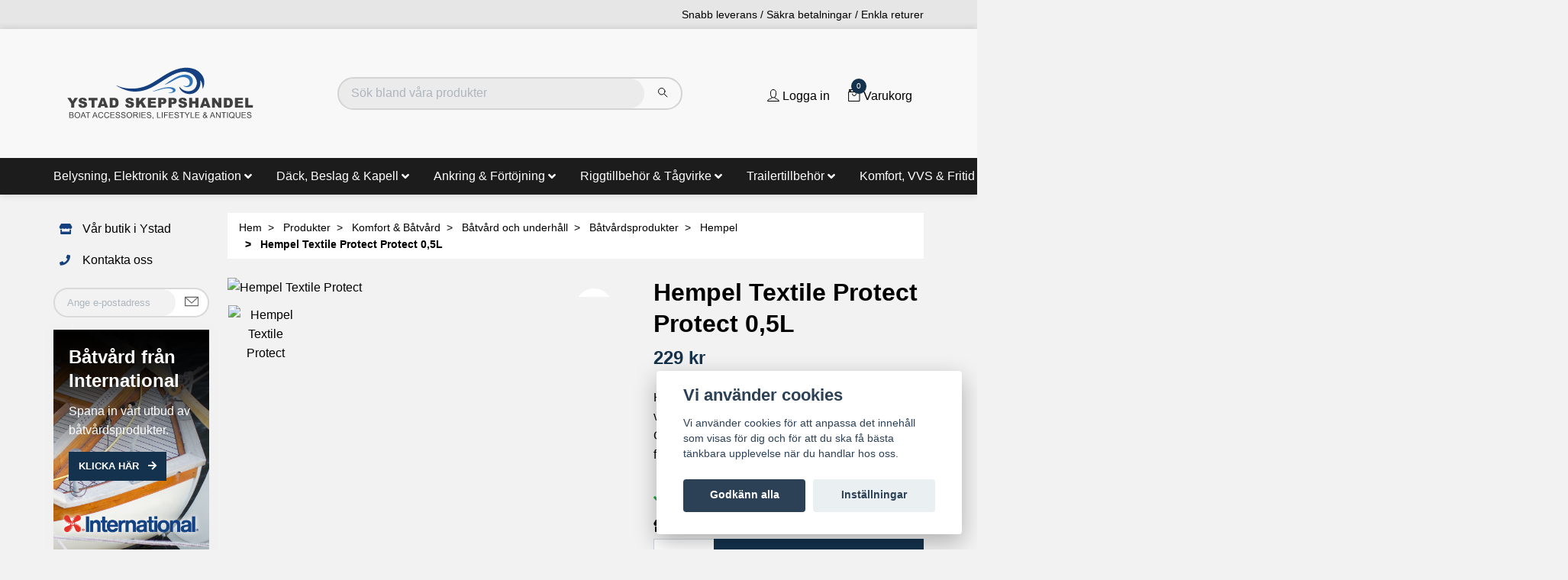

--- FILE ---
content_type: text/html; charset=utf-8
request_url: https://ystadskeppshandel.se/produkter/komfort-batvard/batvard-och-underhall/batvardsprodukter/hempel/hempel-textile-protect
body_size: 43077
content:
<!DOCTYPE html>
<html class="no-javascript" lang="sv">
<head><meta property="ix:host" content="cdn.quickbutik.com/images"><!-- Mega menu --><script src="https://cdn.jsdelivr.net/npm/bootstrap@5.0.2/dist/js/bootstrap.bundle.min.js" integrity="sha384-MrcW6ZMFYlzcLA8Nl+NtUVF0sA7MsXsP1UyJoMp4YLEuNSfAP+JcXn/tWtIaxVXM" crossorigin="anonymous"></script><script type="text/javascript">
    document.addEventListener("DOMContentLoaded", function(){

  /////// Prevent closing from click inside dropdown
  document.querySelectorAll('.dropdown-menu').forEach(function(element){
    element.addEventListener('click', function (e) {
      e.stopPropagation();
    });
  });

   // make it as accordion for smaller screens
  if (window.innerWidth < 992) {
    // close all inner dropdowns when parent is closed
    document.querySelectorAll('.navbar .dropdown').forEach(function(everydropdown){
      everydropdown.addEventListener('hidden.bs.dropdown', function () {
        // after dropdown is hidden, then find all submenus
          this.querySelectorAll('.megasubmenu').forEach(function(everysubmenu){
            // hide every submenu as well
            everysubmenu.style.display = 'none';
          });
      })
    });

    document.querySelectorAll('.has-submenu a').forEach(function(element){
      element.addEventListener('click', function (e) {
          let nextEl = this.nextElementSibling;
          if(nextEl && nextEl.classList.contains('megasubmenu')) {	
            // prevent opening link if link needs to open dropdown
            e.preventDefault();
            if(nextEl.style.display == 'block'){
              nextEl.style.display = 'none';
            } else {
              nextEl.style.display = 'block';
            }
          }
      });
    }) // end foreach
  }
  // end if innerWidth
}); 
// DOMContentLoaded  end
</script><!-- Mega menu --><meta http-equiv="Content-Type" content="text/html; charset=utf-8">
<!-- Vendor Assets --><link href="https://storage.quickbutik.com/stores/47603M/templates/swift-61/css/assets.min.css?64470" rel="stylesheet">
<script src="https://kit.fontawesome.com/1b3b2c9355.js" crossorigin="anonymous" async></script><!-- Theme Stylesheet --><link href="https://storage.quickbutik.com/stores/47603M/templates/swift-61/css/theme-main.css?64470" rel="stylesheet">
<link href="https://storage.quickbutik.com/stores/47603M/templates/swift-61/css/theme-sub.css?64470" rel="stylesheet">
<link href="https://storage.quickbutik.com/stores/47603M/templates/swift-61/css/custom.css?64470" rel="stylesheet">
<title>
Hempel Textile Protect Protect 0,5L - Ystad Skeppshandel
</title>
<meta name="author" content="Ystadskepps handel">
<meta name="description" content="Hempel Textile Protect är ett transparent vattentätningsskydd för tyger för utomhusbruk. Ger en flexibel yta som avvisar vatten och smuts från tyger. För använd">
<meta property="fb:app_id" content="2422702768003928">
<meta property="og:description" content="Hempel Textile Protect är ett transparent vattentätningsskydd för tyger för utomhusbruk. Ger en flexibel yta som avvisar vatten och smuts från tyger. För använd">
<meta property="og:title" content="Hempel Textile Protect Protect 0,5L - Ystad Skeppshandel">
<meta property="og:url" content="https://ystadskeppshandel.se/produkter/komfort-batvard/batvard-och-underhall/batvardsprodukter/hempel/hempel-textile-protect">
<meta property="og:site_name" content="Ystad Skeppshandel">
<meta property="og:type" content="website">
<meta property="og:image:width" content="400">
<meta property="og:image:height" content="500">
<meta property="og:image" content="https://cdn.quickbutik.com/images/47603M/products/65694c6c9a92e.jpeg">
<meta property="twitter:card" content="summary">
<meta property="twitter:title" content="Ystad Skeppshandel">
<meta property="twitter:description" content="Hempel Textile Protect är ett transparent vattentätningsskydd för tyger för utomhusbruk. Ger en flexibel yta som avvisar vatten och smuts från tyger. För använd">
<meta property="twitter:image" content="https://cdn.quickbutik.com/images/47603M/products/65694c6c9a92e.jpeg">
<meta name="viewport" content="width=device-width, initial-scale=1, maximum-scale=1">
<script async>document.documentElement.classList.remove('no-javascript');</script><!-- Mobile icons --><link rel="mask-icon" href="https://s3.eu-west-1.amazonaws.com/storage.quickbutik.com/stores/47603M/files/favicon.png" color="#000000">
<link rel="icon" type="image/png" sizes="96x96" href="https://s3.eu-west-1.amazonaws.com/storage.quickbutik.com/stores/47603M/files/favicon.png">
<link rel="icon" type="image/png" sizes="256x256" href="https://s3.eu-west-1.amazonaws.com/storage.quickbutik.com/stores/47603M/files/favicon.png">
<link rel="icon" type="image/png" sizes="512x512" href="https://s3.eu-west-1.amazonaws.com/storage.quickbutik.com/stores/47603M/files/favicon.png">
<!-- Favicon --><!-- <link rel="icon" type="image/png" href="https://s3-eu-west-1.amazonaws.com/storage.quickbutik.com/stores/6634y/files/favicon.png" /> --><link rel="icon" type="image/svg+xml" href="https://s3.eu-west-1.amazonaws.com/storage.quickbutik.com/stores/47603M/files/favicon.png">
<!-- Google Fonts 
    
	
	
	<link href="//fonts.googleapis.com/css?family=Montserrat:400,600%7CMontserrat:400,700" rel="stylesheet" type="text/css"  media="all" />--><link rel="canonical" href="https://ystadskeppshandel.se/produkter/komfort-batvard/batvard-och-underhall/batvardsprodukter/hempel/hempel-textile-protect">
<!-- Tweaks for older IEs--><!--[if lt IE 9]>
      <script src="https://oss.maxcdn.com/html5shiv/3.7.3/html5shiv.min.js"></script>
      <script src="https://oss.maxcdn.com/respond/1.4.2/respond.min.js"></script
    ><![endif]--><style>.hide { display: none; }</style>
<script type="text/javascript" defer>document.addEventListener('DOMContentLoaded', () => {
    document.body.setAttribute('data-qb-page', 'product');
});</script><script src="/assets/shopassets/cookieconsent/cookieconsent.js?v=230"></script>
<style>
    html.force--consent,
    html.force--consent body{
        height: auto!important;
        width: 100vw!important;
    }
</style>

    <script type="text/javascript">
    var qb_cookieconsent = initCookieConsent();
    var qb_cookieconsent_blocks = [{"title":"Vi anv\u00e4nder cookies","description":"Vi anv\u00e4nder cookies f\u00f6r att anpassa det inneh\u00e5ll som visas f\u00f6r dig och f\u00f6r att du ska f\u00e5 b\u00e4sta t\u00e4nkbara upplevelse n\u00e4r du handlar hos oss."},{"title":"N\u00f6dv\u00e4ndiga cookies *","description":"Dessa cookies \u00e4r n\u00f6dv\u00e4ndiga f\u00f6r att butiken ska fungera korrekt och g\u00e5r inte att st\u00e4nga av utan att beh\u00f6va l\u00e4mna denna webbplats. De anv\u00e4nds f\u00f6r att funktionalitet som t.ex. varukorg, skapa ett konto och annat ska fungera korrekt.","toggle":{"value":"basic","enabled":true,"readonly":true}},{"title":"Statistik och prestanda","description":"Dessa cookies g\u00f6r att vi kan r\u00e4kna bes\u00f6k och trafik och d\u00e4rmed ta reda p\u00e5 saker som vilka sidor som \u00e4r mest popul\u00e4ra och hur bes\u00f6karna r\u00f6r sig p\u00e5 v\u00e5r webbplats. All information som samlas in genom dessa cookies \u00e4r sammanst\u00e4lld, vilket inneb\u00e4r att den \u00e4r anonym. Om du inte till\u00e5ter dessa cookies kan vi inte ge dig en lika skr\u00e4ddarsydd upplevelse.","toggle":{"value":"analytics","enabled":false,"readonly":false}},{"title":"Marknadsf\u00f6ring","description":"Dessa cookies st\u00e4lls in via v\u00e5r webbplats av v\u00e5ra annonseringspartner f\u00f6r att skapa en profil f\u00f6r dina intressen och visa relevanta annonser p\u00e5 andra webbplatser. De lagrar inte direkt personlig information men kan identifiera din webbl\u00e4sare och internetenhet. Om du inte till\u00e5ter dessa cookies kommer du att uppleva mindre riktad reklam.","toggle":{"value":"marketing","enabled":false,"readonly":false}}];
</script>
</head>
<body>
 <!-- Kampanj top bar
  <div class="top-bar text-sm " style="background: #14407f;">
  <div class="container py-2">
    <div class="row align-items-center">
      <div class="col-12 col-lg-auto px-0 font-weight-bold">
      <a class="text-light ml-3" href="/kampanjer">Kampanj text här</a>
      </div>
      </div>
      </div>
      </div>
    END Kampanj top bar --> 
 
    <header class="header">
<!-- Section: Top Bar-->
<div class="top-bar  text-sm">
  <div class="container py-2">
    <div class="row align-items-center">
      <div class="col-12 col-lg-auto px-0">

        <ul class="mb-0  d-flex text-center text-sm-left justify-content-center justify-content-lg-start list-unstyled">

          
          <!-- Component: Language Dropdown-->

          <!-- Component: Tax Dropdown-->


          <!-- Currency Dropdown-->

        </ul>

      </div>

      <!-- Component: Top information -->
      <div class="mt-2 mt-lg-0 col-12 top-information col-lg  text-center text-lg-right px-0">
        <span class="w-100">Snabb leverans / Säkra betalningar / Enkla returer</span>
      </div>

    </div>
  </div>
</div>
<!-- /Section: Top Bar -->

<!-- Section: Main Header -->
<nav class="navbar-expand-lg navbar-light ">
  <div class="container pt-lg-5 pb-lg-5">
    <div class="row m-0">
      <div class="navbar col-12 px-lg-0 py-0">
        <div class="list-inline-item order-0 d-lg-none col-auto p-0">
          <a href="#" data-toggle="modal" data-target="#sidebarLeft" class="text-hover-primary">
            <svg class="svg-icon navbar-icon">
              <use xlink:href="#menu-hamburger-1"></use>
            </svg>
          </a>
        </div>

       
          <!--<a href="https://ystadskeppshandel.se" title="Ystad Skeppshandel"
            class="navbar-brand order-1 order-lg-1 text-center text-md-left col-auto p-0">
            
            <img alt="Ystad Skeppshandel" class="img-fluid img-logo"
              src="https://cdn.quickbutik.com/images/47603M/templates/swift-61/assets/logo.png?s=64470&auto=format">
          </a>-->
          
           <a href="https://ystadskeppshandel.se" title="Ystad Skeppshandel" class="navbar-brand order-1 order-lg-1 text-center text-md-left col-auto p-0" style="width: 250px;">
                
                    <svg xmlns="http://www.w3.org/2000/svg" version="1.1" id="Lager_1" x="0" y="0" viewBox="0 0 282 82" style="enable-background:new 0 0 282 82" xml:space="preserve"><style>.st0{fill:none}.st1{fill:#404040}</style><path class="st0" d="M1 68.48h280v10H1z"/><path class="st1" d="M6.51 77.07v-8.59h3.22c.66 0 1.18.09 1.58.26s.71.44.93.8.34.74.34 1.13c0 .37-.1.71-.3 1.04s-.5.59-.9.79c.52.15.92.41 1.2.78s.42.8.42 1.3c0 .4-.08.78-.25 1.12s-.38.61-.63.8-.56.33-.94.42-.84.14-1.39.14H6.51zm1.13-4.98H9.5c.5 0 .87-.03 1.08-.1.29-.09.51-.23.65-.43s.22-.45.22-.75c0-.29-.07-.54-.21-.75s-.33-.37-.59-.45-.69-.12-1.31-.12h-1.7v2.6zm0 3.97h2.14c.37 0 .63-.01.77-.04.26-.05.48-.13.66-.23s.32-.27.43-.48.17-.45.17-.72c0-.32-.08-.6-.25-.83s-.39-.4-.68-.5-.71-.14-1.26-.14H7.64v2.94zm6.69-3.17c0-1.43.38-2.54 1.15-3.35s1.75-1.21 2.96-1.21c.79 0 1.51.19 2.14.57s1.12.91 1.46 1.58.5 1.45.5 2.31c0 .87-.18 1.65-.53 2.34s-.85 1.21-1.49 1.56-1.34.53-2.09.53c-.81 0-1.53-.2-2.17-.59s-1.12-.92-1.45-1.6-.48-1.39-.48-2.14zm1.17.01c0 1.04.28 1.85.83 2.45s1.25.89 2.09.89c.86 0 1.56-.3 2.11-.9s.83-1.46.83-2.56c0-.7-.12-1.31-.35-1.83s-.58-.93-1.04-1.21-.97-.43-1.53-.43c-.8 0-1.5.28-2.08.83s-.86 1.47-.86 2.76zm7.69 4.17 3.3-8.59h1.22l3.52 8.59h-1.29l-1-2.6h-3.59l-.94 2.6h-1.22zm2.48-3.53h2.91l-.9-2.38c-.27-.72-.48-1.32-.61-1.78-.11.55-.26 1.1-.46 1.64l-.94 2.52zm7.88 3.53v-7.58h-2.83v-1.01h6.81v1.01h-2.84v7.58h-1.14zm6.9 0 3.3-8.59h1.22l3.52 8.59H47.2l-1-2.6h-3.6l-.94 2.6h-1.21zm2.48-3.53h2.91l-.9-2.38c-.27-.72-.48-1.32-.61-1.78-.11.55-.26 1.1-.46 1.64l-.94 2.52zm12.71.52 1.14.29c-.24.93-.67 1.65-1.29 2.14s-1.38.74-2.27.74c-.93 0-1.68-.19-2.26-.57s-1.02-.92-1.32-1.64-.45-1.48-.45-2.3c0-.89.17-1.67.51-2.34s.83-1.17 1.46-1.52 1.33-.52 2.08-.52c.86 0 1.58.22 2.17.66s.99 1.05 1.22 1.85l-1.12.26c-.2-.63-.49-1.08-.87-1.37s-.86-.43-1.43-.43c-.66 0-1.21.16-1.66.47s-.75.74-.93 1.27-.27 1.08-.27 1.65c0 .73.11 1.37.32 1.91s.54.95.99 1.22.94.4 1.46.4c.64 0 1.18-.18 1.62-.55s.75-.9.9-1.62zm8.79 0 1.14.29c-.24.93-.67 1.65-1.29 2.14s-1.38.74-2.27.74c-.93 0-1.68-.19-2.26-.57s-1.02-.92-1.32-1.64-.45-1.48-.45-2.3c0-.89.17-1.67.51-2.34s.83-1.17 1.46-1.52 1.33-.52 2.08-.52c.86 0 1.58.22 2.17.66s.99 1.05 1.22 1.85l-1.12.25c-.2-.63-.49-1.08-.87-1.37s-.86-.43-1.43-.43c-.66 0-1.21.16-1.66.47s-.75.74-.93 1.27-.27 1.08-.27 1.65c0 .73.11 1.37.32 1.91s.54.95.99 1.22.94.4 1.46.4c.64 0 1.18-.18 1.62-.55s.74-.89.9-1.61zm2.68 3.01v-8.59h6.21v1.01h-5.07v2.63H73v1.01h-4.75v2.92h5.27v1.01h-6.41zm7.71-2.76 1.07-.09c.05.43.17.78.35 1.06s.47.5.86.67.83.25 1.32.25c.43 0 .82-.06 1.15-.19s.58-.31.74-.53.24-.47.24-.74-.08-.5-.23-.71-.41-.37-.77-.51c-.23-.09-.74-.23-1.53-.42s-1.34-.37-1.66-.54c-.41-.21-.72-.48-.92-.8s-.3-.67-.3-1.07c0-.43.12-.84.37-1.22s.61-.66 1.08-.86 1-.29 1.58-.29c.64 0 1.2.1 1.68.31s.86.51 1.12.91.4.85.42 1.35l-1.09.08c-.06-.54-.26-.95-.59-1.23s-.84-.42-1.5-.42c-.69 0-1.19.13-1.5.38s-.47.56-.47.91c0 .31.11.56.33.76.22.2.79.4 1.71.61s1.56.39 1.9.55c.5.23.87.52 1.11.88s.36.76.36 1.22c0 .46-.13.89-.39 1.29s-.64.72-1.13.94-1.04.34-1.66.34c-.78 0-1.43-.11-1.95-.34s-.94-.57-1.24-1.02-.44-.96-.46-1.53zm8.13 0 1.07-.09c.05.43.17.78.35 1.06s.47.5.86.67.83.25 1.32.25c.43 0 .82-.06 1.15-.19s.58-.31.74-.53.24-.47.24-.74-.08-.5-.23-.71-.41-.37-.77-.51c-.23-.09-.74-.23-1.53-.42s-1.34-.37-1.66-.54c-.41-.21-.72-.48-.92-.8s-.3-.67-.3-1.07c0-.43.12-.84.37-1.22s.61-.66 1.08-.86 1-.29 1.58-.29c.64 0 1.2.1 1.68.31s.86.51 1.12.91.4.85.42 1.35l-1.09.08c-.06-.54-.26-.95-.59-1.23s-.84-.42-1.5-.42c-.69 0-1.19.13-1.5.38s-.47.56-.47.91c0 .31.11.56.33.76.22.2.79.4 1.71.61s1.56.39 1.9.55c.5.23.87.52 1.11.88s.36.76.36 1.22c0 .46-.13.89-.39 1.29s-.64.72-1.13.94-1.04.34-1.66.34c-.78 0-1.43-.11-1.95-.34s-.94-.57-1.24-1.02-.45-.96-.46-1.53zm8.16-1.42c0-1.43.38-2.54 1.15-3.35s1.75-1.21 2.96-1.21c.79 0 1.51.19 2.14.57s1.12.91 1.46 1.58.5 1.45.5 2.31c0 .87-.18 1.65-.53 2.34s-.85 1.21-1.49 1.56-1.34.53-2.09.53c-.81 0-1.53-.2-2.17-.59s-1.12-.92-1.45-1.6-.48-1.39-.48-2.14zm1.17.01c0 1.04.28 1.85.83 2.45s1.25.89 2.09.89c.86 0 1.56-.3 2.11-.9s.83-1.46.83-2.56c0-.7-.12-1.31-.35-1.83s-.58-.93-1.04-1.21-.97-.43-1.53-.43c-.8 0-1.5.28-2.08.83s-.86 1.47-.86 2.76zm8.65 4.17v-8.59h3.81c.77 0 1.35.08 1.75.23s.72.43.96.82.36.82.36 1.29c0 .61-.2 1.12-.59 1.54s-1 .68-1.83.8c.3.14.53.29.69.43.33.3.65.69.94 1.14l1.49 2.34h-1.43l-1.14-1.79c-.33-.52-.61-.91-.82-1.18s-.41-.46-.58-.57-.34-.19-.52-.23c-.13-.03-.34-.04-.63-.04h-1.32v3.81h-1.14zm1.14-4.8h2.44c.52 0 .93-.05 1.22-.16s.52-.28.67-.52.23-.49.23-.77c0-.41-.15-.74-.44-1s-.76-.39-1.4-.39h-2.72v2.84zm7.82 4.8v-8.59h1.14v8.59h-1.14zm3.29 0v-8.59h6.21v1.01h-5.07v2.63h4.75v1.01h-4.75v2.92h5.27v1.01h-6.41zm7.71-2.76 1.07-.09c.05.43.17.78.35 1.06s.47.5.86.67.83.25 1.32.25c.43 0 .82-.06 1.15-.19s.58-.31.74-.53.24-.47.24-.74-.08-.5-.23-.71-.41-.37-.77-.51c-.23-.09-.74-.23-1.53-.42s-1.34-.37-1.66-.54c-.41-.21-.72-.48-.92-.8s-.3-.67-.3-1.07c0-.43.12-.84.37-1.22s.61-.66 1.08-.86 1-.29 1.58-.29c.64 0 1.2.1 1.68.31s.86.51 1.12.91.4.85.42 1.35l-1.09.08c-.06-.54-.26-.95-.59-1.23s-.84-.42-1.5-.42c-.69 0-1.19.13-1.5.38s-.47.56-.47.91c0 .31.11.56.33.76.22.2.79.4 1.71.61s1.56.39 1.9.55c.5.23.87.52 1.11.88s.36.76.36 1.22c0 .46-.13.89-.39 1.29s-.64.72-1.13.94-1.04.34-1.66.34c-.78 0-1.43-.11-1.95-.34s-.94-.57-1.24-1.02-.44-.96-.46-1.53zm8.65 2.76v-1.2h1.2v1.2c0 .44-.08.8-.23 1.07s-.4.48-.74.63l-.29-.45c.22-.1.39-.24.49-.43s.16-.46.18-.82h-.61zm6.72 0v-8.59h1.14v7.58h4.23v1.01h-5.37zm7.03 0v-8.59h1.14v8.59h-1.14zm3.33 0v-8.59h5.79v1.01h-4.66v2.66h4.03v1.01h-4.03v3.9h-1.13zm7.41 0v-8.59h6.21v1.01h-5.07v2.63h4.75v1.01h-4.75v2.92h5.27v1.01h-6.41zm7.71-2.76 1.07-.09c.05.43.17.78.35 1.06s.47.5.87.67.83.25 1.32.25c.43 0 .82-.06 1.15-.19s.58-.31.74-.53.24-.47.24-.74-.08-.5-.23-.71-.41-.37-.77-.51c-.23-.09-.74-.23-1.53-.42s-1.34-.37-1.66-.54c-.41-.21-.72-.48-.92-.8s-.3-.67-.3-1.07c0-.43.12-.84.37-1.22s.61-.66 1.08-.86 1-.29 1.58-.29c.64 0 1.2.1 1.68.31s.86.51 1.12.91.4.85.42 1.35l-1.09.08c-.06-.54-.26-.95-.6-1.23s-.84-.42-1.5-.42c-.69 0-1.19.13-1.5.38s-.47.56-.47.91c0 .31.11.56.33.76.22.2.79.4 1.71.61s1.56.39 1.9.55c.5.23.87.52 1.11.88s.36.76.36 1.22c0 .46-.13.89-.39 1.29s-.64.72-1.13.94-1.04.34-1.65.34c-.78 0-1.43-.11-1.96-.34s-.94-.57-1.24-1.02-.44-.96-.46-1.53zm10.7 2.76v-7.58h-2.83v-1.01h6.81v1.01h-2.84v7.58h-1.14zm7.68 0v-3.64l-3.31-4.95h1.38l1.69 2.59c.31.48.6.97.87 1.45.26-.45.57-.96.94-1.52l1.66-2.53h1.32l-3.43 4.95v3.64h-1.12zm5.66 0v-8.59h1.14v7.58h4.23v1.01h-5.37zm6.87 0v-8.59h6.21v1.01h-5.07v2.63h4.75v1.01h-4.75v2.92h5.27v1.01h-6.41zm16.32-1.01c-.35.39-.73.68-1.14.87s-.85.29-1.33.29c-.88 0-1.58-.3-2.09-.89-.42-.48-.63-1.03-.63-1.62 0-.53.17-1.01.51-1.44s.85-.8 1.53-1.13c-.39-.45-.64-.81-.77-1.08s-.19-.54-.19-.8c0-.52.2-.96.61-1.34s.91-.57 1.53-.57c.59 0 1.07.18 1.44.54s.56.79.56 1.29c0 .82-.54 1.51-1.62 2.09l1.54 1.96c.18-.34.31-.74.41-1.2l1.1.23c-.19.75-.44 1.37-.76 1.85.39.52.84.96 1.34 1.32l-.71.84c-.43-.27-.87-.68-1.33-1.21zm-.66-.84-1.93-2.4c-.57.34-.96.66-1.15.95s-.3.58-.3.86c0 .35.14.71.42 1.08s.67.56 1.18.56c.32 0 .64-.1.98-.3s.6-.43.8-.75zm-1.48-3.64c.46-.27.75-.51.89-.71s.2-.43.2-.67c0-.29-.09-.53-.28-.72s-.42-.28-.7-.28c-.29 0-.52.09-.71.28s-.29.41-.29.67c0 .13.04.27.1.42s.17.3.31.47l.48.54zm7.34 5.49 3.3-8.59h1.22l3.52 8.59h-1.29l-1-2.6h-3.59l-.94 2.6h-1.22zm2.48-3.53h2.91l-.9-2.38c-.27-.72-.48-1.32-.61-1.78-.11.55-.26 1.1-.46 1.64l-.94 2.52zm6.58 3.53v-8.59h1.17l4.51 6.74v-6.74H230v8.59h-1.17l-4.51-6.75v6.75h-1.09zm10.98 0v-7.58h-2.83v-1.01h6.81v1.01h-2.84v7.58h-1.14zm5.46 0v-8.59h1.14v8.59h-1.14zm9.77-.92c.53.36 1.01.63 1.46.8l-.33.79c-.62-.22-1.23-.57-1.85-1.05-.64.36-1.34.53-2.11.53-.78 0-1.48-.19-2.12-.56s-1.12-.9-1.46-1.58-.51-1.45-.51-2.3c0-.85.17-1.62.52-2.31s.83-1.22 1.47-1.59 1.34-.54 2.13-.54c.79 0 1.51.19 2.14.57s1.12.9 1.46 1.58.5 1.44.5 2.29c0 .71-.11 1.34-.32 1.91s-.55 1.04-.98 1.46zm-2.5-1.45c.66.18 1.2.46 1.62.82.67-.61 1-1.53 1-2.75 0-.7-.12-1.3-.35-1.82s-.58-.92-1.04-1.21-.97-.43-1.53-.43c-.85 0-1.55.29-2.11.87s-.84 1.45-.84 2.6c0 1.12.28 1.97.83 2.57s1.26.9 2.12.9c.41 0 .79-.08 1.15-.23-.36-.23-.73-.39-1.13-.49l.28-.83zm11.08-6.22h1.14v4.96c0 .86-.1 1.55-.29 2.06s-.55.92-1.06 1.24-1.18.48-2.01.48c-.8 0-1.46-.14-1.97-.42s-.88-.68-1.1-1.2-.33-1.24-.33-2.15v-4.96h1.14v4.96c0 .75.07 1.3.21 1.65s.38.63.71.82.75.29 1.24.29c.84 0 1.43-.19 1.79-.57s.53-1.11.53-2.19v-4.97zm3.17 8.59v-8.59h6.21v1.01h-5.07v2.63h4.75v1.01h-4.75v2.92h5.27v1.01h-6.41zm7.72-2.76 1.07-.09c.05.43.17.78.35 1.06s.47.5.86.67.83.25 1.32.25c.43 0 .82-.06 1.15-.19s.58-.31.74-.53.24-.47.24-.74-.08-.5-.23-.71-.41-.37-.77-.51c-.23-.09-.74-.23-1.53-.42s-1.34-.37-1.66-.54c-.41-.21-.72-.48-.92-.8s-.3-.67-.3-1.07c0-.43.12-.84.37-1.22s.61-.66 1.08-.86 1-.29 1.58-.29c.64 0 1.2.1 1.68.31s.86.51 1.12.91.4.85.42 1.35l-1.09.08c-.06-.54-.26-.95-.59-1.23s-.84-.42-1.5-.42c-.69 0-1.19.13-1.5.38s-.47.56-.47.91c0 .31.11.56.33.76.22.2.79.4 1.71.61s1.56.39 1.9.55c.5.23.87.52 1.11.88s.36.76.36 1.22c0 .46-.13.89-.39 1.29s-.64.72-1.13.94-1.04.34-1.66.34c-.78 0-1.43-.11-1.95-.34s-.94-.57-1.24-1.02-.45-.96-.46-1.53z"/><path class="st0" d="M1 47.48h280v36H1z"/><path class="st1" d="M3.67 47.48h4.91l2.88 4.83 2.89-4.83h4.89l-5.57 8.32v6H9.24v-6l-5.57-8.32zm16.17 9.58 4.21-.26c.09.68.28 1.2.56 1.56.46.58 1.11.87 1.95.87.63 0 1.12-.15 1.46-.44.34-.3.51-.64.51-1.03 0-.37-.16-.7-.49-1s-1.08-.57-2.27-.83c-1.94-.44-3.32-1.02-4.15-1.74-.83-.72-1.25-1.64-1.25-2.76 0-.74.21-1.43.64-2.08s1.07-1.17 1.92-1.54c.86-.38 2.03-.56 3.52-.56 1.83 0 3.22.34 4.18 1.02.96.68 1.53 1.76 1.71 3.25l-4.17.24c-.11-.64-.34-1.11-.7-1.41s-.84-.44-1.47-.44c-.51 0-.9.11-1.16.33-.26.22-.39.48-.39.8 0 .23.11.43.32.62.21.19.7.36 1.48.53 1.93.42 3.32.84 4.16 1.26.84.43 1.45.96 1.83 1.59.38.63.57 1.34.57 2.12 0 .92-.25 1.76-.76 2.54-.51.77-1.22 1.36-2.13 1.76s-2.06.6-3.45.6c-2.44 0-4.12-.47-5.06-1.41s-1.45-2.14-1.57-3.59zm15.01-9.58H48.3v3.54h-4.51V61.8h-4.42V51.02h-4.51v-3.54zm23.69 11.95h-5.02l-.7 2.36H48.3l5.38-14.32h4.83l5.38 14.32h-4.63l-.72-2.36zm-.92-3.09-1.58-5.15-1.56 5.15h3.14zm8.54-8.86h6.57c1.3 0 2.34.18 3.14.53s1.46.86 1.98 1.51c.52.66.9 1.42 1.13 2.29.23.87.35 1.8.35 2.77 0 1.53-.17 2.72-.52 3.56-.35.84-.83 1.55-1.45 2.12-.62.57-1.28.95-1.99 1.14-.97.26-1.85.39-2.64.39h-6.57V47.48zm4.42 3.24v7.82h1.08c.92 0 1.58-.1 1.97-.31s.7-.56.92-1.07c.22-.51.33-1.34.33-2.49 0-1.52-.25-2.56-.74-3.12s-1.31-.84-2.46-.84h-1.1zm18.57 6.34 4.21-.26c.09.68.28 1.2.56 1.56.46.58 1.11.87 1.95.87.63 0 1.12-.15 1.46-.44.34-.3.51-.64.51-1.03 0-.37-.16-.7-.49-1s-1.08-.57-2.27-.83c-1.94-.44-3.32-1.02-4.15-1.74-.83-.72-1.25-1.64-1.25-2.76 0-.74.21-1.43.64-2.08s1.07-1.17 1.92-1.54c.86-.38 2.03-.56 3.52-.56 1.83 0 3.22.34 4.18 1.02.96.68 1.53 1.76 1.71 3.25l-4.17.24c-.11-.64-.34-1.11-.7-1.41s-.84-.44-1.47-.44c-.51 0-.9.11-1.16.33-.26.22-.39.48-.39.8 0 .23.11.43.32.62.21.19.7.36 1.48.53 1.93.42 3.32.84 4.16 1.26.84.43 1.45.96 1.83 1.59.38.63.57 1.34.57 2.12 0 .92-.25 1.76-.76 2.54-.51.77-1.22 1.36-2.13 1.76s-2.06.6-3.45.6c-2.44 0-4.12-.47-5.06-1.41s-1.45-2.14-1.57-3.59zm16.04-9.58h4.42v5.41l4.63-5.41h5.88l-5.22 5.4 5.46 8.91h-5.45l-3.02-5.89-2.29 2.39v3.49h-4.42v-14.3zm17.43 0h11.86v3.06h-7.42v2.28h6.88v2.92h-6.88v2.82h7.64v3.24h-12.07V47.48zm15.23 0h7.35c1.6 0 2.8.38 3.6 1.14s1.2 1.85 1.2 3.25c0 1.45-.43 2.57-1.3 3.39-.87.81-2.2 1.22-3.98 1.22h-2.42v5.31h-4.44V47.48zm4.44 6.1h1.08c.85 0 1.45-.15 1.8-.44.34-.3.52-.68.52-1.14 0-.45-.15-.83-.45-1.14s-.86-.47-1.69-.47h-1.26v3.19zm10.8-6.1h7.35c1.6 0 2.8.38 3.6 1.14s1.2 1.85 1.2 3.25c0 1.45-.43 2.57-1.3 3.39-.87.81-2.2 1.22-3.98 1.22h-2.42v5.31h-4.44V47.48zm4.45 6.1h1.08c.85 0 1.45-.15 1.8-.44.35-.3.52-.68.52-1.14 0-.45-.15-.83-.45-1.14s-.86-.47-1.69-.47h-1.26v3.19zm10.04 3.48 4.21-.26c.09.68.28 1.2.56 1.56.46.58 1.11.87 1.95.87.63 0 1.12-.15 1.46-.44.34-.3.51-.64.51-1.03 0-.37-.16-.7-.49-1s-1.08-.57-2.27-.83c-1.94-.44-3.32-1.02-4.15-1.74-.83-.72-1.25-1.64-1.25-2.76 0-.74.21-1.43.64-2.08s1.07-1.17 1.92-1.54c.86-.38 2.03-.56 3.52-.56 1.83 0 3.22.34 4.18 1.02.96.68 1.53 1.76 1.71 3.25l-4.17.24c-.11-.64-.34-1.11-.7-1.41s-.84-.44-1.47-.44c-.51 0-.9.11-1.16.33-.26.22-.39.48-.39.8 0 .23.11.43.32.62.21.19.7.36 1.48.53 1.93.42 3.32.84 4.16 1.26.84.43 1.45.96 1.83 1.59.38.63.57 1.34.57 2.12 0 .92-.25 1.76-.76 2.54-.51.77-1.22 1.36-2.13 1.76s-2.06.6-3.45.6c-2.43 0-4.12-.47-5.06-1.41s-1.44-2.14-1.57-3.59zm16.04-9.58h4.42v5.01h4.83v-5.01h4.44V61.8h-4.44v-5.79h-4.83v5.79h-4.42V47.48zm26.24 11.95h-5.02l-.7 2.36h-4.52L205 47.47h4.83l5.38 14.32h-4.63l-.72-2.36zm-.92-3.09-1.58-5.15-1.56 5.15h3.14zm8.51-8.86h4.13l5.39 7.92v-7.92h4.17V61.8h-4.17l-5.36-7.86v7.86h-4.16V47.48zm17.49 0h6.57c1.3 0 2.34.18 3.14.53s1.46.86 1.98 1.51c.52.66.9 1.42 1.13 2.29.23.87.35 1.8.35 2.77 0 1.53-.17 2.72-.52 3.56-.35.84-.83 1.55-1.45 2.12-.62.57-1.28.95-1.99 1.14-.97.26-1.85.39-2.64.39h-6.57V47.48zm4.42 3.24v7.82h1.08c.92 0 1.58-.1 1.97-.31s.7-.56.92-1.07c.22-.51.33-1.34.33-2.49 0-1.52-.25-2.56-.74-3.12-.5-.56-1.32-.84-2.46-.84h-1.1zm11.86-3.24h11.86v3.06h-7.42v2.28h6.88v2.92h-6.88v2.82h7.64v3.24h-12.07V47.48zm15.26 0h4.42v10.79h6.9v3.53h-11.33V47.48z"/><path d="M183.79 41.85v-.04h.76v.04h-.76z" style="fill:#bec0d7"/><path d="M184.54 41.85v-.04h.35v.04h-.35z" style="fill:#ebebf2"/><path d="M184.9 41.82h-1.11c-3.07-.09-5.93-.9-8.58-2.44a14.82 14.82 0 0 1-5.35-5.26 5.43 5.43 0 0 1-.77-2.95c0-.09.02-.19.03-.3.35.42.67.84 1.02 1.23 2.42 2.7 5.39 4.48 8.95 5.24 1.33.29 2.67.39 4.02.3 2.62-.17 5.08-.84 7.18-2.5 2.23-1.77 3.68-4.05 4.4-6.79.32-1.22.45-2.47.34-3.72-.18-2.24-.82-4.35-1.91-6.32-2.09-3.75-5.18-6.32-9.19-7.82-1.56-.58-3.16-1.01-4.81-1.23-1.48-.2-2.97-.25-4.46-.16-3.93.23-7.67 1.28-11.3 2.74-3.44 1.38-6.7 3.12-9.9 4.97-3.87 2.23-7.6 4.68-11.36 7.08-3.5 2.24-7.02 4.46-10.67 6.47-3.95 2.18-8.02 4.06-12.33 5.41-2.39.75-4.81 1.35-7.28 1.74-1.39.22-2.79.39-4.19.5-1.4.11-2.81.18-4.22.17-1.4-.01-2.8-.1-4.2-.21-3.06-.24-6.04-.89-8.95-1.84-3.77-1.24-7.37-2.83-10.85-4.73-.04-.02-.09-.04-.14-.07-.63-.36-1.26-.71-1.89-1.07-.32-.18-.63-.38-.93-.58a1.47 1.47 0 0 1-.31-.3c-.04-.05-.02-.13-.03-.2.06 0 .13-.01.18.01.66.25 1.33.47 1.97.76 1.7.76 3.44 1.38 5.23 1.86 1.26.33 2.53.61 3.81.89.82.18 1.64.31 2.47.44.66.1 1.34.16 2 .23l.23.03c.06 0 .11.01.17.01l.23.03c.07 0 .14.01.2.01l.24.03c.07 0 .14.01.2.01l.24.03c.07 0 .14.01.21.01l.28.03c.07 0 .14.01.21.01l.32.03c.08 0 .16.01.25.01l.28.03c.1 0 .2.01.3.01l.37.03c.11 0 .23.01.34.01l.41.03c.14 0 .29.01.43.01l.59.03c.25 0 .49.01.74.01.03.01.07.03.1.03.59 0 1.17.01 1.76 0 .22 0 .43-.02.65-.03.23 0 .47-.01.7-.01l.54-.03c.13 0 .26-.01.39-.01l.41-.03c.1 0 .2-.01.3-.01l.32-.03c.07 0 .14-.01.21-.01l.28-.03c.08 0 .16-.01.25-.01l.23-.03c.07 0 .14-.01.21-.01l.23-.03c.06 0 .11-.01.17-.01l.23-.03.52-.06.23-.03c.51-.06 1.02-.11 1.53-.19 1.13-.19 2.27-.37 3.39-.62 1.29-.28 2.58-.59 3.86-.93 1.04-.28 2.07-.59 3.08-.95 1.33-.47 2.65-.95 3.94-1.5 1.43-.61 2.85-1.26 4.23-1.96 1.42-.73 2.81-1.53 4.2-2.33 1.01-.58 2-1.19 3-1.8.96-.59 1.91-1.18 2.86-1.78.81-.51 1.62-1.03 2.43-1.55.93-.59 1.87-1.18 2.8-1.78.96-.61 1.9-1.24 2.87-1.85 1.19-.75 2.39-1.5 3.6-2.23s2.41-1.45 3.64-2.13c1.82-.99 3.65-1.96 5.51-2.88 1.31-.65 2.66-1.21 4.01-1.79 1.65-.72 3.35-1.31 5.07-1.85 1.7-.53 3.43-1 5.19-1.32 1.07-.19 2.14-.36 3.2-.54l.23-.03.52-.06.24-.03c.86-.06 1.72-.15 2.58-.16 1.25-.02 2.51-.03 3.76.03 1.17.05 2.34.16 3.5.32 2.82.39 5.53 1.15 8.11 2.37 3.04 1.44 5.66 3.43 7.89 5.94 1.81 2.04 3.22 4.33 4.08 6.93.5 1.5.79 3.04.88 4.62.15 2.5-.15 4.95-.85 7.35-.34 1.16-.91 2.22-1.57 3.24-.02.03-.05.06-.12.15 0-.37.02-.69 0-1-.08-1.32-.12-2.65-.27-3.97-.2-1.78-.57-3.52-1.37-5.15-.36-.73-.83-1.39-1.41-1.97-.06-.06-.18-.15-.2-.13-.1.07-.2.16-.24.27-.04.1-.02.24.01.35.34 1.38.46 2.79.35 4.21-.31 3.98-1.86 7.42-4.58 10.34-2.09 2.23-4.64 3.65-7.62 4.32-1.04.25-2.1.39-3.17.46z" style="fill:#14407f"/><path d="M174.58 29.65c.67-.06 1.27-.02 1.86.09.63.12 1.26.31 1.89.42 1.39.22 2.67-.13 3.8-.96 1.31-.96 2.08-2.27 2.35-3.87.19-1.12-.05-2.18-.45-3.22-.75-1.95-2.14-3.29-4-4.17-1.87-.88-3.84-1.22-5.89-1.1-2.05.12-4.02.63-5.94 1.33-2.16.79-4.2 1.83-6.21 2.93-2.36 1.3-4.72 2.61-7.09 3.89-1.97 1.06-4.01 1.99-6.14 2.7-.3.1-.61.15-.92.2-.06.01-.14-.05-.21-.08.03-.06.05-.14.09-.17.5-.33.98-.69 1.5-.98.92-.5 1.78-1.08 2.57-1.76.96-.82 2.04-1.46 3.09-2.13 2.14-1.38 4.27-2.77 6.44-4.1 2.46-1.51 5.03-2.8 7.75-3.78 1.81-.65 3.65-1.14 5.56-1.39.8-.1 1.6-.18 2.4-.19.96-.01 1.94-.01 2.89.1 2.47.27 4.68 1.17 6.48 2.93 1.36 1.33 2.16 2.96 2.49 4.83.41 2.31.05 4.51-1.12 6.54-.93 1.62-2.38 2.65-4.1 3.32-1.19.46-2.44.67-3.72.61-1.14-.05-2.19-.43-3.21-.89-.63-.29-1.24-.6-1.86-.91-.08-.04-.16-.1-.3-.19zm-21.73 9.69c.46-.14.93-.11 1.41-.08 1.11.06 2.23.12 3.3-.29.5-.19.99-.44 1.42-.75.92-.67.99-1.92.2-2.73-.57-.59-1.3-.94-2.04-1.25-1.07-.46-2.2-.69-3.36-.8-1.61-.15-3.21-.09-4.82.08-2.25.25-4.46.74-6.63 1.36-2.34.67-4.66 1.42-7 2.07-1.61.45-3.24.8-4.86 1.18-.17.04-.35.01-.53-.02.32-.32.71-.49 1.11-.63 2.42-.88 4.84-1.77 7.26-2.63 2.97-1.06 6-1.92 9.1-2.5 1.57-.3 3.15-.52 4.76-.6 1.39-.07 2.77-.03 4.16.09 1.27.11 2.52.28 3.72.72.93.34 1.8.8 2.57 1.45 1.44 1.21 1.17 3.3-.11 4.33-.76.62-1.66.98-2.58 1.27-1.53.48-3.09.59-4.68.45-.57-.05-1.14-.14-1.71-.23-.36-.07-.56-.22-.69-.49z" style="fill:#2e73b8"/><g/><g/><g/><g/><g/><g/><g/><g/><g/><g/><g/><g/><g/><g/><g/></svg>
            </a>
        <form action="/shop/search" method="get" class="d-lg-flex order-lg-3 d-none my-lg-0 flex-grow-1 top-searchbar text-center col-auto px-4">
          <div class="search-wrapper input-group">
            <input type="text" name="s" placeholder="Sök bland våra produkter" aria-label="Search"
              aria-describedby="button-search-desktop" class="form-control pl-3 border-0" />
            <div class="input-group-append ml-0">
              <button id="button-search-desktop" type="submit" class="btn py-0 btn-underlined border-0">
                <svg class="svg-icon navbar-icon">
                  <use xlink:href="#search-1"></use>
                </svg>
              </button>
            </div>
          </div>
        </form>
        
        <!-- Header top bild -->
         <!-- END Header top bild -->

        <ul class="list-inline order-2 order-lg-4 mb-0 text-right col-auto p-0 align-middle pt-2">
          <li class="list-inline-item mr-3 d-lg-inline-block d-none">
            <a href="/customer/login" class="text-hover-primary p-0 d-flex align-items-center">
              <svg class="svg-icon navbar-icon">
                <use xlink:href="#avatar-1"></use>
              </svg>
              <span
                class="color-text-base">Logga in</span>
            </a>
          </li>

          <li class="list-inline-item">
            <a href="#" data-toggle="modal" data-target="#sidebarCart"
              class="position-relative text-hover-primary d-flex align-items-center">
              <svg class="svg-icon navbar-icon">
                <use xlink:href="#retail-bag-1"></use>
              </svg>
              <div class="navbar-icon-badge icon-count text-white primary-bg basket-count-items">0
              </div>
              <span class="d-none d-sm-inline color-text-base">Varukorg
                </span>
            </a>
          </li>
        </ul>
      </div>
    </div>
  </div>
  
  <header class="mega-menu-v2">
    <nav class="navbar navbar-expand-lg navbar-dark container m-auto p-0">
      <div class="container-fluid px-0">
        <div class="collapse navbar-collapse" id="main_nav">
          <ul class="navbar-nav">
                <!-- DROPDOWN ITEM -->
                <li class="nav-item dropdown">
                  <a class="nav-link dropdown-toggle" href="/produkter/marinelektronik-el" title="Belysning, Elektronik &amp; Navigation" data-bs-toggle="dropdown">Belysning, Elektronik &amp; Navigation</a>
                  <ul class="dropdown-menu">
                        <li class="has-megasubmenu">
                          <span class="dropdown-item " href="/#">Lanternor och belysning</span>
                          <div class="megasubmenu dropdown-menu">
                        	<ul class="list-unstyled">
                                    <a class="dropdown-item " href="/produkter/marinelektronik-el/lanternor-och-belysning/lanternor/batar-upp-till-12-meter">Båtar upp till 12 meter</a>
                                    <a class="dropdown-item " href="/produkter/marinelektronik-el/lanternor-och-belysning/lanternor/batar-upp-till-20-meter">Båtar upp till 20 meter</a>
                                    <a class="dropdown-item " href="/produkter/marinelektronik-el/lanternor-och-belysning/lanternor/nodljus-lanternmast">Nödljus &amp; lanternmast</a>
                                    <a class="dropdown-item " href="/produkter/marinelektronik-el/lanternor-och-belysning/lanternor/tillbehor-till-lanternor">Tillbehör till lanternor</a>
                            </ul>
        				 </div>
                        </li>
                        <li class="has-megasubmenu">
                          <span class="dropdown-item " href="/produkter/marinelektronik-el/lanternor-och-belysning/belysning-armaturer">Belysning &amp; armaturer</span>
                          <div class="megasubmenu dropdown-menu">
                        	<ul class="list-unstyled">
                                    <a class="dropdown-item " href="/produkter/marinelektronik-el/lanternor-och-belysning/belysning-armaturer/undervattensbelysning">Undervattensbelysning</a>
                                    <a class="dropdown-item " href="/produkter/marinelektronik-el/lanternor-och-belysning/belysning-armaturer/dacksbelysning-stralkastare">Däcksbelysning &amp; strålkastare</a>
                                    <a class="dropdown-item " href="/produkter/marinelektronik-el/lanternor-och-belysning/belysning-armaturer/handstralkastare-ficklampor">Handstrålkastare &amp; ficklampor</a>
                                    <a class="dropdown-item " href="/produkter/marinelektronik-el/lanternor-och-belysning/belysning-armaturer/takinfallda-lampor">Tak/infällda lampor</a>
                                    <a class="dropdown-item " href="/produkter/marinelektronik-el/lanternor-och-belysning/belysning-armaturer/sangvagglampor">Säng/vägglampor</a>
                                    <a class="dropdown-item " href="/produkter/marinelektronik-el/lanternor-och-belysning/belysning-armaturer/glodlampor">Glödlampor</a>
                                    <a class="dropdown-item " href="/produkter/marinelektronik-el/lanternor-och-belysning/belysning-armaturer/tillbehor-till-lamporbelysning">Tillbehör till lampor/belysning</a>
                                    <a class="dropdown-item " href="/produkter/marinelektronik-el/lanternor-och-belysning/belysning-armaturer/kartlampor">Kartlampor</a>
                                    <a class="dropdown-item " href="/produkter/marinelektronik-el/lanternor-och-belysning/belysning-armaturer/led-lampor">LED-lampor</a>
                            </ul>
        				 </div>
                        </li>
                        <li class="has-megasubmenu">
                          <span class="dropdown-item " href="/produkter/marinelektronik-el/el-batterier">Elektronik</span>
                          <div class="megasubmenu dropdown-menu">
                        	<ul class="list-unstyled">
                                    <a class="dropdown-item " href="/produkter/marinelektronik-el/el-batterier/batteriladdare-vaxelriktare/victron-laddare-vaxelriktare">Victron laddare &amp; växelriktare</a>
                                    <a class="dropdown-item " href="/produkter/marinelektronik-el/el-batterier/batteriladdare-vaxelriktare/1852-laddare-och-vaxelriktare">1852 laddare och växelriktare</a>
                                    <a class="dropdown-item " href="/produkter/marinelektronik-el/el-batterier/batteriladdare-vaxelriktare/jumpstarter">Jumpstarter</a>
                                    <a class="dropdown-item " href="/produkter/marinelektronik-el/el-batterier/solpaneler/solpaneler-aluram">Solpaneler aluram</a>
                                    <a class="dropdown-item " href="/produkter/marinelektronik-el/el-batterier/solpaneler/tillbehor-solpaneler">Tillbehör solpaneler</a>
                                    <a class="dropdown-item " href="/produkter/marinelektronik-el/el-batterier/elpaneler-kontakter-och-uttag/ledningar-kabel">Ledningar &amp; kabel</a>
                                    <a class="dropdown-item " href="/produkter/marinelektronik-el/el-batterier/elpaneler-kontakter-och-uttag/sakringar-hallare">Säkringar &amp; hållare</a>
                                    <a class="dropdown-item " href="/produkter/marinelektronik-el/el-batterier/elpaneler-kontakter-och-uttag/tejp-strips">Tejp &amp; strips</a>
                                    <a class="dropdown-item " href="/produkter/marinelektronik-el/el-batterier/elpaneler-kontakter-och-uttag/verktyg">Verktyg</a>
                            </ul>
        				 </div>
                        </li>
                        <li class="has-megasubmenu">
                          <span class="dropdown-item " href="/produkter/marinelektronik-el/el-batterier/torkarmotorer-blad">Torkarmotorer &amp; blad</span>
                          <div class="megasubmenu dropdown-menu">
                        	<ul class="list-unstyled">
                                    <a class="dropdown-item " href="/produkter/marinelektronik-el/el-batterier/torkarmotorer-blad/torkarblad-armar">Torkarblad / armar</a>
                                    <a class="dropdown-item " href="/produkter/marinelektronik-el/el-batterier/torkarmotorer-blad/torkarmotorer">Torkarmotorer</a>
                                    <a class="dropdown-item " href="/produkter/marinelektronik-el/el-batterier/torkarmotorer-blad/tillbehor-for-torkare">Tillbehör för torkare</a>
                            </ul>
        				 </div>
                        </li>
                        <li class="has-megasubmenu">
                          <span class="dropdown-item " href="/produkter/marinelektronik-el/el-batterier/signalhorn">Signalhorn</span>
                          <div class="megasubmenu dropdown-menu">
                        	<ul class="list-unstyled">
                                    <a class="dropdown-item " href="/produkter/marinelektronik-el/el-batterier/signalhorn/12-volt">12 volt</a>
                                    <a class="dropdown-item " href="/produkter/marinelektronik-el/el-batterier/signalhorn/24-volt">24 volt</a>
                            </ul>
        				 </div>
                        </li>
                        <li class="has-megasubmenu">
                          <span class="dropdown-item " href="/produkter/marinelektronik-el/el-batterier/elpaneler-kontakter-och-uttag">Elpaneler, kontakter och uttag</span>
                          <div class="megasubmenu dropdown-menu">
                        	<ul class="list-unstyled">
                                    <a class="dropdown-item " href="/produkter/marinelektronik-el/el-batterier/elpaneler-kontakter-och-uttag/elpaneler">Elpaneler</a>
                                    <a class="dropdown-item " href="/produkter/marinelektronik-el/el-batterier/elpaneler-kontakter-och-uttag/dackskontakter-och-genomforingar">Däckskontakter och genomföringar</a>
                                    <a class="dropdown-item " href="/produkter/marinelektronik-el/el-batterier/elpaneler-kontakter-och-uttag/kontakter-uttag">Kontakter &amp; uttag</a>
                            </ul>
        				 </div>
                        </li>
                        <li class="has-megasubmenu">
                          <span class="dropdown-item " href="/produkter/marinelektronik-el/el-batterier/laddregulatorer-strombrytare">Laddregulatorer &amp; strömbrytare</span>
                          <div class="megasubmenu dropdown-menu">
                        	<ul class="list-unstyled">
                                    <a class="dropdown-item " href="/produkter/marinelektronik-el/el-batterier/laddregulatorer-strombrytare/laddningsregulatorer-relan">Laddningsregulatorer &amp;relän</a>
                                    <a class="dropdown-item " href="/produkter/marinelektronik-el/el-batterier/laddregulatorer-strombrytare/jordningsplattor-isolatorer">Jordningsplattor / isolatorer</a>
                                    <a class="dropdown-item " href="/produkter/marinelektronik-el/el-batterier/laddregulatorer-strombrytare/huvudstrombrytare-batterivaljare">Huvudströmbrytare &amp; batteriväljare</a>
                                    <a class="dropdown-item " href="/produkter/marinelektronik-el/el-batterier/laddregulatorer-strombrytare/omvandlare">Omvandlare</a>
                            </ul>
        				 </div>
                        </li>
                        <li class="has-megasubmenu">
                          <span class="dropdown-item " href="/produkter/marinelektronik-el/el-batterier/landstrom">Landström</span>
                          <div class="megasubmenu dropdown-menu">
                        	<ul class="list-unstyled">
                                    <a class="dropdown-item " href="/produkter/marinelektronik-el/el-batterier/landstrom/kablar-kontakter">Kablar &amp; kontakter</a>
                                    <a class="dropdown-item " href="/produkter/marinelektronik-el/el-batterier/landstrom/landstromscentraler">Landströmscentraler</a>
                            </ul>
        				 </div>
                        </li>
                        <li class="has-megasubmenu">
                          <span class="dropdown-item " href="/produkter/marinelektronik-el/el-batterier/batterier">Batterier</span>
                          <div class="megasubmenu dropdown-menu">
                        	<ul class="list-unstyled">
                                    <a class="dropdown-item " href="/produkter/marinelektronik-el/el-batterier/batterier/batteriboxar-och-tillbehor">Batteriboxar och tillbehör</a>
                                    <a class="dropdown-item " href="/produkter/marinelektronik-el/el-batterier/batterier/startbatterier">Startbatterier</a>
                                    <a class="dropdown-item " href="/produkter/marinelektronik-el/el-batterier/batterier/forbrukarbatterier">Förbrukarbatterier</a>
                                    <a class="dropdown-item " href="/produkter/marinelektronik-el/el-batterier/batterier/dual-batterier">Dual batterier</a>
                                    <a class="dropdown-item " href="/produkter/marinelektronik-el/el-batterier/batterier/agm">AGM</a>
                                    <a class="dropdown-item " href="/produkter/marinelektronik-el/el-batterier/batterier/litium">Litium</a>
                                    <a class="dropdown-item " href="/produkter/marinelektronik-el/el-batterier/batterier/vanliga-batterier">Vanliga batterier</a>
                            </ul>
        				 </div>
                        </li>
                        <li class="has-megasubmenu">
                          <span class="dropdown-item " href="/produkter/marinelektronik-el/navigation-radio-tv/navigationsutrustning">Navigationsutrustning</span>
                          <div class="megasubmenu dropdown-menu">
                        	<ul class="list-unstyled">
                                    <a class="dropdown-item " href="/produkter/marinelektronik-el/navigation-radio-tv/navigationsutrustning/passera">Passera</a>
                                    <a class="dropdown-item " href="/produkter/marinelektronik-el/navigation-radio-tv/navigationsutrustning/linjaler-krangningsmatare">Linjaler &amp; krängningsmätare</a>
                            </ul>
        				 </div>
                        </li>
                        <li class="has-megasubmenu">
                          <span class="dropdown-item " href="/produkter/marinelektronik-el/navigation-radio-tv">Instrument</span>
                          <div class="megasubmenu dropdown-menu">
                        	<ul class="list-unstyled">
                                    <a class="dropdown-item " href="/produkter/marinelektronik-el/navigation-radio-tv/segel-motorbatsinstrument/multiinstrument">Multiinstrument</a>
                                    <a class="dropdown-item " href="/produkter/marinelektronik-el/navigation-radio-tv/segel-motorbatsinstrument/logg">Logg</a>
                                    <a class="dropdown-item " href="/produkter/marinelektronik-el/navigation-radio-tv/segel-motorbatsinstrument/vindinstrument">Vindinstrument</a>
                                    <a class="dropdown-item " href="/produkter/marinelektronik-el/navigation-radio-tv/segel-motorbatsinstrument/repeater">Repeater</a>
                                    <a class="dropdown-item " href="/produkter/marinelektronik-el/navigation-radio-tv/segel-motorbatsinstrument/tillbehor-givare">Tillbehör &amp; givare</a>
                                    <a class="dropdown-item " href="/produkter/marinelektronik-el/navigation-radio-tv/segel-motorbatsinstrument/handhallna-vindmatare">Handhållna vindmätare</a>
                                    <a class="dropdown-item " href="/produkter/marinelektronik-el/navigation-radio-tv/tillbehor-till-instrument/givare">Givare</a>
                                    <a class="dropdown-item " href="/produkter/marinelektronik-el/navigation-radio-tv/vaderstation">Väderstation</a>
                            </ul>
        				 </div>
                        </li>
                        <li class="has-megasubmenu">
                          <span class="dropdown-item " href="/produkter/marinelektronik-el/navigation-radio-tv/antenner">Antenner</span>
                          <div class="megasubmenu dropdown-menu">
                        	<ul class="list-unstyled">
                                    <a class="dropdown-item " href="/produkter/marinelektronik-el/navigation-radio-tv/antenner/vhf-ais-antenner">VHF &amp; AIS antenner</a>
                                    <a class="dropdown-item " href="/produkter/marinelektronik-el/navigation-radio-tv/antenner/tv-och-radioantenner">TV- och radioantenner</a>
                                    <a class="dropdown-item " href="/produkter/marinelektronik-el/navigation-radio-tv/antenner/tillbehor-for-antenner">Tillbehör för antenner</a>
                                    <a class="dropdown-item " href="/produkter/marinelektronik-el/navigation-radio-tv/antenner/antennbeslag">Antennbeslag</a>
                                    <a class="dropdown-item " href="/produkter/marinelektronik-el/navigation-radio-tv/gps-tracker">GPS-tracker</a>
                                    <a class="dropdown-item " href="/produkter/marinelektronik-el/navigation-radio-tv/tillbehor-till-instrument/antenner-fasten">Antenner &amp; fästen</a>
                                    <a class="dropdown-item " href="/produkter/marinelektronik-el/navigation-radio-tv/tillbehor-till-instrument/kablar-kontakter-och-skarmskydd">Kablar, kontakter och skärmskydd</a>
                                    <a class="dropdown-item " href="/produkter/marinelektronik-el/navigation-radio-tv/tillbehor-till-instrument/fastern">Fästern</a>
                                    <a class="dropdown-item " href="/produkter/marinelektronik-el/navigation-radio-tv/ais/ais-transponder">AIS transponder</a>
                                    <a class="dropdown-item " href="/produkter/marinelektronik-el/navigation-radio-tv/radar/radarmaster">Radarmaster</a>
                            </ul>
        				 </div>
                        </li>
                        <li class="has-megasubmenu">
                          <span class="dropdown-item " href="/produkter/marinelektronik-el/navigation-radio-tv/kikare">Kikare</span>
                          <div class="megasubmenu dropdown-menu">
                        	<ul class="list-unstyled">
                                    <a class="dropdown-item " href="/produkter/marinelektronik-el/navigation-radio-tv/kikare/kikare">Kikare</a>
                                    <a class="dropdown-item " href="/produkter/marinelektronik-el/navigation-radio-tv/kikare/tillbehor-till-kikare">Tillbehör till kikare</a>
                            </ul>
        				 </div>
                        </li>
                        <li class="has-megasubmenu">
                          <span class="dropdown-item " href="/produkter/marinelektronik-el/navigation-radio-tv/vhf">VHF</span>
                          <div class="megasubmenu dropdown-menu">
                        	<ul class="list-unstyled">
                                    <a class="dropdown-item " href="/produkter/marinelektronik-el/navigation-radio-tv/vhf/stationar-vhf">Stationär VHF</a>
                                    <a class="dropdown-item " href="/produkter/marinelektronik-el/navigation-radio-tv/vhf/handhallen-vhf">Handhållen VHF</a>
                                    <a class="dropdown-item " href="/produkter/marinelektronik-el/navigation-radio-tv/vhf/tillbehor-til-vhf">Tillbehör til VHF</a>
                            </ul>
        				 </div>
                        </li>
                        <li class="has-megasubmenu">
                          <span class="dropdown-item " href="/produkter/marinelektronik-el/navigation-radio-tv/radio-tv">Radio &amp; TV</span>
                          <div class="megasubmenu dropdown-menu">
                        	<ul class="list-unstyled">
                                    <a class="dropdown-item " href="/produkter/marinelektronik-el/navigation-radio-tv/radio-tv/radiopaket">Radiopaket</a>
                                    <a class="dropdown-item " href="/produkter/marinelektronik-el/navigation-radio-tv/radio-tv/radioapparater">Radioapparater</a>
                                    <a class="dropdown-item " href="/produkter/marinelektronik-el/navigation-radio-tv/radio-tv/hogtalare">Högtalare</a>
                                    <a class="dropdown-item " href="/produkter/marinelektronik-el/navigation-radio-tv/radio-tv/tillbehor-for-radio">Tillbehör för radio</a>
                            </ul>
        				 </div>
                        </li>
                        <li class="has-megasubmenu">
                          <span class="dropdown-item " href="/produkter/marinelektronik-el/navigation-radio-tv/kompasser">Kompasser</span>
                          <div class="megasubmenu dropdown-menu">
                        	<ul class="list-unstyled">
                                    <a class="dropdown-item " href="/produkter/marinelektronik-el/navigation-radio-tv/kompasser/bygelkompasser">Bygelkompasser</a>
                                    <a class="dropdown-item " href="/produkter/marinelektronik-el/navigation-radio-tv/kompasser/infallda-kompasser">infällda kompasser</a>
                                    <a class="dropdown-item " href="/produkter/marinelektronik-el/navigation-radio-tv/kompasser/kompasstillbehor">Kompasstillbehör</a>
                                    <a class="dropdown-item " href="/produkter/marinelektronik-el/navigation-radio-tv/kompasser/handhallna-kompasser">Handhållna kompasser</a>
                            </ul>
        				 </div>
                        </li>
                  </ul>
                </li>
                <!-- DROPDOWN ITEM -->
                <li class="nav-item dropdown">
                  <a class="nav-link dropdown-toggle" href="/produkter/ankring-rigg-och-dacksutrustning/dack-och-kapelldelar" title="Däck, Beslag &amp; Kapell" data-bs-toggle="dropdown">Däck, Beslag &amp; Kapell</a>
                  <ul class="dropdown-menu">
                        <li class="has-megasubmenu">
                          <span class="dropdown-item " href="/produkter/ankring-rigg-och-dacksutrustning/dack-och-kapelldelar/knap-pollare-racken">Knap, pollare &amp; räcken</span>
                          <div class="megasubmenu dropdown-menu">
                        	<ul class="list-unstyled">
                                    <a class="dropdown-item " href="/produkter/ankring-rigg-och-dacksutrustning/dack-och-kapelldelar/knap-pollare-racken/knap">Knap</a>
                                    <a class="dropdown-item " href="/produkter/ankring-rigg-och-dacksutrustning/dack-och-kapelldelar/knap-pollare-racken/pollare">Pollare</a>
                                    <a class="dropdown-item " href="/produkter/ankring-rigg-och-dacksutrustning/dack-och-kapelldelar/knap-pollare-racken/handtag-lister">Handtag &amp; lister</a>
                                    <a class="dropdown-item " href="/produkter/ankring-rigg-och-dacksutrustning/dack-och-kapelldelar/knap-pollare-racken/bryggpollare">Bryggpollare</a>
                            </ul>
        				 </div>
                        </li>
                        <li class="has-megasubmenu">
                          <span class="dropdown-item " href="/produkter/ankring-rigg-och-dacksutrustning/dack-och-kapelldelar/skruvar-bultar-och-gangjarn">Skruvar, bultar och gångjärn</span>
                          <div class="megasubmenu dropdown-menu">
                        	<ul class="list-unstyled">
                                    <a class="dropdown-item " href="/produkter/ankring-rigg-och-dacksutrustning/dack-och-kapelldelar/skruvar-bultar-och-gangjarn/sjalvgangande-skruvar">Självgängande skruvar</a>
                                    <a class="dropdown-item " href="/produkter/ankring-rigg-och-dacksutrustning/dack-och-kapelldelar/skruvar-bultar-och-gangjarn/maskinskruvar">Maskinskruvar</a>
                                    <a class="dropdown-item " href="/produkter/ankring-rigg-och-dacksutrustning/dack-och-kapelldelar/skruvar-bultar-och-gangjarn/skruvar-bultar">Bultar</a>
                                    <a class="dropdown-item " href="/produkter/ankring-rigg-och-dacksutrustning/dack-och-kapelldelar/skruvar-bultar-och-gangjarn/vagnsbultar">Vagnsbultar</a>
                                    <a class="dropdown-item " href="/produkter/ankring-rigg-och-dacksutrustning/dack-och-kapelldelar/skruvar-bultar-och-gangjarn/franska-skruvar">Franska skruvar</a>
                                    <a class="dropdown-item " href="/produkter/ankring-rigg-och-dacksutrustning/dack-och-kapelldelar/skruvar-bultar-och-gangjarn/gangstanger">Gängstänger</a>
                                    <a class="dropdown-item " href="/produkter/ankring-rigg-och-dacksutrustning/dack-och-kapelldelar/skruvar-bultar-och-gangjarn/pinnbultar">Pinnbultar</a>
                                    <a class="dropdown-item " href="/produkter/ankring-rigg-och-dacksutrustning/dack-och-kapelldelar/skruvar-bultar-och-gangjarn/muttrar">Muttrar</a>
                                    <a class="dropdown-item " href="/produkter/ankring-rigg-och-dacksutrustning/dack-och-kapelldelar/skruvar-bultar-och-gangjarn/brickor-tackbrickor">Brickor &amp; täckbrickor</a>
                                    <a class="dropdown-item " href="/produkter/ankring-rigg-och-dacksutrustning/dack-och-kapelldelar/skruvar-bultar-och-gangjarn/rawplugs">Rawplugs</a>
                                    <a class="dropdown-item " href="/produkter/ankring-rigg-och-dacksutrustning/dack-och-kapelldelar/skruvar-bultar-och-gangjarn/blindnitar">Blindnitar</a>
                                    <a class="dropdown-item " href="/produkter/ankring-rigg-och-dacksutrustning/dack-och-kapelldelar/skruvar-bultar-och-gangjarn/ogleskruvar-krokar">Ögleskruvar &amp; krokar</a>
                                    <a class="dropdown-item " href="/produkter/ankring-rigg-och-dacksutrustning/dack-och-kapelldelar/skruvar-bultar-och-gangjarn/gangjarn">Gångjärn</a>
                                    <a class="dropdown-item " href="/produkter/ankring-rigg-och-dacksutrustning/dack-och-kapelldelar/skruvar-bultar-och-gangjarn/saxsprintar">Saxsprintar</a>
                            </ul>
        				 </div>
                        </li>
                        <li class="has-megasubmenu">
                          <span class="dropdown-item " href="/produkter/ankring-rigg-och-dacksutrustning/dack-och-kapelldelar/solskydd">Solskydd</span>
                          <div class="megasubmenu dropdown-menu">
                        	<ul class="list-unstyled">
                                    <a class="dropdown-item " href="/produkter/ankring-rigg-och-dacksutrustning/dack-och-kapelldelar/solskydd/biminitop">Biminitop</a>
                                    <a class="dropdown-item " href="/produkter/ankring-rigg-och-dacksutrustning/dack-och-kapelldelar/solskydd/solsegel">Solsegel</a>
                            </ul>
        				 </div>
                        </li>
                        <li class="has-megasubmenu">
                          <span class="dropdown-item " href="/produkter/ankring-rigg-och-dacksutrustning/dack-och-kapelldelar/kapell-och-kapellbeslag">Kapell och kapellbeslag</span>
                          <div class="megasubmenu dropdown-menu">
                        	<ul class="list-unstyled">
                                    <a class="dropdown-item " href="/produkter/ankring-rigg-och-dacksutrustning/dack-och-kapelldelar/kapell-och-kapellbeslag/kapellbeslag">Kapellbeslag</a>
                                    <a class="dropdown-item " href="/produkter/ankring-rigg-och-dacksutrustning/dack-och-kapelldelar/kapell-och-kapellbeslag/bromsok-delar-knoppar">Kapellvred och knappar</a>
                                    <a class="dropdown-item " href="/produkter/ankring-rigg-och-dacksutrustning/dack-och-kapelldelar/kapell-och-kapellbeslag/mantagsstottor-rackesdelar">Mantågsstöttor &amp; räckesdelar</a>
                                    <a class="dropdown-item " href="/produkter/ankring-rigg-och-dacksutrustning/dack-och-kapelldelar/kapell-och-kapellbeslag/fagelskrammoe">Fågelskrämmor</a>
                            </ul>
        				 </div>
                        </li>
                        <li class="has-megasubmenu">
                          <span class="dropdown-item " href="/produkter/ankring-rigg-och-dacksutrustning/dack-och-kapelldelar/dacksforskruvningar-och-lock">Däcksförskruvningar och lock</span>
                          <div class="megasubmenu dropdown-menu">
                        	<ul class="list-unstyled">
                                    <a class="dropdown-item " href="/produkter/ankring-rigg-och-dacksutrustning/dack-och-kapelldelar/dacksforskruvningar-och-lock/plast">Plast</a>
                                    <a class="dropdown-item " href="/produkter/ankring-rigg-och-dacksutrustning/dack-och-kapelldelar/dacksforskruvningar-och-lock/metall">Metall</a>
                            </ul>
        				 </div>
                        </li>
                        <li class="has-megasubmenu">
                          <span class="dropdown-item " href="/produkter/ankring-rigg-och-dacksutrustning/dack-och-kapelldelar/dorrhandtag-las-beslag">Dörrhandtag, lås &amp; beslag</span>
                          <div class="megasubmenu dropdown-menu">
                        	<ul class="list-unstyled">
                                    <a class="dropdown-item " href="/produkter/ankring-rigg-och-dacksutrustning/dack-och-kapelldelar/dorrhandtag-las-beslag/dorrhandtaglas">Dörrhandtag/lås</a>
                                    <a class="dropdown-item " href="/produkter/ankring-rigg-och-dacksutrustning/dack-och-kapelldelar/dorrhandtag-las-beslag/hanglas">Hänglås</a>
                                    <a class="dropdown-item " href="/produkter/ankring-rigg-och-dacksutrustning/dack-och-kapelldelar/dorrhandtag-las-beslag/excenterlas">Excenterlås</a>
                                    <a class="dropdown-item " href="/produkter/ankring-rigg-och-dacksutrustning/dack-och-kapelldelar/dorrhandtag-las-beslag/skjutreglar-dorrhandtag">Skjutreglar &amp; dörrhandtag</a>
                                    <a class="dropdown-item " href="/produkter/ankring-rigg-och-dacksutrustning/dack-och-kapelldelar/dorrhandtag-las-beslag/lucklas-trycklas">Lucklås &amp; trycklås</a>
                                    <a class="dropdown-item " href="/produkter/ankring-rigg-och-dacksutrustning/dack-och-kapelldelar/dorrhandtag-las-beslag/durkbeslag">Durkbeslag</a>
                                    <a class="dropdown-item " href="/produkter/ankring-rigg-och-dacksutrustning/dack-och-kapelldelar/dorrhandtag-las-beslag/krokar">Krokar</a>
                            </ul>
        				 </div>
                        </li>
                        <li class="has-megasubmenu">
                          <span class="dropdown-item " href="/produkter/ankring-rigg-och-dacksutrustning/flaggor-aror-batshakar">Flaggor, åror &amp; båtshakar</span>
                          <div class="megasubmenu dropdown-menu">
                        	<ul class="list-unstyled">
                                    <a class="dropdown-item " href="/produkter/ankring-rigg-och-dacksutrustning/flaggor-aror-batshakar/batshakar">Båtshakar</a>
                                    <a class="dropdown-item " href="/produkter/ankring-rigg-och-dacksutrustning/flaggor-aror-batshakar/aror-paddlar/aror">Åror</a>
                                    <a class="dropdown-item " href="/produkter/ankring-rigg-och-dacksutrustning/flaggor-aror-batshakar/aror-paddlar/paddlar">Paddlar</a>
                                    <a class="dropdown-item " href="/produkter/ankring-rigg-och-dacksutrustning/flaggor-aror-batshakar/aror-paddlar/arklykor-tillbehor">Årklykor &amp; tillbehör</a>
                                    <a class="dropdown-item " href="/produkter/ankring-rigg-och-dacksutrustning/flaggor-aror-batshakar/flaggor-flaggstanger/yf-flagga">YF flagga</a>
                                    <a class="dropdown-item " href="/produkter/ankring-rigg-och-dacksutrustning/flaggor-aror-batshakar/flaggor-flaggstanger/gasthumor-signalflaggor">Gäst/humor &amp; signalflaggor</a>
                                    <a class="dropdown-item " href="/produkter/ankring-rigg-och-dacksutrustning/flaggor-aror-batshakar/flaggor-flaggstanger/flaggstanger">Flaggstänger</a>
                                    <a class="dropdown-item " href="/produkter/ankring-rigg-och-dacksutrustning/flaggor-aror-batshakar/flaggor-flaggstanger/fasten-tillbehor">Fästen &amp; tillbehör</a>
                            </ul>
        				 </div>
                        </li>
                        <li class="has-megasubmenu">
                          <span class="dropdown-item " href="/produkter/ankring-rigg-och-dacksutrustning/dack-och-kapelldelar/luckor-inbyggnadslador">Luckor &amp; inbyggnadslådor</span>
                          <div class="megasubmenu dropdown-menu">
                        	<ul class="list-unstyled">
                                    <a class="dropdown-item " href="/produkter/ankring-rigg-och-dacksutrustning/dack-och-kapelldelar/luckor-inbyggnadslador/inspektionsluckor">Inspektionsluckor</a>
                                    <a class="dropdown-item " href="/produkter/ankring-rigg-och-dacksutrustning/dack-och-kapelldelar/luckor-inbyggnadslador/inbyggnadsboxar">Inbyggnadsboxar</a>
                                    <a class="dropdown-item " href="/produkter/ankring-rigg-och-dacksutrustning/dack-och-kapelldelar/luckor-inbyggnadslador/skylight-luckor">Skylight luckor</a>
                                    <a class="dropdown-item " href="/produkter/ankring-rigg-och-dacksutrustning/dack-och-kapelldelar/luckor-inbyggnadslador/tillbehor-till-luckor">Tillbehör till luckor</a>
                                    <a class="dropdown-item " href="/produkter/ankring-rigg-och-dacksutrustning/dack-och-kapelldelar/luckor-inbyggnadslador/hyttventiler">Hyttventiler</a>
                            </ul>
        				 </div>
                        </li>
                        <li class="has-megasubmenu">
                          <span class="dropdown-item " href="/produkter/ankring-rigg-och-dacksutrustning/dack-och-kapelldelar/dyvikor-och-lanspluggar">Dyvikor och länspluggar</span>
                          <div class="megasubmenu dropdown-menu">
                        	<ul class="list-unstyled">
                                    <a class="dropdown-item " href="/produkter/ankring-rigg-och-dacksutrustning/dack-och-kapelldelar/dyvikor-och-lanspluggar/bottenpluggar-och-lansgenomforingar">Bottenpluggar och länsgenomföringar</a>
                                    <a class="dropdown-item " href="/produkter/ankring-rigg-och-dacksutrustning/dack-och-kapelldelar/dyvikor-och-lanspluggar/dyvikor-och-lackagepluggar">Dyvikor och läckagepluggar</a>
                            </ul>
        				 </div>
                        </li>
                        <li class="has-megasubmenu">
                          <span class="dropdown-item " href="/produkter/ankring-rigg-och-dacksutrustning/dack-och-kapelldelar/gasdampare-luckhallare">Gasdämpare / Luckhållare</span>
                          <div class="megasubmenu dropdown-menu">
                        	<ul class="list-unstyled">
                                    <a class="dropdown-item " href="/produkter/ankring-rigg-och-dacksutrustning/dack-och-kapelldelar/knap-pollare-racken">Knap, pollare &amp; räcken</a>
                                    <a class="dropdown-item " href="/produkter/ankring-rigg-och-dacksutrustning/dack-och-kapelldelar/skruvar-bultar-och-gangjarn">Skruvar, bultar och gångjärn</a>
                                    <a class="dropdown-item " href="/produkter/ankring-rigg-och-dacksutrustning/dack-och-kapelldelar/solskydd">Solskydd</a>
                                    <a class="dropdown-item " href="/produkter/ankring-rigg-och-dacksutrustning/dack-och-kapelldelar/kapell-och-kapellbeslag">Kapell och kapellbeslag</a>
                                    <a class="dropdown-item " href="/produkter/ankring-rigg-och-dacksutrustning/dack-och-kapelldelar/dacksforskruvningar-och-lock">Däcksförskruvningar och lock</a>
                                    <a class="dropdown-item " href="/produkter/ankring-rigg-och-dacksutrustning/dack-och-kapelldelar/dorrhandtag-las-beslag">Dörrhandtag, lås &amp; beslag</a>
                                    <a class="dropdown-item " href="/produkter/ankring-rigg-och-dacksutrustning/flaggor-aror-batshakar">Flaggor, åror &amp; båtshakar</a>
                                    <a class="dropdown-item " href="/produkter/ankring-rigg-och-dacksutrustning/dack-och-kapelldelar/luckor-inbyggnadslador">Luckor &amp; inbyggnadslådor</a>
                                    <a class="dropdown-item " href="/produkter/ankring-rigg-och-dacksutrustning/dack-och-kapelldelar/dyvikor-och-lanspluggar">Dyvikor och länspluggar</a>
                                    <a class="dropdown-item " href="/produkter/ankring-rigg-och-dacksutrustning/dack-och-kapelldelar/gasdampare-luckhallare">Gasdämpare / Luckhållare</a>
                                    <a class="dropdown-item " href="/produkter/ankring-rigg-och-dacksutrustning/dack-och-kapelldelar/tillbehor-till-noa">Tillbehör till Noa</a>
                                    <a class="dropdown-item " href="/produkter/ankring-rigg-och-dacksutrustning/dack-och-kapelldelar/targabagar">Targabågar</a>
                                    <a class="dropdown-item " href="/produkter/ankring-rigg-och-dacksutrustning/dack-och-kapelldelar/batstotta">Båtstötta</a>
                                    <a class="dropdown-item " href="/produkter/ankring-rigg-och-dacksutrustning/dack-och-kapelldelar/presenningar">Presenningar</a>
                                    <a class="dropdown-item " href="/produkter/sakerhet-vattensport-och-fritid/sakerhets-och-badstegar/badplattformar-pekar">Badplattformar &amp; pekar</a>
                            </ul>
        				 </div>
                        </li>
                        <li class="has-megasubmenu">
                          <span class="dropdown-item " href="/produkter/ankring-rigg-och-dacksutrustning/dack-och-kapelldelar/tillbehor-till-noa">Tillbehör till Noa</span>
                          <div class="megasubmenu dropdown-menu">
                        	<ul class="list-unstyled">
                                    <a class="dropdown-item " href="/produkter/ankring-rigg-och-dacksutrustning/dack-och-kapelldelar/knap-pollare-racken">Knap, pollare &amp; räcken</a>
                                    <a class="dropdown-item " href="/produkter/ankring-rigg-och-dacksutrustning/dack-och-kapelldelar/skruvar-bultar-och-gangjarn">Skruvar, bultar och gångjärn</a>
                                    <a class="dropdown-item " href="/produkter/ankring-rigg-och-dacksutrustning/dack-och-kapelldelar/solskydd">Solskydd</a>
                                    <a class="dropdown-item " href="/produkter/ankring-rigg-och-dacksutrustning/dack-och-kapelldelar/kapell-och-kapellbeslag">Kapell och kapellbeslag</a>
                                    <a class="dropdown-item " href="/produkter/ankring-rigg-och-dacksutrustning/dack-och-kapelldelar/dacksforskruvningar-och-lock">Däcksförskruvningar och lock</a>
                                    <a class="dropdown-item " href="/produkter/ankring-rigg-och-dacksutrustning/dack-och-kapelldelar/dorrhandtag-las-beslag">Dörrhandtag, lås &amp; beslag</a>
                                    <a class="dropdown-item " href="/produkter/ankring-rigg-och-dacksutrustning/flaggor-aror-batshakar">Flaggor, åror &amp; båtshakar</a>
                                    <a class="dropdown-item " href="/produkter/ankring-rigg-och-dacksutrustning/dack-och-kapelldelar/luckor-inbyggnadslador">Luckor &amp; inbyggnadslådor</a>
                                    <a class="dropdown-item " href="/produkter/ankring-rigg-och-dacksutrustning/dack-och-kapelldelar/dyvikor-och-lanspluggar">Dyvikor och länspluggar</a>
                                    <a class="dropdown-item " href="/produkter/ankring-rigg-och-dacksutrustning/dack-och-kapelldelar/gasdampare-luckhallare">Gasdämpare / Luckhållare</a>
                                    <a class="dropdown-item " href="/produkter/ankring-rigg-och-dacksutrustning/dack-och-kapelldelar/tillbehor-till-noa">Tillbehör till Noa</a>
                                    <a class="dropdown-item " href="/produkter/ankring-rigg-och-dacksutrustning/dack-och-kapelldelar/targabagar">Targabågar</a>
                                    <a class="dropdown-item " href="/produkter/ankring-rigg-och-dacksutrustning/dack-och-kapelldelar/batstotta">Båtstötta</a>
                                    <a class="dropdown-item " href="/produkter/ankring-rigg-och-dacksutrustning/dack-och-kapelldelar/presenningar">Presenningar</a>
                                    <a class="dropdown-item " href="/produkter/sakerhet-vattensport-och-fritid/sakerhets-och-badstegar/badplattformar-pekar">Badplattformar &amp; pekar</a>
                            </ul>
        				 </div>
                        </li>
                        <li class="has-megasubmenu">
                          <span class="dropdown-item " href="/produkter/ankring-rigg-och-dacksutrustning/dack-och-kapelldelar/targabagar">Targabågar</span>
                          <div class="megasubmenu dropdown-menu">
                        	<ul class="list-unstyled">
                                    <a class="dropdown-item " href="/produkter/ankring-rigg-och-dacksutrustning/dack-och-kapelldelar/knap-pollare-racken">Knap, pollare &amp; räcken</a>
                                    <a class="dropdown-item " href="/produkter/ankring-rigg-och-dacksutrustning/dack-och-kapelldelar/skruvar-bultar-och-gangjarn">Skruvar, bultar och gångjärn</a>
                                    <a class="dropdown-item " href="/produkter/ankring-rigg-och-dacksutrustning/dack-och-kapelldelar/solskydd">Solskydd</a>
                                    <a class="dropdown-item " href="/produkter/ankring-rigg-och-dacksutrustning/dack-och-kapelldelar/kapell-och-kapellbeslag">Kapell och kapellbeslag</a>
                                    <a class="dropdown-item " href="/produkter/ankring-rigg-och-dacksutrustning/dack-och-kapelldelar/dacksforskruvningar-och-lock">Däcksförskruvningar och lock</a>
                                    <a class="dropdown-item " href="/produkter/ankring-rigg-och-dacksutrustning/dack-och-kapelldelar/dorrhandtag-las-beslag">Dörrhandtag, lås &amp; beslag</a>
                                    <a class="dropdown-item " href="/produkter/ankring-rigg-och-dacksutrustning/flaggor-aror-batshakar">Flaggor, åror &amp; båtshakar</a>
                                    <a class="dropdown-item " href="/produkter/ankring-rigg-och-dacksutrustning/dack-och-kapelldelar/luckor-inbyggnadslador">Luckor &amp; inbyggnadslådor</a>
                                    <a class="dropdown-item " href="/produkter/ankring-rigg-och-dacksutrustning/dack-och-kapelldelar/dyvikor-och-lanspluggar">Dyvikor och länspluggar</a>
                                    <a class="dropdown-item " href="/produkter/ankring-rigg-och-dacksutrustning/dack-och-kapelldelar/gasdampare-luckhallare">Gasdämpare / Luckhållare</a>
                                    <a class="dropdown-item " href="/produkter/ankring-rigg-och-dacksutrustning/dack-och-kapelldelar/tillbehor-till-noa">Tillbehör till Noa</a>
                                    <a class="dropdown-item " href="/produkter/ankring-rigg-och-dacksutrustning/dack-och-kapelldelar/targabagar">Targabågar</a>
                                    <a class="dropdown-item " href="/produkter/ankring-rigg-och-dacksutrustning/dack-och-kapelldelar/batstotta">Båtstötta</a>
                                    <a class="dropdown-item " href="/produkter/ankring-rigg-och-dacksutrustning/dack-och-kapelldelar/presenningar">Presenningar</a>
                                    <a class="dropdown-item " href="/produkter/sakerhet-vattensport-och-fritid/sakerhets-och-badstegar/badplattformar-pekar">Badplattformar &amp; pekar</a>
                            </ul>
        				 </div>
                        </li>
                        <li class="has-megasubmenu">
                          <span class="dropdown-item " href="/produkter/ankring-rigg-och-dacksutrustning/dack-och-kapelldelar/batstotta">Båtstötta</span>
                          <div class="megasubmenu dropdown-menu">
                        	<ul class="list-unstyled">
                                    <a class="dropdown-item " href="/produkter/ankring-rigg-och-dacksutrustning/dack-och-kapelldelar/knap-pollare-racken">Knap, pollare &amp; räcken</a>
                                    <a class="dropdown-item " href="/produkter/ankring-rigg-och-dacksutrustning/dack-och-kapelldelar/skruvar-bultar-och-gangjarn">Skruvar, bultar och gångjärn</a>
                                    <a class="dropdown-item " href="/produkter/ankring-rigg-och-dacksutrustning/dack-och-kapelldelar/solskydd">Solskydd</a>
                                    <a class="dropdown-item " href="/produkter/ankring-rigg-och-dacksutrustning/dack-och-kapelldelar/kapell-och-kapellbeslag">Kapell och kapellbeslag</a>
                                    <a class="dropdown-item " href="/produkter/ankring-rigg-och-dacksutrustning/dack-och-kapelldelar/dacksforskruvningar-och-lock">Däcksförskruvningar och lock</a>
                                    <a class="dropdown-item " href="/produkter/ankring-rigg-och-dacksutrustning/dack-och-kapelldelar/dorrhandtag-las-beslag">Dörrhandtag, lås &amp; beslag</a>
                                    <a class="dropdown-item " href="/produkter/ankring-rigg-och-dacksutrustning/flaggor-aror-batshakar">Flaggor, åror &amp; båtshakar</a>
                                    <a class="dropdown-item " href="/produkter/ankring-rigg-och-dacksutrustning/dack-och-kapelldelar/luckor-inbyggnadslador">Luckor &amp; inbyggnadslådor</a>
                                    <a class="dropdown-item " href="/produkter/ankring-rigg-och-dacksutrustning/dack-och-kapelldelar/dyvikor-och-lanspluggar">Dyvikor och länspluggar</a>
                                    <a class="dropdown-item " href="/produkter/ankring-rigg-och-dacksutrustning/dack-och-kapelldelar/gasdampare-luckhallare">Gasdämpare / Luckhållare</a>
                                    <a class="dropdown-item " href="/produkter/ankring-rigg-och-dacksutrustning/dack-och-kapelldelar/tillbehor-till-noa">Tillbehör till Noa</a>
                                    <a class="dropdown-item " href="/produkter/ankring-rigg-och-dacksutrustning/dack-och-kapelldelar/targabagar">Targabågar</a>
                                    <a class="dropdown-item " href="/produkter/ankring-rigg-och-dacksutrustning/dack-och-kapelldelar/batstotta">Båtstötta</a>
                                    <a class="dropdown-item " href="/produkter/ankring-rigg-och-dacksutrustning/dack-och-kapelldelar/presenningar">Presenningar</a>
                                    <a class="dropdown-item " href="/produkter/sakerhet-vattensport-och-fritid/sakerhets-och-badstegar/badplattformar-pekar">Badplattformar &amp; pekar</a>
                            </ul>
        				 </div>
                        </li>
                        <li class="has-megasubmenu">
                          <span class="dropdown-item " href="/produkter/ankring-rigg-och-dacksutrustning/dack-och-kapelldelar/presenningar">Presenningar</span>
                          <div class="megasubmenu dropdown-menu">
                        	<ul class="list-unstyled">
                                    <a class="dropdown-item " href="/produkter/ankring-rigg-och-dacksutrustning/dack-och-kapelldelar/presenningar/vanliga">Vanliga</a>
                                    <a class="dropdown-item " href="/produkter/ankring-rigg-och-dacksutrustning/dack-och-kapelldelar/presenningar/formsydda">Formsydda</a>
                                    <a class="dropdown-item " href="/produkter/ankring-rigg-och-dacksutrustning/dack-och-kapelldelar/presenningar/motor">Motor</a>
                                    <a class="dropdown-item " href="/produkter/ankring-rigg-och-dacksutrustning/dack-och-kapelldelar/presenningar/star">Står</a>
                            </ul>
        				 </div>
                        </li>
                        <li class="has-megasubmenu">
                          <span class="dropdown-item " href="/produkter/sakerhet-vattensport-och-fritid/sakerhets-och-badstegar/badplattformar-pekar">Badplattformar &amp; pekar</span>
                          <div class="megasubmenu dropdown-menu">
                        	<ul class="list-unstyled">
                                    <a class="dropdown-item " href="/produkter/sakerhet-vattensport-och-fritid/sakerhets-och-badstegar/badplattformar-pekar/badstegar">Badstegar</a>
                                    <a class="dropdown-item " href="/produkter/sakerhet-vattensport-och-fritid/sakerhets-och-badstegar/badplattformar-pekar/stav-6-sakerhetsstegar">Stäv 6 säkerhetsstegar</a>
                                    <a class="dropdown-item " href="/produkter/sakerhet-vattensport-och-fritid/sakerhets-och-badstegar/badplattformar-pekar/badplattformar">Badplattformar</a>
                                    <a class="dropdown-item " href="/produkter/sakerhet-vattensport-och-fritid/sakerhets-och-badstegar/badplattformar-pekar/badplattformar">Badplattformar</a>
                                    <a class="dropdown-item " href="/produkter/sakerhet-vattensport-och-fritid/sakerhets-och-badstegar/badplattformar-pekar/tillbehor-till-stegarplattformar">Tillbehör till stegar/plattformar</a>
                            </ul>
        				 </div>
                        </li>
                  </ul>
                </li>
                <!-- DROPDOWN ITEM -->
                <li class="nav-item dropdown">
                  <a class="nav-link dropdown-toggle" href="/produkter/ankring-rigg-och-dacksutrustning" title="Ankring &amp; Förtöjning" data-bs-toggle="dropdown">Ankring &amp; Förtöjning</a>
                  <ul class="dropdown-menu">
                        <li class="has-megasubmenu">
                          <span class="dropdown-item " href="/produkter/ankring-rigg-och-dacksutrustning/ankring/ankarspel">Ankarspel</span>
                          <div class="megasubmenu dropdown-menu">
                        	<ul class="list-unstyled">
                                    <a class="dropdown-item " href="/produkter/ankring-rigg-och-dacksutrustning/ankring/ankarspel/horisontell">Horisontell</a>
                                    <a class="dropdown-item " href="/produkter/ankring-rigg-och-dacksutrustning/ankring/ankarspel/vertikal">Vertikal</a>
                                    <a class="dropdown-item " href="/produkter/ankring-rigg-och-dacksutrustning/ankring/ankarspel/tilbehor-till-ankarspel">Tilbehör till ankarspel</a>
                            </ul>
        				 </div>
                        </li>
                        <li class="has-megasubmenu">
                          <span class="dropdown-item " href="/produkter/ankring-rigg-och-dacksutrustning/ankring/ankringsutrustning">Ankringsutrustning</span>
                          <div class="megasubmenu dropdown-menu">
                        	<ul class="list-unstyled">
                                    <a class="dropdown-item " href="/produkter/ankring-rigg-och-dacksutrustning/ankring/ankringsutrustning/ankarlankar">Ankarlänkar</a>
                                    <a class="dropdown-item " href="/produkter/ankring-rigg-och-dacksutrustning/ankring/ankringsutrustning/kattinglankar-markeringar">Kättinglänkar / markeringar</a>
                                    <a class="dropdown-item " href="/produkter/ankring-rigg-och-dacksutrustning/ankring/ankringsutrustning/ankarrullar-hallare">Ankarrullar / hållare</a>
                                    <a class="dropdown-item " href="/produkter/ankring-rigg-och-dacksutrustning/ankring/ankringsutrustning/ankarklot-dagersignaler">Ankarklot / dagersignaler</a>
                            </ul>
        				 </div>
                        </li>
                        <li class="has-megasubmenu">
                          <span class="dropdown-item " href="/produkter/ankring-rigg-och-dacksutrustning/ankring/ankare">Ankare</span>
                          <div class="megasubmenu dropdown-menu">
                        	<ul class="list-unstyled">
                                    <a class="dropdown-item " href="/produkter/ankring-rigg-och-dacksutrustning/ankring/ankare/draggar">Draggar</a>
                                    <a class="dropdown-item " href="/produkter/ankring-rigg-och-dacksutrustning/ankring/ankare/m-ankare">M-ankare</a>
                                    <a class="dropdown-item " href="/produkter/ankring-rigg-och-dacksutrustning/ankring/ankare/p-ring">P-ring</a>
                                    <a class="dropdown-item " href="/produkter/ankring-rigg-och-dacksutrustning/ankring/ankare/drivenkare">Drivenkare</a>
                                    <a class="dropdown-item " href="/produkter/ankring-rigg-och-dacksutrustning/ankring/ankare/danforth">Danforth</a>
                                    <a class="dropdown-item " href="/produkter/ankring-rigg-och-dacksutrustning/ankring/ankare/dc-plogankare">DC-plogankare</a>
                                    <a class="dropdown-item " href="/produkter/ankring-rigg-och-dacksutrustning/ankring/ankare/rocna">Rocna</a>
                                    <a class="dropdown-item " href="/produkter/ankring-rigg-och-dacksutrustning/ankring/ankare/ankare-diverse">Ankare Diverse</a>
                            </ul>
        				 </div>
                        </li>
                        <li class="has-megasubmenu">
                          <span class="dropdown-item " href="/produkter/ankring-rigg-och-dacksutrustning/ankring/katting">Kätting</span>
                          <div class="megasubmenu dropdown-menu">
                        	<ul class="list-unstyled">
                                    <a class="dropdown-item " href="/produkter/ankring-rigg-och-dacksutrustning/ankring/katting/rostfri">Rostfri</a>
                                    <a class="dropdown-item " href="/produkter/ankring-rigg-och-dacksutrustning/ankring/katting/galvaniserad">Galvaniserad</a>
                                    <a class="dropdown-item " href="/produkter/ankring-rigg-och-dacksutrustning/ankring/katting/titan">Titan</a>
                                    <a class="dropdown-item " href="/produkter/ankring-rigg-och-dacksutrustning/ankring/katting/tillbehor-till-katting">Tillbehör till kätting</a>
                            </ul>
        				 </div>
                        </li>
                        <li class="has-megasubmenu">
                          <span class="dropdown-item " href="/produkter/ankring-rigg-och-dacksutrustning/fendrar-bojar">Fendrar &amp; bojar</span>
                          <div class="megasubmenu dropdown-menu">
                        	<ul class="list-unstyled">
                                    <a class="dropdown-item " href="/produkter/ankring-rigg-och-dacksutrustning/fendrar-bojar/fender/stavfender-stegfender">Stävfender &amp; stegfender</a>
                                    <a class="dropdown-item " href="/produkter/ankring-rigg-och-dacksutrustning/fendrar-bojar/fender/brygg-kajfender">Brygg &amp; kajfender</a>
                                    <a class="dropdown-item " href="/produkter/ankring-rigg-och-dacksutrustning/fendrar-bojar/fender/klotfender-garnblasor">Klotfender &amp; garnblåsor</a>
                                    <a class="dropdown-item " href="/produkter/ankring-rigg-och-dacksutrustning/fendrar-bojar/fender/batrulle">Båtrulle</a>
                                    <a class="dropdown-item " href="/produkter/ankring-rigg-och-dacksutrustning/fendrar-bojar/fender/single-eye-fender">Single-eye fender</a>
                                    <a class="dropdown-item " href="/produkter/ankring-rigg-och-dacksutrustning/fendrar-bojar/fender/dan-fender">Dan-fender</a>
                                    <a class="dropdown-item " href="/produkter/ankring-rigg-och-dacksutrustning/fendrar-bojar/fender/majoni-fender">Majoni fender</a>
                                    <a class="dropdown-item " href="/produkter/ankring-rigg-och-dacksutrustning/fendrar-bojar/fender/polyform-fendrar">Polyform fendrar</a>
                                    <a class="dropdown-item " href="/produkter/ankring-rigg-och-dacksutrustning/fendrar-bojar/fenderlinor-overdrag-tillbehor/linor">Linor</a>
                                    <a class="dropdown-item " href="/produkter/ankring-rigg-och-dacksutrustning/fendrar-bojar/fenderlinor-overdrag-tillbehor/hallare">Hållare</a>
                                    <a class="dropdown-item " href="/produkter/ankring-rigg-och-dacksutrustning/fendrar-bojar/fenderlinor-overdrag-tillbehor/tillbehor-till-fender">Tillbehör till fender</a>
                                    <a class="dropdown-item " href="/produkter/ankring-rigg-och-dacksutrustning/fendrar-bojar/fenderlinor-overdrag-tillbehor/fenderoverdrag">Fenderöverdrag</a>
                                    <a class="dropdown-item " href="/produkter/ankring-rigg-och-dacksutrustning/fendrar-bojar/bojar/fortojningsbojar">Förtöjningsbojar</a>
                                    <a class="dropdown-item " href="/produkter/ankring-rigg-och-dacksutrustning/fendrar-bojar/bojar/rundningsmarken">Rundningsmärken</a>
                            </ul>
        				 </div>
                        </li>
                  </ul>
                </li>
                <!-- DROPDOWN ITEM -->
                <li class="nav-item dropdown">
                  <a class="nav-link dropdown-toggle" href="/produkter/ankring-rigg-och-dacksutrustning/rigg-dacksutrustning-och-tagvirke" title="Riggtillbehör &amp; Tågvirke" data-bs-toggle="dropdown">Riggtillbehör &amp; Tågvirke</a>
                  <ul class="dropdown-menu">
                        <li class="has-megasubmenu">
                          <span class="dropdown-item " href="/produkter/ankring-rigg-och-dacksutrustning/rigg-dacksutrustning-och-tagvirke/rorkultsforlangare">Rorkultsförlängare</span>
                          <div class="megasubmenu dropdown-menu">
                        	<ul class="list-unstyled">
                                    <a class="dropdown-item " href="/produkter/ankring-rigg-och-dacksutrustning/rigg-dacksutrustning-och-tagvirke/rorkultsforlangare/fasta">Fasta Rorkultsförlängare</a>
                                    <a class="dropdown-item " href="/produkter/ankring-rigg-och-dacksutrustning/rigg-dacksutrustning-och-tagvirke/rorkultsforlangare/teleskop">Teleskopiska Rorkultsförlängare</a>
                                    <a class="dropdown-item " href="/produkter/ankring-rigg-och-dacksutrustning/rigg-dacksutrustning-och-tagvirke/rorkultsforlangare/tillbehor-till-rorkultsforlangare">Tillbehör till rorkultsförlängare</a>
                            </ul>
        				 </div>
                        </li>
                        <li class="has-megasubmenu">
                          <span class="dropdown-item " href="/produkter/ankring-rigg-och-dacksutrustning/rigg-dacksutrustning-och-tagvirke/riggutrustning">Riggutrustning</span>
                          <div class="megasubmenu dropdown-menu">
                        	<ul class="list-unstyled">
                                    <a class="dropdown-item " href="/produkter/ankring-rigg-och-dacksutrustning/rigg-dacksutrustning-och-tagvirke/riggutrustning/vantskruvar-terminaler">Vantskruvar &amp; terminaler</a>
                                    <a class="dropdown-item " href="/produkter/ankring-rigg-och-dacksutrustning/rigg-dacksutrustning-och-tagvirke/riggutrustning/schacklar-kaus-och-hakar">Schacklar, kaus och hakar</a>
                                    <a class="dropdown-item " href="/produkter/ankring-rigg-och-dacksutrustning/rigg-dacksutrustning-och-tagvirke/riggutrustning/linlas-och-cleats">Linlås och cleats</a>
                                    <a class="dropdown-item " href="/produkter/ankring-rigg-och-dacksutrustning/rigg-dacksutrustning-och-tagvirke/riggutrustning/avlastare">Avlastare</a>
                                    <a class="dropdown-item " href="/produkter/ankring-rigg-och-dacksutrustning/rigg-dacksutrustning-och-tagvirke/riggutrustning/mastskenor-ballslidesystemer">Mastskenor /  ballslidesystemer</a>
                                    <a class="dropdown-item " href="/produkter/ankring-rigg-och-dacksutrustning/rigg-dacksutrustning-och-tagvirke/riggutrustning/riggnitar-saxsprintar">Riggnitar &amp; saxsprintar</a>
                                    <a class="dropdown-item " href="/produkter/ankring-rigg-och-dacksutrustning/rigg-dacksutrustning-och-tagvirke/riggutrustning/vajer">Vajer</a>
                                    <a class="dropdown-item " href="/produkter/ankring-rigg-och-dacksutrustning/rigg-dacksutrustning-och-tagvirke/riggutrustning/riggskydd">Riggskydd</a>
                                    <a class="dropdown-item " href="/produkter/ankring-rigg-och-dacksutrustning/rigg-dacksutrustning-och-tagvirke/riggutrustning/masttillbehor-linlopare">Masttillbehör &amp; linlöpare</a>
                                    <a class="dropdown-item " href="/produkter/ankring-rigg-och-dacksutrustning/rigg-dacksutrustning-och-tagvirke/riggutrustning/trapets">Trapets</a>
                                    <a class="dropdown-item " href="/produkter/ankring-rigg-och-dacksutrustning/rigg-dacksutrustning-och-tagvirke/riggutrustning/skenor-skot-genuatravare">Skenor &amp; skot / genuatravare</a>
                                    <a class="dropdown-item " href="/produkter/ankring-rigg-och-dacksutrustning/rigg-dacksutrustning-och-tagvirke/riggutrustning/skot-roll-system">Skot / roll system</a>
                                    <a class="dropdown-item " href="/produkter/ankring-rigg-och-dacksutrustning/rigg-dacksutrustning-och-tagvirke/riggutrustning/vindindikatorer">Vindindikatorer</a>
                                    <a class="dropdown-item " href="/produkter/ankring-rigg-och-dacksutrustning/rigg-dacksutrustning-och-tagvirke/riggutrustning/nylonklammor">Nylonklämmor</a>
                            </ul>
        				 </div>
                        </li>
                        <li class="has-megasubmenu">
                          <span class="dropdown-item " href="/produkter/ankring-rigg-och-dacksutrustning/rigg-dacksutrustning-och-tagvirke/block">Block</span>
                          <div class="megasubmenu dropdown-menu">
                        	<ul class="list-unstyled">
                                    <a class="dropdown-item " href="/produkter/ankring-rigg-och-dacksutrustning/rigg-dacksutrustning-och-tagvirke/block/ronstan-serie-20">Ronstan serie 20</a>
                                    <a class="dropdown-item " href="/produkter/ankring-rigg-och-dacksutrustning/rigg-dacksutrustning-och-tagvirke/block/ronstan-serie-30">Ronstan serie 30</a>
                                    <a class="dropdown-item " href="/produkter/ankring-rigg-och-dacksutrustning/rigg-dacksutrustning-och-tagvirke/block/ronstan-serie-40">Ronstan serie 40</a>
                                    <a class="dropdown-item " href="/produkter/ankring-rigg-och-dacksutrustning/rigg-dacksutrustning-och-tagvirke/block/ronstan-serie-50">Ronstan serie 50</a>
                                    <a class="dropdown-item " href="/produkter/ankring-rigg-och-dacksutrustning/rigg-dacksutrustning-och-tagvirke/block/ronstan-serie-55">Ronstan serie 55</a>
                                    <a class="dropdown-item " href="/produkter/ankring-rigg-och-dacksutrustning/rigg-dacksutrustning-och-tagvirke/block/ronstan-serie-60">Ronstan serie 60</a>
                                    <a class="dropdown-item " href="/produkter/ankring-rigg-och-dacksutrustning/rigg-dacksutrustning-och-tagvirke/block/ronstan-serie-75">Ronstan serie 75</a>
                                    <a class="dropdown-item " href="/produkter/ankring-rigg-och-dacksutrustning/rigg-dacksutrustning-och-tagvirke/block/ronstan-serie-100">Ronstan serie 100</a>
                                    <a class="dropdown-item " href="/produkter/ankring-rigg-och-dacksutrustning/rigg-dacksutrustning-och-tagvirke/block/ronstan-miniblock">Ronstan miniblock</a>
                                    <a class="dropdown-item " href="/produkter/ankring-rigg-och-dacksutrustning/rigg-dacksutrustning-och-tagvirke/block/rutgerson">Rutgerson</a>
                                    <a class="dropdown-item " href="/produkter/ankring-rigg-och-dacksutrustning/rigg-dacksutrustning-och-tagvirke/block/enkelblock">Enkla block</a>
                                    <a class="dropdown-item " href="/produkter/ankring-rigg-och-dacksutrustning/rigg-dacksutrustning-och-tagvirke/block/genomforing-vajerblock">Genomföring / vajerblock</a>
                                    <a class="dropdown-item " href="/produkter/ankring-rigg-och-dacksutrustning/rigg-dacksutrustning-och-tagvirke/block/kastblock">Kastblock</a>
                                    <a class="dropdown-item " href="/produkter/ankring-rigg-och-dacksutrustning/rigg-dacksutrustning-och-tagvirke/block/high-load-eyes">High load eyes</a>
                                    <a class="dropdown-item " href="/produkter/ankring-rigg-och-dacksutrustning/rigg-dacksutrustning-och-tagvirke/block/svirvelbas-mastblock-svangarmar">Svirvelbas, mastblock &amp; svängarmar</a>
                                    <a class="dropdown-item " href="/produkter/ankring-rigg-och-dacksutrustning/rigg-dacksutrustning-och-tagvirke/block/reservdelar-tillbehor">Reservdelar &amp; tillbehör</a>
                            </ul>
        				 </div>
                        </li>
                        <li class="has-megasubmenu">
                          <span class="dropdown-item " href="/produkter/ankring-rigg-och-dacksutrustning/rigg-dacksutrustning-och-tagvirke/skotvinschar">Skotvinschar</span>
                          <div class="megasubmenu dropdown-menu">
                        	<ul class="list-unstyled">
                                    <a class="dropdown-item " href="/produkter/ankring-rigg-och-dacksutrustning/rigg-dacksutrustning-och-tagvirke/skotvinschar/klassiskastandardvinschar">Klassiska/standardvinschar</a>
                                    <a class="dropdown-item " href="/produkter/ankring-rigg-och-dacksutrustning/rigg-dacksutrustning-och-tagvirke/skotvinschar/self-tailing-vinschar">Self tailing vinschar</a>
                                    <a class="dropdown-item " href="/produkter/ankring-rigg-och-dacksutrustning/rigg-dacksutrustning-och-tagvirke/skotvinschar/elektriska-vinschar">Elektriska vinschar</a>
                                    <a class="dropdown-item " href="/produkter/ankring-rigg-och-dacksutrustning/rigg-dacksutrustning-och-tagvirke/skotvinschar/tillbehor-till-skotvinchar">Tillbehör till skotvinchar</a>
                                    <a class="dropdown-item " href="/produkter/ankring-rigg-och-dacksutrustning/rigg-dacksutrustning-och-tagvirke/skotvinschar/konverteringskit">Konverteringskit</a>
                                    <a class="dropdown-item " href="/produkter/ankring-rigg-och-dacksutrustning/rigg-dacksutrustning-och-tagvirke/skotvinschar/andersen-sjalvlansar">Andersen självlänsar</a>
                            </ul>
        				 </div>
                        </li>
                        <li class="has-megasubmenu">
                          <span class="dropdown-item " href="/produkter/ankring-rigg-och-dacksutrustning/rigg-dacksutrustning-och-tagvirke/dacks-vaggbekladnad">Däcks &amp; väggbeklädnad</span>
                          <div class="megasubmenu dropdown-menu">
                        	<ul class="list-unstyled">
                                    <a class="dropdown-item " href="/produkter/ankring-rigg-och-dacksutrustning/rigg-dacksutrustning-och-tagvirke/dacks-vaggbekladnad/vaggdurkbekladnad">Vägg/durkbeklädnad</a>
                                    <a class="dropdown-item " href="/produkter/ankring-rigg-och-dacksutrustning/rigg-dacksutrustning-och-tagvirke/dacks-vaggbekladnad/halkskydd">Halkskydd</a>
                                    <a class="dropdown-item " href="/produkter/ankring-rigg-och-dacksutrustning/rigg-dacksutrustning-och-tagvirke/dacks-vaggbekladnad/stav-kolskydd">Stäv / kölskydd</a>
                            </ul>
        				 </div>
                        </li>
                        <li class="has-megasubmenu">
                          <span class="dropdown-item " href="/produkter/ankring-rigg-och-dacksutrustning/rigg-dacksutrustning-och-tagvirke/tagvirke-fortojning">Tågvirke &amp; förtöjning</span>
                          <div class="megasubmenu dropdown-menu">
                        	<ul class="list-unstyled">
                                    <a class="dropdown-item " href="/produkter/ankring-rigg-och-dacksutrustning/rigg-dacksutrustning-och-tagvirke/tagvirke-fortojning/fortojningslinor">Förtöjningslinor</a>
                                    <a class="dropdown-item " href="/produkter/ankring-rigg-och-dacksutrustning/rigg-dacksutrustning-och-tagvirke/tagvirke-fortojning/ankerlinor">Ankarlinor</a>
                                    <a class="dropdown-item " href="/produkter/ankring-rigg-och-dacksutrustning/rigg-dacksutrustning-och-tagvirke/tagvirke-fortojning/skot-fallinor">Skot &amp; fallinor</a>
                                    <a class="dropdown-item " href="/produkter/ankring-rigg-och-dacksutrustning/rigg-dacksutrustning-och-tagvirke/tagvirke-fortojning/fortojningsfjadrar">Förtöjningsfjädrar</a>
                                    <a class="dropdown-item " href="/produkter/ankring-rigg-och-dacksutrustning/rigg-dacksutrustning-och-tagvirke/tagvirke-fortojning/fenderlinor">Fenderlinor</a>
                                    <a class="dropdown-item " href="/produkter/ankring-rigg-och-dacksutrustning/rigg-dacksutrustning-och-tagvirke/tagvirke-fortojning/taglingsgarn">Beslag &amp; Färdiga beslagband</a>
                                    <a class="dropdown-item " href="/produkter/ankring-rigg-och-dacksutrustning/rigg-dacksutrustning-och-tagvirke/tagvirke-fortojning/splitsning">Splitsning</a>
                                    <a class="dropdown-item " href="/produkter/ankring-rigg-och-dacksutrustning/rigg-dacksutrustning-och-tagvirke/tagvirke-fortojning/tillbehor-till-tagvirke">Tillbehör till tågvirke</a>
                                    <a class="dropdown-item " href="/produkter/ankring-rigg-och-dacksutrustning/rigg-dacksutrustning-och-tagvirke/tagvirke-fortojning/specialtagvirke-linsortiment">Specialtågvirke &amp; linsortiment</a>
                            </ul>
        				 </div>
                        </li>
                  </ul>
                </li>
                <!-- DROPDOWN ITEM -->
                <li class="nav-item dropdown">
                  <a class="nav-link dropdown-toggle" href="/produkter/ankring-rigg-och-dacksutrustning/trailertillbehor" title="Trailertillbehör" data-bs-toggle="dropdown">Trailertillbehör</a>
                  <ul class="dropdown-menu">
                        <li class="has-megasubmenu">
                          <span class="dropdown-item " href="/produkter/ankring-rigg-och-dacksutrustning/trailertillbehor/trailervinschar">Trailervinschar</span>
                          <div class="megasubmenu dropdown-menu">
                        	<ul class="list-unstyled">
                                    <a class="dropdown-item " href="/produkter/ankring-rigg-och-dacksutrustning/trailertillbehor/trailervinschar/elektriska">Elektriska Trailervinschar</a>
                                    <a class="dropdown-item " href="/produkter/ankring-rigg-och-dacksutrustning/trailertillbehor/trailervinschar/manuella">Manuella Trailervinschar</a>
                                    <a class="dropdown-item " href="/produkter/ankring-rigg-och-dacksutrustning/trailertillbehor/trailervinschar/tillbehor-till-trailervinschar">Tillbehör till trailervinschar</a>
                            </ul>
        				 </div>
                        </li>
                        <li class="has-megasubmenu">
                          <span class="dropdown-item " href="/produkter/ankring-rigg-och-dacksutrustning/trailertillbehor/trailerdelar">Trailerdelar</span>
                          <div class="megasubmenu dropdown-menu">
                        	<ul class="list-unstyled">
                                    <a class="dropdown-item " href="/produkter/ankring-rigg-och-dacksutrustning/trailertillbehor/trailerdelar/kolrullar-sidorullar-stodhjul">Kölrullar / sidorullar / stödhjul</a>
                                    <a class="dropdown-item " href="/produkter/ankring-rigg-och-dacksutrustning/trailertillbehor/trailerdelar/trailerlas">Trailerlås</a>
                                    <a class="dropdown-item " href="/produkter/ankring-rigg-och-dacksutrustning/trailertillbehor/trailerdelar/kontakter-och-kapellstroppar">Kontakter och kapellstroppar</a>
                                    <a class="dropdown-item " href="/produkter/ankring-rigg-och-dacksutrustning/trailertillbehor/trailerdelar/belysning">Belysning</a>
                                    <a class="dropdown-item " href="/produkter/ankring-rigg-och-dacksutrustning/trailertillbehor/trailerdelar/skarmar">Skärmar</a>
                            </ul>
        				 </div>
                        </li>
                  </ul>
                </li>
                <!-- DROPDOWN ITEM -->
                <li class="nav-item dropdown">
                  <a class="nav-link dropdown-toggle" href="/produkter/komfort-batvard" title="Komfort, VVS &amp; Fritid" data-bs-toggle="dropdown">Komfort, VVS &amp; Fritid</a>
                  <ul class="dropdown-menu">
                        <li class="has-megasubmenu">
                          <span class="dropdown-item " href="/produkter/komfort-batvard/pentry-toalett-vvs/beslag">VVS</span>
                          <div class="megasubmenu dropdown-menu">
                        	<ul class="list-unstyled">
                                    <a class="dropdown-item " href="/produkter/komfort-batvard/pentry-toalett-vvs/beslag/massingskopplingar">Mässingskopplingar</a>
                                    <a class="dropdown-item " href="/produkter/komfort-batvard/pentry-toalett-vvs/beslag/bronskopplingar">Bronskopplingar</a>
                                    <a class="dropdown-item " href="/produkter/komfort-batvard/pentry-toalett-vvs/beslag/rostfria-kopplingar">Rostfria kopplingar</a>
                                    <a class="dropdown-item " href="/produkter/komfort-batvard/pentry-toalett-vvs/beslag/kulventiler-ventiler">Kulventiler &amp; ventiler</a>
                                    <a class="dropdown-item " href="/produkter/komfort-batvard/pentry-toalett-vvs/beslag/gangror-grenror">Gängrör / grenrör</a>
                                    <a class="dropdown-item " href="/produkter/komfort-batvard/pentry-toalett-vvs/beslag/tryckvattenkopplingar">Tryckvattenkopplingar</a>
                                    <a class="dropdown-item " href="/produkter/komfort-batvard/pentry-toalett-vvs/beslag/komposit-plastbeslag">Komposit / plastbeslag</a>
                            </ul>
        				 </div>
                        </li>
                        <li class="has-megasubmenu">
                          <span class="dropdown-item " href="/produkter/komfort-batvard/pentry-toalett-vvs/toalett-septitank">Toalett &amp; septitank</span>
                          <div class="megasubmenu dropdown-menu">
                        	<ul class="list-unstyled">
                                    <a class="dropdown-item " href="/produkter/komfort-batvard/pentry-toalett-vvs/toalett-septitank/elektriska-toaletter">Elektriska toaletter</a>
                                    <a class="dropdown-item " href="/produkter/komfort-batvard/pentry-toalett-vvs/toalett-septitank/manuella-toaletter">Manuella toaletter</a>
                                    <a class="dropdown-item " href="/produkter/komfort-batvard/pentry-toalett-vvs/toalett-septitank/toaletttillbehor">Toaletttillbehör</a>
                                    <a class="dropdown-item " href="/produkter/komfort-batvard/pentry-toalett-vvs/toalett-septitank/septiktankar">Septiktankar</a>
                                    <a class="dropdown-item " href="/produkter/komfort-batvard/pentry-toalett-vvs/toalett-septitank/toalettkem-papper">Toalettkem &amp; papper</a>
                            </ul>
        				 </div>
                        </li>
                        <li class="has-megasubmenu">
                          <span class="dropdown-item " href="/produkter/komfort-batvard/pentry-toalett-vvs/pentry-diskhoar">Pentry &amp; diskhoar</span>
                          <div class="megasubmenu dropdown-menu">
                        	<ul class="list-unstyled">
                                    <a class="dropdown-item " href="/produkter/komfort-batvard/pentry-toalett-vvs/pentry-diskhoar/vattentankar">Vattentankar</a>
                                    <a class="dropdown-item " href="/produkter/komfort-batvard/pentry-toalett-vvs/pentry-diskhoar/vattenrenare-och-filter">Vattenrenare och filter</a>
                                    <a class="dropdown-item " href="/produkter/komfort-batvard/pentry-toalett-vvs/pentry-diskhoar/diskhoar">Diskhoar</a>
                                    <a class="dropdown-item " href="/produkter/komfort-batvard/pentry-toalett-vvs/pentry-diskhoar/handfat">Handfat</a>
                                    <a class="dropdown-item " href="/produkter/komfort-batvard/pentry-toalett-vvs/pentry-diskhoar/tillbehor-till-diskhoar">Tillbehör till diskhoar</a>
                                    <a class="dropdown-item " href="/produkter/komfort-batvard/pentry-toalett-vvs/pentry-diskhoar/rostfriakromade-kranar">Rostfria/kromade kranar</a>
                                    <a class="dropdown-item " href="/produkter/komfort-batvard/pentry-toalett-vvs/pentry-diskhoar/plastkranar">Plastkranar</a>
                                    <a class="dropdown-item " href="/produkter/komfort-batvard/pentry-toalett-vvs/pentry-diskhoar/duschar">Duschar</a>
                                    <a class="dropdown-item " href="/produkter/komfort-batvard/pentry-toalett-vvs/pentry-diskhoar/tillbehor-till-kranar">Tillbehör till kranar</a>
                            </ul>
        				 </div>
                        </li>
                        <li class="has-megasubmenu">
                          <span class="dropdown-item " href="/produkter/komfort-batvard/pentry-toalett-vvs/gasol-grill">Gasol &amp; grill</span>
                          <div class="megasubmenu dropdown-menu">
                        	<ul class="list-unstyled">
                                    <a class="dropdown-item " href="/produkter/komfort-batvard/pentry-toalett-vvs/gasol-grill/spisar-ugnar">Spisar &amp; ugnar</a>
                                    <a class="dropdown-item " href="/produkter/komfort-batvard/pentry-toalett-vvs/gasol-grill/gasolkokare">Gasolkokare</a>
                                    <a class="dropdown-item " href="/produkter/komfort-batvard/pentry-toalett-vvs/gasol-grill/tillbehor-reservdelar-till-spisar">Tillbehör &amp; reservdelar till spisar</a>
                                    <a class="dropdown-item " href="/produkter/komfort-batvard/pentry-toalett-vvs/gasol-grill/gasoltillbehor">Gasoltillbehör</a>
                                    <a class="dropdown-item " href="/produkter/komfort-batvard/pentry-toalett-vvs/gasol-grill/gasollarm">Gasollarm</a>
                                    <a class="dropdown-item " href="/produkter/komfort-batvard/pentry-toalett-vvs/gasol-grill/cobb-grill-tillbehor">Cobb grill &amp; tillbehör</a>
                                    <a class="dropdown-item " href="/produkter/komfort-batvard/pentry-toalett-vvs/gasol-grill/omnia-ugn-tillbehor">Omnia ugn &amp; tillbehör</a>
                            </ul>
        				 </div>
                        </li>
                        <li class="has-megasubmenu">
                          <span class="dropdown-item " href="/produkter/komfort-batvard/pentry-toalett-vvs/ventilation">Ventilation</span>
                          <div class="megasubmenu dropdown-menu">
                        	<ul class="list-unstyled">
                                    <a class="dropdown-item " href="/produkter/komfort-batvard/pentry-toalett-vvs/ventilation/ventiler-ventilationsgaller">Ventiler &amp; ventilationsgaller</a>
                                    <a class="dropdown-item " href="/produkter/komfort-batvard/pentry-toalett-vvs/ventilation/solcellsventilator">Solcellsventilator</a>
                            </ul>
        				 </div>
                        </li>
                        <li class="has-megasubmenu">
                          <span class="dropdown-item " href="/produkter/komfort-batvard/pentry-toalett-vvs/kyla-varme">Kyla &amp; värme</span>
                          <div class="megasubmenu dropdown-menu">
                        	<ul class="list-unstyled">
                                    <a class="dropdown-item " href="/produkter/komfort-batvard/pentry-toalett-vvs/kyla-varme/varmare">Värmare</a>
                                    <a class="dropdown-item " href="/produkter/komfort-batvard/pentry-toalett-vvs/kyla-varme/varmeflaktar">Värmefläktar</a>
                                    <a class="dropdown-item " href="/produkter/komfort-batvard/pentry-toalett-vvs/kyla-varme/varmvattenberedare">Varmvattenberedare</a>
                                    <a class="dropdown-item " href="/produkter/komfort-batvard/pentry-toalett-vvs/kyla-varme/kylfrys">Kyl/frys</a>
                                    <a class="dropdown-item " href="/produkter/komfort-batvard/pentry-toalett-vvs/kyla-varme/dieselvarmare">Dieselvärmare</a>
                                    <a class="dropdown-item " href="/produkter/komfort-batvard/pentry-toalett-vvs/kyla-varme/diesel-vattenvarmare">Diesel vattenvärmare</a>
                            </ul>
        				 </div>
                        </li>
                        <li class="has-megasubmenu">
                          <span class="dropdown-item " href="/produkter/komfort-batvard/pentry-toalett-vvs/pumpar">Pumpar</span>
                          <div class="megasubmenu dropdown-menu">
                        	<ul class="list-unstyled">
                                    <a class="dropdown-item " href="/produkter/komfort-batvard/pentry-toalett-vvs/pumpar/drankbara-lanspumpar">Dränkbara länspumpar</a>
                                    <a class="dropdown-item " href="/produkter/komfort-batvard/pentry-toalett-vvs/pumpar/nivakontakter">Nivåkontakter</a>
                                    <a class="dropdown-item " href="/produkter/komfort-batvard/pentry-toalett-vvs/pumpar/tryckvattenpumpar">Tryckvattenpumpar</a>
                                    <a class="dropdown-item " href="/produkter/komfort-batvard/pentry-toalett-vvs/pumpar/tillbehor-pumpar">Tillbehör pumpar</a>
                                    <a class="dropdown-item " href="/produkter/komfort-batvard/pentry-toalett-vvs/pumpar/spo-membranpumpar">Spo / membranpumpar</a>
                                    <a class="dropdown-item " href="/produkter/komfort-batvard/pentry-toalett-vvs/pumpar/hand-fotpumpar">Hand-/fotpumpar</a>
                                    <a class="dropdown-item " href="/produkter/komfort-batvard/pentry-toalett-vvs/pumpar/whale">Whale</a>
                            </ul>
        				 </div>
                        </li>
                        <li class="has-megasubmenu">
                          <span class="dropdown-item " href="/produkter/komfort-batvard/pentry-toalett-vvs/slang">Slang</span>
                          <div class="megasubmenu dropdown-menu">
                        	<ul class="list-unstyled">
                                    <a class="dropdown-item " href="/produkter/komfort-batvard/pentry-toalett-vvs/slang/vattenslang">Vattenslang</a>
                                    <a class="dropdown-item " href="/produkter/komfort-batvard/pentry-toalett-vvs/slang/sanitetsslang">Sanitetsslang</a>
                                    <a class="dropdown-item " href="/produkter/komfort-batvard/pentry-toalett-vvs/slang/gasolslang">Gasolslang</a>
                                    <a class="dropdown-item " href="/produkter/komfort-batvard/pentry-toalett-vvs/slang/kanalslang">Kanalslang</a>
                                    <a class="dropdown-item " href="/produkter/komfort-batvard/pentry-toalett-vvs/slang/spolslangar">Spolslangar</a>
                            </ul>
        				 </div>
                        </li>
                        <li class="has-megasubmenu">
                          <span class="dropdown-item " href="/produkter/komfort-batvard/komfort-ombord/bord">Bord</span>
                          <div class="megasubmenu dropdown-menu">
                        	<ul class="list-unstyled">
                                    <a class="dropdown-item " href="/produkter/komfort-batvard/komfort-ombord/bord/bordsskivor">Bordsskivor</a>
                                    <a class="dropdown-item " href="/produkter/komfort-batvard/komfort-ombord/bord/fallbord">Fällbord</a>
                                    <a class="dropdown-item " href="/produkter/komfort-batvard/komfort-ombord/bord/bordstativ-tillbehor">Bordstativ &amp; tillbehör</a>
                            </ul>
        				 </div>
                        </li>
                        <li class="has-megasubmenu">
                          <span class="dropdown-item " href="/produkter/komfort-batvard/komfort-ombord/stolar-saten">Stolar &amp; säten</span>
                          <div class="megasubmenu dropdown-menu">
                        	<ul class="list-unstyled">
                                    <a class="dropdown-item " href="/produkter/komfort-batvard/komfort-ombord/stolar-saten/saten-soffor">Säten &amp; soffor</a>
                                    <a class="dropdown-item " href="/produkter/komfort-batvard/komfort-ombord/stolar-saten/fallbara-stolar">Fällbara stolar</a>
                                    <a class="dropdown-item " href="/produkter/komfort-batvard/komfort-ombord/stolar-saten/stolstativ-tillbehor">Stolstativ &amp; tillbehör</a>
                            </ul>
        				 </div>
                        </li>
                        <li class="has-megasubmenu">
                          <span class="dropdown-item " href="/produkter/komfort-batvard/komfort-ombord/kuddar-madrasser">Kuddar &amp; madrasser</span>
                          <div class="megasubmenu dropdown-menu">
                        	<ul class="list-unstyled">
                                    <a class="dropdown-item " href="/produkter/komfort-batvard/komfort-ombord/kuddar-madrasser/dynor-och-ryggstod">Dynor och ryggstöd</a>
                                    <a class="dropdown-item " href="/produkter/komfort-batvard/komfort-ombord/kuddar-madrasser/madrass-lamellbotten">Madrass / lamellbotten</a>
                            </ul>
        				 </div>
                        </li>
                        <li class="has-megasubmenu">
                          <span class="dropdown-item " href="/produkter/komfort-batvard/komfort-ombord/interior">Interiör</span>
                          <div class="megasubmenu dropdown-menu">
                        	<ul class="list-unstyled">
                                    <a class="dropdown-item " href="/produkter/komfort-batvard/komfort-ombord/interior/kladkrokar">Klädkrokar</a>
                                    <a class="dropdown-item " href="/produkter/komfort-batvard/komfort-ombord/interior/mattot">Mattor</a>
                                    <a class="dropdown-item " href="/produkter/komfort-batvard/komfort-ombord/interior/teakprodukter">Teakprodukter</a>
                                    <a class="dropdown-item " href="/produkter/komfort-batvard/komfort-ombord/interior/muggflaskhallare">Mugg/flaskhållare</a>
                                    <a class="dropdown-item " href="/produkter/komfort-batvard/komfort-ombord/interior/oljelampor">Oljelampor</a>
                                    <a class="dropdown-item " href="/produkter/komfort-batvard/komfort-ombord/interior/skeppsklockor">Skeppsklockor</a>
                                    <a class="dropdown-item " href="/produkter/komfort-batvard/komfort-ombord/interior/klockor-barometer">Klockor &amp; barometer</a>
                            </ul>
        				 </div>
                        </li>
                        <li class="has-megasubmenu">
                          <span class="dropdown-item " href="/produkter/komfort-batvard/komfort-ombord/serviser-textilier">Serviser &amp; textilier</span>
                          <div class="megasubmenu dropdown-menu">
                        	<ul class="list-unstyled">
                                    <a class="dropdown-item " href="/produkter/komfort-batvard/komfort-ombord/serviser-textilier/baddset-textilier">Bäddset &amp; textilier</a>
                                    <a class="dropdown-item " href="/produkter/komfort-batvard/komfort-ombord/serviser-textilier/serviser-i-paket">Serviser i paket</a>
                                    <a class="dropdown-item " href="/produkter/komfort-batvard/komfort-ombord/serviser-textilier/glas-koppar">Glas &amp; koppar</a>
                                    <a class="dropdown-item " href="/produkter/komfort-batvard/komfort-ombord/serviser-textilier/tallrikar-fat">Tallrikar &amp; fat</a>
                                    <a class="dropdown-item " href="/produkter/komfort-batvard/komfort-ombord/serviser-textilier/kastruller-stekjarn">Kastruller &amp; stekjärn</a>
                                    <a class="dropdown-item " href="/produkter/komfort-batvard/komfort-ombord/serviser-textilier/bestick-servetter">Bestick &amp; servetter</a>
                                    <a class="dropdown-item " href="/produkter/komfort-batvard/komfort-ombord/serviser-textilier/hundtillbehor">Hundtillbehör</a>
                            </ul>
        				 </div>
                        </li>
                        <li class="has-megasubmenu">
                          <span class="dropdown-item " href="/produkter/sakerhet-vattensport-och-fritid/vattensport-och-fritid/vatdrakter">Våtdräkter</span>
                          <div class="megasubmenu dropdown-menu">
                        	<ul class="list-unstyled">
                                    <a class="dropdown-item " href="/produkter/sakerhet-vattensport-och-fritid/vattensport-och-fritid/vatdrakter/gill">Gill</a>
                                    <a class="dropdown-item " href="/produkter/sakerhet-vattensport-och-fritid/vattensport-och-fritid/vatdrakter/bas">Bas</a>
                                    <a class="dropdown-item " href="/produkter/sakerhet-vattensport-och-fritid/vattensport-och-fritid/vatdrakter/1852">1852</a>
                            </ul>
        				 </div>
                        </li>
                        <li class="has-megasubmenu">
                          <span class="dropdown-item " href="/produkter/sakerhet-vattensport-och-fritid/vattensport-och-fritid/gummibatar">Gummibåtar</span>
                          <div class="megasubmenu dropdown-menu">
                        	<ul class="list-unstyled">
                                    <a class="dropdown-item " href="/produkter/sakerhet-vattensport-och-fritid/vattensport-och-fritid/gummibatar/gummibatar-med-fast-durk">Gummibåtar med fast durk</a>
                                    <a class="dropdown-item " href="/produkter/sakerhet-vattensport-och-fritid/vattensport-och-fritid/gummibatar/gummibatar-med-lamelldurk">Gummibåtar med lamelldurk</a>
                                    <a class="dropdown-item " href="/produkter/sakerhet-vattensport-och-fritid/vattensport-och-fritid/gummibatar/gummibatar-med-uppblasbar-durk">Gummibåtar med uppblåsbar durk</a>
                                    <a class="dropdown-item " href="/produkter/sakerhet-vattensport-och-fritid/vattensport-och-fritid/gummibatar/tillbehor-gummibatar">Tillbehör gummibåtar</a>
                                    <a class="dropdown-item " href="/produkter/sakerhet-vattensport-och-fritid/vattensport-och-fritid/gummibatar/gummibatar-med-aluminiumdurk">Gummibåtar med aluminiumdurk</a>
                                    <a class="dropdown-item " href="/produkter/sakerhet-vattensport-och-fritid/vattensport-och-fritid/gummibatar/gummibat-pvc">Gummibåt PVC</a>
                                    <a class="dropdown-item " href="/produkter/sakerhet-vattensport-och-fritid/vattensport-och-fritid/gummibatar/gummibat-med-tradurk">Gummibåt med trädurk</a>
                            </ul>
        				 </div>
                        </li>
                        <li class="has-megasubmenu">
                          <span class="dropdown-item " href="/produkter/sakerhet-vattensport-och-fritid/vattensport-och-fritid/elmotorer">Elmotorer</span>
                          <div class="megasubmenu dropdown-menu">
                        	<ul class="list-unstyled">
                                    <a class="dropdown-item " href="/produkter/sakerhet-vattensport-och-fritid/vattensport-och-fritid/elmotorer/1852-elmotorer">1852 elmotorer</a>
                                    <a class="dropdown-item " href="/produkter/sakerhet-vattensport-och-fritid/vattensport-och-fritid/elmotorer/waterworld-elmotorer">Waterworld elmotorer</a>
                                    <a class="dropdown-item " href="/produkter/sakerhet-vattensport-och-fritid/vattensport-och-fritid/elmotorer/thrustme-elmotorer">ThrustMe elmotorer</a>
                            </ul>
        				 </div>
                        </li>
                        <li class="has-megasubmenu">
                          <span class="dropdown-item " href="/produkter/sakerhet-vattensport-och-fritid/vattensport-och-fritid/vattensport">Vattensport</span>
                          <div class="megasubmenu dropdown-menu">
                        	<ul class="list-unstyled">
                                    <a class="dropdown-item " href="/produkter/sakerhet-vattensport-och-fritid/vattensport-och-fritid/vattensport/dykarutrustning">Dykarutrustning</a>
                                    <a class="dropdown-item " href="/produkter/sakerhet-vattensport-och-fritid/vattensport-och-fritid/vattensport/vattenkikare">Vattenkikare</a>
                                    <a class="dropdown-item " href="/produkter/sakerhet-vattensport-och-fritid/vattensport-och-fritid/vattensport/vattenskidor">Vattenskidor</a>
                                    <a class="dropdown-item " href="/produkter/sakerhet-vattensport-och-fritid/vattensport-och-fritid/vattensport/wakeboard">Wakeboard</a>
                                    <a class="dropdown-item " href="/produkter/sakerhet-vattensport-och-fritid/vattensport-och-fritid/vattensport/kneeboard">Kneeboard</a>
                                    <a class="dropdown-item " href="/produkter/sakerhet-vattensport-och-fritid/vattensport-och-fritid/vattensport/tuber">Tuber</a>
                                    <a class="dropdown-item " href="/produkter/sakerhet-vattensport-och-fritid/vattensport-och-fritid/vattensport/tillbehor-vattensport">Tillbehör vattensport</a>
                                    <a class="dropdown-item " href="/produkter/sakerhet-vattensport-och-fritid/vattensport-och-fritid/vattensport/vattenleksaker">Vattenleksaker</a>
                                    <a class="dropdown-item " href="/produkter/sakerhet-vattensport-och-fritid/vattensport-och-fritid/vattensport/sup-brador">SUP-brädor</a>
                            </ul>
        				 </div>
                        </li>
                        <li class="has-megasubmenu">
                          <span class="dropdown-item " href="/produkter/sakerhet-vattensport-och-fritid/vattensport-och-fritid/luftpumpar">Luftpumpar</span>
                          <div class="megasubmenu dropdown-menu">
                        	<ul class="list-unstyled">
                                    <a class="dropdown-item " href="/produkter/sakerhet-vattensport-och-fritid/vattensport-och-fritid/luftpumpar/manuell">Manuell</a>
                                    <a class="dropdown-item " href="/produkter/sakerhet-vattensport-och-fritid/vattensport-och-fritid/luftpumpar/elektrisk">Elektrisk</a>
                            </ul>
        				 </div>
                        </li>
                        <li class="has-megasubmenu">
                          <span class="dropdown-item " href="/produkter/sakerhet-vattensport-och-fritid/vattensport-och-fritid/diverse-fritid">Diverse fritid</span>
                          <div class="megasubmenu dropdown-menu">
                        	<ul class="list-unstyled">
                                    <a class="dropdown-item " href="/produkter/sakerhet-vattensport-och-fritid/vattensport-och-fritid/fiskespon-och-tillbehor/fiskespon">Fiskespön</a>
                                    <a class="dropdown-item " href="/produkter/sakerhet-vattensport-och-fritid/vattensport-och-fritid/fiskespon-och-tillbehor/krokar-linor-drag-etc">Krokar, linor &amp; drag etc.</a>
                                    <a class="dropdown-item " href="/produkter/sakerhet-vattensport-och-fritid/vattensport-och-fritid/fiskespon-och-tillbehor/spohallare">Spöhållare</a>
                                    <a class="dropdown-item " href="/produkter/sakerhet-vattensport-och-fritid/vattensport-och-fritid/fiskespon-och-tillbehor/fiskeredskap-och-tillbehor">Fiskeredskap och tillbehör</a>
                            </ul>
        				 </div>
                        </li>
                        <li class="has-megasubmenu">
                          <span class="dropdown-item " href="/produkter">Övrigt</span>
                          <div class="megasubmenu dropdown-menu">
                        	<ul class="list-unstyled">
                                    <a class="dropdown-item " href="/produkter/komfort-batvard/komfort-ombord/diverse-komfort">Diverse komfort</a>
                            </ul>
        				 </div>
                        </li>
                  </ul>
                </li>
                <!-- DROPDOWN ITEM -->
                <li class="nav-item dropdown">
                  <a class="nav-link dropdown-toggle" href="/produkter/komfort-batvard/batvard-och-underhall" title="Båtvård &amp; Underhåll" data-bs-toggle="dropdown">Båtvård &amp; Underhåll</a>
                  <ul class="dropdown-menu">
                        <li class="has-megasubmenu">
                          <span class="dropdown-item " href="/produkter/komfort-batvard/batvard-och-underhall/malningsutrustning">Målningsutrustning</span>
                          <div class="megasubmenu dropdown-menu">
                        	<ul class="list-unstyled">
                                    <a class="dropdown-item " href="/produkter/komfort-batvard/batvard-och-underhall/malningsutrustning/penslar-rollers">Penslar &amp; rollers</a>
                                    <a class="dropdown-item " href="/produkter/komfort-batvard/batvard-och-underhall/malningsutrustning/tejp-maskering-skyddsutrustning">Tejp / maskering / skyddsutrustning</a>
                            </ul>
        				 </div>
                        </li>
                        <li class="has-megasubmenu">
                          <span class="dropdown-item " href="/produkter/komfort-batvard/batvard-och-underhall/batvardsprodukter">Båtvårdsprodukter</span>
                          <div class="megasubmenu dropdown-menu">
                        	<ul class="list-unstyled">
                                    <a class="dropdown-item " href="/produkter/komfort-batvard/batvard-och-underhall/batvardsprodukter/jotun">Jotun</a>
                                    <a class="dropdown-item " href="/produkter/komfort-batvard/batvard-och-underhall/batvardsprodukter/dulon">Dulon</a>
                                    <a class="dropdown-item " href="/produkter/komfort-batvard/batvard-och-underhall/batvardsprodukter/3m">3M</a>
                                    <a class="dropdown-item " href="/produkter/komfort-batvard/batvard-och-underhall/batvardsprodukter/mirka">Mirka</a>
                                    <a class="dropdown-item " href="/produkter/komfort-batvard/batvard-och-underhall/batvardsprodukter/maxi-3">Maxi 3</a>
                                    <a class="dropdown-item " href="/produkter/komfort-batvard/batvard-och-underhall/batvardsprodukter/borstar-och-pytsar">Borstar och pytsar</a>
                                    <a class="dropdown-item " href="/produkter/komfort-batvard/batvard-och-underhall/batvardsprodukter/respekt">Respekt</a>
                                    <a class="dropdown-item " href="/produkter/komfort-batvard/batvard-och-underhall/batvardsprodukter/tec7">Tec7</a>
                                    <a class="dropdown-item " href="/produkter/komfort-batvard/batvard-och-underhall/batvardsprodukter/1852-polering">1852 Polering</a>
                                    <a class="dropdown-item " href="/produkter/komfort-batvard/batvard-och-underhall/batvardsprodukter/sika">Sika</a>
                                    <a class="dropdown-item " href="/produkter/komfort-batvard/batvard-och-underhall/batvardsprodukter/star-brite">Star brite</a>
                                    <a class="dropdown-item " href="/produkter/komfort-batvard/batvard-och-underhall/batvardsprodukter/international">International</a>
                                    <a class="dropdown-item " href="/produkter/komfort-batvard/batvard-och-underhall/batvardsprodukter/bhp">BHP</a>
                                    <a class="dropdown-item " href="/produkter/komfort-batvard/batvard-och-underhall/batvardsprodukter/snappy">Snappy</a>
                                    <a class="dropdown-item " href="/produkter/komfort-batvard/batvard-och-underhall/batvardsprodukter/sharkbite">Sharkbite</a>
                                    <a class="dropdown-item " href="/produkter/komfort-batvard/batvard-och-underhall/batvardsprodukter/lionprotect">LionProtect</a>
                                    <a class="dropdown-item " href="/produkter/komfort-batvard/batvard-och-underhall/batvardsprodukter/boracol">Boracol</a>
                                    <a class="dropdown-item " href="/produkter/komfort-batvard/batvard-och-underhall/batvardsprodukter/biocool">Biocool</a>
                                    <a class="dropdown-item " href="/produkter/komfort-batvard/batvard-och-underhall/batvardsprodukter/owatrol">Owatrol</a>
                                    <a class="dropdown-item " href="/produkter/komfort-batvard/batvard-och-underhall/batvardsprodukter/le-tonkinois">LE Tonkinois</a>
                                    <a class="dropdown-item " href="/produkter/komfort-batvard/batvard-och-underhall/batvardsprodukter/autosol">Autosol</a>
                                    <a class="dropdown-item " href="/produkter/komfort-batvard/batvard-och-underhall/batvardsprodukter/kemetyl">Kemetyl</a>
                                    <a class="dropdown-item " href="/produkter/komfort-batvard/batvard-och-underhall/batvardsprodukter/abnet">Abnet</a>
                            </ul>
        				 </div>
                        </li>
                        <li class="has-megasubmenu">
                          <span class="dropdown-item " href="/produkter/komfort-batvard/batvard-och-underhall/slipning-polering">Slipning &amp; Polering</span>
                          <div class="megasubmenu dropdown-menu">
                        	<ul class="list-unstyled">
                                    <a class="dropdown-item " href="/produkter/komfort-batvard/batvard-och-underhall/slipning-polering/sandpapper">Sandpapper</a>
                                    <a class="dropdown-item " href="/produkter/komfort-batvard/batvard-och-underhall/slipning-polering/poler-slipmaskiner">Poler-/slipmaskiner</a>
                                    <a class="dropdown-item " href="/produkter/komfort-batvard/batvard-och-underhall/slipning-polering/tillbehor-till-slipningpolering">Tillbehör till slipning/polering</a>
                                    <a class="dropdown-item " href="/produkter/komfort-batvard/batvard-och-underhall/slipning-polering/slipsvamp">Slipsvamp</a>
                            </ul>
        				 </div>
                        </li>
                        <li class="has-megasubmenu">
                          <span class="dropdown-item " href="/produkter/komfort-batvard/batvard-och-underhall/farg-oljor-lack">Färg, oljor &amp; lack</span>
                          <div class="megasubmenu dropdown-menu">
                        	<ul class="list-unstyled">
                                    <a class="dropdown-item " href="/produkter/komfort-batvard/batvard-och-underhall/farg-oljor-lack/bottenmalning">Bottenmålning</a>
                                    <a class="dropdown-item " href="/produkter/komfort-batvard/batvard-och-underhall/farg-oljor-lack/motorfarg">Motorfärg</a>
                                    <a class="dropdown-item " href="/produkter/komfort-batvard/batvard-och-underhall/farg-oljor-lack/primer">Primer</a>
                                    <a class="dropdown-item " href="/produkter/komfort-batvard/batvard-och-underhall/farg-oljor-lack/top-coat">Top Coat</a>
                                    <a class="dropdown-item " href="/produkter/komfort-batvard/batvard-och-underhall/farg-oljor-lack/olja-lack">Olja &amp; lack</a>
                                    <a class="dropdown-item " href="/produkter/komfort-batvard/batvard-och-underhall/farg-oljor-lack/drive-paint">Drive paint</a>
                                    <a class="dropdown-item " href="/produkter/komfort-batvard/batvard-och-underhall/farg-oljor-lack/thinner">Thinner</a>
                            </ul>
        				 </div>
                        </li>
                        <li class="has-megasubmenu">
                          <span class="dropdown-item " href="/produkter/komfort-batvard/batvard-och-underhall/limma-foga-reparera">Limma, foga &amp; reparera</span>
                          <div class="megasubmenu dropdown-menu">
                        	<ul class="list-unstyled">
                                    <a class="dropdown-item " href="/produkter/komfort-batvard/batvard-och-underhall/limma-foga-reparera/natmassa">Nåtmassa</a>
                                    <a class="dropdown-item " href="/produkter/komfort-batvard/batvard-och-underhall/limma-foga-reparera/polyester-gelcoat">Polyester &amp; gelcoat</a>
                                    <a class="dropdown-item " href="/produkter/komfort-batvard/batvard-och-underhall/limma-foga-reparera/loctite-lim">Loctite / lim</a>
                                    <a class="dropdown-item " href="/produkter/komfort-batvard/batvard-och-underhall/limma-foga-reparera/tejp">Tejp</a>
                                    <a class="dropdown-item " href="/produkter/komfort-batvard/batvard-och-underhall/limma-foga-reparera/terostat-terokal">Terostat &amp; Terokal</a>
                                    <a class="dropdown-item " href="/produkter/komfort-batvard/batvard-och-underhall/limma-foga-reparera/tillbehor-till-natningfogning">Tillbehör till nåtning/fogning</a>
                                    <a class="dropdown-item " href="/produkter/komfort-batvard/batvard-och-underhall/limma-foga-reparera/psp-tejp">PSP-tejp</a>
                            </ul>
        				 </div>
                        </li>
                        <li class="has-megasubmenu">
                          <span class="dropdown-item " href="/produkter/komfort-batvard/batvard-och-underhall/fenderlister-fonsterlister">Fenderlister &amp; fönsterlister</span>
                          <div class="megasubmenu dropdown-menu">
                        	<ul class="list-unstyled">
                                    <a class="dropdown-item " href="/produkter/komfort-batvard/batvard-och-underhall/fenderlister-fonsterlister/fenderlister">Fenderlister</a>
                                    <a class="dropdown-item " href="/produkter/komfort-batvard/batvard-och-underhall/fenderlister-fonsterlister/fonsterlister">Fönsterlister</a>
                                    <a class="dropdown-item " href="/produkter/komfort-batvard/batvard-och-underhall/fenderlister-fonsterlister/kantlister">Kantlister</a>
                                    <a class="dropdown-item " href="/produkter/komfort-batvard/batvard-och-underhall/fenderlister-fonsterlister/tillbehor-till-fenderlister">Tillbehör till fenderlister</a>
                                    <a class="dropdown-item " href="/produkter/komfort-batvard/batvard-och-underhall/fenderlister-fonsterlister/skumgummi">Skumgummi</a>
                            </ul>
        				 </div>
                        </li>
                        <li class="has-megasubmenu">
                          <span class="dropdown-item " href="/produkter">Övrigt</span>
                          <div class="megasubmenu dropdown-menu">
                        	<ul class="list-unstyled">
                                    <a class="dropdown-item " href="/produkter/komfort-batvard/batvard-och-underhall/avfuktare">Avfuktare</a>
                                    <a class="dropdown-item " href="/produkter/komfort-batvard/batvard-och-underhall/verktyg">Verktyg</a>
                            </ul>
        				 </div>
                        </li>
                  </ul>
                </li>
                <!-- DROPDOWN ITEM -->
                <li class="nav-item dropdown">
                  <a class="nav-link dropdown-toggle" href="/produkter/sakerhet-vattensport-och-fritid/sakerhets-och-badstegar" title="Säkerhet" data-bs-toggle="dropdown">Säkerhet</a>
                  <ul class="dropdown-menu">
                        <li class="has-megasubmenu">
                          <span class="dropdown-item " href="/produkter/sakerhet-vattensport-och-fritid/sakerhets-och-badstegar/livflottar">Livflottar</span>
                          <div class="megasubmenu dropdown-menu">
                        	<ul class="list-unstyled">
                                    <a class="dropdown-item " href="/produkter/sakerhet-vattensport-och-fritid/sakerhets-och-badstegar/livflottar/4-personer">4 personer</a>
                                    <a class="dropdown-item " href="/produkter/sakerhet-vattensport-och-fritid/sakerhets-och-badstegar/livflottar/6-personer">6 personer</a>
                                    <a class="dropdown-item " href="/produkter/sakerhet-vattensport-och-fritid/sakerhets-och-badstegar/livflottar/8-personer">8 personer</a>
                                    <a class="dropdown-item " href="/produkter/sakerhet-vattensport-och-fritid/sakerhets-och-badstegar/livflottar/10-personer">10 personer</a>
                                    <a class="dropdown-item " href="/produkter/sakerhet-vattensport-och-fritid/sakerhets-och-badstegar/livflottar/12-personer">12 personer</a>
                                    <a class="dropdown-item " href="/produkter/sakerhet-vattensport-och-fritid/sakerhets-och-badstegar/livflottar/tillbehor-till-livflottar">Tillbehör till  livflottar</a>
                            </ul>
        				 </div>
                        </li>
                        <li class="has-megasubmenu">
                          <span class="dropdown-item " href="/produkter/sakerhet-vattensport-och-fritid/sakerhets-och-badstegar/sakerhetsutrustning">Säkerhetsutrustning</span>
                          <div class="megasubmenu dropdown-menu">
                        	<ul class="list-unstyled">
                                    <a class="dropdown-item " href="/produkter/sakerhet-vattensport-och-fritid/sakerhets-och-badstegar/sakerhetsutrustning/nodljus">Nödljus</a>
                                    <a class="dropdown-item " href="/produkter/sakerhet-vattensport-och-fritid/sakerhets-och-badstegar/sakerhetsutrustning/brandslackare-forsta-hjalpen">Brandsläckare &amp; första hjälpen</a>
                                    <a class="dropdown-item " href="/produkter/sakerhet-vattensport-och-fritid/sakerhets-och-badstegar/sakerhetsutrustning/signalhorn">Signalhorn</a>
                                    <a class="dropdown-item " href="/produkter/sakerhet-vattensport-och-fritid/sakerhets-och-badstegar/sakerhetsutrustning/drivankare-batsmansstol">Drivankare &amp; båtsmansstol</a>
                                    <a class="dropdown-item " href="/produkter/sakerhet-vattensport-och-fritid/sakerhets-och-badstegar/sakerhetsutrustning/livbojar-kastlinor">Livbojar &amp; kastlinor</a>
                                    <a class="dropdown-item " href="/produkter/sakerhet-vattensport-och-fritid/sakerhets-och-badstegar/sakerhetsutrustning/radarreflektor">Radarreflektor</a>
                                    <a class="dropdown-item " href="/produkter/sakerhet-vattensport-och-fritid/sakerhets-och-badstegar/sakerhetsutrustning/larm">Larm</a>
                                    <a class="dropdown-item " href="/produkter/sakerhet-vattensport-och-fritid/sakerhets-och-badstegar/sakerhetsutrustning/overlevnadsdrakter">Överlevnadsdräkter</a>
                                    <a class="dropdown-item " href="/produkter/sakerhet-vattensport-och-fritid/sakerhets-och-badstegar/sakerhetsutrustning/flytoveraller">Flytoveraller</a>
                                    <a class="dropdown-item " href="/produkter/sakerhet-vattensport-och-fritid/sakerhets-och-badstegar/sakerhetsutrustning/mob">MOB</a>
                            </ul>
        				 </div>
                        </li>
                        <li class="has-megasubmenu">
                          <span class="dropdown-item " href="/produkter/sakerhet-vattensport-och-fritid/sakerhets-och-badstegar/flyvastar">Flyvästar</span>
                          <div class="megasubmenu dropdown-menu">
                        	<ul class="list-unstyled">
                                    <a class="dropdown-item " href="/produkter/sakerhet-vattensport-och-fritid/sakerhets-och-badstegar/flyvastar/uppblasbara-flytvastar">Uppblåsbara flytvästar</a>
                                    <a class="dropdown-item " href="/produkter/sakerhet-vattensport-och-fritid/sakerhets-och-badstegar/flyvastar/raddningsvastar">Räddningsvästar</a>
                                    <a class="dropdown-item " href="/produkter/sakerhet-vattensport-och-fritid/sakerhets-och-badstegar/flyvastar/seglar-jollevastar">Seglar-/jollevästar</a>
                                    <a class="dropdown-item " href="/produkter/sakerhet-vattensport-och-fritid/sakerhets-och-badstegar/flyvastar/barnvastar">Barnvästar</a>
                                    <a class="dropdown-item " href="/produkter/sakerhet-vattensport-och-fritid/sakerhets-och-badstegar/flyvastar/hundvastar">Hundvästar</a>
                                    <a class="dropdown-item " href="/produkter/sakerhet-vattensport-och-fritid/sakerhets-och-badstegar/flyvastar/tillbehor-till-flytvastar">Tillbehör till flytvästar</a>
                                    <a class="dropdown-item " href="/produkter/sakerhet-vattensport-och-fritid/sakerhets-och-badstegar/flyvastar/livselar-selar">livselar / selar</a>
                                    <a class="dropdown-item " href="/produkter/sakerhet-vattensport-och-fritid/sakerhets-och-badstegar/flyvastar/solas-godkanda-vastar">SOLAS godkända västar</a>
                                    <a class="dropdown-item " href="/produkter/sakerhet-vattensport-och-fritid/sakerhets-och-badstegar/flyvastar/vattensportvastar">Vattensportvästar</a>
                            </ul>
        				 </div>
                        </li>
                  </ul>
                </li>
                <!-- DROPDOWN ITEM -->
                <li class="nav-item dropdown">
                  <a class="nav-link dropdown-toggle" href="/produkter/sakerhet-vattensport-och-fritid/sjoklader-skor" title="Sjökläder &amp; Skor" data-bs-toggle="dropdown">Sjökläder &amp; Skor</a>
                  <ul class="dropdown-menu">
                        <li class="has-megasubmenu">
                          <span class="dropdown-item " href="/produkter/sakerhet-vattensport-och-fritid/sjoklader-skor/sjoklader">Sjökläder</span>
                          <div class="megasubmenu dropdown-menu">
                        	<ul class="list-unstyled">
                                    <a class="dropdown-item " href="/produkter/sakerhet-vattensport-och-fritid/sjoklader-skor/sjoklader/sjoklarer-offshore-stall">Sjökläder &amp; Offshore ställ</a>
                                    <a class="dropdown-item " href="/produkter/sakerhet-vattensport-och-fritid/sjoklader-skor/sjoklader/seglarstall">Seglarställ</a>
                                    <a class="dropdown-item " href="/produkter/sakerhet-vattensport-och-fritid/sjoklader-skor/sjoklader/racing-seglarklader">Racing seglarkläder</a>
                                    <a class="dropdown-item " href="/produkter/sakerhet-vattensport-och-fritid/sjoklader-skor/sjoklader/fleece-softshell">Fleece &amp; softshell</a>
                            </ul>
        				 </div>
                        </li>
                        <li class="has-megasubmenu">
                          <span class="dropdown-item " href="/produkter/sakerhet-vattensport-och-fritid/sjoklader-skor/jolleklader-vatdrakter-torrdrakter">Jollekläder &amp; våtdräkter / torrdräkter</span>
                          <div class="megasubmenu dropdown-menu">
                        	<ul class="list-unstyled">
                                    <a class="dropdown-item " href="/produkter/sakerhet-vattensport-och-fritid/sjoklader-skor/jolleklader-vatdrakter-torrdrakter/neoprenboots-strumpor">Neoprenboots / strumpor</a>
                                    <a class="dropdown-item " href="/produkter/sakerhet-vattensport-och-fritid/sjoklader-skor/jolleklader-vatdrakter-torrdrakter/vatdrakter">Våtdräkter</a>
                                    <a class="dropdown-item " href="/produkter/sakerhet-vattensport-och-fritid/sjoklader-skor/jolleklader-vatdrakter-torrdrakter/torrdrakter">Torrdräkter</a>
                                    <a class="dropdown-item " href="/produkter/sakerhet-vattensport-och-fritid/sjoklader-skor/jolleklader-vatdrakter-torrdrakter/smock-jacka">Smock jacka</a>
                            </ul>
        				 </div>
                        </li>
                        <li class="has-megasubmenu">
                          <span class="dropdown-item " href="/produkter/sakerhet-vattensport-och-fritid/sjoklader-skor/crewwear">Crewwear</span>
                          <div class="megasubmenu dropdown-menu">
                        	<ul class="list-unstyled">
                                    <a class="dropdown-item " href="/produkter/sakerhet-vattensport-och-fritid/sjoklader-skor/crewwear/segelhandskar">Segelhandskar</a>
                                    <a class="dropdown-item " href="/produkter/sakerhet-vattensport-och-fritid/sjoklader-skor/crewwear/baslager">Baslager</a>
                                    <a class="dropdown-item " href="/produkter/sakerhet-vattensport-och-fritid/sjoklader-skor/crewwear/vaskor-regnklader">Väskor &amp; regnkläder</a>
                                    <a class="dropdown-item " href="/produkter/sakerhet-vattensport-och-fritid/sjoklader-skor/crewwear/solglasogon-klockor-knivar">Solglasögon, klockor &amp; knivar</a>
                                    <a class="dropdown-item " href="/produkter/sakerhet-vattensport-och-fritid/sjoklader-skor/crewwear/polos-shorts">Polos &amp; Shorts</a>
                                    <a class="dropdown-item " href="/produkter/sakerhet-vattensport-och-fritid/sjoklader-skor/crewwear/mossor-kepsar-och-strumpor">Mössor, kepsar och strumpor</a>
                                    <a class="dropdown-item " href="/produkter/sakerhet-vattensport-och-fritid/sjoklader-skor/crewwear/jackor">Jackor</a>
                            </ul>
        				 </div>
                        </li>
                        <li class="has-megasubmenu">
                          <span class="dropdown-item " href="/produkter/sakerhet-vattensport-och-fritid/sjoklader-skor/skor-stovlar">Skor &amp; stövlar</span>
                          <div class="megasubmenu dropdown-menu">
                        	<ul class="list-unstyled">
                                    <a class="dropdown-item " href="/produkter/sakerhet-vattensport-och-fritid/sjoklader-skor/skor-stovlar/segelskor-och-gummistovlar">Segelskor och gummistövlar</a>
                                    <a class="dropdown-item " href="/produkter/sakerhet-vattensport-och-fritid/sjoklader-skor/skor-stovlar/vadarstovlar">Vadarstövlar</a>
                            </ul>
        				 </div>
                        </li>
                  </ul>
                </li>
                <!-- DROPDOWN ITEM -->
                <li class="nav-item dropdown">
                  <a class="nav-link dropdown-toggle" href="/produkter/styrning-och-motortillbehor" title="Styrning, Motortillbehör &amp; Anoder" data-bs-toggle="dropdown">Styrning, Motortillbehör &amp; Anoder</a>
                  <ul class="dropdown-menu">
                        <li class="has-megasubmenu">
                          <span class="dropdown-item " href="/produkter/styrning-och-motortillbehor/offeranoder/zinkaluminiumanod">Zink/aluminiumanod</span>
                          <div class="megasubmenu dropdown-menu">
                        	<ul class="list-unstyled">
                                    <a class="dropdown-item " href="/produkter/styrning-och-motortillbehor/offeranoder/zinkaluminiumanod/skrov-anoder">Skrov anoder</a>
                                    <a class="dropdown-item " href="/produkter/styrning-och-motortillbehor/offeranoder/zinkaluminiumanod/axelanoder">Axelanoder</a>
                                    <a class="dropdown-item " href="/produkter/styrning-och-motortillbehor/offeranoder/zinkaluminiumanod/motorbatsanoder">Motorbåtsanoder</a>
                                    <a class="dropdown-item " href="/produkter/styrning-och-motortillbehor/offeranoder/zinkaluminiumanod/roderanoder">Roderanoder</a>
                            </ul>
        				 </div>
                        </li>
                        <li class="has-megasubmenu">
                          <span class="dropdown-item " href="/produkter/styrning-och-motortillbehor/offeranoder/anoder-till-propeller-drev-motor">Anoder till Propeller, drev &amp; motor</span>
                          <div class="megasubmenu dropdown-menu">
                        	<ul class="list-unstyled">
                                    <a class="dropdown-item " href="/produkter/styrning-och-motortillbehor/offeranoder/anoder-till-propeller-drev-motor/volvo">Volvo</a>
                                    <a class="dropdown-item " href="/produkter/styrning-och-motortillbehor/offeranoder/anoder-till-propeller-drev-motor/zinkmuttrarstanger">Zinkmuttrar/stänger</a>
                                    <a class="dropdown-item " href="/produkter/styrning-och-motortillbehor/offeranoder/anoder-till-propeller-drev-motor/gori">Gori</a>
                                    <a class="dropdown-item " href="/produkter/styrning-och-motortillbehor/offeranoder/anoder-till-propeller-drev-motor/yanmar">Yanmar</a>
                                    <a class="dropdown-item " href="/produkter/styrning-och-motortillbehor/offeranoder/anoder-till-propeller-drev-motor/bukh">Bukh</a>
                                    <a class="dropdown-item " href="/produkter/styrning-och-motortillbehor/offeranoder/anoder-till-propeller-drev-motor/mercruiser">Mercruiser</a>
                                    <a class="dropdown-item " href="/produkter/styrning-och-motortillbehor/offeranoder/anoder-till-propeller-drev-motor/yamaha">Yamaha</a>
                                    <a class="dropdown-item " href="/produkter/styrning-och-motortillbehor/offeranoder/anoder-till-propeller-drev-motor/honda">Honda</a>
                                    <a class="dropdown-item " href="/produkter/styrning-och-motortillbehor/offeranoder/anoder-till-propeller-drev-motor/suzuki">Suzuki</a>
                                    <a class="dropdown-item " href="/produkter/styrning-och-motortillbehor/offeranoder/anoder-till-propeller-drev-motor/marinemercury">Marine/Mercury</a>
                                    <a class="dropdown-item " href="/produkter/styrning-och-motortillbehor/offeranoder/anoder-till-propeller-drev-motor/johnsonevinrude">Johnson/Evinrude</a>
                                    <a class="dropdown-item " href="/produkter/styrning-och-motortillbehor/offeranoder/anoder-till-propeller-drev-motor/tohatsu">Tohatsu</a>
                                    <a class="dropdown-item " href="/produkter/styrning-och-motortillbehor/offeranoder/anoder-till-propeller-drev-motor/bennett">Bennett</a>
                                    <a class="dropdown-item " href="/produkter/styrning-och-motortillbehor/offeranoder/anoder-till-propeller-drev-motor/flexofold">Flexofold</a>
                            </ul>
        				 </div>
                        </li>
                        <li class="has-megasubmenu">
                          <span class="dropdown-item " href="/produkter/styrning-och-motortillbehor/offeranoder/bogpropelleranoder">Bogpropelleranoder</span>
                          <div class="megasubmenu dropdown-menu">
                        	<ul class="list-unstyled">
                                    <a class="dropdown-item " href="/produkter/styrning-och-motortillbehor/offeranoder/bogpropelleranoder/maxpower">Maxpower</a>
                                    <a class="dropdown-item " href="/produkter/styrning-och-motortillbehor/offeranoder/bogpropelleranoder/ql">QL</a>
                                    <a class="dropdown-item " href="/produkter/styrning-och-motortillbehor/offeranoder/bogpropelleranoder/vetus">Vetus</a>
                                    <a class="dropdown-item " href="/produkter/styrning-och-motortillbehor/offeranoder/bogpropelleranoder/sidepower">Sidepower</a>
                                    <a class="dropdown-item " href="/produkter/styrning-och-motortillbehor/offeranoder/bogpropelleranoder/lewmar">Lewmar</a>
                                    <a class="dropdown-item " href="/produkter/styrning-och-motortillbehor/offeranoder/bogpropelleranoder/quick-bogpropeller">Quick bogpropeller</a>
                            </ul>
        				 </div>
                        </li>
                        <li class="has-megasubmenu">
                          <span class="dropdown-item " href="/produkter/styrning-och-motortillbehor/offeranoder/anodkit">Anodkit</span>
                          <div class="megasubmenu dropdown-menu">
                        	<ul class="list-unstyled">
                                    <a class="dropdown-item " href="/produkter/styrning-och-motortillbehor/offeranoder/anodkit/volvo">Volvo</a>
                                    <a class="dropdown-item " href="/produkter/styrning-och-motortillbehor/offeranoder/anodkit/mercruiser">Mercruiser</a>
                                    <a class="dropdown-item " href="/produkter/styrning-och-motortillbehor/offeranoder/anodkit/mercury">Mercury</a>
                            </ul>
        				 </div>
                        </li>
                        <li class="has-megasubmenu">
                          <span class="dropdown-item " href="/produkter/styrning-och-motortillbehor/styrning-reglage/styrstyrkablar-styrvaxlar">Styr/styrkablar &amp; styrväxlar</span>
                          <div class="megasubmenu dropdown-menu">
                        	<ul class="list-unstyled">
                                    <a class="dropdown-item " href="/produkter/styrning-och-motortillbehor/styrning-reglage/styrstyrkablar-styrvaxlar/kontroll-stoppkablar">kontroll- / stoppkablar</a>
                                    <a class="dropdown-item " href="/produkter/styrning-och-motortillbehor/styrning-reglage/styrstyrkablar-styrvaxlar/styrvaxlar-reglageboxar">Styrväxlar &amp; reglageboxar</a>
                                    <a class="dropdown-item " href="/produkter/styrning-och-motortillbehor/styrning-reglage/styrstyrkablar-styrvaxlar/tillbehor-till-styrkablarreglageboxar">Tillbehör till styrkablar/reglageboxar</a>
                                    <a class="dropdown-item " href="/produkter/styrning-och-motortillbehor/styrning-reglage/styrstyrkablar-styrvaxlar/styrkablar">Styrkablar</a>
                            </ul>
        				 </div>
                        </li>
                        <li class="has-megasubmenu">
                          <span class="dropdown-item " href="/produkter/styrning-och-motortillbehor/styrning-reglage/hydraulisk-styrning">Hydraulisk styrning</span>
                          <div class="megasubmenu dropdown-menu">
                        	<ul class="list-unstyled">
                                    <a class="dropdown-item " href="/produkter/styrning-och-motortillbehor/styrning-reglage/hydraulisk-styrning/inombordare">Inombordare</a>
                                    <a class="dropdown-item " href="/produkter/styrning-och-motortillbehor/styrning-reglage/hydraulisk-styrning/utombordare">Utombordare</a>
                                    <a class="dropdown-item " href="/produkter/styrning-och-motortillbehor/styrning-reglage/hydraulisk-styrning/rattpumpar">Rattpumpar</a>
                                    <a class="dropdown-item " href="/produkter/styrning-och-motortillbehor/styrning-reglage/hydraulisk-styrning/styrningspaket">Styrningspaket</a>
                                    <a class="dropdown-item " href="/produkter/styrning-och-motortillbehor/styrning-reglage/hydraulisk-styrning/tillbehor-till-styrning">Tillbehör till styrning</a>
                            </ul>
        				 </div>
                        </li>
                        <li class="has-megasubmenu">
                          <span class="dropdown-item " href="/produkter/styrning-och-motortillbehor/styrning-reglage/rattar">Rattar</span>
                          <div class="megasubmenu dropdown-menu">
                        	<ul class="list-unstyled">
                                    <a class="dropdown-item " href="/produkter/styrning-och-motortillbehor/styrning-reglage/rattar/motorbatar">Motorbåtar</a>
                                    <a class="dropdown-item " href="/produkter/styrning-och-motortillbehor/styrning-reglage/rattar/segelbatar">Segelbåtar</a>
                            </ul>
        				 </div>
                        </li>
                        <li class="has-megasubmenu">
                          <span class="dropdown-item " href="/produkter/styrning-och-motortillbehor/motordelar-och-tillbehor/motorinstrument">Motorinstrument</span>
                          <div class="megasubmenu dropdown-menu">
                        	<ul class="list-unstyled">
                                    <a class="dropdown-item " href="/produkter/styrning-och-motortillbehor/motordelar-och-tillbehor/motorinstrument/sensorer-givare-tillbehor">Sensorer / givare &amp; tillbehör</a>
                                    <a class="dropdown-item " href="/produkter/styrning-och-motortillbehor/motordelar-och-tillbehor/motorinstrument/voltmeter">Voltmeter</a>
                                    <a class="dropdown-item " href="/produkter/styrning-och-motortillbehor/motordelar-och-tillbehor/motorinstrument/amperemeter">Amperemeter</a>
                                    <a class="dropdown-item " href="/produkter/styrning-och-motortillbehor/motordelar-och-tillbehor/motorinstrument/gps-speed">GPS-Speed</a>
                                    <a class="dropdown-item " href="/produkter/styrning-och-motortillbehor/motordelar-och-tillbehor/motorinstrument/timraknare">Timräknare</a>
                                    <a class="dropdown-item " href="/produkter/styrning-och-motortillbehor/motordelar-och-tillbehor/motorinstrument/roderindikator">Roderindikator</a>
                                    <a class="dropdown-item " href="/produkter/styrning-och-motortillbehor/motordelar-och-tillbehor/motorinstrument/temperaturmatare-kylvatten">Temperaturmätare kylvatten</a>
                                    <a class="dropdown-item " href="/produkter/styrning-och-motortillbehor/motordelar-och-tillbehor/motorinstrument/trycklogg">Trycklogg</a>
                                    <a class="dropdown-item " href="/produkter/styrning-och-motortillbehor/motordelar-och-tillbehor/motorinstrument/varvraknare">Varvräknare</a>
                                    <a class="dropdown-item " href="/produkter/styrning-och-motortillbehor/motordelar-och-tillbehor/motorinstrument/tankmatare-vatten">Tankmätare vatten</a>
                                    <a class="dropdown-item " href="/produkter/styrning-och-motortillbehor/motordelar-och-tillbehor/motorinstrument/branslematare">Bränslemätare</a>
                                    <a class="dropdown-item " href="/produkter/styrning-och-motortillbehor/motordelar-och-tillbehor/motorinstrument/oljetrycksmatare">Oljetrycksmätare</a>
                                    <a class="dropdown-item " href="/produkter/styrning-och-motortillbehor/motordelar-och-tillbehor/motorinstrument/tempmatare-olja">Tempmätare olja</a>
                                    <a class="dropdown-item " href="/produkter/styrning-och-motortillbehor/motordelar-och-tillbehor/motorinstrument/trimindikator">Trimindikator</a>
                                    <a class="dropdown-item " href="/produkter/styrning-och-motortillbehor/motordelar-och-tillbehor/motorinstrument/nivamatare-holdingtank">Nivåmätare holdingtank</a>
                                    <a class="dropdown-item " href="/produkter/styrning-och-motortillbehor/motordelar-och-tillbehor/motorinstrument/tempmatare-avgaser">Tempmätare avgaser</a>
                                    <a class="dropdown-item " href="/produkter/styrning-och-motortillbehor/motordelar-och-tillbehor/motorinstrument/klocka">Klocka</a>
                                    <a class="dropdown-item " href="/produkter/styrning-och-motortillbehor/motordelar-och-tillbehor/motorinstrument/vdo">VDO</a>
                            </ul>
        				 </div>
                        </li>
                        <li class="has-megasubmenu">
                          <span class="dropdown-item " href="/produkter/styrning-och-motortillbehor/motordelar-och-tillbehor/motorreservdelar">Motorreservdelar</span>
                          <div class="megasubmenu dropdown-menu">
                        	<ul class="list-unstyled">
                                    <a class="dropdown-item " href="/produkter/styrning-och-motortillbehor/motordelar-och-tillbehor/motorreservdelar/kylvatten-impellerpumpar">Kylvatten- / impellerpumpar</a>
                                    <a class="dropdown-item " href="/produkter/styrning-och-motortillbehor/motordelar-och-tillbehor/motorreservdelar/packboxar-gummilager">Packboxar &amp; gummilager</a>
                                    <a class="dropdown-item " href="/produkter/styrning-och-motortillbehor/motordelar-och-tillbehor/motorreservdelar/tandstift">Tändstift</a>
                                    <a class="dropdown-item " href="/produkter/styrning-och-motortillbehor/motordelar-och-tillbehor/motorreservdelar/olje-bransle-och-luftfilter">Olje-/bränsle- och luftfilter</a>
                            </ul>
        				 </div>
                        </li>
                        <li class="has-megasubmenu">
                          <span class="dropdown-item " href="/produkter/styrning-och-motortillbehor/motordelar-och-tillbehor/motorreservdelar/impeller">Impeller</span>
                          <div class="megasubmenu dropdown-menu">
                        	<ul class="list-unstyled">
                                    <a class="dropdown-item " href="/produkter/styrning-och-motortillbehor/motordelar-och-tillbehor/motorreservdelar/impeller/volvo-penta">Volvo Penta</a>
                                    <a class="dropdown-item " href="/produkter/styrning-och-motortillbehor/motordelar-och-tillbehor/motorreservdelar/impeller/yanmar">Yanmar</a>
                                    <a class="dropdown-item " href="/produkter/styrning-och-motortillbehor/motordelar-och-tillbehor/motorreservdelar/impeller/mercruiser-mercury-mariner">Mercruiser, Mercury &amp; Mariner</a>
                                    <a class="dropdown-item " href="/produkter/styrning-och-motortillbehor/motordelar-och-tillbehor/motorreservdelar/impeller/sole-diesel">Sole Diesel</a>
                                    <a class="dropdown-item " href="/produkter/styrning-och-motortillbehor/motordelar-och-tillbehor/motorreservdelar/impeller/jabsco">Jabsco</a>
                                    <a class="dropdown-item " href="/produkter/styrning-och-motortillbehor/motordelar-och-tillbehor/motorreservdelar/impeller/omc-johnson-evinrude">OMC, Johnson &amp; Evinrude</a>
                                    <a class="dropdown-item " href="/produkter/styrning-och-motortillbehor/motordelar-och-tillbehor/motorreservdelar/impeller/yamaha">Yamaha</a>
                                    <a class="dropdown-item " href="/produkter/styrning-och-motortillbehor/motordelar-och-tillbehor/motorreservdelar/impeller/suzuki">Suzuki</a>
                                    <a class="dropdown-item " href="/produkter/styrning-och-motortillbehor/motordelar-och-tillbehor/motorreservdelar/impeller/honda">Honda</a>
                                    <a class="dropdown-item " href="/produkter/styrning-och-motortillbehor/motordelar-och-tillbehor/motorreservdelar/impeller/tohatsu">Tohatsu</a>
                                    <a class="dropdown-item " href="/produkter/styrning-och-motortillbehor/motordelar-och-tillbehor/motorreservdelar/impeller/verktyg-ovrigt">Verktyg &amp; Övrigt</a>
                            </ul>
        				 </div>
                        </li>
                        <li class="has-megasubmenu">
                          <span class="dropdown-item " href="/produkter/styrning-och-motortillbehor/motordelar-och-tillbehor/bransletankar">Bränsletankar</span>
                          <div class="megasubmenu dropdown-menu">
                        	<ul class="list-unstyled">
                                    <a class="dropdown-item " href="/produkter/styrning-och-motortillbehor/motordelar-och-tillbehor/bransletankar/bensintankar">Bensintankar</a>
                                    <a class="dropdown-item " href="/produkter/styrning-och-motortillbehor/motordelar-och-tillbehor/bransletankar/bransledunkar">Bränsledunkar</a>
                                    <a class="dropdown-item " href="/produkter/styrning-och-motortillbehor/motordelar-och-tillbehor/bransletankar/bransletankar">Bränsletankar</a>
                                    <a class="dropdown-item " href="/produkter/styrning-och-motortillbehor/motordelar-och-tillbehor/bransletankar/tillbehor-till-bransletankar">Tillbehör till bränsletankar</a>
                            </ul>
        				 </div>
                        </li>
                        <li class="has-megasubmenu">
                          <span class="dropdown-item " href="/produkter/styrning-och-motortillbehor/motordelar-och-tillbehor/slangar-slangklammor">Slangar &amp; slangklämmor</span>
                          <div class="megasubmenu dropdown-menu">
                        	<ul class="list-unstyled">
                                    <a class="dropdown-item " href="/produkter/styrning-och-motortillbehor/motordelar-och-tillbehor/slangar-slangklammor/avgasslangar">Avgasslangar</a>
                                    <a class="dropdown-item " href="/produkter/styrning-och-motortillbehor/motordelar-och-tillbehor/slangar-slangklammor/bransleslangar">Bränsleslangar</a>
                                    <a class="dropdown-item " href="/produkter/styrning-och-motortillbehor/motordelar-och-tillbehor/slangar-slangklammor/oljeslang">Oljeslang</a>
                                    <a class="dropdown-item " href="/produkter/styrning-och-motortillbehor/motordelar-och-tillbehor/slangar-slangklammor/kylvattenslang">Kylvattenslang</a>
                                    <a class="dropdown-item " href="/produkter/styrning-och-motortillbehor/motordelar-och-tillbehor/slangar-slangklammor/pvc-slang">PVC-slang</a>
                                    <a class="dropdown-item " href="/produkter/styrning-och-motortillbehor/motordelar-och-tillbehor/slangar-slangklammor/slangklammor">Slangklämmor</a>
                                    <a class="dropdown-item " href="/produkter/styrning-och-motortillbehor/motordelar-och-tillbehor/slangar-slangklammor/vatten-sanitetsslang">Vatten / sanitetsslang</a>
                            </ul>
        				 </div>
                        </li>
                        <li class="has-megasubmenu">
                          <span class="dropdown-item " href="/produkter/styrning-och-motortillbehor/motordelar-och-tillbehor/motorunderhall">Motorunderhåll</span>
                          <div class="megasubmenu dropdown-menu">
                        	<ul class="list-unstyled">
                                    <a class="dropdown-item " href="/produkter/styrning-och-motortillbehor/motordelar-och-tillbehor/motorunderhall/olja">Olja</a>
                                    <a class="dropdown-item " href="/produkter/styrning-och-motortillbehor/motordelar-och-tillbehor/motorunderhall/bransletillsatser-rengoringsmedel">bränsletillsatser &amp; rengöringsmedel</a>
                                    <a class="dropdown-item " href="/produkter/styrning-och-motortillbehor/motordelar-och-tillbehor/motorunderhall/kylvatska">Kylvätska</a>
                                    <a class="dropdown-item " href="/produkter/styrning-och-motortillbehor/motordelar-och-tillbehor/motorunderhall/oljepump-sug">Oljepump / sug</a>
                                    <a class="dropdown-item " href="/produkter/styrning-och-motortillbehor/motordelar-och-tillbehor/motorunderhall/spolmuffar">Spolmuffar</a>
                            </ul>
        				 </div>
                        </li>
                        <li class="has-megasubmenu">
                          <span class="dropdown-item " href="/produkter/styrning-och-motortillbehor/motordelar-och-tillbehor/motortillbehor">Motortillbehör</span>
                          <div class="megasubmenu dropdown-menu">
                        	<ul class="list-unstyled">
                                    <a class="dropdown-item " href="/produkter/styrning-och-motortillbehor/motordelar-och-tillbehor/motortillbehor/motorrumsisolering">Motorrumsisolering</a>
                                    <a class="dropdown-item " href="/produkter/styrning-och-motortillbehor/motordelar-och-tillbehor/motortillbehor/motorlas-faste">Motorlås / fäste</a>
                                    <a class="dropdown-item " href="/produkter/styrning-och-motortillbehor/motordelar-och-tillbehor/motortillbehor/branslekopplingar-och-handpump">Bränslekopplingar och handpump</a>
                                    <a class="dropdown-item " href="/produkter/styrning-och-motortillbehor/motordelar-och-tillbehor/motortillbehor/sjovattenfilter-antihavert">Sjövattenfilter &amp; Antihävert</a>
                                    <a class="dropdown-item " href="/produkter/styrning-och-motortillbehor/motordelar-och-tillbehor/motortillbehor/motorupphangning">Motorupphängning</a>
                                    <a class="dropdown-item " href="/produkter/styrning-och-motortillbehor/motordelar-och-tillbehor/motortillbehor/motorrumsflakt">Motorrumsfläkt</a>
                                    <a class="dropdown-item " href="/produkter/styrning-och-motortillbehor/motordelar-och-tillbehor/motortillbehor/tankventilation">Tankventilation</a>
                            </ul>
        				 </div>
                        </li>
                  </ul>
                </li>
          </ul>
        </div>
      </div>
    </nav>
  </header>
</nav>
<!-- /Section: Main Header -->
</header>

<!-- Section: Top Menu -->
<div id="sidebarLeft" tabindex="-1" role="dialog" aria-hidden="true" class="modal fade modal-left">
  <div role="document" class="modal-dialog">
    <div class="modal-content">
      <div class="modal-header pb-0 border-0 d-block">
        <div class="row">
        <form action="/shop/search" method="get" class="col d-lg-flex w-100 my-lg-0 mb-2 pt-1">
          <div class="search-wrapper input-group">
            <input type="text" name="s" placeholder="Sök bland våra produkter" aria-label="Search"
              aria-describedby="button-search" class="form-control pl-3 border-0 mobile-search" />
            <div class="input-group-append ml-0">
              <button id="button-search" type="submit" class="btn py-0 btn-underlined border-0">
                <svg class="svg-icon navbar-icon">
                  <use xlink:href="#search-1"></use>
                </svg>
              </button>
            </div>
          </div>
        </form>
        <button type="button" data-dismiss="modal" aria-label="Close" class="close col-auto close-rotate">
          <svg class="svg-icon w-3rem h-3rem svg-icon-light align-middle">
            <use xlink:href="#close-1"></use>
          </svg>
        </button>
        </div>
      </div>
      <div class="modal-body pt-0">
        <div class="px-2 pb-5">
        
        
          <ul class="nav flex-column">
            <li class="nav-item ">
              <a href="/butiken" title="Vår butik i Ystad" class="nav-link mobile-nav-link pl-0">Vår butik i Ystad</a>
            </li>

            <li class="nav-item ">
              <a href="/contact" title="Kontakta oss" class="nav-link mobile-nav-link pl-0">Kontakta oss</a>
            </li>


            <li class="nav-item dropdown">
              <a href="/produkter/marinelektronik-el" data-toggle="collapse" data-target="#cat147" aria-haspopup="true"
                aria-expanded="false"
                class="nav-link mobile-nav-link pl-0 mobile-dropdown-toggle dropdown-toggle">Belysning, Elektronik &amp; Navigation</a>
              <div id="cat147" class="collapse">
                <ul class="nav flex-column ml-3">
                  <li class="nav-item">
                    <a class="nav-link mobile-nav-link pl-0 show-all" href="/produkter/marinelektronik-el" title="Belysning, Elektronik &amp; Navigation">Visa alla i Belysning, Elektronik &amp; Navigation</a>
                  </li>
                  

                  <li class="nav-item dropdown">
                    <a href="#" data-target="#subcat154" data-toggle="collapse" aria-haspopup="true"
                      aria-expanded="false" class="nav-link pl-0 dropdown-toggle">Lanternor och belysning</a>
                    <div id="subcat154" class="collapse">
                      <ul class="nav flex-column ml-3">
                        <li class="nav-item">
                          <a class="nav-link mobile-nav-link pl-0 show-all" href="/#"
                            title="Lanternor och belysning">Visa alla i Lanternor och belysning</a>
                        </li>
                        <li class="nav-item">
                          <a href="/produkter/marinelektronik-el/lanternor-och-belysning/lanternor/batar-upp-till-12-meter" class="nav-link pl-0 ">Båtar upp till 12 meter</a>
                        </li>
                        <li class="nav-item">
                          <a href="/produkter/marinelektronik-el/lanternor-och-belysning/lanternor/batar-upp-till-20-meter" class="nav-link pl-0 ">Båtar upp till 20 meter</a>
                        </li>
                        <li class="nav-item">
                          <a href="/produkter/marinelektronik-el/lanternor-och-belysning/lanternor/nodljus-lanternmast" class="nav-link pl-0 ">Nödljus &amp; lanternmast</a>
                        </li>
                        <li class="nav-item">
                          <a href="/produkter/marinelektronik-el/lanternor-och-belysning/lanternor/tillbehor-till-lanternor" class="nav-link pl-0 ">Tillbehör till lanternor</a>
                        </li>
                      </ul>
                    </div>
                  </li>


                  <li class="nav-item dropdown">
                    <a href="#" data-target="#subcat167" data-toggle="collapse" aria-haspopup="true"
                      aria-expanded="false" class="nav-link pl-0 dropdown-toggle">Belysning &amp; armaturer</a>
                    <div id="subcat167" class="collapse">
                      <ul class="nav flex-column ml-3">
                        <li class="nav-item">
                          <a class="nav-link mobile-nav-link pl-0 show-all" href="/produkter/marinelektronik-el/lanternor-och-belysning/belysning-armaturer"
                            title="Belysning &amp; armaturer">Visa alla i Belysning &amp; armaturer</a>
                        </li>
                        <li class="nav-item">
                          <a href="/produkter/marinelektronik-el/lanternor-och-belysning/belysning-armaturer/undervattensbelysning" class="nav-link pl-0 ">Undervattensbelysning</a>
                        </li>
                        <li class="nav-item">
                          <a href="/produkter/marinelektronik-el/lanternor-och-belysning/belysning-armaturer/dacksbelysning-stralkastare" class="nav-link pl-0 ">Däcksbelysning &amp; strålkastare</a>
                        </li>
                        <li class="nav-item">
                          <a href="/produkter/marinelektronik-el/lanternor-och-belysning/belysning-armaturer/handstralkastare-ficklampor" class="nav-link pl-0 ">Handstrålkastare &amp; ficklampor</a>
                        </li>
                        <li class="nav-item">
                          <a href="/produkter/marinelektronik-el/lanternor-och-belysning/belysning-armaturer/takinfallda-lampor" class="nav-link pl-0 ">Tak/infällda lampor</a>
                        </li>
                        <li class="nav-item">
                          <a href="/produkter/marinelektronik-el/lanternor-och-belysning/belysning-armaturer/sangvagglampor" class="nav-link pl-0 ">Säng/vägglampor</a>
                        </li>
                        <li class="nav-item">
                          <a href="/produkter/marinelektronik-el/lanternor-och-belysning/belysning-armaturer/glodlampor" class="nav-link pl-0 ">Glödlampor</a>
                        </li>
                        <li class="nav-item">
                          <a href="/produkter/marinelektronik-el/lanternor-och-belysning/belysning-armaturer/tillbehor-till-lamporbelysning" class="nav-link pl-0 ">Tillbehör till lampor/belysning</a>
                        </li>
                        <li class="nav-item">
                          <a href="/produkter/marinelektronik-el/lanternor-och-belysning/belysning-armaturer/kartlampor" class="nav-link pl-0 ">Kartlampor</a>
                        </li>
                        <li class="nav-item">
                          <a href="/produkter/marinelektronik-el/lanternor-och-belysning/belysning-armaturer/led-lampor" class="nav-link pl-0 ">LED-lampor</a>
                        </li>
                      </ul>
                    </div>
                  </li>


                  <li class="nav-item dropdown">
                    <a href="#" data-target="#subcat313" data-toggle="collapse" aria-haspopup="true"
                      aria-expanded="false" class="nav-link pl-0 dropdown-toggle">Elektronik</a>
                    <div id="subcat313" class="collapse">
                      <ul class="nav flex-column ml-3">
                        <li class="nav-item">
                          <a class="nav-link mobile-nav-link pl-0 show-all" href="/produkter/marinelektronik-el/el-batterier"
                            title="Elektronik">Visa alla i Elektronik</a>
                        </li>
                        <li class="nav-item">
                          <a href="/produkter/marinelektronik-el/el-batterier/batteriladdare-vaxelriktare/victron-laddare-vaxelriktare" class="nav-link pl-0 ">Victron laddare &amp; växelriktare</a>
                        </li>
                        <li class="nav-item">
                          <a href="/produkter/marinelektronik-el/el-batterier/batteriladdare-vaxelriktare/1852-laddare-och-vaxelriktare" class="nav-link pl-0 ">1852 laddare och växelriktare</a>
                        </li>
                        <li class="nav-item">
                          <a href="/produkter/marinelektronik-el/el-batterier/batteriladdare-vaxelriktare/jumpstarter" class="nav-link pl-0 ">Jumpstarter</a>
                        </li>
                        <li class="nav-item">
                          <a href="/produkter/marinelektronik-el/el-batterier/solpaneler/solpaneler-aluram" class="nav-link pl-0 ">Solpaneler aluram</a>
                        </li>
                        <li class="nav-item">
                          <a href="/produkter/marinelektronik-el/el-batterier/solpaneler/tillbehor-solpaneler" class="nav-link pl-0 ">Tillbehör solpaneler</a>
                        </li>
                        <li class="nav-item">
                          <a href="/produkter/marinelektronik-el/el-batterier/elpaneler-kontakter-och-uttag/ledningar-kabel" class="nav-link pl-0 ">Ledningar &amp; kabel</a>
                        </li>
                        <li class="nav-item">
                          <a href="/produkter/marinelektronik-el/el-batterier/elpaneler-kontakter-och-uttag/sakringar-hallare" class="nav-link pl-0 ">Säkringar &amp; hållare</a>
                        </li>
                        <li class="nav-item">
                          <a href="/produkter/marinelektronik-el/el-batterier/elpaneler-kontakter-och-uttag/tejp-strips" class="nav-link pl-0 ">Tejp &amp; strips</a>
                        </li>
                        <li class="nav-item">
                          <a href="/produkter/marinelektronik-el/el-batterier/elpaneler-kontakter-och-uttag/verktyg" class="nav-link pl-0 ">Verktyg</a>
                        </li>
                      </ul>
                    </div>
                  </li>


                  <li class="nav-item dropdown">
                    <a href="#" data-target="#subcat319" data-toggle="collapse" aria-haspopup="true"
                      aria-expanded="false" class="nav-link pl-0 dropdown-toggle">Torkarmotorer &amp; blad</a>
                    <div id="subcat319" class="collapse">
                      <ul class="nav flex-column ml-3">
                        <li class="nav-item">
                          <a class="nav-link mobile-nav-link pl-0 show-all" href="/produkter/marinelektronik-el/el-batterier/torkarmotorer-blad"
                            title="Torkarmotorer &amp; blad">Visa alla i Torkarmotorer &amp; blad</a>
                        </li>
                        <li class="nav-item">
                          <a href="/produkter/marinelektronik-el/el-batterier/torkarmotorer-blad/torkarblad-armar" class="nav-link pl-0 ">Torkarblad / armar</a>
                        </li>
                        <li class="nav-item">
                          <a href="/produkter/marinelektronik-el/el-batterier/torkarmotorer-blad/torkarmotorer" class="nav-link pl-0 ">Torkarmotorer</a>
                        </li>
                        <li class="nav-item">
                          <a href="/produkter/marinelektronik-el/el-batterier/torkarmotorer-blad/tillbehor-for-torkare" class="nav-link pl-0 ">Tillbehör för torkare</a>
                        </li>
                      </ul>
                    </div>
                  </li>


                  <li class="nav-item dropdown">
                    <a href="#" data-target="#subcat323" data-toggle="collapse" aria-haspopup="true"
                      aria-expanded="false" class="nav-link pl-0 dropdown-toggle">Signalhorn</a>
                    <div id="subcat323" class="collapse">
                      <ul class="nav flex-column ml-3">
                        <li class="nav-item">
                          <a class="nav-link mobile-nav-link pl-0 show-all" href="/produkter/marinelektronik-el/el-batterier/signalhorn"
                            title="Signalhorn">Visa alla i Signalhorn</a>
                        </li>
                        <li class="nav-item">
                          <a href="/produkter/marinelektronik-el/el-batterier/signalhorn/12-volt" class="nav-link pl-0 ">12 volt</a>
                        </li>
                        <li class="nav-item">
                          <a href="/produkter/marinelektronik-el/el-batterier/signalhorn/24-volt" class="nav-link pl-0 ">24 volt</a>
                        </li>
                      </ul>
                    </div>
                  </li>


                  <li class="nav-item dropdown">
                    <a href="#" data-target="#subcat326" data-toggle="collapse" aria-haspopup="true"
                      aria-expanded="false" class="nav-link pl-0 dropdown-toggle">Elpaneler, kontakter och uttag</a>
                    <div id="subcat326" class="collapse">
                      <ul class="nav flex-column ml-3">
                        <li class="nav-item">
                          <a class="nav-link mobile-nav-link pl-0 show-all" href="/produkter/marinelektronik-el/el-batterier/elpaneler-kontakter-och-uttag"
                            title="Elpaneler, kontakter och uttag">Visa alla i Elpaneler, kontakter och uttag</a>
                        </li>
                        <li class="nav-item">
                          <a href="/produkter/marinelektronik-el/el-batterier/elpaneler-kontakter-och-uttag/elpaneler" class="nav-link pl-0 ">Elpaneler</a>
                        </li>
                        <li class="nav-item">
                          <a href="/produkter/marinelektronik-el/el-batterier/elpaneler-kontakter-och-uttag/dackskontakter-och-genomforingar" class="nav-link pl-0 ">Däckskontakter och genomföringar</a>
                        </li>
                        <li class="nav-item">
                          <a href="/produkter/marinelektronik-el/el-batterier/elpaneler-kontakter-och-uttag/kontakter-uttag" class="nav-link pl-0 ">Kontakter &amp; uttag</a>
                        </li>
                      </ul>
                    </div>
                  </li>


                  <li class="nav-item dropdown">
                    <a href="#" data-target="#subcat334" data-toggle="collapse" aria-haspopup="true"
                      aria-expanded="false" class="nav-link pl-0 dropdown-toggle">Laddregulatorer &amp; strömbrytare</a>
                    <div id="subcat334" class="collapse">
                      <ul class="nav flex-column ml-3">
                        <li class="nav-item">
                          <a class="nav-link mobile-nav-link pl-0 show-all" href="/produkter/marinelektronik-el/el-batterier/laddregulatorer-strombrytare"
                            title="Laddregulatorer &amp; strömbrytare">Visa alla i Laddregulatorer &amp; strömbrytare</a>
                        </li>
                        <li class="nav-item">
                          <a href="/produkter/marinelektronik-el/el-batterier/laddregulatorer-strombrytare/laddningsregulatorer-relan" class="nav-link pl-0 ">Laddningsregulatorer &amp;relän</a>
                        </li>
                        <li class="nav-item">
                          <a href="/produkter/marinelektronik-el/el-batterier/laddregulatorer-strombrytare/jordningsplattor-isolatorer" class="nav-link pl-0 ">Jordningsplattor / isolatorer</a>
                        </li>
                        <li class="nav-item">
                          <a href="/produkter/marinelektronik-el/el-batterier/laddregulatorer-strombrytare/huvudstrombrytare-batterivaljare" class="nav-link pl-0 ">Huvudströmbrytare &amp; batteriväljare</a>
                        </li>
                        <li class="nav-item">
                          <a href="/produkter/marinelektronik-el/el-batterier/laddregulatorer-strombrytare/omvandlare" class="nav-link pl-0 ">Omvandlare</a>
                        </li>
                      </ul>
                    </div>
                  </li>


                  <li class="nav-item dropdown">
                    <a href="#" data-target="#subcat346" data-toggle="collapse" aria-haspopup="true"
                      aria-expanded="false" class="nav-link pl-0 dropdown-toggle">Landström</a>
                    <div id="subcat346" class="collapse">
                      <ul class="nav flex-column ml-3">
                        <li class="nav-item">
                          <a class="nav-link mobile-nav-link pl-0 show-all" href="/produkter/marinelektronik-el/el-batterier/landstrom"
                            title="Landström">Visa alla i Landström</a>
                        </li>
                        <li class="nav-item">
                          <a href="/produkter/marinelektronik-el/el-batterier/landstrom/kablar-kontakter" class="nav-link pl-0 ">Kablar &amp; kontakter</a>
                        </li>
                        <li class="nav-item">
                          <a href="/produkter/marinelektronik-el/el-batterier/landstrom/landstromscentraler" class="nav-link pl-0 ">Landströmscentraler</a>
                        </li>
                      </ul>
                    </div>
                  </li>


                  <li class="nav-item dropdown">
                    <a href="#" data-target="#subcat361" data-toggle="collapse" aria-haspopup="true"
                      aria-expanded="false" class="nav-link pl-0 dropdown-toggle">Batterier</a>
                    <div id="subcat361" class="collapse">
                      <ul class="nav flex-column ml-3">
                        <li class="nav-item">
                          <a class="nav-link mobile-nav-link pl-0 show-all" href="/produkter/marinelektronik-el/el-batterier/batterier"
                            title="Batterier">Visa alla i Batterier</a>
                        </li>
                        <li class="nav-item">
                          <a href="/produkter/marinelektronik-el/el-batterier/batterier/batteriboxar-och-tillbehor" class="nav-link pl-0 ">Batteriboxar och tillbehör</a>
                        </li>
                        <li class="nav-item">
                          <a href="/produkter/marinelektronik-el/el-batterier/batterier/startbatterier" class="nav-link pl-0 ">Startbatterier</a>
                        </li>
                        <li class="nav-item">
                          <a href="/produkter/marinelektronik-el/el-batterier/batterier/forbrukarbatterier" class="nav-link pl-0 ">Förbrukarbatterier</a>
                        </li>
                        <li class="nav-item">
                          <a href="/produkter/marinelektronik-el/el-batterier/batterier/dual-batterier" class="nav-link pl-0 ">Dual batterier</a>
                        </li>
                        <li class="nav-item">
                          <a href="/produkter/marinelektronik-el/el-batterier/batterier/agm" class="nav-link pl-0 ">AGM</a>
                        </li>
                        <li class="nav-item">
                          <a href="/produkter/marinelektronik-el/el-batterier/batterier/litium" class="nav-link pl-0 ">Litium</a>
                        </li>
                        <li class="nav-item">
                          <a href="/produkter/marinelektronik-el/el-batterier/batterier/vanliga-batterier" class="nav-link pl-0 ">Vanliga batterier</a>
                        </li>
                      </ul>
                    </div>
                  </li>


                  <li class="nav-item dropdown">
                    <a href="#" data-target="#subcat308" data-toggle="collapse" aria-haspopup="true"
                      aria-expanded="false" class="nav-link pl-0 dropdown-toggle">Navigationsutrustning</a>
                    <div id="subcat308" class="collapse">
                      <ul class="nav flex-column ml-3">
                        <li class="nav-item">
                          <a class="nav-link mobile-nav-link pl-0 show-all" href="/produkter/marinelektronik-el/navigation-radio-tv/navigationsutrustning"
                            title="Navigationsutrustning">Visa alla i Navigationsutrustning</a>
                        </li>
                        <li class="nav-item">
                          <a href="/produkter/marinelektronik-el/navigation-radio-tv/navigationsutrustning/passera" class="nav-link pl-0 ">Passera</a>
                        </li>
                        <li class="nav-item">
                          <a href="/produkter/marinelektronik-el/navigation-radio-tv/navigationsutrustning/linjaler-krangningsmatare" class="nav-link pl-0 ">Linjaler &amp; krängningsmätare</a>
                        </li>
                      </ul>
                    </div>
                  </li>


                  <li class="nav-item dropdown">
                    <a href="#" data-target="#subcat276" data-toggle="collapse" aria-haspopup="true"
                      aria-expanded="false" class="nav-link pl-0 dropdown-toggle">Instrument</a>
                    <div id="subcat276" class="collapse">
                      <ul class="nav flex-column ml-3">
                        <li class="nav-item">
                          <a class="nav-link mobile-nav-link pl-0 show-all" href="/produkter/marinelektronik-el/navigation-radio-tv"
                            title="Instrument">Visa alla i Instrument</a>
                        </li>
                        <li class="nav-item">
                          <a href="/produkter/marinelektronik-el/navigation-radio-tv/segel-motorbatsinstrument/multiinstrument" class="nav-link pl-0 ">Multiinstrument</a>
                        </li>
                        <li class="nav-item">
                          <a href="/produkter/marinelektronik-el/navigation-radio-tv/segel-motorbatsinstrument/logg" class="nav-link pl-0 ">Logg</a>
                        </li>
                        <li class="nav-item">
                          <a href="/produkter/marinelektronik-el/navigation-radio-tv/segel-motorbatsinstrument/vindinstrument" class="nav-link pl-0 ">Vindinstrument</a>
                        </li>
                        <li class="nav-item">
                          <a href="/produkter/marinelektronik-el/navigation-radio-tv/segel-motorbatsinstrument/repeater" class="nav-link pl-0 ">Repeater</a>
                        </li>
                        <li class="nav-item">
                          <a href="/produkter/marinelektronik-el/navigation-radio-tv/segel-motorbatsinstrument/tillbehor-givare" class="nav-link pl-0 ">Tillbehör &amp; givare</a>
                        </li>
                        <li class="nav-item">
                          <a href="/produkter/marinelektronik-el/navigation-radio-tv/segel-motorbatsinstrument/handhallna-vindmatare" class="nav-link pl-0 ">Handhållna vindmätare</a>
                        </li>
                        <li class="nav-item">
                          <a href="/produkter/marinelektronik-el/navigation-radio-tv/tillbehor-till-instrument/givare" class="nav-link pl-0 ">Givare</a>
                        </li>
                        <li class="nav-item">
                          <a href="/produkter/marinelektronik-el/navigation-radio-tv/vaderstation" class="nav-link pl-0 ">Väderstation</a>
                        </li>
                      </ul>
                    </div>
                  </li>


                  <li class="nav-item dropdown">
                    <a href="#" data-target="#subcat297" data-toggle="collapse" aria-haspopup="true"
                      aria-expanded="false" class="nav-link pl-0 dropdown-toggle">Antenner</a>
                    <div id="subcat297" class="collapse">
                      <ul class="nav flex-column ml-3">
                        <li class="nav-item">
                          <a class="nav-link mobile-nav-link pl-0 show-all" href="/produkter/marinelektronik-el/navigation-radio-tv/antenner"
                            title="Antenner">Visa alla i Antenner</a>
                        </li>
                        <li class="nav-item">
                          <a href="/produkter/marinelektronik-el/navigation-radio-tv/antenner/vhf-ais-antenner" class="nav-link pl-0 ">VHF &amp; AIS antenner</a>
                        </li>
                        <li class="nav-item">
                          <a href="/produkter/marinelektronik-el/navigation-radio-tv/antenner/tv-och-radioantenner" class="nav-link pl-0 ">TV- och radioantenner</a>
                        </li>
                        <li class="nav-item">
                          <a href="/produkter/marinelektronik-el/navigation-radio-tv/antenner/tillbehor-for-antenner" class="nav-link pl-0 ">Tillbehör för antenner</a>
                        </li>
                        <li class="nav-item">
                          <a href="/produkter/marinelektronik-el/navigation-radio-tv/antenner/antennbeslag" class="nav-link pl-0 ">Antennbeslag</a>
                        </li>
                        <li class="nav-item">
                          <a href="/produkter/marinelektronik-el/navigation-radio-tv/gps-tracker" class="nav-link pl-0 ">GPS-tracker</a>
                        </li>
                        <li class="nav-item">
                          <a href="/produkter/marinelektronik-el/navigation-radio-tv/tillbehor-till-instrument/antenner-fasten" class="nav-link pl-0 ">Antenner &amp; fästen</a>
                        </li>
                        <li class="nav-item">
                          <a href="/produkter/marinelektronik-el/navigation-radio-tv/tillbehor-till-instrument/kablar-kontakter-och-skarmskydd" class="nav-link pl-0 ">Kablar, kontakter och skärmskydd</a>
                        </li>
                        <li class="nav-item">
                          <a href="/produkter/marinelektronik-el/navigation-radio-tv/tillbehor-till-instrument/fastern" class="nav-link pl-0 ">Fästern</a>
                        </li>
                        <li class="nav-item">
                          <a href="/produkter/marinelektronik-el/navigation-radio-tv/ais/ais-transponder" class="nav-link pl-0 ">AIS transponder</a>
                        </li>
                        <li class="nav-item">
                          <a href="/produkter/marinelektronik-el/navigation-radio-tv/radar/radarmaster" class="nav-link pl-0 ">Radarmaster</a>
                        </li>
                      </ul>
                    </div>
                  </li>


                  <li class="nav-item dropdown">
                    <a href="#" data-target="#subcat357" data-toggle="collapse" aria-haspopup="true"
                      aria-expanded="false" class="nav-link pl-0 dropdown-toggle">Kikare</a>
                    <div id="subcat357" class="collapse">
                      <ul class="nav flex-column ml-3">
                        <li class="nav-item">
                          <a class="nav-link mobile-nav-link pl-0 show-all" href="/produkter/marinelektronik-el/navigation-radio-tv/kikare"
                            title="Kikare">Visa alla i Kikare</a>
                        </li>
                        <li class="nav-item">
                          <a href="/produkter/marinelektronik-el/navigation-radio-tv/kikare/kikare" class="nav-link pl-0 ">Kikare</a>
                        </li>
                        <li class="nav-item">
                          <a href="/produkter/marinelektronik-el/navigation-radio-tv/kikare/tillbehor-till-kikare" class="nav-link pl-0 ">Tillbehör till kikare</a>
                        </li>
                      </ul>
                    </div>
                  </li>


                  <li class="nav-item dropdown">
                    <a href="#" data-target="#subcat358" data-toggle="collapse" aria-haspopup="true"
                      aria-expanded="false" class="nav-link pl-0 dropdown-toggle">VHF</a>
                    <div id="subcat358" class="collapse">
                      <ul class="nav flex-column ml-3">
                        <li class="nav-item">
                          <a class="nav-link mobile-nav-link pl-0 show-all" href="/produkter/marinelektronik-el/navigation-radio-tv/vhf"
                            title="VHF">Visa alla i VHF</a>
                        </li>
                        <li class="nav-item">
                          <a href="/produkter/marinelektronik-el/navigation-radio-tv/vhf/stationar-vhf" class="nav-link pl-0 ">Stationär VHF</a>
                        </li>
                        <li class="nav-item">
                          <a href="/produkter/marinelektronik-el/navigation-radio-tv/vhf/handhallen-vhf" class="nav-link pl-0 ">Handhållen VHF</a>
                        </li>
                        <li class="nav-item">
                          <a href="/produkter/marinelektronik-el/navigation-radio-tv/vhf/tillbehor-til-vhf" class="nav-link pl-0 ">Tillbehör til VHF</a>
                        </li>
                      </ul>
                    </div>
                  </li>


                  <li class="nav-item dropdown">
                    <a href="#" data-target="#subcat359" data-toggle="collapse" aria-haspopup="true"
                      aria-expanded="false" class="nav-link pl-0 dropdown-toggle">Radio &amp; TV</a>
                    <div id="subcat359" class="collapse">
                      <ul class="nav flex-column ml-3">
                        <li class="nav-item">
                          <a class="nav-link mobile-nav-link pl-0 show-all" href="/produkter/marinelektronik-el/navigation-radio-tv/radio-tv"
                            title="Radio &amp; TV">Visa alla i Radio &amp; TV</a>
                        </li>
                        <li class="nav-item">
                          <a href="/produkter/marinelektronik-el/navigation-radio-tv/radio-tv/radiopaket" class="nav-link pl-0 ">Radiopaket</a>
                        </li>
                        <li class="nav-item">
                          <a href="/produkter/marinelektronik-el/navigation-radio-tv/radio-tv/radioapparater" class="nav-link pl-0 ">Radioapparater</a>
                        </li>
                        <li class="nav-item">
                          <a href="/produkter/marinelektronik-el/navigation-radio-tv/radio-tv/hogtalare" class="nav-link pl-0 ">Högtalare</a>
                        </li>
                        <li class="nav-item">
                          <a href="/produkter/marinelektronik-el/navigation-radio-tv/radio-tv/tillbehor-for-radio" class="nav-link pl-0 ">Tillbehör för radio</a>
                        </li>
                      </ul>
                    </div>
                  </li>


                  <li class="nav-item dropdown">
                    <a href="#" data-target="#subcat360" data-toggle="collapse" aria-haspopup="true"
                      aria-expanded="false" class="nav-link pl-0 dropdown-toggle">Kompasser</a>
                    <div id="subcat360" class="collapse">
                      <ul class="nav flex-column ml-3">
                        <li class="nav-item">
                          <a class="nav-link mobile-nav-link pl-0 show-all" href="/produkter/marinelektronik-el/navigation-radio-tv/kompasser"
                            title="Kompasser">Visa alla i Kompasser</a>
                        </li>
                        <li class="nav-item">
                          <a href="/produkter/marinelektronik-el/navigation-radio-tv/kompasser/bygelkompasser" class="nav-link pl-0 ">Bygelkompasser</a>
                        </li>
                        <li class="nav-item">
                          <a href="/produkter/marinelektronik-el/navigation-radio-tv/kompasser/infallda-kompasser" class="nav-link pl-0 ">infällda kompasser</a>
                        </li>
                        <li class="nav-item">
                          <a href="/produkter/marinelektronik-el/navigation-radio-tv/kompasser/kompasstillbehor" class="nav-link pl-0 ">Kompasstillbehör</a>
                        </li>
                        <li class="nav-item">
                          <a href="/produkter/marinelektronik-el/navigation-radio-tv/kompasser/handhallna-kompasser" class="nav-link pl-0 ">Handhållna kompasser</a>
                        </li>
                      </ul>
                    </div>
                  </li>


                </ul>
              </div>
            </li>
            

            <li class="nav-item dropdown">
              <a href="/produkter/ankring-rigg-och-dacksutrustning/dack-och-kapelldelar" data-toggle="collapse" data-target="#cat173" aria-haspopup="true"
                aria-expanded="false"
                class="nav-link mobile-nav-link pl-0 mobile-dropdown-toggle dropdown-toggle">Däck, Beslag &amp; Kapell</a>
              <div id="cat173" class="collapse">
                <ul class="nav flex-column ml-3">
                  <li class="nav-item">
                    <a class="nav-link mobile-nav-link pl-0 show-all" href="/produkter/ankring-rigg-och-dacksutrustning/dack-och-kapelldelar" title="Däck, Beslag &amp; Kapell">Visa alla i Däck, Beslag &amp; Kapell</a>
                  </li>
                  

                  <li class="nav-item dropdown">
                    <a href="#" data-target="#subcat364" data-toggle="collapse" aria-haspopup="true"
                      aria-expanded="false" class="nav-link pl-0 dropdown-toggle">Knap, pollare &amp; räcken</a>
                    <div id="subcat364" class="collapse">
                      <ul class="nav flex-column ml-3">
                        <li class="nav-item">
                          <a class="nav-link mobile-nav-link pl-0 show-all" href="/produkter/ankring-rigg-och-dacksutrustning/dack-och-kapelldelar/knap-pollare-racken"
                            title="Knap, pollare &amp; räcken">Visa alla i Knap, pollare &amp; räcken</a>
                        </li>
                        <li class="nav-item">
                          <a href="/produkter/ankring-rigg-och-dacksutrustning/dack-och-kapelldelar/knap-pollare-racken/knap" class="nav-link pl-0 ">Knap</a>
                        </li>
                        <li class="nav-item">
                          <a href="/produkter/ankring-rigg-och-dacksutrustning/dack-och-kapelldelar/knap-pollare-racken/pollare" class="nav-link pl-0 ">Pollare</a>
                        </li>
                        <li class="nav-item">
                          <a href="/produkter/ankring-rigg-och-dacksutrustning/dack-och-kapelldelar/knap-pollare-racken/handtag-lister" class="nav-link pl-0 ">Handtag &amp; lister</a>
                        </li>
                        <li class="nav-item">
                          <a href="/produkter/ankring-rigg-och-dacksutrustning/dack-och-kapelldelar/knap-pollare-racken/bryggpollare" class="nav-link pl-0 ">Bryggpollare</a>
                        </li>
                      </ul>
                    </div>
                  </li>


                  <li class="nav-item dropdown">
                    <a href="#" data-target="#subcat362" data-toggle="collapse" aria-haspopup="true"
                      aria-expanded="false" class="nav-link pl-0 dropdown-toggle">Skruvar, bultar och gångjärn</a>
                    <div id="subcat362" class="collapse">
                      <ul class="nav flex-column ml-3">
                        <li class="nav-item">
                          <a class="nav-link mobile-nav-link pl-0 show-all" href="/produkter/ankring-rigg-och-dacksutrustning/dack-och-kapelldelar/skruvar-bultar-och-gangjarn"
                            title="Skruvar, bultar och gångjärn">Visa alla i Skruvar, bultar och gångjärn</a>
                        </li>
                        <li class="nav-item">
                          <a href="/produkter/ankring-rigg-och-dacksutrustning/dack-och-kapelldelar/skruvar-bultar-och-gangjarn/sjalvgangande-skruvar" class="nav-link pl-0 ">Självgängande skruvar</a>
                        </li>
                        <li class="nav-item">
                          <a href="/produkter/ankring-rigg-och-dacksutrustning/dack-och-kapelldelar/skruvar-bultar-och-gangjarn/maskinskruvar" class="nav-link pl-0 ">Maskinskruvar</a>
                        </li>
                        <li class="nav-item">
                          <a href="/produkter/ankring-rigg-och-dacksutrustning/dack-och-kapelldelar/skruvar-bultar-och-gangjarn/skruvar-bultar" class="nav-link pl-0 ">Bultar</a>
                        </li>
                        <li class="nav-item">
                          <a href="/produkter/ankring-rigg-och-dacksutrustning/dack-och-kapelldelar/skruvar-bultar-och-gangjarn/vagnsbultar" class="nav-link pl-0 ">Vagnsbultar</a>
                        </li>
                        <li class="nav-item">
                          <a href="/produkter/ankring-rigg-och-dacksutrustning/dack-och-kapelldelar/skruvar-bultar-och-gangjarn/franska-skruvar" class="nav-link pl-0 ">Franska skruvar</a>
                        </li>
                        <li class="nav-item">
                          <a href="/produkter/ankring-rigg-och-dacksutrustning/dack-och-kapelldelar/skruvar-bultar-och-gangjarn/gangstanger" class="nav-link pl-0 ">Gängstänger</a>
                        </li>
                        <li class="nav-item">
                          <a href="/produkter/ankring-rigg-och-dacksutrustning/dack-och-kapelldelar/skruvar-bultar-och-gangjarn/pinnbultar" class="nav-link pl-0 ">Pinnbultar</a>
                        </li>
                        <li class="nav-item">
                          <a href="/produkter/ankring-rigg-och-dacksutrustning/dack-och-kapelldelar/skruvar-bultar-och-gangjarn/muttrar" class="nav-link pl-0 ">Muttrar</a>
                        </li>
                        <li class="nav-item">
                          <a href="/produkter/ankring-rigg-och-dacksutrustning/dack-och-kapelldelar/skruvar-bultar-och-gangjarn/brickor-tackbrickor" class="nav-link pl-0 ">Brickor &amp; täckbrickor</a>
                        </li>
                        <li class="nav-item">
                          <a href="/produkter/ankring-rigg-och-dacksutrustning/dack-och-kapelldelar/skruvar-bultar-och-gangjarn/rawplugs" class="nav-link pl-0 ">Rawplugs</a>
                        </li>
                        <li class="nav-item">
                          <a href="/produkter/ankring-rigg-och-dacksutrustning/dack-och-kapelldelar/skruvar-bultar-och-gangjarn/blindnitar" class="nav-link pl-0 ">Blindnitar</a>
                        </li>
                        <li class="nav-item">
                          <a href="/produkter/ankring-rigg-och-dacksutrustning/dack-och-kapelldelar/skruvar-bultar-och-gangjarn/ogleskruvar-krokar" class="nav-link pl-0 ">Ögleskruvar &amp; krokar</a>
                        </li>
                        <li class="nav-item">
                          <a href="/produkter/ankring-rigg-och-dacksutrustning/dack-och-kapelldelar/skruvar-bultar-och-gangjarn/gangjarn" class="nav-link pl-0 ">Gångjärn</a>
                        </li>
                        <li class="nav-item">
                          <a href="/produkter/ankring-rigg-och-dacksutrustning/dack-och-kapelldelar/skruvar-bultar-och-gangjarn/saxsprintar" class="nav-link pl-0 ">Saxsprintar</a>
                        </li>
                      </ul>
                    </div>
                  </li>


                  <li class="nav-item dropdown">
                    <a href="#" data-target="#subcat363" data-toggle="collapse" aria-haspopup="true"
                      aria-expanded="false" class="nav-link pl-0 dropdown-toggle">Solskydd</a>
                    <div id="subcat363" class="collapse">
                      <ul class="nav flex-column ml-3">
                        <li class="nav-item">
                          <a class="nav-link mobile-nav-link pl-0 show-all" href="/produkter/ankring-rigg-och-dacksutrustning/dack-och-kapelldelar/solskydd"
                            title="Solskydd">Visa alla i Solskydd</a>
                        </li>
                        <li class="nav-item">
                          <a href="/produkter/ankring-rigg-och-dacksutrustning/dack-och-kapelldelar/solskydd/biminitop" class="nav-link pl-0 ">Biminitop</a>
                        </li>
                        <li class="nav-item">
                          <a href="/produkter/ankring-rigg-och-dacksutrustning/dack-och-kapelldelar/solskydd/solsegel" class="nav-link pl-0 ">Solsegel</a>
                        </li>
                      </ul>
                    </div>
                  </li>


                  <li class="nav-item dropdown">
                    <a href="#" data-target="#subcat365" data-toggle="collapse" aria-haspopup="true"
                      aria-expanded="false" class="nav-link pl-0 dropdown-toggle">Kapell och kapellbeslag</a>
                    <div id="subcat365" class="collapse">
                      <ul class="nav flex-column ml-3">
                        <li class="nav-item">
                          <a class="nav-link mobile-nav-link pl-0 show-all" href="/produkter/ankring-rigg-och-dacksutrustning/dack-och-kapelldelar/kapell-och-kapellbeslag"
                            title="Kapell och kapellbeslag">Visa alla i Kapell och kapellbeslag</a>
                        </li>
                        <li class="nav-item">
                          <a href="/produkter/ankring-rigg-och-dacksutrustning/dack-och-kapelldelar/kapell-och-kapellbeslag/kapellbeslag" class="nav-link pl-0 ">Kapellbeslag</a>
                        </li>
                        <li class="nav-item">
                          <a href="/produkter/ankring-rigg-och-dacksutrustning/dack-och-kapelldelar/kapell-och-kapellbeslag/bromsok-delar-knoppar" class="nav-link pl-0 ">Kapellvred och knappar</a>
                        </li>
                        <li class="nav-item">
                          <a href="/produkter/ankring-rigg-och-dacksutrustning/dack-och-kapelldelar/kapell-och-kapellbeslag/mantagsstottor-rackesdelar" class="nav-link pl-0 ">Mantågsstöttor &amp; räckesdelar</a>
                        </li>
                        <li class="nav-item">
                          <a href="/produkter/ankring-rigg-och-dacksutrustning/dack-och-kapelldelar/kapell-och-kapellbeslag/fagelskrammoe" class="nav-link pl-0 ">Fågelskrämmor</a>
                        </li>
                      </ul>
                    </div>
                  </li>


                  <li class="nav-item dropdown">
                    <a href="#" data-target="#subcat366" data-toggle="collapse" aria-haspopup="true"
                      aria-expanded="false" class="nav-link pl-0 dropdown-toggle">Däcksförskruvningar och lock</a>
                    <div id="subcat366" class="collapse">
                      <ul class="nav flex-column ml-3">
                        <li class="nav-item">
                          <a class="nav-link mobile-nav-link pl-0 show-all" href="/produkter/ankring-rigg-och-dacksutrustning/dack-och-kapelldelar/dacksforskruvningar-och-lock"
                            title="Däcksförskruvningar och lock">Visa alla i Däcksförskruvningar och lock</a>
                        </li>
                        <li class="nav-item">
                          <a href="/produkter/ankring-rigg-och-dacksutrustning/dack-och-kapelldelar/dacksforskruvningar-och-lock/plast" class="nav-link pl-0 ">Plast</a>
                        </li>
                        <li class="nav-item">
                          <a href="/produkter/ankring-rigg-och-dacksutrustning/dack-och-kapelldelar/dacksforskruvningar-och-lock/metall" class="nav-link pl-0 ">Metall</a>
                        </li>
                      </ul>
                    </div>
                  </li>


                  <li class="nav-item dropdown">
                    <a href="#" data-target="#subcat367" data-toggle="collapse" aria-haspopup="true"
                      aria-expanded="false" class="nav-link pl-0 dropdown-toggle">Dörrhandtag, lås &amp; beslag</a>
                    <div id="subcat367" class="collapse">
                      <ul class="nav flex-column ml-3">
                        <li class="nav-item">
                          <a class="nav-link mobile-nav-link pl-0 show-all" href="/produkter/ankring-rigg-och-dacksutrustning/dack-och-kapelldelar/dorrhandtag-las-beslag"
                            title="Dörrhandtag, lås &amp; beslag">Visa alla i Dörrhandtag, lås &amp; beslag</a>
                        </li>
                        <li class="nav-item">
                          <a href="/produkter/ankring-rigg-och-dacksutrustning/dack-och-kapelldelar/dorrhandtag-las-beslag/dorrhandtaglas" class="nav-link pl-0 ">Dörrhandtag/lås</a>
                        </li>
                        <li class="nav-item">
                          <a href="/produkter/ankring-rigg-och-dacksutrustning/dack-och-kapelldelar/dorrhandtag-las-beslag/hanglas" class="nav-link pl-0 ">Hänglås</a>
                        </li>
                        <li class="nav-item">
                          <a href="/produkter/ankring-rigg-och-dacksutrustning/dack-och-kapelldelar/dorrhandtag-las-beslag/excenterlas" class="nav-link pl-0 ">Excenterlås</a>
                        </li>
                        <li class="nav-item">
                          <a href="/produkter/ankring-rigg-och-dacksutrustning/dack-och-kapelldelar/dorrhandtag-las-beslag/skjutreglar-dorrhandtag" class="nav-link pl-0 ">Skjutreglar &amp; dörrhandtag</a>
                        </li>
                        <li class="nav-item">
                          <a href="/produkter/ankring-rigg-och-dacksutrustning/dack-och-kapelldelar/dorrhandtag-las-beslag/lucklas-trycklas" class="nav-link pl-0 ">Lucklås &amp; trycklås</a>
                        </li>
                        <li class="nav-item">
                          <a href="/produkter/ankring-rigg-och-dacksutrustning/dack-och-kapelldelar/dorrhandtag-las-beslag/durkbeslag" class="nav-link pl-0 ">Durkbeslag</a>
                        </li>
                        <li class="nav-item">
                          <a href="/produkter/ankring-rigg-och-dacksutrustning/dack-och-kapelldelar/dorrhandtag-las-beslag/krokar" class="nav-link pl-0 ">Krokar</a>
                        </li>
                      </ul>
                    </div>
                  </li>


                  <li class="nav-item dropdown">
                    <a href="#" data-target="#subcat176" data-toggle="collapse" aria-haspopup="true"
                      aria-expanded="false" class="nav-link pl-0 dropdown-toggle">Flaggor, åror &amp; båtshakar</a>
                    <div id="subcat176" class="collapse">
                      <ul class="nav flex-column ml-3">
                        <li class="nav-item">
                          <a class="nav-link mobile-nav-link pl-0 show-all" href="/produkter/ankring-rigg-och-dacksutrustning/flaggor-aror-batshakar"
                            title="Flaggor, åror &amp; båtshakar">Visa alla i Flaggor, åror &amp; båtshakar</a>
                        </li>
                        <li class="nav-item">
                          <a href="/produkter/ankring-rigg-och-dacksutrustning/flaggor-aror-batshakar/batshakar" class="nav-link pl-0 ">Båtshakar</a>
                        </li>
                        <li class="nav-item">
                          <a href="/produkter/ankring-rigg-och-dacksutrustning/flaggor-aror-batshakar/aror-paddlar/aror" class="nav-link pl-0 ">Åror</a>
                        </li>
                        <li class="nav-item">
                          <a href="/produkter/ankring-rigg-och-dacksutrustning/flaggor-aror-batshakar/aror-paddlar/paddlar" class="nav-link pl-0 ">Paddlar</a>
                        </li>
                        <li class="nav-item">
                          <a href="/produkter/ankring-rigg-och-dacksutrustning/flaggor-aror-batshakar/aror-paddlar/arklykor-tillbehor" class="nav-link pl-0 ">Årklykor &amp; tillbehör</a>
                        </li>
                        <li class="nav-item">
                          <a href="/produkter/ankring-rigg-och-dacksutrustning/flaggor-aror-batshakar/flaggor-flaggstanger/yf-flagga" class="nav-link pl-0 ">YF flagga</a>
                        </li>
                        <li class="nav-item">
                          <a href="/produkter/ankring-rigg-och-dacksutrustning/flaggor-aror-batshakar/flaggor-flaggstanger/gasthumor-signalflaggor" class="nav-link pl-0 ">Gäst/humor &amp; signalflaggor</a>
                        </li>
                        <li class="nav-item">
                          <a href="/produkter/ankring-rigg-och-dacksutrustning/flaggor-aror-batshakar/flaggor-flaggstanger/flaggstanger" class="nav-link pl-0 ">Flaggstänger</a>
                        </li>
                        <li class="nav-item">
                          <a href="/produkter/ankring-rigg-och-dacksutrustning/flaggor-aror-batshakar/flaggor-flaggstanger/fasten-tillbehor" class="nav-link pl-0 ">Fästen &amp; tillbehör</a>
                        </li>
                      </ul>
                    </div>
                  </li>


                  <li class="nav-item dropdown">
                    <a href="#" data-target="#subcat368" data-toggle="collapse" aria-haspopup="true"
                      aria-expanded="false" class="nav-link pl-0 dropdown-toggle">Luckor &amp; inbyggnadslådor</a>
                    <div id="subcat368" class="collapse">
                      <ul class="nav flex-column ml-3">
                        <li class="nav-item">
                          <a class="nav-link mobile-nav-link pl-0 show-all" href="/produkter/ankring-rigg-och-dacksutrustning/dack-och-kapelldelar/luckor-inbyggnadslador"
                            title="Luckor &amp; inbyggnadslådor">Visa alla i Luckor &amp; inbyggnadslådor</a>
                        </li>
                        <li class="nav-item">
                          <a href="/produkter/ankring-rigg-och-dacksutrustning/dack-och-kapelldelar/luckor-inbyggnadslador/inspektionsluckor" class="nav-link pl-0 ">Inspektionsluckor</a>
                        </li>
                        <li class="nav-item">
                          <a href="/produkter/ankring-rigg-och-dacksutrustning/dack-och-kapelldelar/luckor-inbyggnadslador/inbyggnadsboxar" class="nav-link pl-0 ">Inbyggnadsboxar</a>
                        </li>
                        <li class="nav-item">
                          <a href="/produkter/ankring-rigg-och-dacksutrustning/dack-och-kapelldelar/luckor-inbyggnadslador/skylight-luckor" class="nav-link pl-0 ">Skylight luckor</a>
                        </li>
                        <li class="nav-item">
                          <a href="/produkter/ankring-rigg-och-dacksutrustning/dack-och-kapelldelar/luckor-inbyggnadslador/tillbehor-till-luckor" class="nav-link pl-0 ">Tillbehör till luckor</a>
                        </li>
                        <li class="nav-item">
                          <a href="/produkter/ankring-rigg-och-dacksutrustning/dack-och-kapelldelar/luckor-inbyggnadslador/hyttventiler" class="nav-link pl-0 ">Hyttventiler</a>
                        </li>
                      </ul>
                    </div>
                  </li>


                  <li class="nav-item dropdown">
                    <a href="#" data-target="#subcat369" data-toggle="collapse" aria-haspopup="true"
                      aria-expanded="false" class="nav-link pl-0 dropdown-toggle">Dyvikor och länspluggar</a>
                    <div id="subcat369" class="collapse">
                      <ul class="nav flex-column ml-3">
                        <li class="nav-item">
                          <a class="nav-link mobile-nav-link pl-0 show-all" href="/produkter/ankring-rigg-och-dacksutrustning/dack-och-kapelldelar/dyvikor-och-lanspluggar"
                            title="Dyvikor och länspluggar">Visa alla i Dyvikor och länspluggar</a>
                        </li>
                        <li class="nav-item">
                          <a href="/produkter/ankring-rigg-och-dacksutrustning/dack-och-kapelldelar/dyvikor-och-lanspluggar/bottenpluggar-och-lansgenomforingar" class="nav-link pl-0 ">Bottenpluggar och länsgenomföringar</a>
                        </li>
                        <li class="nav-item">
                          <a href="/produkter/ankring-rigg-och-dacksutrustning/dack-och-kapelldelar/dyvikor-och-lanspluggar/dyvikor-och-lackagepluggar" class="nav-link pl-0 ">Dyvikor och läckagepluggar</a>
                        </li>
                      </ul>
                    </div>
                  </li>

                  <li class="nav-item">
                    <a href="/produkter/ankring-rigg-och-dacksutrustning/dack-och-kapelldelar/gasdampare-luckhallare" class="nav-link mobile-nav-link pl-0 ">Gasdämpare / Luckhållare</a>
                  </li>

                  <li class="nav-item">
                    <a href="/produkter/ankring-rigg-och-dacksutrustning/dack-och-kapelldelar/tillbehor-till-noa" class="nav-link mobile-nav-link pl-0 ">Tillbehör till Noa</a>
                  </li>

                  <li class="nav-item">
                    <a href="/produkter/ankring-rigg-och-dacksutrustning/dack-och-kapelldelar/targabagar" class="nav-link mobile-nav-link pl-0 ">Targabågar</a>
                  </li>

                  <li class="nav-item">
                    <a href="/produkter/ankring-rigg-och-dacksutrustning/dack-och-kapelldelar/batstotta" class="nav-link mobile-nav-link pl-0 ">Båtstötta</a>
                  </li>


                  <li class="nav-item dropdown">
                    <a href="#" data-target="#subcat174" data-toggle="collapse" aria-haspopup="true"
                      aria-expanded="false" class="nav-link pl-0 dropdown-toggle">Presenningar</a>
                    <div id="subcat174" class="collapse">
                      <ul class="nav flex-column ml-3">
                        <li class="nav-item">
                          <a class="nav-link mobile-nav-link pl-0 show-all" href="/produkter/ankring-rigg-och-dacksutrustning/dack-och-kapelldelar/presenningar"
                            title="Presenningar">Visa alla i Presenningar</a>
                        </li>
                        <li class="nav-item">
                          <a href="/produkter/ankring-rigg-och-dacksutrustning/dack-och-kapelldelar/presenningar/vanliga" class="nav-link pl-0 ">Vanliga</a>
                        </li>
                        <li class="nav-item">
                          <a href="/produkter/ankring-rigg-och-dacksutrustning/dack-och-kapelldelar/presenningar/formsydda" class="nav-link pl-0 ">Formsydda</a>
                        </li>
                        <li class="nav-item">
                          <a href="/produkter/ankring-rigg-och-dacksutrustning/dack-och-kapelldelar/presenningar/motor" class="nav-link pl-0 ">Motor</a>
                        </li>
                        <li class="nav-item">
                          <a href="/produkter/ankring-rigg-och-dacksutrustning/dack-och-kapelldelar/presenningar/star" class="nav-link pl-0 ">Står</a>
                        </li>
                      </ul>
                    </div>
                  </li>


                  <li class="nav-item dropdown">
                    <a href="#" data-target="#subcat573" data-toggle="collapse" aria-haspopup="true"
                      aria-expanded="false" class="nav-link pl-0 dropdown-toggle">Badplattformar &amp; pekar</a>
                    <div id="subcat573" class="collapse">
                      <ul class="nav flex-column ml-3">
                        <li class="nav-item">
                          <a class="nav-link mobile-nav-link pl-0 show-all" href="/produkter/sakerhet-vattensport-och-fritid/sakerhets-och-badstegar/badplattformar-pekar"
                            title="Badplattformar &amp; pekar">Visa alla i Badplattformar &amp; pekar</a>
                        </li>
                        <li class="nav-item">
                          <a href="/produkter/sakerhet-vattensport-och-fritid/sakerhets-och-badstegar/badplattformar-pekar/badstegar" class="nav-link pl-0 ">Badstegar</a>
                        </li>
                        <li class="nav-item">
                          <a href="/produkter/sakerhet-vattensport-och-fritid/sakerhets-och-badstegar/badplattformar-pekar/stav-6-sakerhetsstegar" class="nav-link pl-0 ">Stäv 6 säkerhetsstegar</a>
                        </li>
                        <li class="nav-item">
                          <a href="/produkter/sakerhet-vattensport-och-fritid/sakerhets-och-badstegar/badplattformar-pekar/badplattformar" class="nav-link pl-0 ">Badplattformar</a>
                        </li>
                        <li class="nav-item">
                          <a href="/produkter/sakerhet-vattensport-och-fritid/sakerhets-och-badstegar/badplattformar-pekar/badplattformar" class="nav-link pl-0 ">Badplattformar</a>
                        </li>
                        <li class="nav-item">
                          <a href="/produkter/sakerhet-vattensport-och-fritid/sakerhets-och-badstegar/badplattformar-pekar/tillbehor-till-stegarplattformar" class="nav-link pl-0 ">Tillbehör till stegar/plattformar</a>
                        </li>
                      </ul>
                    </div>
                  </li>


                </ul>
              </div>
            </li>
            

            <li class="nav-item dropdown">
              <a href="/produkter/ankring-rigg-och-dacksutrustning" data-toggle="collapse" data-target="#cat168" aria-haspopup="true"
                aria-expanded="false"
                class="nav-link mobile-nav-link pl-0 mobile-dropdown-toggle dropdown-toggle">Ankring &amp; Förtöjning</a>
              <div id="cat168" class="collapse">
                <ul class="nav flex-column ml-3">
                  <li class="nav-item">
                    <a class="nav-link mobile-nav-link pl-0 show-all" href="/produkter/ankring-rigg-och-dacksutrustning" title="Ankring &amp; Förtöjning">Visa alla i Ankring &amp; Förtöjning</a>
                  </li>
                  

                  <li class="nav-item dropdown">
                    <a href="#" data-target="#subcat180" data-toggle="collapse" aria-haspopup="true"
                      aria-expanded="false" class="nav-link pl-0 dropdown-toggle">Ankarspel</a>
                    <div id="subcat180" class="collapse">
                      <ul class="nav flex-column ml-3">
                        <li class="nav-item">
                          <a class="nav-link mobile-nav-link pl-0 show-all" href="/produkter/ankring-rigg-och-dacksutrustning/ankring/ankarspel"
                            title="Ankarspel">Visa alla i Ankarspel</a>
                        </li>
                        <li class="nav-item">
                          <a href="/produkter/ankring-rigg-och-dacksutrustning/ankring/ankarspel/horisontell" class="nav-link pl-0 ">Horisontell</a>
                        </li>
                        <li class="nav-item">
                          <a href="/produkter/ankring-rigg-och-dacksutrustning/ankring/ankarspel/vertikal" class="nav-link pl-0 ">Vertikal</a>
                        </li>
                        <li class="nav-item">
                          <a href="/produkter/ankring-rigg-och-dacksutrustning/ankring/ankarspel/tilbehor-till-ankarspel" class="nav-link pl-0 ">Tilbehör till ankarspel</a>
                        </li>
                      </ul>
                    </div>
                  </li>


                  <li class="nav-item dropdown">
                    <a href="#" data-target="#subcat184" data-toggle="collapse" aria-haspopup="true"
                      aria-expanded="false" class="nav-link pl-0 dropdown-toggle">Ankringsutrustning</a>
                    <div id="subcat184" class="collapse">
                      <ul class="nav flex-column ml-3">
                        <li class="nav-item">
                          <a class="nav-link mobile-nav-link pl-0 show-all" href="/produkter/ankring-rigg-och-dacksutrustning/ankring/ankringsutrustning"
                            title="Ankringsutrustning">Visa alla i Ankringsutrustning</a>
                        </li>
                        <li class="nav-item">
                          <a href="/produkter/ankring-rigg-och-dacksutrustning/ankring/ankringsutrustning/ankarlankar" class="nav-link pl-0 ">Ankarlänkar</a>
                        </li>
                        <li class="nav-item">
                          <a href="/produkter/ankring-rigg-och-dacksutrustning/ankring/ankringsutrustning/kattinglankar-markeringar" class="nav-link pl-0 ">Kättinglänkar / markeringar</a>
                        </li>
                        <li class="nav-item">
                          <a href="/produkter/ankring-rigg-och-dacksutrustning/ankring/ankringsutrustning/ankarrullar-hallare" class="nav-link pl-0 ">Ankarrullar / hållare</a>
                        </li>
                        <li class="nav-item">
                          <a href="/produkter/ankring-rigg-och-dacksutrustning/ankring/ankringsutrustning/ankarklot-dagersignaler" class="nav-link pl-0 ">Ankarklot / dagersignaler</a>
                        </li>
                      </ul>
                    </div>
                  </li>


                  <li class="nav-item dropdown">
                    <a href="#" data-target="#subcat170" data-toggle="collapse" aria-haspopup="true"
                      aria-expanded="false" class="nav-link pl-0 dropdown-toggle">Ankare</a>
                    <div id="subcat170" class="collapse">
                      <ul class="nav flex-column ml-3">
                        <li class="nav-item">
                          <a class="nav-link mobile-nav-link pl-0 show-all" href="/produkter/ankring-rigg-och-dacksutrustning/ankring/ankare"
                            title="Ankare">Visa alla i Ankare</a>
                        </li>
                        <li class="nav-item">
                          <a href="/produkter/ankring-rigg-och-dacksutrustning/ankring/ankare/draggar" class="nav-link pl-0 ">Draggar</a>
                        </li>
                        <li class="nav-item">
                          <a href="/produkter/ankring-rigg-och-dacksutrustning/ankring/ankare/m-ankare" class="nav-link pl-0 ">M-ankare</a>
                        </li>
                        <li class="nav-item">
                          <a href="/produkter/ankring-rigg-och-dacksutrustning/ankring/ankare/p-ring" class="nav-link pl-0 ">P-ring</a>
                        </li>
                        <li class="nav-item">
                          <a href="/produkter/ankring-rigg-och-dacksutrustning/ankring/ankare/drivenkare" class="nav-link pl-0 ">Drivenkare</a>
                        </li>
                        <li class="nav-item">
                          <a href="/produkter/ankring-rigg-och-dacksutrustning/ankring/ankare/danforth" class="nav-link pl-0 ">Danforth</a>
                        </li>
                        <li class="nav-item">
                          <a href="/produkter/ankring-rigg-och-dacksutrustning/ankring/ankare/dc-plogankare" class="nav-link pl-0 ">DC-plogankare</a>
                        </li>
                        <li class="nav-item">
                          <a href="/produkter/ankring-rigg-och-dacksutrustning/ankring/ankare/rocna" class="nav-link pl-0 ">Rocna</a>
                        </li>
                        <li class="nav-item">
                          <a href="/produkter/ankring-rigg-och-dacksutrustning/ankring/ankare/ankare-diverse" class="nav-link pl-0 ">Ankare Diverse</a>
                        </li>
                      </ul>
                    </div>
                  </li>


                  <li class="nav-item dropdown">
                    <a href="#" data-target="#subcat197" data-toggle="collapse" aria-haspopup="true"
                      aria-expanded="false" class="nav-link pl-0 dropdown-toggle">Kätting</a>
                    <div id="subcat197" class="collapse">
                      <ul class="nav flex-column ml-3">
                        <li class="nav-item">
                          <a class="nav-link mobile-nav-link pl-0 show-all" href="/produkter/ankring-rigg-och-dacksutrustning/ankring/katting"
                            title="Kätting">Visa alla i Kätting</a>
                        </li>
                        <li class="nav-item">
                          <a href="/produkter/ankring-rigg-och-dacksutrustning/ankring/katting/rostfri" class="nav-link pl-0 ">Rostfri</a>
                        </li>
                        <li class="nav-item">
                          <a href="/produkter/ankring-rigg-och-dacksutrustning/ankring/katting/galvaniserad" class="nav-link pl-0 ">Galvaniserad</a>
                        </li>
                        <li class="nav-item">
                          <a href="/produkter/ankring-rigg-och-dacksutrustning/ankring/katting/titan" class="nav-link pl-0 ">Titan</a>
                        </li>
                        <li class="nav-item">
                          <a href="/produkter/ankring-rigg-och-dacksutrustning/ankring/katting/tillbehor-till-katting" class="nav-link pl-0 ">Tillbehör till kätting</a>
                        </li>
                      </ul>
                    </div>
                  </li>


                  <li class="nav-item dropdown">
                    <a href="#" data-target="#subcat175" data-toggle="collapse" aria-haspopup="true"
                      aria-expanded="false" class="nav-link pl-0 dropdown-toggle">Fendrar &amp; bojar</a>
                    <div id="subcat175" class="collapse">
                      <ul class="nav flex-column ml-3">
                        <li class="nav-item">
                          <a class="nav-link mobile-nav-link pl-0 show-all" href="/produkter/ankring-rigg-och-dacksutrustning/fendrar-bojar"
                            title="Fendrar &amp; bojar">Visa alla i Fendrar &amp; bojar</a>
                        </li>
                        <li class="nav-item">
                          <a href="/produkter/ankring-rigg-och-dacksutrustning/fendrar-bojar/fender/stavfender-stegfender" class="nav-link pl-0 ">Stävfender &amp; stegfender</a>
                        </li>
                        <li class="nav-item">
                          <a href="/produkter/ankring-rigg-och-dacksutrustning/fendrar-bojar/fender/brygg-kajfender" class="nav-link pl-0 ">Brygg &amp; kajfender</a>
                        </li>
                        <li class="nav-item">
                          <a href="/produkter/ankring-rigg-och-dacksutrustning/fendrar-bojar/fender/klotfender-garnblasor" class="nav-link pl-0 ">Klotfender &amp; garnblåsor</a>
                        </li>
                        <li class="nav-item">
                          <a href="/produkter/ankring-rigg-och-dacksutrustning/fendrar-bojar/fender/batrulle" class="nav-link pl-0 ">Båtrulle</a>
                        </li>
                        <li class="nav-item">
                          <a href="/produkter/ankring-rigg-och-dacksutrustning/fendrar-bojar/fender/single-eye-fender" class="nav-link pl-0 ">Single-eye fender</a>
                        </li>
                        <li class="nav-item">
                          <a href="/produkter/ankring-rigg-och-dacksutrustning/fendrar-bojar/fender/dan-fender" class="nav-link pl-0 ">Dan-fender</a>
                        </li>
                        <li class="nav-item">
                          <a href="/produkter/ankring-rigg-och-dacksutrustning/fendrar-bojar/fender/majoni-fender" class="nav-link pl-0 ">Majoni fender</a>
                        </li>
                        <li class="nav-item">
                          <a href="/produkter/ankring-rigg-och-dacksutrustning/fendrar-bojar/fender/polyform-fendrar" class="nav-link pl-0 ">Polyform fendrar</a>
                        </li>
                        <li class="nav-item">
                          <a href="/produkter/ankring-rigg-och-dacksutrustning/fendrar-bojar/fenderlinor-overdrag-tillbehor/linor" class="nav-link pl-0 ">Linor</a>
                        </li>
                        <li class="nav-item">
                          <a href="/produkter/ankring-rigg-och-dacksutrustning/fendrar-bojar/fenderlinor-overdrag-tillbehor/hallare" class="nav-link pl-0 ">Hållare</a>
                        </li>
                        <li class="nav-item">
                          <a href="/produkter/ankring-rigg-och-dacksutrustning/fendrar-bojar/fenderlinor-overdrag-tillbehor/tillbehor-till-fender" class="nav-link pl-0 ">Tillbehör till fender</a>
                        </li>
                        <li class="nav-item">
                          <a href="/produkter/ankring-rigg-och-dacksutrustning/fendrar-bojar/fenderlinor-overdrag-tillbehor/fenderoverdrag" class="nav-link pl-0 ">Fenderöverdrag</a>
                        </li>
                        <li class="nav-item">
                          <a href="/produkter/ankring-rigg-och-dacksutrustning/fendrar-bojar/bojar/fortojningsbojar" class="nav-link pl-0 ">Förtöjningsbojar</a>
                        </li>
                        <li class="nav-item">
                          <a href="/produkter/ankring-rigg-och-dacksutrustning/fendrar-bojar/bojar/rundningsmarken" class="nav-link pl-0 ">Rundningsmärken</a>
                        </li>
                      </ul>
                    </div>
                  </li>


                </ul>
              </div>
            </li>
            

            <li class="nav-item dropdown">
              <a href="/produkter/ankring-rigg-och-dacksutrustning/rigg-dacksutrustning-och-tagvirke" data-toggle="collapse" data-target="#cat177" aria-haspopup="true"
                aria-expanded="false"
                class="nav-link mobile-nav-link pl-0 mobile-dropdown-toggle dropdown-toggle">Riggtillbehör &amp; Tågvirke</a>
              <div id="cat177" class="collapse">
                <ul class="nav flex-column ml-3">
                  <li class="nav-item">
                    <a class="nav-link mobile-nav-link pl-0 show-all" href="/produkter/ankring-rigg-och-dacksutrustning/rigg-dacksutrustning-och-tagvirke" title="Riggtillbehör &amp; Tågvirke">Visa alla i Riggtillbehör &amp; Tågvirke</a>
                  </li>
                  

                  <li class="nav-item dropdown">
                    <a href="#" data-target="#subcat370" data-toggle="collapse" aria-haspopup="true"
                      aria-expanded="false" class="nav-link pl-0 dropdown-toggle">Rorkultsförlängare</a>
                    <div id="subcat370" class="collapse">
                      <ul class="nav flex-column ml-3">
                        <li class="nav-item">
                          <a class="nav-link mobile-nav-link pl-0 show-all" href="/produkter/ankring-rigg-och-dacksutrustning/rigg-dacksutrustning-och-tagvirke/rorkultsforlangare"
                            title="Rorkultsförlängare">Visa alla i Rorkultsförlängare</a>
                        </li>
                        <li class="nav-item">
                          <a href="/produkter/ankring-rigg-och-dacksutrustning/rigg-dacksutrustning-och-tagvirke/rorkultsforlangare/fasta" class="nav-link pl-0 ">Fasta Rorkultsförlängare</a>
                        </li>
                        <li class="nav-item">
                          <a href="/produkter/ankring-rigg-och-dacksutrustning/rigg-dacksutrustning-och-tagvirke/rorkultsforlangare/teleskop" class="nav-link pl-0 ">Teleskopiska Rorkultsförlängare</a>
                        </li>
                        <li class="nav-item">
                          <a href="/produkter/ankring-rigg-och-dacksutrustning/rigg-dacksutrustning-och-tagvirke/rorkultsforlangare/tillbehor-till-rorkultsforlangare" class="nav-link pl-0 ">Tillbehör till rorkultsförlängare</a>
                        </li>
                      </ul>
                    </div>
                  </li>


                  <li class="nav-item dropdown">
                    <a href="#" data-target="#subcat382" data-toggle="collapse" aria-haspopup="true"
                      aria-expanded="false" class="nav-link pl-0 dropdown-toggle">Riggutrustning</a>
                    <div id="subcat382" class="collapse">
                      <ul class="nav flex-column ml-3">
                        <li class="nav-item">
                          <a class="nav-link mobile-nav-link pl-0 show-all" href="/produkter/ankring-rigg-och-dacksutrustning/rigg-dacksutrustning-och-tagvirke/riggutrustning"
                            title="Riggutrustning">Visa alla i Riggutrustning</a>
                        </li>
                        <li class="nav-item">
                          <a href="/produkter/ankring-rigg-och-dacksutrustning/rigg-dacksutrustning-och-tagvirke/riggutrustning/vantskruvar-terminaler" class="nav-link pl-0 ">Vantskruvar &amp; terminaler</a>
                        </li>
                        <li class="nav-item">
                          <a href="/produkter/ankring-rigg-och-dacksutrustning/rigg-dacksutrustning-och-tagvirke/riggutrustning/schacklar-kaus-och-hakar" class="nav-link pl-0 ">Schacklar, kaus och hakar</a>
                        </li>
                        <li class="nav-item">
                          <a href="/produkter/ankring-rigg-och-dacksutrustning/rigg-dacksutrustning-och-tagvirke/riggutrustning/linlas-och-cleats" class="nav-link pl-0 ">Linlås och cleats</a>
                        </li>
                        <li class="nav-item">
                          <a href="/produkter/ankring-rigg-och-dacksutrustning/rigg-dacksutrustning-och-tagvirke/riggutrustning/avlastare" class="nav-link pl-0 ">Avlastare</a>
                        </li>
                        <li class="nav-item">
                          <a href="/produkter/ankring-rigg-och-dacksutrustning/rigg-dacksutrustning-och-tagvirke/riggutrustning/mastskenor-ballslidesystemer" class="nav-link pl-0 ">Mastskenor /  ballslidesystemer</a>
                        </li>
                        <li class="nav-item">
                          <a href="/produkter/ankring-rigg-och-dacksutrustning/rigg-dacksutrustning-och-tagvirke/riggutrustning/riggnitar-saxsprintar" class="nav-link pl-0 ">Riggnitar &amp; saxsprintar</a>
                        </li>
                        <li class="nav-item">
                          <a href="/produkter/ankring-rigg-och-dacksutrustning/rigg-dacksutrustning-och-tagvirke/riggutrustning/vajer" class="nav-link pl-0 ">Vajer</a>
                        </li>
                        <li class="nav-item">
                          <a href="/produkter/ankring-rigg-och-dacksutrustning/rigg-dacksutrustning-och-tagvirke/riggutrustning/riggskydd" class="nav-link pl-0 ">Riggskydd</a>
                        </li>
                        <li class="nav-item">
                          <a href="/produkter/ankring-rigg-och-dacksutrustning/rigg-dacksutrustning-och-tagvirke/riggutrustning/masttillbehor-linlopare" class="nav-link pl-0 ">Masttillbehör &amp; linlöpare</a>
                        </li>
                        <li class="nav-item">
                          <a href="/produkter/ankring-rigg-och-dacksutrustning/rigg-dacksutrustning-och-tagvirke/riggutrustning/trapets" class="nav-link pl-0 ">Trapets</a>
                        </li>
                        <li class="nav-item">
                          <a href="/produkter/ankring-rigg-och-dacksutrustning/rigg-dacksutrustning-och-tagvirke/riggutrustning/skenor-skot-genuatravare" class="nav-link pl-0 ">Skenor &amp; skot / genuatravare</a>
                        </li>
                        <li class="nav-item">
                          <a href="/produkter/ankring-rigg-och-dacksutrustning/rigg-dacksutrustning-och-tagvirke/riggutrustning/skot-roll-system" class="nav-link pl-0 ">Skot / roll system</a>
                        </li>
                        <li class="nav-item">
                          <a href="/produkter/ankring-rigg-och-dacksutrustning/rigg-dacksutrustning-och-tagvirke/riggutrustning/vindindikatorer" class="nav-link pl-0 ">Vindindikatorer</a>
                        </li>
                        <li class="nav-item">
                          <a href="/produkter/ankring-rigg-och-dacksutrustning/rigg-dacksutrustning-och-tagvirke/riggutrustning/nylonklammor" class="nav-link pl-0 ">Nylonklämmor</a>
                        </li>
                      </ul>
                    </div>
                  </li>


                  <li class="nav-item dropdown">
                    <a href="#" data-target="#subcat178" data-toggle="collapse" aria-haspopup="true"
                      aria-expanded="false" class="nav-link pl-0 dropdown-toggle">Block</a>
                    <div id="subcat178" class="collapse">
                      <ul class="nav flex-column ml-3">
                        <li class="nav-item">
                          <a class="nav-link mobile-nav-link pl-0 show-all" href="/produkter/ankring-rigg-och-dacksutrustning/rigg-dacksutrustning-och-tagvirke/block"
                            title="Block">Visa alla i Block</a>
                        </li>
                        <li class="nav-item">
                          <a href="/produkter/ankring-rigg-och-dacksutrustning/rigg-dacksutrustning-och-tagvirke/block/ronstan-serie-20" class="nav-link pl-0 ">Ronstan serie 20</a>
                        </li>
                        <li class="nav-item">
                          <a href="/produkter/ankring-rigg-och-dacksutrustning/rigg-dacksutrustning-och-tagvirke/block/ronstan-serie-30" class="nav-link pl-0 ">Ronstan serie 30</a>
                        </li>
                        <li class="nav-item">
                          <a href="/produkter/ankring-rigg-och-dacksutrustning/rigg-dacksutrustning-och-tagvirke/block/ronstan-serie-40" class="nav-link pl-0 ">Ronstan serie 40</a>
                        </li>
                        <li class="nav-item">
                          <a href="/produkter/ankring-rigg-och-dacksutrustning/rigg-dacksutrustning-och-tagvirke/block/ronstan-serie-50" class="nav-link pl-0 ">Ronstan serie 50</a>
                        </li>
                        <li class="nav-item">
                          <a href="/produkter/ankring-rigg-och-dacksutrustning/rigg-dacksutrustning-och-tagvirke/block/ronstan-serie-55" class="nav-link pl-0 ">Ronstan serie 55</a>
                        </li>
                        <li class="nav-item">
                          <a href="/produkter/ankring-rigg-och-dacksutrustning/rigg-dacksutrustning-och-tagvirke/block/ronstan-serie-60" class="nav-link pl-0 ">Ronstan serie 60</a>
                        </li>
                        <li class="nav-item">
                          <a href="/produkter/ankring-rigg-och-dacksutrustning/rigg-dacksutrustning-och-tagvirke/block/ronstan-serie-75" class="nav-link pl-0 ">Ronstan serie 75</a>
                        </li>
                        <li class="nav-item">
                          <a href="/produkter/ankring-rigg-och-dacksutrustning/rigg-dacksutrustning-och-tagvirke/block/ronstan-serie-100" class="nav-link pl-0 ">Ronstan serie 100</a>
                        </li>
                        <li class="nav-item">
                          <a href="/produkter/ankring-rigg-och-dacksutrustning/rigg-dacksutrustning-och-tagvirke/block/ronstan-miniblock" class="nav-link pl-0 ">Ronstan miniblock</a>
                        </li>
                        <li class="nav-item">
                          <a href="/produkter/ankring-rigg-och-dacksutrustning/rigg-dacksutrustning-och-tagvirke/block/rutgerson" class="nav-link pl-0 ">Rutgerson</a>
                        </li>
                        <li class="nav-item">
                          <a href="/produkter/ankring-rigg-och-dacksutrustning/rigg-dacksutrustning-och-tagvirke/block/enkelblock" class="nav-link pl-0 ">Enkla block</a>
                        </li>
                        <li class="nav-item">
                          <a href="/produkter/ankring-rigg-och-dacksutrustning/rigg-dacksutrustning-och-tagvirke/block/genomforing-vajerblock" class="nav-link pl-0 ">Genomföring / vajerblock</a>
                        </li>
                        <li class="nav-item">
                          <a href="/produkter/ankring-rigg-och-dacksutrustning/rigg-dacksutrustning-och-tagvirke/block/kastblock" class="nav-link pl-0 ">Kastblock</a>
                        </li>
                        <li class="nav-item">
                          <a href="/produkter/ankring-rigg-och-dacksutrustning/rigg-dacksutrustning-och-tagvirke/block/high-load-eyes" class="nav-link pl-0 ">High load eyes</a>
                        </li>
                        <li class="nav-item">
                          <a href="/produkter/ankring-rigg-och-dacksutrustning/rigg-dacksutrustning-och-tagvirke/block/svirvelbas-mastblock-svangarmar" class="nav-link pl-0 ">Svirvelbas, mastblock &amp; svängarmar</a>
                        </li>
                        <li class="nav-item">
                          <a href="/produkter/ankring-rigg-och-dacksutrustning/rigg-dacksutrustning-och-tagvirke/block/reservdelar-tillbehor" class="nav-link pl-0 ">Reservdelar &amp; tillbehör</a>
                        </li>
                      </ul>
                    </div>
                  </li>


                  <li class="nav-item dropdown">
                    <a href="#" data-target="#subcat371" data-toggle="collapse" aria-haspopup="true"
                      aria-expanded="false" class="nav-link pl-0 dropdown-toggle">Skotvinschar</a>
                    <div id="subcat371" class="collapse">
                      <ul class="nav flex-column ml-3">
                        <li class="nav-item">
                          <a class="nav-link mobile-nav-link pl-0 show-all" href="/produkter/ankring-rigg-och-dacksutrustning/rigg-dacksutrustning-och-tagvirke/skotvinschar"
                            title="Skotvinschar">Visa alla i Skotvinschar</a>
                        </li>
                        <li class="nav-item">
                          <a href="/produkter/ankring-rigg-och-dacksutrustning/rigg-dacksutrustning-och-tagvirke/skotvinschar/klassiskastandardvinschar" class="nav-link pl-0 ">Klassiska/standardvinschar</a>
                        </li>
                        <li class="nav-item">
                          <a href="/produkter/ankring-rigg-och-dacksutrustning/rigg-dacksutrustning-och-tagvirke/skotvinschar/self-tailing-vinschar" class="nav-link pl-0 ">Self tailing vinschar</a>
                        </li>
                        <li class="nav-item">
                          <a href="/produkter/ankring-rigg-och-dacksutrustning/rigg-dacksutrustning-och-tagvirke/skotvinschar/elektriska-vinschar" class="nav-link pl-0 ">Elektriska vinschar</a>
                        </li>
                        <li class="nav-item">
                          <a href="/produkter/ankring-rigg-och-dacksutrustning/rigg-dacksutrustning-och-tagvirke/skotvinschar/tillbehor-till-skotvinchar" class="nav-link pl-0 ">Tillbehör till skotvinchar</a>
                        </li>
                        <li class="nav-item">
                          <a href="/produkter/ankring-rigg-och-dacksutrustning/rigg-dacksutrustning-och-tagvirke/skotvinschar/konverteringskit" class="nav-link pl-0 ">Konverteringskit</a>
                        </li>
                        <li class="nav-item">
                          <a href="/produkter/ankring-rigg-och-dacksutrustning/rigg-dacksutrustning-och-tagvirke/skotvinschar/andersen-sjalvlansar" class="nav-link pl-0 ">Andersen självlänsar</a>
                        </li>
                      </ul>
                    </div>
                  </li>


                  <li class="nav-item dropdown">
                    <a href="#" data-target="#subcat378" data-toggle="collapse" aria-haspopup="true"
                      aria-expanded="false" class="nav-link pl-0 dropdown-toggle">Däcks &amp; väggbeklädnad</a>
                    <div id="subcat378" class="collapse">
                      <ul class="nav flex-column ml-3">
                        <li class="nav-item">
                          <a class="nav-link mobile-nav-link pl-0 show-all" href="/produkter/ankring-rigg-och-dacksutrustning/rigg-dacksutrustning-och-tagvirke/dacks-vaggbekladnad"
                            title="Däcks &amp; väggbeklädnad">Visa alla i Däcks &amp; väggbeklädnad</a>
                        </li>
                        <li class="nav-item">
                          <a href="/produkter/ankring-rigg-och-dacksutrustning/rigg-dacksutrustning-och-tagvirke/dacks-vaggbekladnad/vaggdurkbekladnad" class="nav-link pl-0 ">Vägg/durkbeklädnad</a>
                        </li>
                        <li class="nav-item">
                          <a href="/produkter/ankring-rigg-och-dacksutrustning/rigg-dacksutrustning-och-tagvirke/dacks-vaggbekladnad/halkskydd" class="nav-link pl-0 ">Halkskydd</a>
                        </li>
                        <li class="nav-item">
                          <a href="/produkter/ankring-rigg-och-dacksutrustning/rigg-dacksutrustning-och-tagvirke/dacks-vaggbekladnad/stav-kolskydd" class="nav-link pl-0 ">Stäv / kölskydd</a>
                        </li>
                      </ul>
                    </div>
                  </li>


                  <li class="nav-item dropdown">
                    <a href="#" data-target="#subcat397" data-toggle="collapse" aria-haspopup="true"
                      aria-expanded="false" class="nav-link pl-0 dropdown-toggle">Tågvirke &amp; förtöjning</a>
                    <div id="subcat397" class="collapse">
                      <ul class="nav flex-column ml-3">
                        <li class="nav-item">
                          <a class="nav-link mobile-nav-link pl-0 show-all" href="/produkter/ankring-rigg-och-dacksutrustning/rigg-dacksutrustning-och-tagvirke/tagvirke-fortojning"
                            title="Tågvirke &amp; förtöjning">Visa alla i Tågvirke &amp; förtöjning</a>
                        </li>
                        <li class="nav-item">
                          <a href="/produkter/ankring-rigg-och-dacksutrustning/rigg-dacksutrustning-och-tagvirke/tagvirke-fortojning/fortojningslinor" class="nav-link pl-0 ">Förtöjningslinor</a>
                        </li>
                        <li class="nav-item">
                          <a href="/produkter/ankring-rigg-och-dacksutrustning/rigg-dacksutrustning-och-tagvirke/tagvirke-fortojning/ankerlinor" class="nav-link pl-0 ">Ankarlinor</a>
                        </li>
                        <li class="nav-item">
                          <a href="/produkter/ankring-rigg-och-dacksutrustning/rigg-dacksutrustning-och-tagvirke/tagvirke-fortojning/skot-fallinor" class="nav-link pl-0 ">Skot &amp; fallinor</a>
                        </li>
                        <li class="nav-item">
                          <a href="/produkter/ankring-rigg-och-dacksutrustning/rigg-dacksutrustning-och-tagvirke/tagvirke-fortojning/fortojningsfjadrar" class="nav-link pl-0 ">Förtöjningsfjädrar</a>
                        </li>
                        <li class="nav-item">
                          <a href="/produkter/ankring-rigg-och-dacksutrustning/rigg-dacksutrustning-och-tagvirke/tagvirke-fortojning/fenderlinor" class="nav-link pl-0 ">Fenderlinor</a>
                        </li>
                        <li class="nav-item">
                          <a href="/produkter/ankring-rigg-och-dacksutrustning/rigg-dacksutrustning-och-tagvirke/tagvirke-fortojning/taglingsgarn" class="nav-link pl-0 ">Beslag &amp; Färdiga beslagband</a>
                        </li>
                        <li class="nav-item">
                          <a href="/produkter/ankring-rigg-och-dacksutrustning/rigg-dacksutrustning-och-tagvirke/tagvirke-fortojning/splitsning" class="nav-link pl-0 ">Splitsning</a>
                        </li>
                        <li class="nav-item">
                          <a href="/produkter/ankring-rigg-och-dacksutrustning/rigg-dacksutrustning-och-tagvirke/tagvirke-fortojning/tillbehor-till-tagvirke" class="nav-link pl-0 ">Tillbehör till tågvirke</a>
                        </li>
                        <li class="nav-item">
                          <a href="/produkter/ankring-rigg-och-dacksutrustning/rigg-dacksutrustning-och-tagvirke/tagvirke-fortojning/specialtagvirke-linsortiment" class="nav-link pl-0 ">Specialtågvirke &amp; linsortiment</a>
                        </li>
                      </ul>
                    </div>
                  </li>


                </ul>
              </div>
            </li>
            

            <li class="nav-item dropdown">
              <a href="/produkter/ankring-rigg-och-dacksutrustning/trailertillbehor" data-toggle="collapse" data-target="#cat171" aria-haspopup="true"
                aria-expanded="false"
                class="nav-link mobile-nav-link pl-0 mobile-dropdown-toggle dropdown-toggle">Trailertillbehör</a>
              <div id="cat171" class="collapse">
                <ul class="nav flex-column ml-3">
                  <li class="nav-item">
                    <a class="nav-link mobile-nav-link pl-0 show-all" href="/produkter/ankring-rigg-och-dacksutrustning/trailertillbehor" title="Trailertillbehör">Visa alla i Trailertillbehör</a>
                  </li>
                  

                  <li class="nav-item dropdown">
                    <a href="#" data-target="#subcat428" data-toggle="collapse" aria-haspopup="true"
                      aria-expanded="false" class="nav-link pl-0 dropdown-toggle">Trailervinschar</a>
                    <div id="subcat428" class="collapse">
                      <ul class="nav flex-column ml-3">
                        <li class="nav-item">
                          <a class="nav-link mobile-nav-link pl-0 show-all" href="/produkter/ankring-rigg-och-dacksutrustning/trailertillbehor/trailervinschar"
                            title="Trailervinschar">Visa alla i Trailervinschar</a>
                        </li>
                        <li class="nav-item">
                          <a href="/produkter/ankring-rigg-och-dacksutrustning/trailertillbehor/trailervinschar/elektriska" class="nav-link pl-0 ">Elektriska Trailervinschar</a>
                        </li>
                        <li class="nav-item">
                          <a href="/produkter/ankring-rigg-och-dacksutrustning/trailertillbehor/trailervinschar/manuella" class="nav-link pl-0 ">Manuella Trailervinschar</a>
                        </li>
                        <li class="nav-item">
                          <a href="/produkter/ankring-rigg-och-dacksutrustning/trailertillbehor/trailervinschar/tillbehor-till-trailervinschar" class="nav-link pl-0 ">Tillbehör till trailervinschar</a>
                        </li>
                      </ul>
                    </div>
                  </li>


                  <li class="nav-item dropdown">
                    <a href="#" data-target="#subcat429" data-toggle="collapse" aria-haspopup="true"
                      aria-expanded="false" class="nav-link pl-0 dropdown-toggle">Trailerdelar</a>
                    <div id="subcat429" class="collapse">
                      <ul class="nav flex-column ml-3">
                        <li class="nav-item">
                          <a class="nav-link mobile-nav-link pl-0 show-all" href="/produkter/ankring-rigg-och-dacksutrustning/trailertillbehor/trailerdelar"
                            title="Trailerdelar">Visa alla i Trailerdelar</a>
                        </li>
                        <li class="nav-item">
                          <a href="/produkter/ankring-rigg-och-dacksutrustning/trailertillbehor/trailerdelar/kolrullar-sidorullar-stodhjul" class="nav-link pl-0 ">Kölrullar / sidorullar / stödhjul</a>
                        </li>
                        <li class="nav-item">
                          <a href="/produkter/ankring-rigg-och-dacksutrustning/trailertillbehor/trailerdelar/trailerlas" class="nav-link pl-0 ">Trailerlås</a>
                        </li>
                        <li class="nav-item">
                          <a href="/produkter/ankring-rigg-och-dacksutrustning/trailertillbehor/trailerdelar/kontakter-och-kapellstroppar" class="nav-link pl-0 ">Kontakter och kapellstroppar</a>
                        </li>
                        <li class="nav-item">
                          <a href="/produkter/ankring-rigg-och-dacksutrustning/trailertillbehor/trailerdelar/belysning" class="nav-link pl-0 ">Belysning</a>
                        </li>
                        <li class="nav-item">
                          <a href="/produkter/ankring-rigg-och-dacksutrustning/trailertillbehor/trailerdelar/skarmar" class="nav-link pl-0 ">Skärmar</a>
                        </li>
                      </ul>
                    </div>
                  </li>


                </ul>
              </div>
            </li>
            

            <li class="nav-item dropdown">
              <a href="/produkter/komfort-batvard" data-toggle="collapse" data-target="#cat427" aria-haspopup="true"
                aria-expanded="false"
                class="nav-link mobile-nav-link pl-0 mobile-dropdown-toggle dropdown-toggle">Komfort, VVS &amp; Fritid</a>
              <div id="cat427" class="collapse">
                <ul class="nav flex-column ml-3">
                  <li class="nav-item">
                    <a class="nav-link mobile-nav-link pl-0 show-all" href="/produkter/komfort-batvard" title="Komfort, VVS &amp; Fritid">Visa alla i Komfort, VVS &amp; Fritid</a>
                  </li>
                  

                  <li class="nav-item dropdown">
                    <a href="#" data-target="#subcat430" data-toggle="collapse" aria-haspopup="true"
                      aria-expanded="false" class="nav-link pl-0 dropdown-toggle">VVS</a>
                    <div id="subcat430" class="collapse">
                      <ul class="nav flex-column ml-3">
                        <li class="nav-item">
                          <a class="nav-link mobile-nav-link pl-0 show-all" href="/produkter/komfort-batvard/pentry-toalett-vvs/beslag"
                            title="VVS">Visa alla i VVS</a>
                        </li>
                        <li class="nav-item">
                          <a href="/produkter/komfort-batvard/pentry-toalett-vvs/beslag/massingskopplingar" class="nav-link pl-0 ">Mässingskopplingar</a>
                        </li>
                        <li class="nav-item">
                          <a href="/produkter/komfort-batvard/pentry-toalett-vvs/beslag/bronskopplingar" class="nav-link pl-0 ">Bronskopplingar</a>
                        </li>
                        <li class="nav-item">
                          <a href="/produkter/komfort-batvard/pentry-toalett-vvs/beslag/rostfria-kopplingar" class="nav-link pl-0 ">Rostfria kopplingar</a>
                        </li>
                        <li class="nav-item">
                          <a href="/produkter/komfort-batvard/pentry-toalett-vvs/beslag/kulventiler-ventiler" class="nav-link pl-0 ">Kulventiler &amp; ventiler</a>
                        </li>
                        <li class="nav-item">
                          <a href="/produkter/komfort-batvard/pentry-toalett-vvs/beslag/gangror-grenror" class="nav-link pl-0 ">Gängrör / grenrör</a>
                        </li>
                        <li class="nav-item">
                          <a href="/produkter/komfort-batvard/pentry-toalett-vvs/beslag/tryckvattenkopplingar" class="nav-link pl-0 ">Tryckvattenkopplingar</a>
                        </li>
                        <li class="nav-item">
                          <a href="/produkter/komfort-batvard/pentry-toalett-vvs/beslag/komposit-plastbeslag" class="nav-link pl-0 ">Komposit / plastbeslag</a>
                        </li>
                      </ul>
                    </div>
                  </li>


                  <li class="nav-item dropdown">
                    <a href="#" data-target="#subcat431" data-toggle="collapse" aria-haspopup="true"
                      aria-expanded="false" class="nav-link pl-0 dropdown-toggle">Toalett &amp; septitank</a>
                    <div id="subcat431" class="collapse">
                      <ul class="nav flex-column ml-3">
                        <li class="nav-item">
                          <a class="nav-link mobile-nav-link pl-0 show-all" href="/produkter/komfort-batvard/pentry-toalett-vvs/toalett-septitank"
                            title="Toalett &amp; septitank">Visa alla i Toalett &amp; septitank</a>
                        </li>
                        <li class="nav-item">
                          <a href="/produkter/komfort-batvard/pentry-toalett-vvs/toalett-septitank/elektriska-toaletter" class="nav-link pl-0 ">Elektriska toaletter</a>
                        </li>
                        <li class="nav-item">
                          <a href="/produkter/komfort-batvard/pentry-toalett-vvs/toalett-septitank/manuella-toaletter" class="nav-link pl-0 ">Manuella toaletter</a>
                        </li>
                        <li class="nav-item">
                          <a href="/produkter/komfort-batvard/pentry-toalett-vvs/toalett-septitank/toaletttillbehor" class="nav-link pl-0 ">Toaletttillbehör</a>
                        </li>
                        <li class="nav-item">
                          <a href="/produkter/komfort-batvard/pentry-toalett-vvs/toalett-septitank/septiktankar" class="nav-link pl-0 ">Septiktankar</a>
                        </li>
                        <li class="nav-item">
                          <a href="/produkter/komfort-batvard/pentry-toalett-vvs/toalett-septitank/toalettkem-papper" class="nav-link pl-0 ">Toalettkem &amp; papper</a>
                        </li>
                      </ul>
                    </div>
                  </li>


                  <li class="nav-item dropdown">
                    <a href="#" data-target="#subcat432" data-toggle="collapse" aria-haspopup="true"
                      aria-expanded="false" class="nav-link pl-0 dropdown-toggle">Pentry &amp; diskhoar</a>
                    <div id="subcat432" class="collapse">
                      <ul class="nav flex-column ml-3">
                        <li class="nav-item">
                          <a class="nav-link mobile-nav-link pl-0 show-all" href="/produkter/komfort-batvard/pentry-toalett-vvs/pentry-diskhoar"
                            title="Pentry &amp; diskhoar">Visa alla i Pentry &amp; diskhoar</a>
                        </li>
                        <li class="nav-item">
                          <a href="/produkter/komfort-batvard/pentry-toalett-vvs/pentry-diskhoar/vattentankar" class="nav-link pl-0 ">Vattentankar</a>
                        </li>
                        <li class="nav-item">
                          <a href="/produkter/komfort-batvard/pentry-toalett-vvs/pentry-diskhoar/vattenrenare-och-filter" class="nav-link pl-0 ">Vattenrenare och filter</a>
                        </li>
                        <li class="nav-item">
                          <a href="/produkter/komfort-batvard/pentry-toalett-vvs/pentry-diskhoar/diskhoar" class="nav-link pl-0 ">Diskhoar</a>
                        </li>
                        <li class="nav-item">
                          <a href="/produkter/komfort-batvard/pentry-toalett-vvs/pentry-diskhoar/handfat" class="nav-link pl-0 ">Handfat</a>
                        </li>
                        <li class="nav-item">
                          <a href="/produkter/komfort-batvard/pentry-toalett-vvs/pentry-diskhoar/tillbehor-till-diskhoar" class="nav-link pl-0 ">Tillbehör till diskhoar</a>
                        </li>
                        <li class="nav-item">
                          <a href="/produkter/komfort-batvard/pentry-toalett-vvs/pentry-diskhoar/rostfriakromade-kranar" class="nav-link pl-0 ">Rostfria/kromade kranar</a>
                        </li>
                        <li class="nav-item">
                          <a href="/produkter/komfort-batvard/pentry-toalett-vvs/pentry-diskhoar/plastkranar" class="nav-link pl-0 ">Plastkranar</a>
                        </li>
                        <li class="nav-item">
                          <a href="/produkter/komfort-batvard/pentry-toalett-vvs/pentry-diskhoar/duschar" class="nav-link pl-0 ">Duschar</a>
                        </li>
                        <li class="nav-item">
                          <a href="/produkter/komfort-batvard/pentry-toalett-vvs/pentry-diskhoar/tillbehor-till-kranar" class="nav-link pl-0 ">Tillbehör till kranar</a>
                        </li>
                      </ul>
                    </div>
                  </li>


                  <li class="nav-item dropdown">
                    <a href="#" data-target="#subcat433" data-toggle="collapse" aria-haspopup="true"
                      aria-expanded="false" class="nav-link pl-0 dropdown-toggle">Gasol &amp; grill</a>
                    <div id="subcat433" class="collapse">
                      <ul class="nav flex-column ml-3">
                        <li class="nav-item">
                          <a class="nav-link mobile-nav-link pl-0 show-all" href="/produkter/komfort-batvard/pentry-toalett-vvs/gasol-grill"
                            title="Gasol &amp; grill">Visa alla i Gasol &amp; grill</a>
                        </li>
                        <li class="nav-item">
                          <a href="/produkter/komfort-batvard/pentry-toalett-vvs/gasol-grill/spisar-ugnar" class="nav-link pl-0 ">Spisar &amp; ugnar</a>
                        </li>
                        <li class="nav-item">
                          <a href="/produkter/komfort-batvard/pentry-toalett-vvs/gasol-grill/gasolkokare" class="nav-link pl-0 ">Gasolkokare</a>
                        </li>
                        <li class="nav-item">
                          <a href="/produkter/komfort-batvard/pentry-toalett-vvs/gasol-grill/tillbehor-reservdelar-till-spisar" class="nav-link pl-0 ">Tillbehör &amp; reservdelar till spisar</a>
                        </li>
                        <li class="nav-item">
                          <a href="/produkter/komfort-batvard/pentry-toalett-vvs/gasol-grill/gasoltillbehor" class="nav-link pl-0 ">Gasoltillbehör</a>
                        </li>
                        <li class="nav-item">
                          <a href="/produkter/komfort-batvard/pentry-toalett-vvs/gasol-grill/gasollarm" class="nav-link pl-0 ">Gasollarm</a>
                        </li>
                        <li class="nav-item">
                          <a href="/produkter/komfort-batvard/pentry-toalett-vvs/gasol-grill/cobb-grill-tillbehor" class="nav-link pl-0 ">Cobb grill &amp; tillbehör</a>
                        </li>
                        <li class="nav-item">
                          <a href="/produkter/komfort-batvard/pentry-toalett-vvs/gasol-grill/omnia-ugn-tillbehor" class="nav-link pl-0 ">Omnia ugn &amp; tillbehör</a>
                        </li>
                      </ul>
                    </div>
                  </li>


                  <li class="nav-item dropdown">
                    <a href="#" data-target="#subcat434" data-toggle="collapse" aria-haspopup="true"
                      aria-expanded="false" class="nav-link pl-0 dropdown-toggle">Ventilation</a>
                    <div id="subcat434" class="collapse">
                      <ul class="nav flex-column ml-3">
                        <li class="nav-item">
                          <a class="nav-link mobile-nav-link pl-0 show-all" href="/produkter/komfort-batvard/pentry-toalett-vvs/ventilation"
                            title="Ventilation">Visa alla i Ventilation</a>
                        </li>
                        <li class="nav-item">
                          <a href="/produkter/komfort-batvard/pentry-toalett-vvs/ventilation/ventiler-ventilationsgaller" class="nav-link pl-0 ">Ventiler &amp; ventilationsgaller</a>
                        </li>
                        <li class="nav-item">
                          <a href="/produkter/komfort-batvard/pentry-toalett-vvs/ventilation/solcellsventilator" class="nav-link pl-0 ">Solcellsventilator</a>
                        </li>
                      </ul>
                    </div>
                  </li>


                  <li class="nav-item dropdown">
                    <a href="#" data-target="#subcat435" data-toggle="collapse" aria-haspopup="true"
                      aria-expanded="false" class="nav-link pl-0 dropdown-toggle">Kyla &amp; värme</a>
                    <div id="subcat435" class="collapse">
                      <ul class="nav flex-column ml-3">
                        <li class="nav-item">
                          <a class="nav-link mobile-nav-link pl-0 show-all" href="/produkter/komfort-batvard/pentry-toalett-vvs/kyla-varme"
                            title="Kyla &amp; värme">Visa alla i Kyla &amp; värme</a>
                        </li>
                        <li class="nav-item">
                          <a href="/produkter/komfort-batvard/pentry-toalett-vvs/kyla-varme/varmare" class="nav-link pl-0 ">Värmare</a>
                        </li>
                        <li class="nav-item">
                          <a href="/produkter/komfort-batvard/pentry-toalett-vvs/kyla-varme/varmeflaktar" class="nav-link pl-0 ">Värmefläktar</a>
                        </li>
                        <li class="nav-item">
                          <a href="/produkter/komfort-batvard/pentry-toalett-vvs/kyla-varme/varmvattenberedare" class="nav-link pl-0 ">Varmvattenberedare</a>
                        </li>
                        <li class="nav-item">
                          <a href="/produkter/komfort-batvard/pentry-toalett-vvs/kyla-varme/kylfrys" class="nav-link pl-0 ">Kyl/frys</a>
                        </li>
                        <li class="nav-item">
                          <a href="/produkter/komfort-batvard/pentry-toalett-vvs/kyla-varme/dieselvarmare" class="nav-link pl-0 ">Dieselvärmare</a>
                        </li>
                        <li class="nav-item">
                          <a href="/produkter/komfort-batvard/pentry-toalett-vvs/kyla-varme/diesel-vattenvarmare" class="nav-link pl-0 ">Diesel vattenvärmare</a>
                        </li>
                      </ul>
                    </div>
                  </li>


                  <li class="nav-item dropdown">
                    <a href="#" data-target="#subcat436" data-toggle="collapse" aria-haspopup="true"
                      aria-expanded="false" class="nav-link pl-0 dropdown-toggle">Pumpar</a>
                    <div id="subcat436" class="collapse">
                      <ul class="nav flex-column ml-3">
                        <li class="nav-item">
                          <a class="nav-link mobile-nav-link pl-0 show-all" href="/produkter/komfort-batvard/pentry-toalett-vvs/pumpar"
                            title="Pumpar">Visa alla i Pumpar</a>
                        </li>
                        <li class="nav-item">
                          <a href="/produkter/komfort-batvard/pentry-toalett-vvs/pumpar/drankbara-lanspumpar" class="nav-link pl-0 ">Dränkbara länspumpar</a>
                        </li>
                        <li class="nav-item">
                          <a href="/produkter/komfort-batvard/pentry-toalett-vvs/pumpar/nivakontakter" class="nav-link pl-0 ">Nivåkontakter</a>
                        </li>
                        <li class="nav-item">
                          <a href="/produkter/komfort-batvard/pentry-toalett-vvs/pumpar/tryckvattenpumpar" class="nav-link pl-0 ">Tryckvattenpumpar</a>
                        </li>
                        <li class="nav-item">
                          <a href="/produkter/komfort-batvard/pentry-toalett-vvs/pumpar/tillbehor-pumpar" class="nav-link pl-0 ">Tillbehör pumpar</a>
                        </li>
                        <li class="nav-item">
                          <a href="/produkter/komfort-batvard/pentry-toalett-vvs/pumpar/spo-membranpumpar" class="nav-link pl-0 ">Spo / membranpumpar</a>
                        </li>
                        <li class="nav-item">
                          <a href="/produkter/komfort-batvard/pentry-toalett-vvs/pumpar/hand-fotpumpar" class="nav-link pl-0 ">Hand-/fotpumpar</a>
                        </li>
                        <li class="nav-item">
                          <a href="/produkter/komfort-batvard/pentry-toalett-vvs/pumpar/whale" class="nav-link pl-0 ">Whale</a>
                        </li>
                      </ul>
                    </div>
                  </li>


                  <li class="nav-item dropdown">
                    <a href="#" data-target="#subcat437" data-toggle="collapse" aria-haspopup="true"
                      aria-expanded="false" class="nav-link pl-0 dropdown-toggle">Slang</a>
                    <div id="subcat437" class="collapse">
                      <ul class="nav flex-column ml-3">
                        <li class="nav-item">
                          <a class="nav-link mobile-nav-link pl-0 show-all" href="/produkter/komfort-batvard/pentry-toalett-vvs/slang"
                            title="Slang">Visa alla i Slang</a>
                        </li>
                        <li class="nav-item">
                          <a href="/produkter/komfort-batvard/pentry-toalett-vvs/slang/vattenslang" class="nav-link pl-0 ">Vattenslang</a>
                        </li>
                        <li class="nav-item">
                          <a href="/produkter/komfort-batvard/pentry-toalett-vvs/slang/sanitetsslang" class="nav-link pl-0 ">Sanitetsslang</a>
                        </li>
                        <li class="nav-item">
                          <a href="/produkter/komfort-batvard/pentry-toalett-vvs/slang/gasolslang" class="nav-link pl-0 ">Gasolslang</a>
                        </li>
                        <li class="nav-item">
                          <a href="/produkter/komfort-batvard/pentry-toalett-vvs/slang/kanalslang" class="nav-link pl-0 ">Kanalslang</a>
                        </li>
                        <li class="nav-item">
                          <a href="/produkter/komfort-batvard/pentry-toalett-vvs/slang/spolslangar" class="nav-link pl-0 ">Spolslangar</a>
                        </li>
                      </ul>
                    </div>
                  </li>


                  <li class="nav-item dropdown">
                    <a href="#" data-target="#subcat438" data-toggle="collapse" aria-haspopup="true"
                      aria-expanded="false" class="nav-link pl-0 dropdown-toggle">Bord</a>
                    <div id="subcat438" class="collapse">
                      <ul class="nav flex-column ml-3">
                        <li class="nav-item">
                          <a class="nav-link mobile-nav-link pl-0 show-all" href="/produkter/komfort-batvard/komfort-ombord/bord"
                            title="Bord">Visa alla i Bord</a>
                        </li>
                        <li class="nav-item">
                          <a href="/produkter/komfort-batvard/komfort-ombord/bord/bordsskivor" class="nav-link pl-0 ">Bordsskivor</a>
                        </li>
                        <li class="nav-item">
                          <a href="/produkter/komfort-batvard/komfort-ombord/bord/fallbord" class="nav-link pl-0 ">Fällbord</a>
                        </li>
                        <li class="nav-item">
                          <a href="/produkter/komfort-batvard/komfort-ombord/bord/bordstativ-tillbehor" class="nav-link pl-0 ">Bordstativ &amp; tillbehör</a>
                        </li>
                      </ul>
                    </div>
                  </li>


                  <li class="nav-item dropdown">
                    <a href="#" data-target="#subcat439" data-toggle="collapse" aria-haspopup="true"
                      aria-expanded="false" class="nav-link pl-0 dropdown-toggle">Stolar &amp; säten</a>
                    <div id="subcat439" class="collapse">
                      <ul class="nav flex-column ml-3">
                        <li class="nav-item">
                          <a class="nav-link mobile-nav-link pl-0 show-all" href="/produkter/komfort-batvard/komfort-ombord/stolar-saten"
                            title="Stolar &amp; säten">Visa alla i Stolar &amp; säten</a>
                        </li>
                        <li class="nav-item">
                          <a href="/produkter/komfort-batvard/komfort-ombord/stolar-saten/saten-soffor" class="nav-link pl-0 ">Säten &amp; soffor</a>
                        </li>
                        <li class="nav-item">
                          <a href="/produkter/komfort-batvard/komfort-ombord/stolar-saten/fallbara-stolar" class="nav-link pl-0 ">Fällbara stolar</a>
                        </li>
                        <li class="nav-item">
                          <a href="/produkter/komfort-batvard/komfort-ombord/stolar-saten/stolstativ-tillbehor" class="nav-link pl-0 ">Stolstativ &amp; tillbehör</a>
                        </li>
                      </ul>
                    </div>
                  </li>


                  <li class="nav-item dropdown">
                    <a href="#" data-target="#subcat440" data-toggle="collapse" aria-haspopup="true"
                      aria-expanded="false" class="nav-link pl-0 dropdown-toggle">Kuddar &amp; madrasser</a>
                    <div id="subcat440" class="collapse">
                      <ul class="nav flex-column ml-3">
                        <li class="nav-item">
                          <a class="nav-link mobile-nav-link pl-0 show-all" href="/produkter/komfort-batvard/komfort-ombord/kuddar-madrasser"
                            title="Kuddar &amp; madrasser">Visa alla i Kuddar &amp; madrasser</a>
                        </li>
                        <li class="nav-item">
                          <a href="/produkter/komfort-batvard/komfort-ombord/kuddar-madrasser/dynor-och-ryggstod" class="nav-link pl-0 ">Dynor och ryggstöd</a>
                        </li>
                        <li class="nav-item">
                          <a href="/produkter/komfort-batvard/komfort-ombord/kuddar-madrasser/madrass-lamellbotten" class="nav-link pl-0 ">Madrass / lamellbotten</a>
                        </li>
                      </ul>
                    </div>
                  </li>


                  <li class="nav-item dropdown">
                    <a href="#" data-target="#subcat441" data-toggle="collapse" aria-haspopup="true"
                      aria-expanded="false" class="nav-link pl-0 dropdown-toggle">Interiör</a>
                    <div id="subcat441" class="collapse">
                      <ul class="nav flex-column ml-3">
                        <li class="nav-item">
                          <a class="nav-link mobile-nav-link pl-0 show-all" href="/produkter/komfort-batvard/komfort-ombord/interior"
                            title="Interiör">Visa alla i Interiör</a>
                        </li>
                        <li class="nav-item">
                          <a href="/produkter/komfort-batvard/komfort-ombord/interior/kladkrokar" class="nav-link pl-0 ">Klädkrokar</a>
                        </li>
                        <li class="nav-item">
                          <a href="/produkter/komfort-batvard/komfort-ombord/interior/mattot" class="nav-link pl-0 ">Mattor</a>
                        </li>
                        <li class="nav-item">
                          <a href="/produkter/komfort-batvard/komfort-ombord/interior/teakprodukter" class="nav-link pl-0 ">Teakprodukter</a>
                        </li>
                        <li class="nav-item">
                          <a href="/produkter/komfort-batvard/komfort-ombord/interior/muggflaskhallare" class="nav-link pl-0 ">Mugg/flaskhållare</a>
                        </li>
                        <li class="nav-item">
                          <a href="/produkter/komfort-batvard/komfort-ombord/interior/oljelampor" class="nav-link pl-0 ">Oljelampor</a>
                        </li>
                        <li class="nav-item">
                          <a href="/produkter/komfort-batvard/komfort-ombord/interior/skeppsklockor" class="nav-link pl-0 ">Skeppsklockor</a>
                        </li>
                        <li class="nav-item">
                          <a href="/produkter/komfort-batvard/komfort-ombord/interior/klockor-barometer" class="nav-link pl-0 ">Klockor &amp; barometer</a>
                        </li>
                      </ul>
                    </div>
                  </li>


                  <li class="nav-item dropdown">
                    <a href="#" data-target="#subcat442" data-toggle="collapse" aria-haspopup="true"
                      aria-expanded="false" class="nav-link pl-0 dropdown-toggle">Serviser &amp; textilier</a>
                    <div id="subcat442" class="collapse">
                      <ul class="nav flex-column ml-3">
                        <li class="nav-item">
                          <a class="nav-link mobile-nav-link pl-0 show-all" href="/produkter/komfort-batvard/komfort-ombord/serviser-textilier"
                            title="Serviser &amp; textilier">Visa alla i Serviser &amp; textilier</a>
                        </li>
                        <li class="nav-item">
                          <a href="/produkter/komfort-batvard/komfort-ombord/serviser-textilier/baddset-textilier" class="nav-link pl-0 ">Bäddset &amp; textilier</a>
                        </li>
                        <li class="nav-item">
                          <a href="/produkter/komfort-batvard/komfort-ombord/serviser-textilier/serviser-i-paket" class="nav-link pl-0 ">Serviser i paket</a>
                        </li>
                        <li class="nav-item">
                          <a href="/produkter/komfort-batvard/komfort-ombord/serviser-textilier/glas-koppar" class="nav-link pl-0 ">Glas &amp; koppar</a>
                        </li>
                        <li class="nav-item">
                          <a href="/produkter/komfort-batvard/komfort-ombord/serviser-textilier/tallrikar-fat" class="nav-link pl-0 ">Tallrikar &amp; fat</a>
                        </li>
                        <li class="nav-item">
                          <a href="/produkter/komfort-batvard/komfort-ombord/serviser-textilier/kastruller-stekjarn" class="nav-link pl-0 ">Kastruller &amp; stekjärn</a>
                        </li>
                        <li class="nav-item">
                          <a href="/produkter/komfort-batvard/komfort-ombord/serviser-textilier/bestick-servetter" class="nav-link pl-0 ">Bestick &amp; servetter</a>
                        </li>
                        <li class="nav-item">
                          <a href="/produkter/komfort-batvard/komfort-ombord/serviser-textilier/hundtillbehor" class="nav-link pl-0 ">Hundtillbehör</a>
                        </li>
                      </ul>
                    </div>
                  </li>


                  <li class="nav-item dropdown">
                    <a href="#" data-target="#subcat610" data-toggle="collapse" aria-haspopup="true"
                      aria-expanded="false" class="nav-link pl-0 dropdown-toggle">Våtdräkter</a>
                    <div id="subcat610" class="collapse">
                      <ul class="nav flex-column ml-3">
                        <li class="nav-item">
                          <a class="nav-link mobile-nav-link pl-0 show-all" href="/produkter/sakerhet-vattensport-och-fritid/vattensport-och-fritid/vatdrakter"
                            title="Våtdräkter">Visa alla i Våtdräkter</a>
                        </li>
                        <li class="nav-item">
                          <a href="/produkter/sakerhet-vattensport-och-fritid/vattensport-och-fritid/vatdrakter/gill" class="nav-link pl-0 ">Gill</a>
                        </li>
                        <li class="nav-item">
                          <a href="/produkter/sakerhet-vattensport-och-fritid/vattensport-och-fritid/vatdrakter/bas" class="nav-link pl-0 ">Bas</a>
                        </li>
                        <li class="nav-item">
                          <a href="/produkter/sakerhet-vattensport-och-fritid/vattensport-och-fritid/vatdrakter/1852" class="nav-link pl-0 ">1852</a>
                        </li>
                      </ul>
                    </div>
                  </li>


                  <li class="nav-item dropdown">
                    <a href="#" data-target="#subcat611" data-toggle="collapse" aria-haspopup="true"
                      aria-expanded="false" class="nav-link pl-0 dropdown-toggle">Gummibåtar</a>
                    <div id="subcat611" class="collapse">
                      <ul class="nav flex-column ml-3">
                        <li class="nav-item">
                          <a class="nav-link mobile-nav-link pl-0 show-all" href="/produkter/sakerhet-vattensport-och-fritid/vattensport-och-fritid/gummibatar"
                            title="Gummibåtar">Visa alla i Gummibåtar</a>
                        </li>
                        <li class="nav-item">
                          <a href="/produkter/sakerhet-vattensport-och-fritid/vattensport-och-fritid/gummibatar/gummibatar-med-fast-durk" class="nav-link pl-0 ">Gummibåtar med fast durk</a>
                        </li>
                        <li class="nav-item">
                          <a href="/produkter/sakerhet-vattensport-och-fritid/vattensport-och-fritid/gummibatar/gummibatar-med-lamelldurk" class="nav-link pl-0 ">Gummibåtar med lamelldurk</a>
                        </li>
                        <li class="nav-item">
                          <a href="/produkter/sakerhet-vattensport-och-fritid/vattensport-och-fritid/gummibatar/gummibatar-med-uppblasbar-durk" class="nav-link pl-0 ">Gummibåtar med uppblåsbar durk</a>
                        </li>
                        <li class="nav-item">
                          <a href="/produkter/sakerhet-vattensport-och-fritid/vattensport-och-fritid/gummibatar/tillbehor-gummibatar" class="nav-link pl-0 ">Tillbehör gummibåtar</a>
                        </li>
                        <li class="nav-item">
                          <a href="/produkter/sakerhet-vattensport-och-fritid/vattensport-och-fritid/gummibatar/gummibatar-med-aluminiumdurk" class="nav-link pl-0 ">Gummibåtar med aluminiumdurk</a>
                        </li>
                        <li class="nav-item">
                          <a href="/produkter/sakerhet-vattensport-och-fritid/vattensport-och-fritid/gummibatar/gummibat-pvc" class="nav-link pl-0 ">Gummibåt PVC</a>
                        </li>
                        <li class="nav-item">
                          <a href="/produkter/sakerhet-vattensport-och-fritid/vattensport-och-fritid/gummibatar/gummibat-med-tradurk" class="nav-link pl-0 ">Gummibåt med trädurk</a>
                        </li>
                      </ul>
                    </div>
                  </li>


                  <li class="nav-item dropdown">
                    <a href="#" data-target="#subcat612" data-toggle="collapse" aria-haspopup="true"
                      aria-expanded="false" class="nav-link pl-0 dropdown-toggle">Elmotorer</a>
                    <div id="subcat612" class="collapse">
                      <ul class="nav flex-column ml-3">
                        <li class="nav-item">
                          <a class="nav-link mobile-nav-link pl-0 show-all" href="/produkter/sakerhet-vattensport-och-fritid/vattensport-och-fritid/elmotorer"
                            title="Elmotorer">Visa alla i Elmotorer</a>
                        </li>
                        <li class="nav-item">
                          <a href="/produkter/sakerhet-vattensport-och-fritid/vattensport-och-fritid/elmotorer/1852-elmotorer" class="nav-link pl-0 ">1852 elmotorer</a>
                        </li>
                        <li class="nav-item">
                          <a href="/produkter/sakerhet-vattensport-och-fritid/vattensport-och-fritid/elmotorer/waterworld-elmotorer" class="nav-link pl-0 ">Waterworld elmotorer</a>
                        </li>
                        <li class="nav-item">
                          <a href="/produkter/sakerhet-vattensport-och-fritid/vattensport-och-fritid/elmotorer/thrustme-elmotorer" class="nav-link pl-0 ">ThrustMe elmotorer</a>
                        </li>
                      </ul>
                    </div>
                  </li>


                  <li class="nav-item dropdown">
                    <a href="#" data-target="#subcat613" data-toggle="collapse" aria-haspopup="true"
                      aria-expanded="false" class="nav-link pl-0 dropdown-toggle">Vattensport</a>
                    <div id="subcat613" class="collapse">
                      <ul class="nav flex-column ml-3">
                        <li class="nav-item">
                          <a class="nav-link mobile-nav-link pl-0 show-all" href="/produkter/sakerhet-vattensport-och-fritid/vattensport-och-fritid/vattensport"
                            title="Vattensport">Visa alla i Vattensport</a>
                        </li>
                        <li class="nav-item">
                          <a href="/produkter/sakerhet-vattensport-och-fritid/vattensport-och-fritid/vattensport/dykarutrustning" class="nav-link pl-0 ">Dykarutrustning</a>
                        </li>
                        <li class="nav-item">
                          <a href="/produkter/sakerhet-vattensport-och-fritid/vattensport-och-fritid/vattensport/vattenkikare" class="nav-link pl-0 ">Vattenkikare</a>
                        </li>
                        <li class="nav-item">
                          <a href="/produkter/sakerhet-vattensport-och-fritid/vattensport-och-fritid/vattensport/vattenskidor" class="nav-link pl-0 ">Vattenskidor</a>
                        </li>
                        <li class="nav-item">
                          <a href="/produkter/sakerhet-vattensport-och-fritid/vattensport-och-fritid/vattensport/wakeboard" class="nav-link pl-0 ">Wakeboard</a>
                        </li>
                        <li class="nav-item">
                          <a href="/produkter/sakerhet-vattensport-och-fritid/vattensport-och-fritid/vattensport/kneeboard" class="nav-link pl-0 ">Kneeboard</a>
                        </li>
                        <li class="nav-item">
                          <a href="/produkter/sakerhet-vattensport-och-fritid/vattensport-och-fritid/vattensport/tuber" class="nav-link pl-0 ">Tuber</a>
                        </li>
                        <li class="nav-item">
                          <a href="/produkter/sakerhet-vattensport-och-fritid/vattensport-och-fritid/vattensport/tillbehor-vattensport" class="nav-link pl-0 ">Tillbehör vattensport</a>
                        </li>
                        <li class="nav-item">
                          <a href="/produkter/sakerhet-vattensport-och-fritid/vattensport-och-fritid/vattensport/vattenleksaker" class="nav-link pl-0 ">Vattenleksaker</a>
                        </li>
                        <li class="nav-item">
                          <a href="/produkter/sakerhet-vattensport-och-fritid/vattensport-och-fritid/vattensport/sup-brador" class="nav-link pl-0 ">SUP-brädor</a>
                        </li>
                      </ul>
                    </div>
                  </li>


                  <li class="nav-item dropdown">
                    <a href="#" data-target="#subcat614" data-toggle="collapse" aria-haspopup="true"
                      aria-expanded="false" class="nav-link pl-0 dropdown-toggle">Luftpumpar</a>
                    <div id="subcat614" class="collapse">
                      <ul class="nav flex-column ml-3">
                        <li class="nav-item">
                          <a class="nav-link mobile-nav-link pl-0 show-all" href="/produkter/sakerhet-vattensport-och-fritid/vattensport-och-fritid/luftpumpar"
                            title="Luftpumpar">Visa alla i Luftpumpar</a>
                        </li>
                        <li class="nav-item">
                          <a href="/produkter/sakerhet-vattensport-och-fritid/vattensport-och-fritid/luftpumpar/manuell" class="nav-link pl-0 ">Manuell</a>
                        </li>
                        <li class="nav-item">
                          <a href="/produkter/sakerhet-vattensport-och-fritid/vattensport-och-fritid/luftpumpar/elektrisk" class="nav-link pl-0 ">Elektrisk</a>
                        </li>
                      </ul>
                    </div>
                  </li>


                  <li class="nav-item dropdown">
                    <a href="#" data-target="#subcat615" data-toggle="collapse" aria-haspopup="true"
                      aria-expanded="false" class="nav-link pl-0 dropdown-toggle">Diverse fritid</a>
                    <div id="subcat615" class="collapse">
                      <ul class="nav flex-column ml-3">
                        <li class="nav-item">
                          <a class="nav-link mobile-nav-link pl-0 show-all" href="/produkter/sakerhet-vattensport-och-fritid/vattensport-och-fritid/diverse-fritid"
                            title="Diverse fritid">Visa alla i Diverse fritid</a>
                        </li>
                        <li class="nav-item">
                          <a href="/produkter/sakerhet-vattensport-och-fritid/vattensport-och-fritid/fiskespon-och-tillbehor/fiskespon" class="nav-link pl-0 ">Fiskespön</a>
                        </li>
                        <li class="nav-item">
                          <a href="/produkter/sakerhet-vattensport-och-fritid/vattensport-och-fritid/fiskespon-och-tillbehor/krokar-linor-drag-etc" class="nav-link pl-0 ">Krokar, linor &amp; drag etc.</a>
                        </li>
                        <li class="nav-item">
                          <a href="/produkter/sakerhet-vattensport-och-fritid/vattensport-och-fritid/fiskespon-och-tillbehor/spohallare" class="nav-link pl-0 ">Spöhållare</a>
                        </li>
                        <li class="nav-item">
                          <a href="/produkter/sakerhet-vattensport-och-fritid/vattensport-och-fritid/fiskespon-och-tillbehor/fiskeredskap-och-tillbehor" class="nav-link pl-0 ">Fiskeredskap och tillbehör</a>
                        </li>
                      </ul>
                    </div>
                  </li>


                  <li class="nav-item dropdown">
                    <a href="#" data-target="#subcat514" data-toggle="collapse" aria-haspopup="true"
                      aria-expanded="false" class="nav-link pl-0 dropdown-toggle">Övrigt</a>
                    <div id="subcat514" class="collapse">
                      <ul class="nav flex-column ml-3">
                        <li class="nav-item">
                          <a class="nav-link mobile-nav-link pl-0 show-all" href="/produkter"
                            title="Övrigt">Visa alla i Övrigt</a>
                        </li>
                        <li class="nav-item">
                          <a href="/produkter/komfort-batvard/komfort-ombord/diverse-komfort" class="nav-link pl-0 ">Diverse komfort</a>
                        </li>
                      </ul>
                    </div>
                  </li>


                </ul>
              </div>
            </li>
            

            <li class="nav-item dropdown">
              <a href="/produkter/komfort-batvard/batvard-och-underhall" data-toggle="collapse" data-target="#cat515" aria-haspopup="true"
                aria-expanded="false"
                class="nav-link mobile-nav-link pl-0 mobile-dropdown-toggle dropdown-toggle">Båtvård &amp; Underhåll</a>
              <div id="cat515" class="collapse">
                <ul class="nav flex-column ml-3">
                  <li class="nav-item">
                    <a class="nav-link mobile-nav-link pl-0 show-all" href="/produkter/komfort-batvard/batvard-och-underhall" title="Båtvård &amp; Underhåll">Visa alla i Båtvård &amp; Underhåll</a>
                  </li>
                  

                  <li class="nav-item dropdown">
                    <a href="#" data-target="#subcat516" data-toggle="collapse" aria-haspopup="true"
                      aria-expanded="false" class="nav-link pl-0 dropdown-toggle">Målningsutrustning</a>
                    <div id="subcat516" class="collapse">
                      <ul class="nav flex-column ml-3">
                        <li class="nav-item">
                          <a class="nav-link mobile-nav-link pl-0 show-all" href="/produkter/komfort-batvard/batvard-och-underhall/malningsutrustning"
                            title="Målningsutrustning">Visa alla i Målningsutrustning</a>
                        </li>
                        <li class="nav-item">
                          <a href="/produkter/komfort-batvard/batvard-och-underhall/malningsutrustning/penslar-rollers" class="nav-link pl-0 ">Penslar &amp; rollers</a>
                        </li>
                        <li class="nav-item">
                          <a href="/produkter/komfort-batvard/batvard-och-underhall/malningsutrustning/tejp-maskering-skyddsutrustning" class="nav-link pl-0 ">Tejp / maskering / skyddsutrustning</a>
                        </li>
                      </ul>
                    </div>
                  </li>


                  <li class="nav-item dropdown">
                    <a href="#" data-target="#subcat539" data-toggle="collapse" aria-haspopup="true"
                      aria-expanded="false" class="nav-link pl-0 dropdown-toggle">Båtvårdsprodukter</a>
                    <div id="subcat539" class="collapse">
                      <ul class="nav flex-column ml-3">
                        <li class="nav-item">
                          <a class="nav-link mobile-nav-link pl-0 show-all" href="/produkter/komfort-batvard/batvard-och-underhall/batvardsprodukter"
                            title="Båtvårdsprodukter">Visa alla i Båtvårdsprodukter</a>
                        </li>
                        <li class="nav-item">
                          <a href="/produkter/komfort-batvard/batvard-och-underhall/batvardsprodukter/jotun" class="nav-link pl-0 ">Jotun</a>
                        </li>
                        <li class="nav-item">
                          <a href="/produkter/komfort-batvard/batvard-och-underhall/batvardsprodukter/dulon" class="nav-link pl-0 ">Dulon</a>
                        </li>
                        <li class="nav-item">
                          <a href="/produkter/komfort-batvard/batvard-och-underhall/batvardsprodukter/3m" class="nav-link pl-0 ">3M</a>
                        </li>
                        <li class="nav-item">
                          <a href="/produkter/komfort-batvard/batvard-och-underhall/batvardsprodukter/mirka" class="nav-link pl-0 ">Mirka</a>
                        </li>
                        <li class="nav-item">
                          <a href="/produkter/komfort-batvard/batvard-och-underhall/batvardsprodukter/maxi-3" class="nav-link pl-0 ">Maxi 3</a>
                        </li>
                        <li class="nav-item">
                          <a href="/produkter/komfort-batvard/batvard-och-underhall/batvardsprodukter/borstar-och-pytsar" class="nav-link pl-0 ">Borstar och pytsar</a>
                        </li>
                        <li class="nav-item">
                          <a href="/produkter/komfort-batvard/batvard-och-underhall/batvardsprodukter/respekt" class="nav-link pl-0 ">Respekt</a>
                        </li>
                        <li class="nav-item">
                          <a href="/produkter/komfort-batvard/batvard-och-underhall/batvardsprodukter/tec7" class="nav-link pl-0 ">Tec7</a>
                        </li>
                        <li class="nav-item">
                          <a href="/produkter/komfort-batvard/batvard-och-underhall/batvardsprodukter/1852-polering" class="nav-link pl-0 ">1852 Polering</a>
                        </li>
                        <li class="nav-item">
                          <a href="/produkter/komfort-batvard/batvard-och-underhall/batvardsprodukter/sika" class="nav-link pl-0 ">Sika</a>
                        </li>
                        <li class="nav-item">
                          <a href="/produkter/komfort-batvard/batvard-och-underhall/batvardsprodukter/star-brite" class="nav-link pl-0 ">Star brite</a>
                        </li>
                        <li class="nav-item">
                          <a href="/produkter/komfort-batvard/batvard-och-underhall/batvardsprodukter/international" class="nav-link pl-0 ">International</a>
                        </li>
                        <li class="nav-item">
                          <a href="/produkter/komfort-batvard/batvard-och-underhall/batvardsprodukter/bhp" class="nav-link pl-0 ">BHP</a>
                        </li>
                        <li class="nav-item">
                          <a href="/produkter/komfort-batvard/batvard-och-underhall/batvardsprodukter/snappy" class="nav-link pl-0 ">Snappy</a>
                        </li>
                        <li class="nav-item">
                          <a href="/produkter/komfort-batvard/batvard-och-underhall/batvardsprodukter/sharkbite" class="nav-link pl-0 ">Sharkbite</a>
                        </li>
                        <li class="nav-item">
                          <a href="/produkter/komfort-batvard/batvard-och-underhall/batvardsprodukter/lionprotect" class="nav-link pl-0 ">LionProtect</a>
                        </li>
                        <li class="nav-item">
                          <a href="/produkter/komfort-batvard/batvard-och-underhall/batvardsprodukter/boracol" class="nav-link pl-0 ">Boracol</a>
                        </li>
                        <li class="nav-item">
                          <a href="/produkter/komfort-batvard/batvard-och-underhall/batvardsprodukter/biocool" class="nav-link pl-0 ">Biocool</a>
                        </li>
                        <li class="nav-item">
                          <a href="/produkter/komfort-batvard/batvard-och-underhall/batvardsprodukter/owatrol" class="nav-link pl-0 ">Owatrol</a>
                        </li>
                        <li class="nav-item">
                          <a href="/produkter/komfort-batvard/batvard-och-underhall/batvardsprodukter/le-tonkinois" class="nav-link pl-0 ">LE Tonkinois</a>
                        </li>
                        <li class="nav-item">
                          <a href="/produkter/komfort-batvard/batvard-och-underhall/batvardsprodukter/autosol" class="nav-link pl-0 ">Autosol</a>
                        </li>
                        <li class="nav-item">
                          <a href="/produkter/komfort-batvard/batvard-och-underhall/batvardsprodukter/kemetyl" class="nav-link pl-0 ">Kemetyl</a>
                        </li>
                        <li class="nav-item">
                          <a href="/produkter/komfort-batvard/batvard-och-underhall/batvardsprodukter/abnet" class="nav-link pl-0 ">Abnet</a>
                        </li>
                      </ul>
                    </div>
                  </li>


                  <li class="nav-item dropdown">
                    <a href="#" data-target="#subcat525" data-toggle="collapse" aria-haspopup="true"
                      aria-expanded="false" class="nav-link pl-0 dropdown-toggle">Slipning &amp; Polering</a>
                    <div id="subcat525" class="collapse">
                      <ul class="nav flex-column ml-3">
                        <li class="nav-item">
                          <a class="nav-link mobile-nav-link pl-0 show-all" href="/produkter/komfort-batvard/batvard-och-underhall/slipning-polering"
                            title="Slipning &amp; Polering">Visa alla i Slipning &amp; Polering</a>
                        </li>
                        <li class="nav-item">
                          <a href="/produkter/komfort-batvard/batvard-och-underhall/slipning-polering/sandpapper" class="nav-link pl-0 ">Sandpapper</a>
                        </li>
                        <li class="nav-item">
                          <a href="/produkter/komfort-batvard/batvard-och-underhall/slipning-polering/poler-slipmaskiner" class="nav-link pl-0 ">Poler-/slipmaskiner</a>
                        </li>
                        <li class="nav-item">
                          <a href="/produkter/komfort-batvard/batvard-och-underhall/slipning-polering/tillbehor-till-slipningpolering" class="nav-link pl-0 ">Tillbehör till slipning/polering</a>
                        </li>
                        <li class="nav-item">
                          <a href="/produkter/komfort-batvard/batvard-och-underhall/slipning-polering/slipsvamp" class="nav-link pl-0 ">Slipsvamp</a>
                        </li>
                      </ul>
                    </div>
                  </li>


                  <li class="nav-item dropdown">
                    <a href="#" data-target="#subcat530" data-toggle="collapse" aria-haspopup="true"
                      aria-expanded="false" class="nav-link pl-0 dropdown-toggle">Färg, oljor &amp; lack</a>
                    <div id="subcat530" class="collapse">
                      <ul class="nav flex-column ml-3">
                        <li class="nav-item">
                          <a class="nav-link mobile-nav-link pl-0 show-all" href="/produkter/komfort-batvard/batvard-och-underhall/farg-oljor-lack"
                            title="Färg, oljor &amp; lack">Visa alla i Färg, oljor &amp; lack</a>
                        </li>
                        <li class="nav-item">
                          <a href="/produkter/komfort-batvard/batvard-och-underhall/farg-oljor-lack/bottenmalning" class="nav-link pl-0 ">Bottenmålning</a>
                        </li>
                        <li class="nav-item">
                          <a href="/produkter/komfort-batvard/batvard-och-underhall/farg-oljor-lack/motorfarg" class="nav-link pl-0 ">Motorfärg</a>
                        </li>
                        <li class="nav-item">
                          <a href="/produkter/komfort-batvard/batvard-och-underhall/farg-oljor-lack/primer" class="nav-link pl-0 ">Primer</a>
                        </li>
                        <li class="nav-item">
                          <a href="/produkter/komfort-batvard/batvard-och-underhall/farg-oljor-lack/top-coat" class="nav-link pl-0 ">Top Coat</a>
                        </li>
                        <li class="nav-item">
                          <a href="/produkter/komfort-batvard/batvard-och-underhall/farg-oljor-lack/olja-lack" class="nav-link pl-0 ">Olja &amp; lack</a>
                        </li>
                        <li class="nav-item">
                          <a href="/produkter/komfort-batvard/batvard-och-underhall/farg-oljor-lack/drive-paint" class="nav-link pl-0 ">Drive paint</a>
                        </li>
                        <li class="nav-item">
                          <a href="/produkter/komfort-batvard/batvard-och-underhall/farg-oljor-lack/thinner" class="nav-link pl-0 ">Thinner</a>
                        </li>
                      </ul>
                    </div>
                  </li>


                  <li class="nav-item dropdown">
                    <a href="#" data-target="#subcat538" data-toggle="collapse" aria-haspopup="true"
                      aria-expanded="false" class="nav-link pl-0 dropdown-toggle">Limma, foga &amp; reparera</a>
                    <div id="subcat538" class="collapse">
                      <ul class="nav flex-column ml-3">
                        <li class="nav-item">
                          <a class="nav-link mobile-nav-link pl-0 show-all" href="/produkter/komfort-batvard/batvard-och-underhall/limma-foga-reparera"
                            title="Limma, foga &amp; reparera">Visa alla i Limma, foga &amp; reparera</a>
                        </li>
                        <li class="nav-item">
                          <a href="/produkter/komfort-batvard/batvard-och-underhall/limma-foga-reparera/natmassa" class="nav-link pl-0 ">Nåtmassa</a>
                        </li>
                        <li class="nav-item">
                          <a href="/produkter/komfort-batvard/batvard-och-underhall/limma-foga-reparera/polyester-gelcoat" class="nav-link pl-0 ">Polyester &amp; gelcoat</a>
                        </li>
                        <li class="nav-item">
                          <a href="/produkter/komfort-batvard/batvard-och-underhall/limma-foga-reparera/loctite-lim" class="nav-link pl-0 ">Loctite / lim</a>
                        </li>
                        <li class="nav-item">
                          <a href="/produkter/komfort-batvard/batvard-och-underhall/limma-foga-reparera/tejp" class="nav-link pl-0 ">Tejp</a>
                        </li>
                        <li class="nav-item">
                          <a href="/produkter/komfort-batvard/batvard-och-underhall/limma-foga-reparera/terostat-terokal" class="nav-link pl-0 ">Terostat &amp; Terokal</a>
                        </li>
                        <li class="nav-item">
                          <a href="/produkter/komfort-batvard/batvard-och-underhall/limma-foga-reparera/tillbehor-till-natningfogning" class="nav-link pl-0 ">Tillbehör till nåtning/fogning</a>
                        </li>
                        <li class="nav-item">
                          <a href="/produkter/komfort-batvard/batvard-och-underhall/limma-foga-reparera/psp-tejp" class="nav-link pl-0 ">PSP-tejp</a>
                        </li>
                      </ul>
                    </div>
                  </li>


                  <li class="nav-item dropdown">
                    <a href="#" data-target="#subcat519" data-toggle="collapse" aria-haspopup="true"
                      aria-expanded="false" class="nav-link pl-0 dropdown-toggle">Fenderlister &amp; fönsterlister</a>
                    <div id="subcat519" class="collapse">
                      <ul class="nav flex-column ml-3">
                        <li class="nav-item">
                          <a class="nav-link mobile-nav-link pl-0 show-all" href="/produkter/komfort-batvard/batvard-och-underhall/fenderlister-fonsterlister"
                            title="Fenderlister &amp; fönsterlister">Visa alla i Fenderlister &amp; fönsterlister</a>
                        </li>
                        <li class="nav-item">
                          <a href="/produkter/komfort-batvard/batvard-och-underhall/fenderlister-fonsterlister/fenderlister" class="nav-link pl-0 ">Fenderlister</a>
                        </li>
                        <li class="nav-item">
                          <a href="/produkter/komfort-batvard/batvard-och-underhall/fenderlister-fonsterlister/fonsterlister" class="nav-link pl-0 ">Fönsterlister</a>
                        </li>
                        <li class="nav-item">
                          <a href="/produkter/komfort-batvard/batvard-och-underhall/fenderlister-fonsterlister/kantlister" class="nav-link pl-0 ">Kantlister</a>
                        </li>
                        <li class="nav-item">
                          <a href="/produkter/komfort-batvard/batvard-och-underhall/fenderlister-fonsterlister/tillbehor-till-fenderlister" class="nav-link pl-0 ">Tillbehör till fenderlister</a>
                        </li>
                        <li class="nav-item">
                          <a href="/produkter/komfort-batvard/batvard-och-underhall/fenderlister-fonsterlister/skumgummi" class="nav-link pl-0 ">Skumgummi</a>
                        </li>
                      </ul>
                    </div>
                  </li>


                  <li class="nav-item dropdown">
                    <a href="#" data-target="#subcat540" data-toggle="collapse" aria-haspopup="true"
                      aria-expanded="false" class="nav-link pl-0 dropdown-toggle">Övrigt</a>
                    <div id="subcat540" class="collapse">
                      <ul class="nav flex-column ml-3">
                        <li class="nav-item">
                          <a class="nav-link mobile-nav-link pl-0 show-all" href="/produkter"
                            title="Övrigt">Visa alla i Övrigt</a>
                        </li>
                        <li class="nav-item">
                          <a href="/produkter/komfort-batvard/batvard-och-underhall/avfuktare" class="nav-link pl-0 ">Avfuktare</a>
                        </li>
                        <li class="nav-item">
                          <a href="/produkter/komfort-batvard/batvard-och-underhall/verktyg" class="nav-link pl-0 ">Verktyg</a>
                        </li>
                      </ul>
                    </div>
                  </li>


                </ul>
              </div>
            </li>
            

            <li class="nav-item dropdown">
              <a href="/produkter/sakerhet-vattensport-och-fritid/sakerhets-och-badstegar" data-toggle="collapse" data-target="#cat579" aria-haspopup="true"
                aria-expanded="false"
                class="nav-link mobile-nav-link pl-0 mobile-dropdown-toggle dropdown-toggle">Säkerhet</a>
              <div id="cat579" class="collapse">
                <ul class="nav flex-column ml-3">
                  <li class="nav-item">
                    <a class="nav-link mobile-nav-link pl-0 show-all" href="/produkter/sakerhet-vattensport-och-fritid/sakerhets-och-badstegar" title="Säkerhet">Visa alla i Säkerhet</a>
                  </li>
                  

                  <li class="nav-item dropdown">
                    <a href="#" data-target="#subcat580" data-toggle="collapse" aria-haspopup="true"
                      aria-expanded="false" class="nav-link pl-0 dropdown-toggle">Livflottar</a>
                    <div id="subcat580" class="collapse">
                      <ul class="nav flex-column ml-3">
                        <li class="nav-item">
                          <a class="nav-link mobile-nav-link pl-0 show-all" href="/produkter/sakerhet-vattensport-och-fritid/sakerhets-och-badstegar/livflottar"
                            title="Livflottar">Visa alla i Livflottar</a>
                        </li>
                        <li class="nav-item">
                          <a href="/produkter/sakerhet-vattensport-och-fritid/sakerhets-och-badstegar/livflottar/4-personer" class="nav-link pl-0 ">4 personer</a>
                        </li>
                        <li class="nav-item">
                          <a href="/produkter/sakerhet-vattensport-och-fritid/sakerhets-och-badstegar/livflottar/6-personer" class="nav-link pl-0 ">6 personer</a>
                        </li>
                        <li class="nav-item">
                          <a href="/produkter/sakerhet-vattensport-och-fritid/sakerhets-och-badstegar/livflottar/8-personer" class="nav-link pl-0 ">8 personer</a>
                        </li>
                        <li class="nav-item">
                          <a href="/produkter/sakerhet-vattensport-och-fritid/sakerhets-och-badstegar/livflottar/10-personer" class="nav-link pl-0 ">10 personer</a>
                        </li>
                        <li class="nav-item">
                          <a href="/produkter/sakerhet-vattensport-och-fritid/sakerhets-och-badstegar/livflottar/12-personer" class="nav-link pl-0 ">12 personer</a>
                        </li>
                        <li class="nav-item">
                          <a href="/produkter/sakerhet-vattensport-och-fritid/sakerhets-och-badstegar/livflottar/tillbehor-till-livflottar" class="nav-link pl-0 ">Tillbehör till  livflottar</a>
                        </li>
                      </ul>
                    </div>
                  </li>


                  <li class="nav-item dropdown">
                    <a href="#" data-target="#subcat587" data-toggle="collapse" aria-haspopup="true"
                      aria-expanded="false" class="nav-link pl-0 dropdown-toggle">Säkerhetsutrustning</a>
                    <div id="subcat587" class="collapse">
                      <ul class="nav flex-column ml-3">
                        <li class="nav-item">
                          <a class="nav-link mobile-nav-link pl-0 show-all" href="/produkter/sakerhet-vattensport-och-fritid/sakerhets-och-badstegar/sakerhetsutrustning"
                            title="Säkerhetsutrustning">Visa alla i Säkerhetsutrustning</a>
                        </li>
                        <li class="nav-item">
                          <a href="/produkter/sakerhet-vattensport-och-fritid/sakerhets-och-badstegar/sakerhetsutrustning/nodljus" class="nav-link pl-0 ">Nödljus</a>
                        </li>
                        <li class="nav-item">
                          <a href="/produkter/sakerhet-vattensport-och-fritid/sakerhets-och-badstegar/sakerhetsutrustning/brandslackare-forsta-hjalpen" class="nav-link pl-0 ">Brandsläckare &amp; första hjälpen</a>
                        </li>
                        <li class="nav-item">
                          <a href="/produkter/sakerhet-vattensport-och-fritid/sakerhets-och-badstegar/sakerhetsutrustning/signalhorn" class="nav-link pl-0 ">Signalhorn</a>
                        </li>
                        <li class="nav-item">
                          <a href="/produkter/sakerhet-vattensport-och-fritid/sakerhets-och-badstegar/sakerhetsutrustning/drivankare-batsmansstol" class="nav-link pl-0 ">Drivankare &amp; båtsmansstol</a>
                        </li>
                        <li class="nav-item">
                          <a href="/produkter/sakerhet-vattensport-och-fritid/sakerhets-och-badstegar/sakerhetsutrustning/livbojar-kastlinor" class="nav-link pl-0 ">Livbojar &amp; kastlinor</a>
                        </li>
                        <li class="nav-item">
                          <a href="/produkter/sakerhet-vattensport-och-fritid/sakerhets-och-badstegar/sakerhetsutrustning/radarreflektor" class="nav-link pl-0 ">Radarreflektor</a>
                        </li>
                        <li class="nav-item">
                          <a href="/produkter/sakerhet-vattensport-och-fritid/sakerhets-och-badstegar/sakerhetsutrustning/larm" class="nav-link pl-0 ">Larm</a>
                        </li>
                        <li class="nav-item">
                          <a href="/produkter/sakerhet-vattensport-och-fritid/sakerhets-och-badstegar/sakerhetsutrustning/overlevnadsdrakter" class="nav-link pl-0 ">Överlevnadsdräkter</a>
                        </li>
                        <li class="nav-item">
                          <a href="/produkter/sakerhet-vattensport-och-fritid/sakerhets-och-badstegar/sakerhetsutrustning/flytoveraller" class="nav-link pl-0 ">Flytoveraller</a>
                        </li>
                        <li class="nav-item">
                          <a href="/produkter/sakerhet-vattensport-och-fritid/sakerhets-och-badstegar/sakerhetsutrustning/mob" class="nav-link pl-0 ">MOB</a>
                        </li>
                      </ul>
                    </div>
                  </li>


                  <li class="nav-item dropdown">
                    <a href="#" data-target="#subcat599" data-toggle="collapse" aria-haspopup="true"
                      aria-expanded="false" class="nav-link pl-0 dropdown-toggle">Flyvästar</a>
                    <div id="subcat599" class="collapse">
                      <ul class="nav flex-column ml-3">
                        <li class="nav-item">
                          <a class="nav-link mobile-nav-link pl-0 show-all" href="/produkter/sakerhet-vattensport-och-fritid/sakerhets-och-badstegar/flyvastar"
                            title="Flyvästar">Visa alla i Flyvästar</a>
                        </li>
                        <li class="nav-item">
                          <a href="/produkter/sakerhet-vattensport-och-fritid/sakerhets-och-badstegar/flyvastar/uppblasbara-flytvastar" class="nav-link pl-0 ">Uppblåsbara flytvästar</a>
                        </li>
                        <li class="nav-item">
                          <a href="/produkter/sakerhet-vattensport-och-fritid/sakerhets-och-badstegar/flyvastar/raddningsvastar" class="nav-link pl-0 ">Räddningsvästar</a>
                        </li>
                        <li class="nav-item">
                          <a href="/produkter/sakerhet-vattensport-och-fritid/sakerhets-och-badstegar/flyvastar/seglar-jollevastar" class="nav-link pl-0 ">Seglar-/jollevästar</a>
                        </li>
                        <li class="nav-item">
                          <a href="/produkter/sakerhet-vattensport-och-fritid/sakerhets-och-badstegar/flyvastar/barnvastar" class="nav-link pl-0 ">Barnvästar</a>
                        </li>
                        <li class="nav-item">
                          <a href="/produkter/sakerhet-vattensport-och-fritid/sakerhets-och-badstegar/flyvastar/hundvastar" class="nav-link pl-0 ">Hundvästar</a>
                        </li>
                        <li class="nav-item">
                          <a href="/produkter/sakerhet-vattensport-och-fritid/sakerhets-och-badstegar/flyvastar/tillbehor-till-flytvastar" class="nav-link pl-0 ">Tillbehör till flytvästar</a>
                        </li>
                        <li class="nav-item">
                          <a href="/produkter/sakerhet-vattensport-och-fritid/sakerhets-och-badstegar/flyvastar/livselar-selar" class="nav-link pl-0 ">livselar / selar</a>
                        </li>
                        <li class="nav-item">
                          <a href="/produkter/sakerhet-vattensport-och-fritid/sakerhets-och-badstegar/flyvastar/solas-godkanda-vastar" class="nav-link pl-0 ">SOLAS godkända västar</a>
                        </li>
                        <li class="nav-item">
                          <a href="/produkter/sakerhet-vattensport-och-fritid/sakerhets-och-badstegar/flyvastar/vattensportvastar" class="nav-link pl-0 ">Vattensportvästar</a>
                        </li>
                      </ul>
                    </div>
                  </li>


                </ul>
              </div>
            </li>
            

            <li class="nav-item dropdown">
              <a href="/produkter/sakerhet-vattensport-och-fritid/sjoklader-skor" data-toggle="collapse" data-target="#cat645" aria-haspopup="true"
                aria-expanded="false"
                class="nav-link mobile-nav-link pl-0 mobile-dropdown-toggle dropdown-toggle">Sjökläder &amp; Skor</a>
              <div id="cat645" class="collapse">
                <ul class="nav flex-column ml-3">
                  <li class="nav-item">
                    <a class="nav-link mobile-nav-link pl-0 show-all" href="/produkter/sakerhet-vattensport-och-fritid/sjoklader-skor" title="Sjökläder &amp; Skor">Visa alla i Sjökläder &amp; Skor</a>
                  </li>
                  

                  <li class="nav-item dropdown">
                    <a href="#" data-target="#subcat646" data-toggle="collapse" aria-haspopup="true"
                      aria-expanded="false" class="nav-link pl-0 dropdown-toggle">Sjökläder</a>
                    <div id="subcat646" class="collapse">
                      <ul class="nav flex-column ml-3">
                        <li class="nav-item">
                          <a class="nav-link mobile-nav-link pl-0 show-all" href="/produkter/sakerhet-vattensport-och-fritid/sjoklader-skor/sjoklader"
                            title="Sjökläder">Visa alla i Sjökläder</a>
                        </li>
                        <li class="nav-item">
                          <a href="/produkter/sakerhet-vattensport-och-fritid/sjoklader-skor/sjoklader/sjoklarer-offshore-stall" class="nav-link pl-0 ">Sjökläder &amp; Offshore ställ</a>
                        </li>
                        <li class="nav-item">
                          <a href="/produkter/sakerhet-vattensport-och-fritid/sjoklader-skor/sjoklader/seglarstall" class="nav-link pl-0 ">Seglarställ</a>
                        </li>
                        <li class="nav-item">
                          <a href="/produkter/sakerhet-vattensport-och-fritid/sjoklader-skor/sjoklader/racing-seglarklader" class="nav-link pl-0 ">Racing seglarkläder</a>
                        </li>
                        <li class="nav-item">
                          <a href="/produkter/sakerhet-vattensport-och-fritid/sjoklader-skor/sjoklader/fleece-softshell" class="nav-link pl-0 ">Fleece &amp; softshell</a>
                        </li>
                      </ul>
                    </div>
                  </li>


                  <li class="nav-item dropdown">
                    <a href="#" data-target="#subcat652" data-toggle="collapse" aria-haspopup="true"
                      aria-expanded="false" class="nav-link pl-0 dropdown-toggle">Jollekläder &amp; våtdräkter / torrdräkter</a>
                    <div id="subcat652" class="collapse">
                      <ul class="nav flex-column ml-3">
                        <li class="nav-item">
                          <a class="nav-link mobile-nav-link pl-0 show-all" href="/produkter/sakerhet-vattensport-och-fritid/sjoklader-skor/jolleklader-vatdrakter-torrdrakter"
                            title="Jollekläder &amp; våtdräkter / torrdräkter">Visa alla i Jollekläder &amp; våtdräkter / torrdräkter</a>
                        </li>
                        <li class="nav-item">
                          <a href="/produkter/sakerhet-vattensport-och-fritid/sjoklader-skor/jolleklader-vatdrakter-torrdrakter/neoprenboots-strumpor" class="nav-link pl-0 ">Neoprenboots / strumpor</a>
                        </li>
                        <li class="nav-item">
                          <a href="/produkter/sakerhet-vattensport-och-fritid/sjoklader-skor/jolleklader-vatdrakter-torrdrakter/vatdrakter" class="nav-link pl-0 ">Våtdräkter</a>
                        </li>
                        <li class="nav-item">
                          <a href="/produkter/sakerhet-vattensport-och-fritid/sjoklader-skor/jolleklader-vatdrakter-torrdrakter/torrdrakter" class="nav-link pl-0 ">Torrdräkter</a>
                        </li>
                        <li class="nav-item">
                          <a href="/produkter/sakerhet-vattensport-och-fritid/sjoklader-skor/jolleklader-vatdrakter-torrdrakter/smock-jacka" class="nav-link pl-0 ">Smock jacka</a>
                        </li>
                      </ul>
                    </div>
                  </li>


                  <li class="nav-item dropdown">
                    <a href="#" data-target="#subcat658" data-toggle="collapse" aria-haspopup="true"
                      aria-expanded="false" class="nav-link pl-0 dropdown-toggle">Crewwear</a>
                    <div id="subcat658" class="collapse">
                      <ul class="nav flex-column ml-3">
                        <li class="nav-item">
                          <a class="nav-link mobile-nav-link pl-0 show-all" href="/produkter/sakerhet-vattensport-och-fritid/sjoklader-skor/crewwear"
                            title="Crewwear">Visa alla i Crewwear</a>
                        </li>
                        <li class="nav-item">
                          <a href="/produkter/sakerhet-vattensport-och-fritid/sjoklader-skor/crewwear/segelhandskar" class="nav-link pl-0 ">Segelhandskar</a>
                        </li>
                        <li class="nav-item">
                          <a href="/produkter/sakerhet-vattensport-och-fritid/sjoklader-skor/crewwear/baslager" class="nav-link pl-0 ">Baslager</a>
                        </li>
                        <li class="nav-item">
                          <a href="/produkter/sakerhet-vattensport-och-fritid/sjoklader-skor/crewwear/vaskor-regnklader" class="nav-link pl-0 ">Väskor &amp; regnkläder</a>
                        </li>
                        <li class="nav-item">
                          <a href="/produkter/sakerhet-vattensport-och-fritid/sjoklader-skor/crewwear/solglasogon-klockor-knivar" class="nav-link pl-0 ">Solglasögon, klockor &amp; knivar</a>
                        </li>
                        <li class="nav-item">
                          <a href="/produkter/sakerhet-vattensport-och-fritid/sjoklader-skor/crewwear/polos-shorts" class="nav-link pl-0 ">Polos &amp; Shorts</a>
                        </li>
                        <li class="nav-item">
                          <a href="/produkter/sakerhet-vattensport-och-fritid/sjoklader-skor/crewwear/mossor-kepsar-och-strumpor" class="nav-link pl-0 ">Mössor, kepsar och strumpor</a>
                        </li>
                        <li class="nav-item">
                          <a href="/produkter/sakerhet-vattensport-och-fritid/sjoklader-skor/crewwear/jackor" class="nav-link pl-0 ">Jackor</a>
                        </li>
                      </ul>
                    </div>
                  </li>


                  <li class="nav-item dropdown">
                    <a href="#" data-target="#subcat666" data-toggle="collapse" aria-haspopup="true"
                      aria-expanded="false" class="nav-link pl-0 dropdown-toggle">Skor &amp; stövlar</a>
                    <div id="subcat666" class="collapse">
                      <ul class="nav flex-column ml-3">
                        <li class="nav-item">
                          <a class="nav-link mobile-nav-link pl-0 show-all" href="/produkter/sakerhet-vattensport-och-fritid/sjoklader-skor/skor-stovlar"
                            title="Skor &amp; stövlar">Visa alla i Skor &amp; stövlar</a>
                        </li>
                        <li class="nav-item">
                          <a href="/produkter/sakerhet-vattensport-och-fritid/sjoklader-skor/skor-stovlar/segelskor-och-gummistovlar" class="nav-link pl-0 ">Segelskor och gummistövlar</a>
                        </li>
                        <li class="nav-item">
                          <a href="/produkter/sakerhet-vattensport-och-fritid/sjoklader-skor/skor-stovlar/vadarstovlar" class="nav-link pl-0 ">Vadarstövlar</a>
                        </li>
                      </ul>
                    </div>
                  </li>


                </ul>
              </div>
            </li>
            

            <li class="nav-item dropdown">
              <a href="/produkter/styrning-och-motortillbehor" data-toggle="collapse" data-target="#cat731" aria-haspopup="true"
                aria-expanded="false"
                class="nav-link mobile-nav-link pl-0 mobile-dropdown-toggle dropdown-toggle">Styrning, Motortillbehör &amp; Anoder</a>
              <div id="cat731" class="collapse">
                <ul class="nav flex-column ml-3">
                  <li class="nav-item">
                    <a class="nav-link mobile-nav-link pl-0 show-all" href="/produkter/styrning-och-motortillbehor" title="Styrning, Motortillbehör &amp; Anoder">Visa alla i Styrning, Motortillbehör &amp; Anoder</a>
                  </li>
                  

                  <li class="nav-item dropdown">
                    <a href="#" data-target="#subcat671" data-toggle="collapse" aria-haspopup="true"
                      aria-expanded="false" class="nav-link pl-0 dropdown-toggle">Zink/aluminiumanod</a>
                    <div id="subcat671" class="collapse">
                      <ul class="nav flex-column ml-3">
                        <li class="nav-item">
                          <a class="nav-link mobile-nav-link pl-0 show-all" href="/produkter/styrning-och-motortillbehor/offeranoder/zinkaluminiumanod"
                            title="Zink/aluminiumanod">Visa alla i Zink/aluminiumanod</a>
                        </li>
                        <li class="nav-item">
                          <a href="/produkter/styrning-och-motortillbehor/offeranoder/zinkaluminiumanod/skrov-anoder" class="nav-link pl-0 ">Skrov anoder</a>
                        </li>
                        <li class="nav-item">
                          <a href="/produkter/styrning-och-motortillbehor/offeranoder/zinkaluminiumanod/axelanoder" class="nav-link pl-0 ">Axelanoder</a>
                        </li>
                        <li class="nav-item">
                          <a href="/produkter/styrning-och-motortillbehor/offeranoder/zinkaluminiumanod/motorbatsanoder" class="nav-link pl-0 ">Motorbåtsanoder</a>
                        </li>
                        <li class="nav-item">
                          <a href="/produkter/styrning-och-motortillbehor/offeranoder/zinkaluminiumanod/roderanoder" class="nav-link pl-0 ">Roderanoder</a>
                        </li>
                      </ul>
                    </div>
                  </li>


                  <li class="nav-item dropdown">
                    <a href="#" data-target="#subcat676" data-toggle="collapse" aria-haspopup="true"
                      aria-expanded="false" class="nav-link pl-0 dropdown-toggle">Anoder till Propeller, drev &amp; motor</a>
                    <div id="subcat676" class="collapse">
                      <ul class="nav flex-column ml-3">
                        <li class="nav-item">
                          <a class="nav-link mobile-nav-link pl-0 show-all" href="/produkter/styrning-och-motortillbehor/offeranoder/anoder-till-propeller-drev-motor"
                            title="Anoder till Propeller, drev &amp; motor">Visa alla i Anoder till Propeller, drev &amp; motor</a>
                        </li>
                        <li class="nav-item">
                          <a href="/produkter/styrning-och-motortillbehor/offeranoder/anoder-till-propeller-drev-motor/volvo" class="nav-link pl-0 ">Volvo</a>
                        </li>
                        <li class="nav-item">
                          <a href="/produkter/styrning-och-motortillbehor/offeranoder/anoder-till-propeller-drev-motor/zinkmuttrarstanger" class="nav-link pl-0 ">Zinkmuttrar/stänger</a>
                        </li>
                        <li class="nav-item">
                          <a href="/produkter/styrning-och-motortillbehor/offeranoder/anoder-till-propeller-drev-motor/gori" class="nav-link pl-0 ">Gori</a>
                        </li>
                        <li class="nav-item">
                          <a href="/produkter/styrning-och-motortillbehor/offeranoder/anoder-till-propeller-drev-motor/yanmar" class="nav-link pl-0 ">Yanmar</a>
                        </li>
                        <li class="nav-item">
                          <a href="/produkter/styrning-och-motortillbehor/offeranoder/anoder-till-propeller-drev-motor/bukh" class="nav-link pl-0 ">Bukh</a>
                        </li>
                        <li class="nav-item">
                          <a href="/produkter/styrning-och-motortillbehor/offeranoder/anoder-till-propeller-drev-motor/mercruiser" class="nav-link pl-0 ">Mercruiser</a>
                        </li>
                        <li class="nav-item">
                          <a href="/produkter/styrning-och-motortillbehor/offeranoder/anoder-till-propeller-drev-motor/yamaha" class="nav-link pl-0 ">Yamaha</a>
                        </li>
                        <li class="nav-item">
                          <a href="/produkter/styrning-och-motortillbehor/offeranoder/anoder-till-propeller-drev-motor/honda" class="nav-link pl-0 ">Honda</a>
                        </li>
                        <li class="nav-item">
                          <a href="/produkter/styrning-och-motortillbehor/offeranoder/anoder-till-propeller-drev-motor/suzuki" class="nav-link pl-0 ">Suzuki</a>
                        </li>
                        <li class="nav-item">
                          <a href="/produkter/styrning-och-motortillbehor/offeranoder/anoder-till-propeller-drev-motor/marinemercury" class="nav-link pl-0 ">Marine/Mercury</a>
                        </li>
                        <li class="nav-item">
                          <a href="/produkter/styrning-och-motortillbehor/offeranoder/anoder-till-propeller-drev-motor/johnsonevinrude" class="nav-link pl-0 ">Johnson/Evinrude</a>
                        </li>
                        <li class="nav-item">
                          <a href="/produkter/styrning-och-motortillbehor/offeranoder/anoder-till-propeller-drev-motor/tohatsu" class="nav-link pl-0 ">Tohatsu</a>
                        </li>
                        <li class="nav-item">
                          <a href="/produkter/styrning-och-motortillbehor/offeranoder/anoder-till-propeller-drev-motor/bennett" class="nav-link pl-0 ">Bennett</a>
                        </li>
                        <li class="nav-item">
                          <a href="/produkter/styrning-och-motortillbehor/offeranoder/anoder-till-propeller-drev-motor/flexofold" class="nav-link pl-0 ">Flexofold</a>
                        </li>
                      </ul>
                    </div>
                  </li>


                  <li class="nav-item dropdown">
                    <a href="#" data-target="#subcat691" data-toggle="collapse" aria-haspopup="true"
                      aria-expanded="false" class="nav-link pl-0 dropdown-toggle">Bogpropelleranoder</a>
                    <div id="subcat691" class="collapse">
                      <ul class="nav flex-column ml-3">
                        <li class="nav-item">
                          <a class="nav-link mobile-nav-link pl-0 show-all" href="/produkter/styrning-och-motortillbehor/offeranoder/bogpropelleranoder"
                            title="Bogpropelleranoder">Visa alla i Bogpropelleranoder</a>
                        </li>
                        <li class="nav-item">
                          <a href="/produkter/styrning-och-motortillbehor/offeranoder/bogpropelleranoder/maxpower" class="nav-link pl-0 ">Maxpower</a>
                        </li>
                        <li class="nav-item">
                          <a href="/produkter/styrning-och-motortillbehor/offeranoder/bogpropelleranoder/ql" class="nav-link pl-0 ">QL</a>
                        </li>
                        <li class="nav-item">
                          <a href="/produkter/styrning-och-motortillbehor/offeranoder/bogpropelleranoder/vetus" class="nav-link pl-0 ">Vetus</a>
                        </li>
                        <li class="nav-item">
                          <a href="/produkter/styrning-och-motortillbehor/offeranoder/bogpropelleranoder/sidepower" class="nav-link pl-0 ">Sidepower</a>
                        </li>
                        <li class="nav-item">
                          <a href="/produkter/styrning-och-motortillbehor/offeranoder/bogpropelleranoder/lewmar" class="nav-link pl-0 ">Lewmar</a>
                        </li>
                        <li class="nav-item">
                          <a href="/produkter/styrning-och-motortillbehor/offeranoder/bogpropelleranoder/quick-bogpropeller" class="nav-link pl-0 ">Quick bogpropeller</a>
                        </li>
                      </ul>
                    </div>
                  </li>


                  <li class="nav-item dropdown">
                    <a href="#" data-target="#subcat698" data-toggle="collapse" aria-haspopup="true"
                      aria-expanded="false" class="nav-link pl-0 dropdown-toggle">Anodkit</a>
                    <div id="subcat698" class="collapse">
                      <ul class="nav flex-column ml-3">
                        <li class="nav-item">
                          <a class="nav-link mobile-nav-link pl-0 show-all" href="/produkter/styrning-och-motortillbehor/offeranoder/anodkit"
                            title="Anodkit">Visa alla i Anodkit</a>
                        </li>
                        <li class="nav-item">
                          <a href="/produkter/styrning-och-motortillbehor/offeranoder/anodkit/volvo" class="nav-link pl-0 ">Volvo</a>
                        </li>
                        <li class="nav-item">
                          <a href="/produkter/styrning-och-motortillbehor/offeranoder/anodkit/mercruiser" class="nav-link pl-0 ">Mercruiser</a>
                        </li>
                        <li class="nav-item">
                          <a href="/produkter/styrning-och-motortillbehor/offeranoder/anodkit/mercury" class="nav-link pl-0 ">Mercury</a>
                        </li>
                      </ul>
                    </div>
                  </li>


                  <li class="nav-item dropdown">
                    <a href="#" data-target="#subcat732" data-toggle="collapse" aria-haspopup="true"
                      aria-expanded="false" class="nav-link pl-0 dropdown-toggle">Styr/styrkablar &amp; styrväxlar</a>
                    <div id="subcat732" class="collapse">
                      <ul class="nav flex-column ml-3">
                        <li class="nav-item">
                          <a class="nav-link mobile-nav-link pl-0 show-all" href="/produkter/styrning-och-motortillbehor/styrning-reglage/styrstyrkablar-styrvaxlar"
                            title="Styr/styrkablar &amp; styrväxlar">Visa alla i Styr/styrkablar &amp; styrväxlar</a>
                        </li>
                        <li class="nav-item">
                          <a href="/produkter/styrning-och-motortillbehor/styrning-reglage/styrstyrkablar-styrvaxlar/kontroll-stoppkablar" class="nav-link pl-0 ">kontroll- / stoppkablar</a>
                        </li>
                        <li class="nav-item">
                          <a href="/produkter/styrning-och-motortillbehor/styrning-reglage/styrstyrkablar-styrvaxlar/styrvaxlar-reglageboxar" class="nav-link pl-0 ">Styrväxlar &amp; reglageboxar</a>
                        </li>
                        <li class="nav-item">
                          <a href="/produkter/styrning-och-motortillbehor/styrning-reglage/styrstyrkablar-styrvaxlar/tillbehor-till-styrkablarreglageboxar" class="nav-link pl-0 ">Tillbehör till styrkablar/reglageboxar</a>
                        </li>
                        <li class="nav-item">
                          <a href="/produkter/styrning-och-motortillbehor/styrning-reglage/styrstyrkablar-styrvaxlar/styrkablar" class="nav-link pl-0 ">Styrkablar</a>
                        </li>
                      </ul>
                    </div>
                  </li>


                  <li class="nav-item dropdown">
                    <a href="#" data-target="#subcat737" data-toggle="collapse" aria-haspopup="true"
                      aria-expanded="false" class="nav-link pl-0 dropdown-toggle">Hydraulisk styrning</a>
                    <div id="subcat737" class="collapse">
                      <ul class="nav flex-column ml-3">
                        <li class="nav-item">
                          <a class="nav-link mobile-nav-link pl-0 show-all" href="/produkter/styrning-och-motortillbehor/styrning-reglage/hydraulisk-styrning"
                            title="Hydraulisk styrning">Visa alla i Hydraulisk styrning</a>
                        </li>
                        <li class="nav-item">
                          <a href="/produkter/styrning-och-motortillbehor/styrning-reglage/hydraulisk-styrning/inombordare" class="nav-link pl-0 ">Inombordare</a>
                        </li>
                        <li class="nav-item">
                          <a href="/produkter/styrning-och-motortillbehor/styrning-reglage/hydraulisk-styrning/utombordare" class="nav-link pl-0 ">Utombordare</a>
                        </li>
                        <li class="nav-item">
                          <a href="/produkter/styrning-och-motortillbehor/styrning-reglage/hydraulisk-styrning/rattpumpar" class="nav-link pl-0 ">Rattpumpar</a>
                        </li>
                        <li class="nav-item">
                          <a href="/produkter/styrning-och-motortillbehor/styrning-reglage/hydraulisk-styrning/styrningspaket" class="nav-link pl-0 ">Styrningspaket</a>
                        </li>
                        <li class="nav-item">
                          <a href="/produkter/styrning-och-motortillbehor/styrning-reglage/hydraulisk-styrning/tillbehor-till-styrning" class="nav-link pl-0 ">Tillbehör till styrning</a>
                        </li>
                      </ul>
                    </div>
                  </li>


                  <li class="nav-item dropdown">
                    <a href="#" data-target="#subcat743" data-toggle="collapse" aria-haspopup="true"
                      aria-expanded="false" class="nav-link pl-0 dropdown-toggle">Rattar</a>
                    <div id="subcat743" class="collapse">
                      <ul class="nav flex-column ml-3">
                        <li class="nav-item">
                          <a class="nav-link mobile-nav-link pl-0 show-all" href="/produkter/styrning-och-motortillbehor/styrning-reglage/rattar"
                            title="Rattar">Visa alla i Rattar</a>
                        </li>
                        <li class="nav-item">
                          <a href="/produkter/styrning-och-motortillbehor/styrning-reglage/rattar/motorbatar" class="nav-link pl-0 ">Motorbåtar</a>
                        </li>
                        <li class="nav-item">
                          <a href="/produkter/styrning-och-motortillbehor/styrning-reglage/rattar/segelbatar" class="nav-link pl-0 ">Segelbåtar</a>
                        </li>
                      </ul>
                    </div>
                  </li>


                  <li class="nav-item dropdown">
                    <a href="#" data-target="#subcat746" data-toggle="collapse" aria-haspopup="true"
                      aria-expanded="false" class="nav-link pl-0 dropdown-toggle">Motorinstrument</a>
                    <div id="subcat746" class="collapse">
                      <ul class="nav flex-column ml-3">
                        <li class="nav-item">
                          <a class="nav-link mobile-nav-link pl-0 show-all" href="/produkter/styrning-och-motortillbehor/motordelar-och-tillbehor/motorinstrument"
                            title="Motorinstrument">Visa alla i Motorinstrument</a>
                        </li>
                        <li class="nav-item">
                          <a href="/produkter/styrning-och-motortillbehor/motordelar-och-tillbehor/motorinstrument/sensorer-givare-tillbehor" class="nav-link pl-0 ">Sensorer / givare &amp; tillbehör</a>
                        </li>
                        <li class="nav-item">
                          <a href="/produkter/styrning-och-motortillbehor/motordelar-och-tillbehor/motorinstrument/voltmeter" class="nav-link pl-0 ">Voltmeter</a>
                        </li>
                        <li class="nav-item">
                          <a href="/produkter/styrning-och-motortillbehor/motordelar-och-tillbehor/motorinstrument/amperemeter" class="nav-link pl-0 ">Amperemeter</a>
                        </li>
                        <li class="nav-item">
                          <a href="/produkter/styrning-och-motortillbehor/motordelar-och-tillbehor/motorinstrument/gps-speed" class="nav-link pl-0 ">GPS-Speed</a>
                        </li>
                        <li class="nav-item">
                          <a href="/produkter/styrning-och-motortillbehor/motordelar-och-tillbehor/motorinstrument/timraknare" class="nav-link pl-0 ">Timräknare</a>
                        </li>
                        <li class="nav-item">
                          <a href="/produkter/styrning-och-motortillbehor/motordelar-och-tillbehor/motorinstrument/roderindikator" class="nav-link pl-0 ">Roderindikator</a>
                        </li>
                        <li class="nav-item">
                          <a href="/produkter/styrning-och-motortillbehor/motordelar-och-tillbehor/motorinstrument/temperaturmatare-kylvatten" class="nav-link pl-0 ">Temperaturmätare kylvatten</a>
                        </li>
                        <li class="nav-item">
                          <a href="/produkter/styrning-och-motortillbehor/motordelar-och-tillbehor/motorinstrument/trycklogg" class="nav-link pl-0 ">Trycklogg</a>
                        </li>
                        <li class="nav-item">
                          <a href="/produkter/styrning-och-motortillbehor/motordelar-och-tillbehor/motorinstrument/varvraknare" class="nav-link pl-0 ">Varvräknare</a>
                        </li>
                        <li class="nav-item">
                          <a href="/produkter/styrning-och-motortillbehor/motordelar-och-tillbehor/motorinstrument/tankmatare-vatten" class="nav-link pl-0 ">Tankmätare vatten</a>
                        </li>
                        <li class="nav-item">
                          <a href="/produkter/styrning-och-motortillbehor/motordelar-och-tillbehor/motorinstrument/branslematare" class="nav-link pl-0 ">Bränslemätare</a>
                        </li>
                        <li class="nav-item">
                          <a href="/produkter/styrning-och-motortillbehor/motordelar-och-tillbehor/motorinstrument/oljetrycksmatare" class="nav-link pl-0 ">Oljetrycksmätare</a>
                        </li>
                        <li class="nav-item">
                          <a href="/produkter/styrning-och-motortillbehor/motordelar-och-tillbehor/motorinstrument/tempmatare-olja" class="nav-link pl-0 ">Tempmätare olja</a>
                        </li>
                        <li class="nav-item">
                          <a href="/produkter/styrning-och-motortillbehor/motordelar-och-tillbehor/motorinstrument/trimindikator" class="nav-link pl-0 ">Trimindikator</a>
                        </li>
                        <li class="nav-item">
                          <a href="/produkter/styrning-och-motortillbehor/motordelar-och-tillbehor/motorinstrument/nivamatare-holdingtank" class="nav-link pl-0 ">Nivåmätare holdingtank</a>
                        </li>
                        <li class="nav-item">
                          <a href="/produkter/styrning-och-motortillbehor/motordelar-och-tillbehor/motorinstrument/tempmatare-avgaser" class="nav-link pl-0 ">Tempmätare avgaser</a>
                        </li>
                        <li class="nav-item">
                          <a href="/produkter/styrning-och-motortillbehor/motordelar-och-tillbehor/motorinstrument/klocka" class="nav-link pl-0 ">Klocka</a>
                        </li>
                        <li class="nav-item">
                          <a href="/produkter/styrning-och-motortillbehor/motordelar-och-tillbehor/motorinstrument/vdo" class="nav-link pl-0 ">VDO</a>
                        </li>
                      </ul>
                    </div>
                  </li>


                  <li class="nav-item dropdown">
                    <a href="#" data-target="#subcat765" data-toggle="collapse" aria-haspopup="true"
                      aria-expanded="false" class="nav-link pl-0 dropdown-toggle">Motorreservdelar</a>
                    <div id="subcat765" class="collapse">
                      <ul class="nav flex-column ml-3">
                        <li class="nav-item">
                          <a class="nav-link mobile-nav-link pl-0 show-all" href="/produkter/styrning-och-motortillbehor/motordelar-och-tillbehor/motorreservdelar"
                            title="Motorreservdelar">Visa alla i Motorreservdelar</a>
                        </li>
                        <li class="nav-item">
                          <a href="/produkter/styrning-och-motortillbehor/motordelar-och-tillbehor/motorreservdelar/kylvatten-impellerpumpar" class="nav-link pl-0 ">Kylvatten- / impellerpumpar</a>
                        </li>
                        <li class="nav-item">
                          <a href="/produkter/styrning-och-motortillbehor/motordelar-och-tillbehor/motorreservdelar/packboxar-gummilager" class="nav-link pl-0 ">Packboxar &amp; gummilager</a>
                        </li>
                        <li class="nav-item">
                          <a href="/produkter/styrning-och-motortillbehor/motordelar-och-tillbehor/motorreservdelar/tandstift" class="nav-link pl-0 ">Tändstift</a>
                        </li>
                        <li class="nav-item">
                          <a href="/produkter/styrning-och-motortillbehor/motordelar-och-tillbehor/motorreservdelar/olje-bransle-och-luftfilter" class="nav-link pl-0 ">Olje-/bränsle- och luftfilter</a>
                        </li>
                      </ul>
                    </div>
                  </li>


                  <li class="nav-item dropdown">
                    <a href="#" data-target="#subcat770" data-toggle="collapse" aria-haspopup="true"
                      aria-expanded="false" class="nav-link pl-0 dropdown-toggle">Impeller</a>
                    <div id="subcat770" class="collapse">
                      <ul class="nav flex-column ml-3">
                        <li class="nav-item">
                          <a class="nav-link mobile-nav-link pl-0 show-all" href="/produkter/styrning-och-motortillbehor/motordelar-och-tillbehor/motorreservdelar/impeller"
                            title="Impeller">Visa alla i Impeller</a>
                        </li>
                        <li class="nav-item">
                          <a href="/produkter/styrning-och-motortillbehor/motordelar-och-tillbehor/motorreservdelar/impeller/volvo-penta" class="nav-link pl-0 ">Volvo Penta</a>
                        </li>
                        <li class="nav-item">
                          <a href="/produkter/styrning-och-motortillbehor/motordelar-och-tillbehor/motorreservdelar/impeller/yanmar" class="nav-link pl-0 ">Yanmar</a>
                        </li>
                        <li class="nav-item">
                          <a href="/produkter/styrning-och-motortillbehor/motordelar-och-tillbehor/motorreservdelar/impeller/mercruiser-mercury-mariner" class="nav-link pl-0 ">Mercruiser, Mercury &amp; Mariner</a>
                        </li>
                        <li class="nav-item">
                          <a href="/produkter/styrning-och-motortillbehor/motordelar-och-tillbehor/motorreservdelar/impeller/sole-diesel" class="nav-link pl-0 ">Sole Diesel</a>
                        </li>
                        <li class="nav-item">
                          <a href="/produkter/styrning-och-motortillbehor/motordelar-och-tillbehor/motorreservdelar/impeller/jabsco" class="nav-link pl-0 ">Jabsco</a>
                        </li>
                        <li class="nav-item">
                          <a href="/produkter/styrning-och-motortillbehor/motordelar-och-tillbehor/motorreservdelar/impeller/omc-johnson-evinrude" class="nav-link pl-0 ">OMC, Johnson &amp; Evinrude</a>
                        </li>
                        <li class="nav-item">
                          <a href="/produkter/styrning-och-motortillbehor/motordelar-och-tillbehor/motorreservdelar/impeller/yamaha" class="nav-link pl-0 ">Yamaha</a>
                        </li>
                        <li class="nav-item">
                          <a href="/produkter/styrning-och-motortillbehor/motordelar-och-tillbehor/motorreservdelar/impeller/suzuki" class="nav-link pl-0 ">Suzuki</a>
                        </li>
                        <li class="nav-item">
                          <a href="/produkter/styrning-och-motortillbehor/motordelar-och-tillbehor/motorreservdelar/impeller/honda" class="nav-link pl-0 ">Honda</a>
                        </li>
                        <li class="nav-item">
                          <a href="/produkter/styrning-och-motortillbehor/motordelar-och-tillbehor/motorreservdelar/impeller/tohatsu" class="nav-link pl-0 ">Tohatsu</a>
                        </li>
                        <li class="nav-item">
                          <a href="/produkter/styrning-och-motortillbehor/motordelar-och-tillbehor/motorreservdelar/impeller/verktyg-ovrigt" class="nav-link pl-0 ">Verktyg &amp; Övrigt</a>
                        </li>
                      </ul>
                    </div>
                  </li>


                  <li class="nav-item dropdown">
                    <a href="#" data-target="#subcat782" data-toggle="collapse" aria-haspopup="true"
                      aria-expanded="false" class="nav-link pl-0 dropdown-toggle">Bränsletankar</a>
                    <div id="subcat782" class="collapse">
                      <ul class="nav flex-column ml-3">
                        <li class="nav-item">
                          <a class="nav-link mobile-nav-link pl-0 show-all" href="/produkter/styrning-och-motortillbehor/motordelar-och-tillbehor/bransletankar"
                            title="Bränsletankar">Visa alla i Bränsletankar</a>
                        </li>
                        <li class="nav-item">
                          <a href="/produkter/styrning-och-motortillbehor/motordelar-och-tillbehor/bransletankar/bensintankar" class="nav-link pl-0 ">Bensintankar</a>
                        </li>
                        <li class="nav-item">
                          <a href="/produkter/styrning-och-motortillbehor/motordelar-och-tillbehor/bransletankar/bransledunkar" class="nav-link pl-0 ">Bränsledunkar</a>
                        </li>
                        <li class="nav-item">
                          <a href="/produkter/styrning-och-motortillbehor/motordelar-och-tillbehor/bransletankar/bransletankar" class="nav-link pl-0 ">Bränsletankar</a>
                        </li>
                        <li class="nav-item">
                          <a href="/produkter/styrning-och-motortillbehor/motordelar-och-tillbehor/bransletankar/tillbehor-till-bransletankar" class="nav-link pl-0 ">Tillbehör till bränsletankar</a>
                        </li>
                      </ul>
                    </div>
                  </li>


                  <li class="nav-item dropdown">
                    <a href="#" data-target="#subcat787" data-toggle="collapse" aria-haspopup="true"
                      aria-expanded="false" class="nav-link pl-0 dropdown-toggle">Slangar &amp; slangklämmor</a>
                    <div id="subcat787" class="collapse">
                      <ul class="nav flex-column ml-3">
                        <li class="nav-item">
                          <a class="nav-link mobile-nav-link pl-0 show-all" href="/produkter/styrning-och-motortillbehor/motordelar-och-tillbehor/slangar-slangklammor"
                            title="Slangar &amp; slangklämmor">Visa alla i Slangar &amp; slangklämmor</a>
                        </li>
                        <li class="nav-item">
                          <a href="/produkter/styrning-och-motortillbehor/motordelar-och-tillbehor/slangar-slangklammor/avgasslangar" class="nav-link pl-0 ">Avgasslangar</a>
                        </li>
                        <li class="nav-item">
                          <a href="/produkter/styrning-och-motortillbehor/motordelar-och-tillbehor/slangar-slangklammor/bransleslangar" class="nav-link pl-0 ">Bränsleslangar</a>
                        </li>
                        <li class="nav-item">
                          <a href="/produkter/styrning-och-motortillbehor/motordelar-och-tillbehor/slangar-slangklammor/oljeslang" class="nav-link pl-0 ">Oljeslang</a>
                        </li>
                        <li class="nav-item">
                          <a href="/produkter/styrning-och-motortillbehor/motordelar-och-tillbehor/slangar-slangklammor/kylvattenslang" class="nav-link pl-0 ">Kylvattenslang</a>
                        </li>
                        <li class="nav-item">
                          <a href="/produkter/styrning-och-motortillbehor/motordelar-och-tillbehor/slangar-slangklammor/pvc-slang" class="nav-link pl-0 ">PVC-slang</a>
                        </li>
                        <li class="nav-item">
                          <a href="/produkter/styrning-och-motortillbehor/motordelar-och-tillbehor/slangar-slangklammor/slangklammor" class="nav-link pl-0 ">Slangklämmor</a>
                        </li>
                        <li class="nav-item">
                          <a href="/produkter/styrning-och-motortillbehor/motordelar-och-tillbehor/slangar-slangklammor/vatten-sanitetsslang" class="nav-link pl-0 ">Vatten / sanitetsslang</a>
                        </li>
                      </ul>
                    </div>
                  </li>


                  <li class="nav-item dropdown">
                    <a href="#" data-target="#subcat795" data-toggle="collapse" aria-haspopup="true"
                      aria-expanded="false" class="nav-link pl-0 dropdown-toggle">Motorunderhåll</a>
                    <div id="subcat795" class="collapse">
                      <ul class="nav flex-column ml-3">
                        <li class="nav-item">
                          <a class="nav-link mobile-nav-link pl-0 show-all" href="/produkter/styrning-och-motortillbehor/motordelar-och-tillbehor/motorunderhall"
                            title="Motorunderhåll">Visa alla i Motorunderhåll</a>
                        </li>
                        <li class="nav-item">
                          <a href="/produkter/styrning-och-motortillbehor/motordelar-och-tillbehor/motorunderhall/olja" class="nav-link pl-0 ">Olja</a>
                        </li>
                        <li class="nav-item">
                          <a href="/produkter/styrning-och-motortillbehor/motordelar-och-tillbehor/motorunderhall/bransletillsatser-rengoringsmedel" class="nav-link pl-0 ">bränsletillsatser &amp; rengöringsmedel</a>
                        </li>
                        <li class="nav-item">
                          <a href="/produkter/styrning-och-motortillbehor/motordelar-och-tillbehor/motorunderhall/kylvatska" class="nav-link pl-0 ">Kylvätska</a>
                        </li>
                        <li class="nav-item">
                          <a href="/produkter/styrning-och-motortillbehor/motordelar-och-tillbehor/motorunderhall/oljepump-sug" class="nav-link pl-0 ">Oljepump / sug</a>
                        </li>
                        <li class="nav-item">
                          <a href="/produkter/styrning-och-motortillbehor/motordelar-och-tillbehor/motorunderhall/spolmuffar" class="nav-link pl-0 ">Spolmuffar</a>
                        </li>
                      </ul>
                    </div>
                  </li>


                  <li class="nav-item dropdown">
                    <a href="#" data-target="#subcat801" data-toggle="collapse" aria-haspopup="true"
                      aria-expanded="false" class="nav-link pl-0 dropdown-toggle">Motortillbehör</a>
                    <div id="subcat801" class="collapse">
                      <ul class="nav flex-column ml-3">
                        <li class="nav-item">
                          <a class="nav-link mobile-nav-link pl-0 show-all" href="/produkter/styrning-och-motortillbehor/motordelar-och-tillbehor/motortillbehor"
                            title="Motortillbehör">Visa alla i Motortillbehör</a>
                        </li>
                        <li class="nav-item">
                          <a href="/produkter/styrning-och-motortillbehor/motordelar-och-tillbehor/motortillbehor/motorrumsisolering" class="nav-link pl-0 ">Motorrumsisolering</a>
                        </li>
                        <li class="nav-item">
                          <a href="/produkter/styrning-och-motortillbehor/motordelar-och-tillbehor/motortillbehor/motorlas-faste" class="nav-link pl-0 ">Motorlås / fäste</a>
                        </li>
                        <li class="nav-item">
                          <a href="/produkter/styrning-och-motortillbehor/motordelar-och-tillbehor/motortillbehor/branslekopplingar-och-handpump" class="nav-link pl-0 ">Bränslekopplingar och handpump</a>
                        </li>
                        <li class="nav-item">
                          <a href="/produkter/styrning-och-motortillbehor/motordelar-och-tillbehor/motortillbehor/sjovattenfilter-antihavert" class="nav-link pl-0 ">Sjövattenfilter &amp; Antihävert</a>
                        </li>
                        <li class="nav-item">
                          <a href="/produkter/styrning-och-motortillbehor/motordelar-och-tillbehor/motortillbehor/motorupphangning" class="nav-link pl-0 ">Motorupphängning</a>
                        </li>
                        <li class="nav-item">
                          <a href="/produkter/styrning-och-motortillbehor/motordelar-och-tillbehor/motortillbehor/motorrumsflakt" class="nav-link pl-0 ">Motorrumsfläkt</a>
                        </li>
                        <li class="nav-item">
                          <a href="/produkter/styrning-och-motortillbehor/motordelar-och-tillbehor/motortillbehor/tankventilation" class="nav-link pl-0 ">Tankventilation</a>
                        </li>
                      </ul>
                    </div>
                  </li>


                </ul>
              </div>
            </li>
            
          </ul>
          
            <div class="nav-item">
              <a href="/shop/wishlist" class="nav-link mobile-nav-link text-hover-primary position-relative d-flex align-items-center">
                <svg class="svg-icon navbar-icon">
                  <use xlink:href="#heart-1"></use>
                </svg>
                <span class="nav-link pl-0">Önskelistan</span>
              </a>
            </div>

            <div class="nav-item">
              <a href="/customer/login" class="nav-link mobile-nav-link text-hover-primary d-flex align-items-center">
                <svg class="svg-icon navbar-icon">
                  <use xlink:href="#avatar-1"></use>
                </svg>
                <span
                  class="nav-link pl-0">Logga in</span>
              </a>
            </div>
          
        </div>
      </div>
    </div>
  </div>
</div>
<!-- /Section: Top Menu --><div class="container mb-5">
        <div class="row">
        <div class="sidebar  pr-lg-4 pl-lg-0 pt-4  order-lg-1 order-2 col-lg-3">



<div id="categoriesMenu" role="menu" class="expand-lg collapse">
    
    <ul class="sidebar-icon-menu pb-3 mt-4 mt-lg-0">
        <li class="sidefont-3 style="background-color: #46b4e8;">
          <a href="/butiken" title="Vår butik i Ystad" class="pl-2 d-block" style="color: #000000;"><i class="Vår butik i Ystad"></i>Vår butik i Ystad</a>
        </li>


        <li class="sidefont-3 style="background-color: #46b4e8;">
          <a href="/contact" title="Kontakta oss" class="pl-2 d-block" style="color: #000000;"><i class="Kontakta oss"></i>Kontakta oss</a>
        </li>


      </ul>
    </div>




 







    <div class="pb-3 align-items-center">
      <form class="newsletter_form" action="/shop/newsletter"
        data-txt-error="Vänligen ange din e-postadress."
        data-txt-success="Du har nu anmält dig till vårt nyhetsbrev!" method="post">
        <div class="input-group search-wrapper bg-white input-group-underlined">
          <input type="email" name="email" placeholder="Ange e-postadress"
            aria-label="Ange e-postadress" class="form-control side-newsletter pl-3 border-0" />
          <div class="input-group-append ml-0">
            <button type="submit" class="btn btn-underlined opacity-7 py-0 border-0">
              <svg class="svg-icon">
                <use xlink:href="#envelope-1"></use>
              </svg>
            </button>
          </div>
        </div>
      </form>
    </div>
 

<div class="pb-3">
    <div class="card m-0 bg-dark text-white">
<img class="card-img" src="https://s3.eu-west-1.amazonaws.com/storage.quickbutik.com/stores/47603M/files/batvard.jpg" loading="lazy" alt="Card image" />
<div class="card-img-overlay">
<h4 class="card-title">Båtvård från International</h4>
<p class="card-text d-none d-xl-block">Spana in vårt utbud av båtvårdsprodukter.</p>
<a href="/produkter/komfort-batvard/batvard-och-underhall/batvardsprodukter/international" title="Visa hela vårt International utbud" class="btn btn-cta">Klicka här <i class="ml-2 fas fa-arrow-right"></i></a>
</div>
</div>
</div>






 
</div><div class="px-lg-0 col-lg-9 main-content  order-lg-2 order-1">
        <div class="pt-0 pt-lg-4">
                <!-- Sidebar-->
                <nav class="breadcrumb p-0 mb-0" aria-label="breadcrumbs"><ul class="breadcrumb">
<li class="breadcrumb-item ">
<a href="/" title="Hem">Hem</a>
</li>
<li class="breadcrumb-item ">
<a href="/produkter" title="Produkter">Produkter</a>
</li>
<li class="breadcrumb-item ">
<a href="/produkter/komfort-batvard" title="Komfort &amp; Båtvård">Komfort &amp; Båtvård</a>
</li>
<li class="breadcrumb-item ">
<a href="/produkter/komfort-batvard/batvard-och-underhall" title="Båtvård och underhåll">Båtvård och underhåll</a>
</li>
<li class="breadcrumb-item ">
<a href="/produkter/komfort-batvard/batvard-och-underhall/batvardsprodukter" title="Båtvårdsprodukter">Båtvårdsprodukter</a>
</li>
<li class="breadcrumb-item ">
<a href="/produkter/komfort-batvard/batvard-och-underhall/batvardsprodukter/hempel" title="Hempel">Hempel</a>
</li>
<li class="breadcrumb-item active">
Hempel Textile Protect Protect 0,5L
</li>
</ul></nav>
</div>
        <!-- Main Product Detail Content -->
  <article id="product" class="py-0 py-lg-4" itemscope itemtype="http://schema.org/Product">
    <div class="row">
      <div class="col-lg-7 order-1">
        <div class="detail-carousel">
          <div id="detailSlider" class="swiper-container detail-slider photoswipe-gallery">
            <!-- Additional required wrapper-->
            <div class="swiper-wrapper">

              <!-- Slides-->
              <div class="swiper-slide qs-product-image18620" data-thumb="https://cdn.quickbutik.com/images/47603M/products/65694c6c9a92e.jpeg">
                <a href="https://cdn.quickbutik.com/images/47603M/products/65694c6c9a92e.jpeg"
                  data-caption="Hempel Textile Protect"
                  data-toggle="photoswipe" data-width="1200" data-height="1200" class="btn btn-photoswipe">
                  <svg class="svg-icon svg-icon-heavy">
                    <use xlink:href="#expand-1"></use>
                  </svg></a>
                <div data-toggle="zoom" 
                  data-image="https://cdn.quickbutik.com/images/47603M/products/65694c6c9a92e.jpeg?auto=format">
                  <img src="https://cdn.quickbutik.com/images/47603M/products/65694c6c9a92e.jpeg?auto=format"
                    alt="Hempel Textile Protect"
                    class="img-fluid w-100" loading="lazy" />
                </div>
              </div>
            </div>
          </div>

          <meta itemprop="image" content="https://cdn.quickbutik.com/images/47603M/products/65694c6c9a92e.jpeg">
        </div>
        <div data-swiper="#detailSlider" class="swiper-thumbs">
          <button class="swiper-thumb-item detail-thumb-item mb-3 active qs-product-image18620"
            data-thumb="https://cdn.quickbutik.com/images/47603M/products/65694c6c9a92e.jpeg">
            <img src="https://cdn.quickbutik.com/images/47603M/products/65694c6c9a92e.jpeg?auto=format"
              alt="Hempel Textile Protect" class="img-fluid" loading="lazy" />
          </button>
        </div>
      </div>

      <div class="col-lg-5 pl-lg-4 order-2">
        <h1 class="h2" itemprop="name">Hempel Textile Protect Protect 0,5L</h1>

        <div class="d-flex flex-column flex-sm-row align-items-sm-center justify-content-sm-between mb-4">
          <ul class="list-inline mb-2 mb-sm-0">
            <li class="list-inline-item h4 font-weight-bold mb-0 product-price qs-product-price w-100">
              229 kr</li>
          </ul>

          <div itemprop="offers" itemscope itemtype="http://schema.org/Offer">
            <meta itemprop="price" content="229">

            <meta itemprop="itemCondition" content="http://schema.org/NewCondition">
            <meta itemprop="priceCurrency" content="SEK">
            <link itemprop="availability"
              href="http://schema.org/InStock">
            <meta itemprop="url" content="https://ystadskeppshandel.se/produkter/komfort-batvard/batvard-och-underhall/batvardsprodukter/hempel/hempel-textile-protect">
          </div>

          <meta itemprop="sku" content="1634320">

          <meta itemprop="brand" content="Nautec">
        </div>

        <div class="product_description product-description-wrapper">

          <p class="mb-4">
                Hempel Textile Protect är ett transparent vattentätningsskydd för tyger för utomhusbruk. Ger en flexibel yta som avvisar vatten och smuts från tyger. För använd
          </p>

        </div>


        <form class="qs-cart form" method="post">
          <input type="hidden" class="qs-cart-pid" value="15552">
          <input type="hidden" class="qs-cart-price" value="229">


          <div>
            <div data-in-stock-text="Skickas från leverantör"
              data-out-of-stock-text=""
              data-combination-not-exist-text="Variant finns ej"
              class="product-current-stock-status text-success py-2">
              <i class="fa fa-check"></i>
                Skickas från leverantör
            </div>
            <div class="detail-option py-1">
          <i class="fas fa-store" aria-hidden="true"></i>
          <small>Kontakta oss för köp i butik.</small>
        </div>
          </div>

          <div class="input-group w-100 mb-4 addCart">
            <input name="qs-cart-qty"
              type="numberhidden"
              min="1" value="1" class="form-control form-control-lg detail-quantity qs-cart-qty" />
            <div class="input-group-append flex-grow-1">
              <button name="checkout" data-unavailable-txt="Varianten är inte tillgänglig" type="submit"
                class="btn product-btn-addcart btn-block qs-cart-submit qty-cart-submit">
                <i class="fa fa-shopping-cart mr-2"></i>Lägg i korgen
              </button>
            </div>
          </div>
        </form>

        <div class="detail-option py-1">
          <i class="fas fa-cubes"></i> <small>Lagersaldo:</small>
          
          <small
            class="product-stock-balance product-current-stock-qty"><strong>20</strong></small>
        </div>
        
        

        <div class="detail-option py-1">
          <i class="fas fa-fingerprint"></i> <small>Artikelnummer:</small>
          <small class="product-current-sku"><strong>1634320</strong></small>
        </div>
        
        
        
        <!--
        <div class="detail-option py-1">
          <i class="fas fa-parachute-box"></i> <small>Leverantör:</small>
          <small class="product-current-supplier"><strong>Nautec</strong></small>
        </div>
        -->
        
        
        
        <div class="detail-option pt-2">
          <h6 class="detail-option-heading"><i class="fas fa-share-alt mr-1"></i> Dela</h6>
          <ul class="list-unstyled">
            <li>
              <a href="https://www.facebook.com/sharer/sharer.php?u=https://ystadskeppshandel.se/produkter/komfort-batvard/batvard-och-underhall/batvardsprodukter/hempel/hempel-textile-protect" target="_blank"
                class="text-hover-light social-share social-share-fb"><i class="fab fa-facebook-f"></i></a>
              <a href="https://twitter.com/share?text=Hempel+Textile+Protect+Protect+0%2C5L&url=https://ystadskeppshandel.se/produkter/komfort-batvard/batvard-och-underhall/batvardsprodukter/hempel/hempel-textile-protect"
                target="_blank" class="text-hover-light social-share social-share-twitter"><i
                  class="fab fa-twitter"></i></a>
              <a href="https://pinterest.com/pin/create/button/?url=https://ystadskeppshandel.se/produkter/komfort-batvard/batvard-och-underhall/batvardsprodukter/hempel/hempel-textile-protect&media=?auto=format&description=Hempel+Textile+Protect+Protect+0%2C5L"
                target="_blank" class="text-hover-light social-share social-share-pinterest"><i
                  class="fab fa-pinterest-p"></i></a>
              <a href="https://www.linkedin.com/shareArticle?mini=true&url=https://ystadskeppshandel.se/produkter/komfort-batvard/batvard-och-underhall/batvardsprodukter/hempel/hempel-textile-protect&title=Hempel+Textile+Protect+Protect+0%2C5L&source=LinkedIn"
                target="_blank" class="text-hover-light social-share social-share-linkedin"><i
                  class="fab fa-linkedin-in"></i></a>
              <a href="/cdn-cgi/l/email-protection#536c202631393630276e1b363e23363f7807362b273a3f367803213c273630277803213c273630277863766110661f" class="text-hover-light social-share social-share-email"><i class="fas fa-envelope"></i></a>
            </li>
          </ul>
        </div>

      </div>
    </div>
    <!-- Product Description & Reviews -->
    <section class="mt-4">
        <ul role="tablist" class="nav nav-tabs flex-sm-row">
          <li class="nav-item">
            <span
              data-toggle="tab" href="#description" role="tab"
              class="nav-link detail-nav-link "><i class="fas fa-align-left mr-1"></i> 
              Information
            </span>
          </li>
          <!-- Produktvideo tab -->
          <!-- END Produktvideo tab -->
          
        <!-- Bruksanvisning tab -->
         <!-- END Bruksanvisning tab -->
          
        <!-- Säkerhetsblad tab -->
         <!-- END Säkerhetsblad tab -->
        </ul>
        <div class="tab-content p-4">
          <div id="description" role="tabpanel" class="tab-pane fade show active">
            <div itemprop="description" content="Hempel Textile Protect är ett transparent vattentätningsskydd för tyger för utomhusbruk. Ger en flexibel yta som avvisar vatten och smuts från tyger. För använd">
                Hempel Textile Protect är ett transparent vattentätningsskydd för tyger för utomhusbruk. Ger en flexibel yta som avvisar vatten och smuts från tyger. För användning på båtkapell, sprayhoods, segel, presenningar eller andra material av bomull eller nylon.
Spraymunstycke levereras separat med flaskan.
Volym: 0,5 l
            </div>
            
            
          </div>
          <div id="reviews" role="tabpanel" class="tab-pane fade">
            <div class="row col">
                <div id="share"></div>
              </div>
          </div>
          <!-- Produktvideo tab -->
          <div id="youtube" role="tabpanel" class="tab-pane fade">
              <div class="col p-0">
                    
              </div>
          </div>
          <!-- END Produktvideo tab -->

          <!-- Bruksanvisning tab -->
          <!-- END Bruksanvisning tab -->
          
          <!-- Säkerhetsblad tab -->
          <!-- END Säkerhetsblad tab -->
        </div>
    </section>
  </article>











<div class="container">
  <hr data-content="Relaterade produkter" class="mt-2 hr-text text-lg font-weight-bold color-text-base" />
</div>

<div data-aos="fade-up" data-aos-delay="0">
  <section class="py-4 undefined">
    <div class="container">
      <div class="position-relative">
        <!-- Similar Items Slider-->
        <div class="swiper-container similar-slider">
          <div class="swiper-wrapper">
            
            <!-- similar item slide-->
            <div class="swiper-slide">
              <!-- product-->
              <div>
                <div class="product">
                  <div class="product-image mb-md-3" data-pid="15480">
                    <a href="/produkter/komfort-batvard/batvard-och-underhall/batvardsprodukter/hempel/hempel-sealer" title="Hempel Sealer 0,75L">
                      <div class="product-swap-image">
                        <img
                          src="https://cdn.quickbutik.com/images/47603M/products/65694c5e64e62.jpeg?w=250&h=250&fit=crop&auto=format"
                          alt="Hempel Sealer 0,75L"
                          class="img-fluid product-swap-image-front mw-100" loading="lazy" />
                        <img
                          src="https://cdn.quickbutik.com/images/47603M/products/65694c5e64e62.jpeg?w=250&h=250&fit=crop&auto=format"
                          alt="Hempel Sealer 0,75L" class="img-fluid mw-100" loading="lazy" />
                      </div>
                    </a>
                  </div>

                  <div class="position-relative">
                    <h3 class="text-base mb-1"><a class="color-text-base" href="/produkter/komfort-batvard/batvard-och-underhall/batvardsprodukter/hempel/hempel-sealer">Hempel Sealer 0,75L</a></h3>
                    <span class="product-price">639 kr</span>
                  </div>
                </div>
              </div>
              <!-- /product   -->
            </div>
            <!-- similar item slide-->
            <div class="swiper-slide">
              <!-- product-->
              <div>
                <div class="product">
                  <div class="product-image mb-md-3" data-pid="15558">
                    <a href="/produkter/komfort-batvard/batvard-och-underhall/batvardsprodukter/hempel/hempel-clean-shine" title="Hempel Clean &amp; Shine Clean 1L">
                      <div class="product-swap-image">
                        <img
                          src="https://cdn.quickbutik.com/images/47603M/products/65694cb24bb3c.jpeg?w=250&h=250&fit=crop&auto=format"
                          alt="Hempel Clean &amp; Shine Clean 1L"
                          class="img-fluid product-swap-image-front mw-100" loading="lazy" />
                        <img
                          src="https://cdn.quickbutik.com/images/47603M/products/65694cb24bb3c.jpeg?w=250&h=250&fit=crop&auto=format"
                          alt="Hempel Clean &amp; Shine Clean 1L" class="img-fluid mw-100" loading="lazy" />
                      </div>
                    </a>
                  </div>

                  <div class="position-relative">
                    <h3 class="text-base mb-1"><a class="color-text-base" href="/produkter/komfort-batvard/batvard-och-underhall/batvardsprodukter/hempel/hempel-clean-shine">Hempel Clean &amp; Shine Clean 1L</a></h3>
                    <span class="product-price">265 kr</span>
                  </div>
                </div>
              </div>
              <!-- /product   -->
            </div>
            <!-- similar item slide-->
            <div class="swiper-slide">
              <!-- product-->
              <div>
                <div class="product">
                  <div class="product-image mb-md-3" data-pid="15563">
                    <a href="/produkter/komfort-batvard/batvard-och-underhall/batvardsprodukter/hempel/hempel-wax-teccel" title="Hempel Wax TecCel Protect 0,5L">
                      <div class="product-swap-image">
                        <img
                          src="https://cdn.quickbutik.com/images/47603M/products/65694cb2a5074.jpeg?w=250&h=250&fit=crop&auto=format"
                          alt="Hempel Wax TecCel Protect 0,5L"
                          class="img-fluid product-swap-image-front mw-100" loading="lazy" />
                        <img
                          src="https://cdn.quickbutik.com/images/47603M/products/65694cb2a5074.jpeg?w=250&h=250&fit=crop&auto=format"
                          alt="Hempel Wax TecCel Protect 0,5L" class="img-fluid mw-100" loading="lazy" />
                      </div>
                    </a>
                  </div>

                  <div class="position-relative">
                    <h3 class="text-base mb-1"><a class="color-text-base" href="/produkter/komfort-batvard/batvard-och-underhall/batvardsprodukter/hempel/hempel-wax-teccel">Hempel Wax TecCel Protect 0,5L</a></h3>
                    <span class="product-price">419 kr</span>
                  </div>
                </div>
              </div>
              <!-- /product   -->
            </div>
          </div>
          <div class="swiper-pagination"> </div>
        </div>
        <div class="swiper-outside-nav align-with-products">
          <div class="similarPrev swiper-button-prev"></div>
          <div class="similarNext swiper-button-next"></div>
        </div>
      </div>
    </div>
  </section>
</div>

</div>
    
    </div>
    </div>
    
    <!-- Sidebar Cart Modal-->
<div id="sidebarCart" tabindex="-1" role="dialog" class="modal fade modal-right cart-sidebar">
  <div role="document" class="modal-dialog">
    <div class="modal-content sidebar-cart-content">
      <div class="modal-header pb-0 border-0">
        <h3 class="ml-3 color-text-base">Varukorg</h3>
        <button type="button" data-dismiss="modal" aria-label="Stäng"
          class="close modal-close close-rotate">
          <svg class="svg-icon w-3rem h-3rem svg-icon-light align-middle">
            <use xlink:href="#close-1"></use>
          </svg>
        </button>
      </div>
      <div class="modal-body sidebar-cart-body">
        <!-- Empty cart snippet-->
        <!-- In case of empty cart - display this snippet + remove .d-none-->
        <div class="qs-cart-empty  text-center mb-5">
          <svg class="svg-icon w-3rem h-3rem svg-icon-light mb-4 opacity-7">
            <use xlink:href="#retail-bag-1"></use>
          </svg>
          <p>Din varukorg är tom, men det behöver den inte vara.</p>
        </div>

        <!-- Empty cart snippet end-->
        <div class="sidebar-cart-product-wrapper qs-cart-update">

          <div id="cartitem-clone" class="navbar-cart-product clone hide">
            <input type="hidden" class="navbar-cart-product-id" value="" />
            <div class="d-flex align-items-center">
              <a class="navbar-cart-product-url pr-2" href="#">
                <img src="#" alt="" class="navbar-cart-product-image img-fluid navbar-cart-product-image" />
              </a>
              <div class="flex-grow-1">
                <a href="#" class="navbar-cart-product-link color-text-base link-animated"></a>
                <strong class="navbar-cart-product-price product-price d-block text-sm"></strong>
                <div class="d-flex max-w-100px">
                  <div class="btn btn-items btn-items-decrease text-center">-</div>
                  <input type="text" value="1" class="navbar-cart-product-qty form-control text-center input-items" />
                  <div class="btn btn-items btn-items-increase text-center">+</div>
                </div>
              </div>
              <button class="qs-cart-delete btn" data-pid="">
                <svg class="svg-icon sidebar-cart-icon color-text-base opacity-7">
                  <use xlink:href="#bin-1"></use>
                </svg>
              </button>
            </div>
          </div>


        </div>
      </div>
      <div class="modal-footer sidebar-cart-footer shadow color-text-base">
        <div class="w-100">
          <h5 class="mb-2 mb-lg-4">
            Total summa: 
            <span
              class="float-right navbar-cart-totals">0,00 SEK</span>
        </h5>   
        <a href="/cart/index" class="w-100">
            <button class="btn-height-large navbar-checkout-btn border-0 mb-2 mb-lg-4 btn btn-dark btn-block disabled">Till kassan</button>
        </a>
        <a href="#" data-dismiss="modal" class="btn btn-block color-text-base">Fortsätt att handla</a>

        </div>
      </div>
    </div>
  </div>
</div><!-- Section: Footer-->
<svg style="border-bottom: 1px solid black;" xmlns="http://www.w3.org/2000/svg" viewBox="0 0 1440 117"><path d="M1440 118.48V0l-48 26.7c-48 26.3-144 80.3-240 80-96 .3-192-53.7-288-80C768 0 672 0 576 10.7 480 21 384 43 288 58.7 192 75 96 85 48 90.7L0 96v22.48h1440Z"/></svg>
<footer class="pt-5 pb-6">
  <!-- Main block - menus, subscribe form-->
  <div class="container">
      
    <div class="d-lg-flex justify-content-center pb-4 align-items-center">
      <span class="mb-2 mb-lg-0 text-lg pr-lg-4 text-center text-lg-left font-weight-bold">
        Anmäl dig till vår nyhetsbrev
      </span>
      <form action="/shop/newsletter"
        data-txt-error="Vänligen ange din e-postadress."
        data-txt-success="Du har nu anmält dig till vårt nyhetsbrev!" method="post" class="newsletter_form col-lg-6 px-0">
        <div class="input-group shadow-sm bg-white input-group-underlined">
          <input type="email" name="email" placeholder="Ange e-postadress"
            aria-label="Ange e-postadress" class="form-control pl-3 border-0" />
          <div class="input-group-append ml-0">
            <button type="submit" class="btn btn-underlined opacity-7 py-0 border-0">
              <svg class="svg-icon">
                <use xlink:href="#envelope-1"></use>
              </svg>
            </button>
          </div>
        </div>
      </form>
    </div>
                
    <div class="row py-4">
             
      <div class="col-12 col-lg">
        <a data-toggle="collapse" href="#footerMenu1" aria-expanded="false" aria-controls="footerMenu1"
          class="d-lg-none block-toggler my-3">Ystad Skeppshandel AB
          <span class="block-toggler-icon"></span>
        </a>
        <!-- Footer collapsible menu-->
        <div id="footerMenu1" class="expand-lg collapse">
          <h6 class="mb-4 d-none d-lg-block">
            Ystad Skeppshandel AB
          </h6>
          <ul class="list-unstyled text-sm pt-2 pt-lg-0">
            <li>Vi är stolta över att vara en av de få riktiga skeppshandelsbutiker som finns kvar och vi vågar sticka ut och påstå att vi är en av landets största i sitt slag med vårt unika och breda sortiment. Läs gärna mer om oss.</li>
          </ul>
        </div>
      </div>
           
      <div class="col-12 col-lg">
        <a data-toggle="collapse" href="#footerMenu0" aria-expanded="false" aria-controls="footerMenu0"
          class="d-lg-none block-toggler my-3">Kundtjänst<span
            class="block-toggler-icon"></span></a>
        <!-- Footer collapsible menu-->
        <div id="footerMenu0" class="expand-lg collapse">
          <h6 class="mb-4 d-none d-lg-block">
            Kundtjänst
          </h6>
          <ul class="list-unstyled text-sm pt-2 pt-lg-0">
            <li>Tveka inte att kontakta oss om du har någon fråga eller fundering. Vi svarar alltid så snabbt vi kan!</li>
          </ul>
        </div>
      </div>
              
      <div class="col-12 col-lg">
        <a data-toggle="collapse" href="#footerMenu2" aria-expanded="false" aria-controls="footerMenu2"
          class="d-lg-none block-toggler my-3">Fotmeny<span class="block-toggler-icon"></span>
        </a>
        <!-- Footer collapsible menu-->
        <div id="footerMenu2" class="expand-lg collapse">
          <h6 class="mb-4 d-none d-lg-block">
            Fotmeny
          </h6>
          <ul class="list-unstyled text-sm pt-2 pt-lg-0">
            <li class="mb-2">
              <a class="opacity-hover-7 link-animated footer-textcolor"
                href="/kopvillkor">Köpvillkor</a>
            </li>
            <li class="mb-2">
              <a class="opacity-hover-7 link-animated footer-textcolor"
                href="/contact">Kontakt</a>
            </li>
          </ul>
        </div>
      </div>
             
      <div class="col-12 col-lg">
        <a data-toggle="collapse" href="#footerMenu3" aria-expanded="false" aria-controls="footerMenu3"
          class="d-lg-none block-toggler my-3">Sociala medier<span
            class="block-toggler-icon"></span></a>
        <!-- Footer collapsible menu-->
        <div id="footerMenu3" class="expand-lg collapse">
          <h6 class="mb-4 d-none d-lg-block">
            Sociala medier
          </h6>
          <ul class="list-unstyled text-sm pt-2 pt-lg-0">
            <li class="mb-2">
              <a href="https://www.facebook.com/ystadskeppshandel" target="_blank"
                class="opacity-hover-7 link-animated footer-textcolor"><i class="fab fa-facebook"></i> Facebook</a>
            </li>
             
            <li class="mb-2">
              <a href="https://www.instagram.com/ystad_skeppshandel/" target="_blank"
                class="opacity-hover-7 link-animated footer-textcolor"><i class="fab fa-instagram"></i> Instagram</a>
            </li>
                          </ul>
        </div>
      </div>
             
    </div>
    <div class="row">
      <!-- Copyright section of the footer-->
      <div class="col-12 py-4">
        <div class="row align-items-center text-sm">
          <div class="d-lg-flex col-lg-auto order-2 order-lg-1">
            <p class="mb-lg-0 text-center text-lg-left mt-3 mt-lg-0"><strong>
              &copy; 2026 Ystad Skeppshandel - Alla rättigheter reserverade</strong>
                          <div class="poweredby"></div>
          </div>

                     
          <div class="col-lg-auto order-lg-2 ml-lg-auto order-1">
            <div class="text-center text-lg-right">
              <img class="icon-payment px-2 my-2 col"
                src="/assets/shopassets/paylogos/payment-mastercard-white.svg"
                alt="Payment with Mastercard in white color" loading="lazy" />
              <img class="icon-payment px-2 my-2 col" src="/assets/shopassets/paylogos/payment-klarna.svg"
                alt="Payment with Klarna" loading="lazy" />
              <img class="icon-payment px-2 my-2 col"
                src="/assets/shopassets/paylogos/payment-swish-white.png" alt="Payment with Swish" loading="lazy" />
            </div>
          </div>
           
        </div>
      </div>
    </div>
  </div>
  <div class="container text-center text-lg-left">
  <a href="https://digifi.se/" target="_blank"><img alt="Digifi logo" style="opacity: 1; filter: invert(100%); width: 90px;" src="[data-uri]" loading="lazy" /></a>
  </div>
  </div>
</footer>

<script data-cfasync="false" src="/cdn-cgi/scripts/5c5dd728/cloudflare-static/email-decode.min.js"></script><script>
var i;  
var outputDiv = document.getElementsByClassName("procent")
var array = document.getElementsByClassName("price-link")

for (i = 0; i < array.length; i++){
  
  high = array[i].getAttribute("data-price");
  low = array[i].getAttribute("data-price-discounted");
  
  //Stripping currency suffix
  high = parseInt(high.replace(/\D/g,''));
  low = parseInt(low.replace(/\D/g,''));
  
  //Percentage calculation
  calc = (1-(low/high))*100;
  
  //Render
  outputDiv[i].innerHTML = "-"+Math.round(calc)+"%";
}
</script>

<!-- /Section: Footer --><div tabindex="-1" role="dialog" aria-hidden="true" class="pswp">
      <div class="pswp__bg"></div>
      <div class="pswp__scroll-wrap">
        <div class="pswp__container">
          <div class="pswp__item"></div>
          <div class="pswp__item"></div>
          <div class="pswp__item"></div>
        </div>
        <div class="pswp__ui pswp__ui--hidden">
          <div class="pswp__top-bar">
            <div class="pswp__counter"></div>
            <button title="Close (Esc)" class="pswp__button pswp__button--close"></button>
            <button title="Share" class="pswp__button pswp__button--share"></button>
            <button title="Toggle fullscreen" class="pswp__button pswp__button--fs"></button>
            <button title="Zoom in/out" class="pswp__button pswp__button--zoom"></button>
            <!-- element will get class pswp__preloader--active when preloader is running-->
            <div class="pswp__preloader">
              <div class="pswp__preloader__icn">
                <div class="pswp__preloader__cut">
                  <div class="pswp__preloader__donut"></div>
                </div>
              </div>
            </div>
          </div>
          <div class="pswp__share-modal pswp__share-modal--hidden pswp__single-tap">
            <div class="pswp__share-tooltip"></div>
          </div>
          <button title="Previous (arrow left)" class="pswp__button pswp__button--arrow--left"></button>
          <button title="Next (arrow right)" class="pswp__button pswp__button--arrow--right"></button>
          <div class="pswp__caption">
            <div class="pswp__caption__center text-center"></div>
          </div>
        </div>
      </div>
    </div>
    <!-- Vendor script files --><script src="https://storage.quickbutik.com/stores/47603M/templates/swift-61/js/assets.min.js?64470"></script><!-- Theme script --><script src="https://storage.quickbutik.com/stores/47603M/templates/swift-61/js/qs_functions.js?64470"></script><script src="https://storage.quickbutik.com/stores/47603M/templates/swift-61/js/theme.js?64470"></script>
<script type="text/javascript">var qs_store_url = "https://ystadskeppshandel.se";</script>
<script type="text/javascript">var qs_store_apps_data = {"location":"\/produkter\/komfort-batvard\/batvard-och-underhall\/batvardsprodukter\/hempel\/hempel-textile-protect","products":[],"product_id":"15552","category_id":null,"category_name":"Hempel","fetch":"fetch","order":null,"search":null,"recentPurchaseId":null,"product":{"title":"Hempel Textile Protect Protect 0,5L","price":"229 kr","price_raw":"229","before_price":"0 kr","hasVariants":false,"weight":"510","stock":"20","url":"\/produkter\/komfort-batvard\/batvard-och-underhall\/batvardsprodukter\/hempel\/hempel-textile-protect","preorder":false,"images":[{"url":"https:\/\/cdn.quickbutik.com\/images\/47603M\/products\/65694c6c9a92e.jpeg","position":"1","title":"65694c6c9a92e.jpeg","is_youtube_thumbnail":false}]}}; var qs_store_apps = [];</script>
<script>if (typeof qs_options !== "undefined") { qs_store_apps_data.variants = JSON.stringify(Array.isArray(qs_options) ? qs_options : []); }</script>
<script type="text/javascript">$.ajax({type:"POST",url:"https://ystadskeppshandel.se/apps/fetch",async:!1,data:qs_store_apps_data, success:function(s){qs_store_apps=s}});</script>
<script type="text/javascript" src="/assets/qb_essentials.babel.js?v=20251006"></script><script async>
    $('.mobile-search').click(function() {
      $('body').click(function(event) {
        var $target = $(event.target);
        
        if ($target.parents('.search-autocomplete-list').length == 0) {
          $('.search-autocomplete-list').hide();
        }
      });
    });
    
    $('.newsletter_form').submit(function(e){
        e.preventDefault();
        
        $.post('/shop/newsletter', $.param($(this).serializeArray()), function(data) {
            if(data.error) { 
                alert($('.newsletter_form').data('txt-error'));
            }else{
                alert($('.newsletter_form').data('txt-success'));
            }
        }, "json");
    });
    </script><script type="text/javascript"> var recaptchaSiteKey="6Lc-2GcUAAAAAMXG8Lz5S_MpVshTUeESW6iJqK0_"; </script>
<!-- PRODUCT PROPERTIES APP START -->
<script type="text/javascript">
function fetchProductProperties(e)
{
    $.post('/apps/productproperties/view?product_id=15552', function(response) {
    	
    	if(response.has_properties)
    	{
    		if(response.apply == 'before')
    		{
    			$(response.identifier + ':first').before(response.content);
    		}else if(response.apply == 'after'){
    			$(response.identifier + ':first').after(response.content);
    		}else{
    			$(response.identifier + ':first').prepend(response.content);
    		}
    		
    		if(response.resources.length > 0)
    		{
    			$('body').append(response.resources);
    		}
    	}
    });
}

function loadCartProductProperties()
{
	$.post('/apps/productproperties/fetch', function(response) {
		if(response.has_properties > 0)
		{
			$.each(response.items, function(i, item){
				var selector = $('#CARTITEM' + item.id).find(response.css_identifier_cart);
				if(selector.find('.property_values').length > 0)
				{
					
				}else{
					selector.append('<span class="property_values"><br />' + item.property_values + '</span>');
				}
			});
		}
	}, "json");
}
$(document).ready(function(){
	$(document).on("QB_CartUpdated", loadCartProductProperties);
	
	fetchProductProperties();
	
});
</script>
<!-- PRODUCT PROPERTIES APP END -->
<!-- PRODUCT PROPERTIES APP START -->
<script type="text/javascript">
$(document).ready(function(){
	var response = qs_store_apps.productproperties;

	if(response.has_properties > 0)
	{
		$.each(response.items, function(i, item){
			var selector = $('#CARTITEM' + item.id).find(response.css_identifier_cart);
			if(selector.find('.property_values').length > 0)
			{
				
			}else{
				selector.append('<span class="property_values"><br />' + item.property_values + '</span>');
			}
		});
	}
});
</script>
<!-- PRODUCT PROPERTIES APP END -->
<script>
    qb_cookieconsent.run({
        current_lang: 'en',
        autoclear_cookies: true,
        cookie_expiration: 90,
        autoload_css: true,
        theme_css: '/assets/shopassets/cookieconsent/cookieconsent.css?v=231',
        languages: {
            en: {
                consent_modal: {
                    title: "Vi använder cookies",
                    description: 'Vi använder cookies för att anpassa det innehåll som visas för dig och för att du ska få bästa tänkbara upplevelse när du handlar hos oss.',
                    primary_btn: {
                        text: 'Godkänn alla',
                        role: 'accept_all'
                    },
                    secondary_btn: {
                        text: 'Inställningar',
                        role: 'settings'
                    }
                },
                settings_modal: {
                    title: 'Cookie inställningar',
                    save_settings_btn: "Spara",
                    accept_all_btn: "Godkänn alla",
                    cookie_table_headers: [
                        { col1: "Name" },
                        { col2: "Domain" },
                        { col3: "Expiration" },
                        { col4: "Description" }
                    ],
                    blocks: qb_cookieconsent_blocks
                }
            }
        },
        onAccept: function (cookie) {
            var event = new CustomEvent("QB_CookieConsentAccepted", {
                detail: {
                    cookie: cookie
                }
            });

            document.dispatchEvent(event);
        },
        onChange: function (cookie) {
            var event = new CustomEvent("QB_CookieConsentAccepted", {
                detail: {
                    cookie: cookie
                }
            });

            document.dispatchEvent(event);
        },
    });

</script>

<!-- START PRICEHISTORY APP -->
<script type="text/javascript">
  $(document).ready(lowestProductPrices);

  function lowestProductPrices() {
    const appData = window.qs_store_apps;
    const productLowestPrices = appData.pricehistory.lowest_prices;
    const productId = window.qs_store_apps_data.product_id;
    const lowestPriceContainer = document.querySelector('[data-qb-selector="product-price-container"]');
    let productLowestPrice = '';

    injectAppCSS();

    // Exit if we don't have any price history data
    if (!productLowestPrices || !productLowestPrices[productId]) {
      return;
    }

    // Return lowest price for no variants
    if (typeof productLowestPrices[productId] === 'string') {
      productLowestPrice = productLowestPrices[productId];
    } else if (typeof productLowestPrices[productId] === 'object') {
      // Iterate over lowest prices for product ID
      for (const [variantId, lowestPrice] of Object.entries(
        productLowestPrices[productId],
      )) {
        // Iterate over product's variants and add lowest price to each variant
        for (const [key, data] of Object.entries(window.qs_options)) {
          if (data.id === variantId) {
            data.lowest_price = lowestPrice
          }
        }
      }

      // Find preselected, or first available option, or first price if no available variants exists
      const firstAvailableOption =
        Object.values(window.qs_options).find((option) => option.preselected) ||
        Object.values(window.qs_options).find((option) => option.available) ||
        Object.values(window.qs_options)[0];

      productLowestPrice = productLowestPrices[productId][firstAvailableOption.id];
    }

    lowestPriceContainer.insertAdjacentHTML('beforeend', renderLowestPrice(
      productLowestPrice,
      appData.pricehistory
    ));
  }

  function renderLowestPrice(price, appData) {
    if (!price) {
      return ''; // Return empty string if no price
    }
    return `
    <li class="list-inline-item qs-product-lowest-price text-sm">
     <div class="d-block" data-tooltip-container>
      <span>${appData.texts.label}:</span>
      <span id="price-lowest-30days" class="ml-1">${price}</span>
      <svg xmlns="http://www.w3.org/2000/svg" fill="none" viewBox="0 0 24 24" stroke-width="1.5" stroke="currentColor" class="mx-1" style="width:18px; height:18px; vertical-align:text-top;">
        <path stroke-linecap="round" stroke-linejoin="round" d="m11.25 11.25.041-.02a.75.75 0 0 1 1.063.852l-.708 2.836a.75.75 0 0 0 1.063.853l.041-.021M21 12a9 9 0 1 1-18 0 9 9 0 0 1 18 0Zm-9-3.75h.008v.008H12V8.25Z" />
      </svg>
      <div class="pricehistory-tooltip" data-tooltip>${appData.texts.tooltip}</div>
    </div>
    </li>
    `
  }

  function injectAppCSS() {
    const appStyles = `
      .pricehistory-tooltip {
        display: none;
        position: absolute;
        z-index: 1000;
        background: var(--bg-color);
        padding: 0.5rem 1rem;
        transition: all var(--transition-speed) ease-out;
        max-width: 300px;
        border: 1px solid rgba(0,0,0,0.2);
      }

      .pricehistory-tooltip.show {
        opacity: 1;
        display: block;
      }
    `;

    const styleSheet = document.createElement("style");
    styleSheet.type = "text/css";
    styleSheet.textContent = appStyles;
    document.head.appendChild(styleSheet);
  }

  // Listen to variant change event
  $(document).bind('QB_ProductVariantChanged', function (event) {

    // Remove old lowest price first
    document.querySelector('.qs-product-lowest-price')?.remove();
    
    const data = qbGetEvent(event);
    const lowestPriceContainer = document.querySelector('[data-qb-selector="product-price-container"]');
    if (lowestPriceContainer) {
      lowestPriceContainer.insertAdjacentHTML('beforeend', data.option.lowest_price
        ? renderLowestPrice(data.option.lowest_price, window.qs_store_apps.pricehistory)
        : '');
    }
  });

  // ------------------------------------------------------- //
  //   Tooltip
  // ------------------------------------------------------- //
  document.addEventListener('DOMContentLoaded', function () {
    // Attach the event listener to a common ancestor, such as the document body
    document.body.addEventListener('mouseover', function (event) {
      // Check if the mouseover event is on an element with the data-tooltip-container attribute
      var tooltipContainer = event.target.closest('[data-tooltip-container]')
      if (tooltipContainer) {
        var tooltip = tooltipContainer.querySelector('[data-tooltip]')
        if (tooltip) {
          tooltip.classList.add('show')
        }
      }
    })

    document.body.addEventListener('mouseout', function (event) {
      // Check if the mouseout event is on an element with the data-tooltip-container attribute
      var tooltipContainer = event.target.closest('[data-tooltip-container]')
      if (tooltipContainer) {
        var tooltip = tooltipContainer.querySelector('[data-tooltip]')
        if (tooltip) {
          tooltip.classList.remove('show')
        }
      }
    })
  })
</script>
<!-- END PRICEHISTORY APP -->
    <script src="/assets/shopassets/misc/magicbean.js?v=1" data-shop-id="47603" data-url="https://magic-bean.services.quickbutik.com/v1/sow" data-site-section="1" data-key="9717123c6745c1ee61f7c88912a2a941" defer></script><script id="mcjs">if (typeof qb_cookieconsent == 'undefined' || qb_cookieconsent.allowedCategory('marketing')) { !function(c,h,i,m,p){m=c.createElement(h),p=c.getElementsByTagName(h)[0],m.async=1,m.src=i,p.parentNode.insertBefore(m,p)}(document,"script","https://chimpstatic.com/mcjs-connected/js/users/f26c3c8e61dda7372f04b9f1c/fa99b7861ce217ffc9de100db.js"); } </script>
<script type="text/javascript">document.addEventListener("DOMContentLoaded", function() {
const viewProductEvent = new CustomEvent('view-product', {
                detail: {
                    id: '15552',
                    name: 'Hempel Textile Protect Protect 0,5L',
                    currency: 'SEK',
                    price: '229'
                }
            });
            document.dispatchEvent(viewProductEvent);
});</script><script defer src="https://static.cloudflareinsights.com/beacon.min.js/vcd15cbe7772f49c399c6a5babf22c1241717689176015" integrity="sha512-ZpsOmlRQV6y907TI0dKBHq9Md29nnaEIPlkf84rnaERnq6zvWvPUqr2ft8M1aS28oN72PdrCzSjY4U6VaAw1EQ==" data-cf-beacon='{"rayId":"9be117238f51ada9","version":"2025.9.1","serverTiming":{"name":{"cfExtPri":true,"cfEdge":true,"cfOrigin":true,"cfL4":true,"cfSpeedBrain":true,"cfCacheStatus":true}},"token":"7a304e0c4e854d16bca3b20c50bbf8db","b":1}' crossorigin="anonymous"></script>
</body>
</html>
